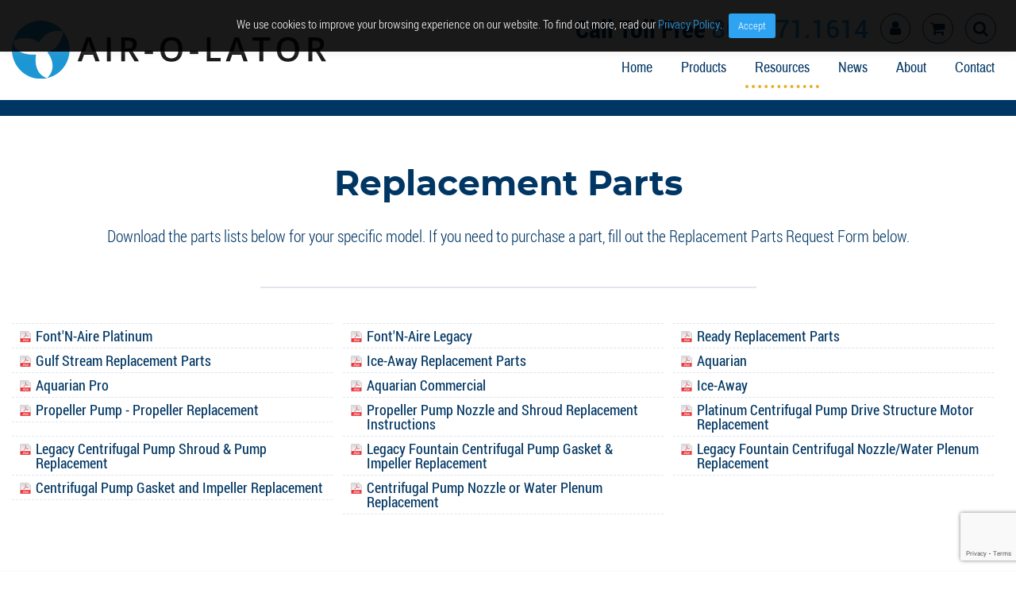

--- FILE ---
content_type: text/html; charset=UTF-8
request_url: https://airolator.com/resources/replacement-parts/
body_size: 31828
content:
<!DOCTYPE html>
<!--[if IE 8]>
<html class="ie8" lang="en-US">
<![endif]-->
<!--[if !(IE 8) ]><!-->
<html lang="en-US">
<!--<![endif]-->
<head>

<meta charset="UTF-8">
<meta name="viewport" content="width=device-width, initial-scale=1">
<link rel="profile" href="http://gmpg.org/xfn/11">
<link rel="pingback" href="https://airolator.com/xmlrpc.php">
<!--[if lt IE 9]>
<script src="https://airolator.com/wp-content/themes/Backyard/js/html5shiv.js"></script>
<![endif]-->
				<script>document.documentElement.className = document.documentElement.className + ' yes-js js_active js'</script>
			<meta name='robots' content='index, follow, max-image-preview:large, max-snippet:-1, max-video-preview:-1' />
	<style>img:is([sizes="auto" i], [sizes^="auto," i]) { contain-intrinsic-size: 3000px 1500px }</style>
	
	<!-- This site is optimized with the Yoast SEO plugin v26.5 - https://yoast.com/wordpress/plugins/seo/ -->
	<title>Replacement Parts | Solar Pond Fountain | Best Solar Aerator</title>
	<meta name="description" content="Air-O-Lator products are backed with a customer satisfaction guarantee. Order replacement parts for fountains and aerators." />
	<link rel="canonical" href="https://airolator.com/resources/replacement-parts/" />
	<meta property="og:locale" content="en_US" />
	<meta property="og:type" content="article" />
	<meta property="og:title" content="Replacement Parts | Solar Pond Fountain | Best Solar Aerator" />
	<meta property="og:description" content="Air-O-Lator products are backed with a customer satisfaction guarantee. Order replacement parts for fountains and aerators." />
	<meta property="og:url" content="https://airolator.com/resources/replacement-parts/" />
	<meta property="og:site_name" content="Air-O-Lator" />
	<meta property="article:publisher" content="https://www.facebook.com/airolatorcorp/" />
	<meta property="article:modified_time" content="2022-06-28T15:28:34+00:00" />
	<meta property="og:image" content="https://airolator.com/wp-content/uploads/2022/05/resources-parts-1.jpg" />
	<meta property="og:image:width" content="430" />
	<meta property="og:image:height" content="321" />
	<meta property="og:image:type" content="image/jpeg" />
	<meta name="twitter:card" content="summary_large_image" />
	<meta name="twitter:site" content="@airolator" />
	<script type="application/ld+json" class="yoast-schema-graph">{"@context":"https://schema.org","@graph":[{"@type":"WebPage","@id":"https://airolator.com/resources/replacement-parts/","url":"https://airolator.com/resources/replacement-parts/","name":"Replacement Parts | Solar Pond Fountain | Best Solar Aerator","isPartOf":{"@id":"https://airolator.com/#website"},"primaryImageOfPage":{"@id":"https://airolator.com/resources/replacement-parts/#primaryimage"},"image":{"@id":"https://airolator.com/resources/replacement-parts/#primaryimage"},"thumbnailUrl":"https://airolator.com/wp-content/uploads/2022/05/resources-parts-1.jpg","datePublished":"2022-01-14T23:00:19+00:00","dateModified":"2022-06-28T15:28:34+00:00","description":"Air-O-Lator products are backed with a customer satisfaction guarantee. Order replacement parts for fountains and aerators.","breadcrumb":{"@id":"https://airolator.com/resources/replacement-parts/#breadcrumb"},"inLanguage":"en-US","potentialAction":[{"@type":"ReadAction","target":["https://airolator.com/resources/replacement-parts/"]}]},{"@type":"ImageObject","inLanguage":"en-US","@id":"https://airolator.com/resources/replacement-parts/#primaryimage","url":"https://airolator.com/wp-content/uploads/2022/05/resources-parts-1.jpg","contentUrl":"https://airolator.com/wp-content/uploads/2022/05/resources-parts-1.jpg","width":430,"height":321},{"@type":"BreadcrumbList","@id":"https://airolator.com/resources/replacement-parts/#breadcrumb","itemListElement":[{"@type":"ListItem","position":1,"name":"Home","item":"https://airolator.com/"},{"@type":"ListItem","position":2,"name":"Resources","item":"https://airolator.com/resources/"},{"@type":"ListItem","position":3,"name":"Replacement Parts"}]},{"@type":"WebSite","@id":"https://airolator.com/#website","url":"https://airolator.com/","name":"Air-O-Lator","description":"Air-O-Lator products include surface aerators, pond fountains, pond de-icer, aspirators, and more.","publisher":{"@id":"https://airolator.com/#organization"},"potentialAction":[{"@type":"SearchAction","target":{"@type":"EntryPoint","urlTemplate":"https://airolator.com/?s={search_term_string}"},"query-input":{"@type":"PropertyValueSpecification","valueRequired":true,"valueName":"search_term_string"}}],"inLanguage":"en-US"},{"@type":"Organization","@id":"https://airolator.com/#organization","name":"Air-O-Lator","url":"https://airolator.com/","logo":{"@type":"ImageObject","inLanguage":"en-US","@id":"https://airolator.com/#/schema/logo/image/","url":"https://airolator.com/wp-content/uploads/2022/01/Airolator_Logo_Horizontal-01.svg","contentUrl":"https://airolator.com/wp-content/uploads/2022/01/Airolator_Logo_Horizontal-01.svg","width":1000,"height":183,"caption":"Air-O-Lator"},"image":{"@id":"https://airolator.com/#/schema/logo/image/"},"sameAs":["https://www.facebook.com/airolatorcorp/","https://x.com/airolator"]}]}</script>
	<!-- / Yoast SEO plugin. -->


<link rel='dns-prefetch' href='//www.googletagmanager.com' />
<link rel='dns-prefetch' href='//platform-api.sharethis.com' />
<link rel='dns-prefetch' href='//maxcdn.bootstrapcdn.com' />
<link rel='stylesheet' id='wt-sc-blocks-gift-coupon-editor-css' href='https://airolator.com/wp-content/plugins/wt-smart-coupon-pro/blocks/build/gift-coupon/index.css?ver=1.0.0' type='text/css' media='all' />
<style id='safe-svg-svg-icon-style-inline-css' type='text/css'>
.safe-svg-cover{text-align:center}.safe-svg-cover .safe-svg-inside{display:inline-block;max-width:100%}.safe-svg-cover svg{fill:currentColor;height:100%;max-height:100%;max-width:100%;width:100%}

</style>
<link rel='stylesheet' id='yith-wcan-shortcodes-css' href='https://airolator.com/wp-content/plugins/yith-woocommerce-ajax-navigation/assets/css/shortcodes.css?ver=5.14.0' type='text/css' media='all' />
<style id='yith-wcan-shortcodes-inline-css' type='text/css'>
:root{
	--yith-wcan-filters_colors_titles: #434343;
	--yith-wcan-filters_colors_background: #FFFFFF;
	--yith-wcan-filters_colors_accent: #A7144C;
	--yith-wcan-filters_colors_accent_r: 167;
	--yith-wcan-filters_colors_accent_g: 20;
	--yith-wcan-filters_colors_accent_b: 76;
	--yith-wcan-color_swatches_border_radius: 100%;
	--yith-wcan-color_swatches_size: 30px;
	--yith-wcan-labels_style_background: #FFFFFF;
	--yith-wcan-labels_style_background_hover: #A7144C;
	--yith-wcan-labels_style_background_active: #A7144C;
	--yith-wcan-labels_style_text: #434343;
	--yith-wcan-labels_style_text_hover: #FFFFFF;
	--yith-wcan-labels_style_text_active: #FFFFFF;
	--yith-wcan-anchors_style_text: #434343;
	--yith-wcan-anchors_style_text_hover: #A7144C;
	--yith-wcan-anchors_style_text_active: #A7144C;
}
</style>
<link rel='stylesheet' id='jquery-selectBox-css' href='https://airolator.com/wp-content/plugins/yith-woocommerce-wishlist/assets/css/jquery.selectBox.css?ver=1.2.0' type='text/css' media='all' />
<link rel='stylesheet' id='woocommerce_prettyPhoto_css-css' href='//airolator.com/wp-content/plugins/woocommerce/assets/css/prettyPhoto.css?ver=3.1.6' type='text/css' media='all' />
<link rel='stylesheet' id='yith-wcwl-main-css' href='https://airolator.com/wp-content/plugins/yith-woocommerce-wishlist/assets/css/style.css?ver=4.9.0' type='text/css' media='all' />
<style id='yith-wcwl-main-inline-css' type='text/css'>
 :root { --color-add-to-wishlist-background: #333333; --color-add-to-wishlist-text: #FFFFFF; --color-add-to-wishlist-border: #333333; --color-add-to-wishlist-background-hover: #333333; --color-add-to-wishlist-text-hover: #FFFFFF; --color-add-to-wishlist-border-hover: #333333; --rounded-corners-radius: 16px; --color-add-to-cart-background: #333333; --color-add-to-cart-text: #FFFFFF; --color-add-to-cart-border: #333333; --color-add-to-cart-background-hover: #4F4F4F; --color-add-to-cart-text-hover: #FFFFFF; --color-add-to-cart-border-hover: #4F4F4F; --add-to-cart-rounded-corners-radius: 16px; --color-button-style-1-background: #333333; --color-button-style-1-text: #FFFFFF; --color-button-style-1-border: #333333; --color-button-style-1-background-hover: #4F4F4F; --color-button-style-1-text-hover: #FFFFFF; --color-button-style-1-border-hover: #4F4F4F; --color-button-style-2-background: #333333; --color-button-style-2-text: #FFFFFF; --color-button-style-2-border: #333333; --color-button-style-2-background-hover: #4F4F4F; --color-button-style-2-text-hover: #FFFFFF; --color-button-style-2-border-hover: #4F4F4F; --color-wishlist-table-background: #FFFFFF; --color-wishlist-table-text: #6d6c6c; --color-wishlist-table-border: #FFFFFF; --color-headers-background: #F4F4F4; --color-share-button-color: #FFFFFF; --color-share-button-color-hover: #FFFFFF; --color-fb-button-background: #39599E; --color-fb-button-background-hover: #595A5A; --color-tw-button-background: #45AFE2; --color-tw-button-background-hover: #595A5A; --color-pr-button-background: #AB2E31; --color-pr-button-background-hover: #595A5A; --color-em-button-background: #FBB102; --color-em-button-background-hover: #595A5A; --color-wa-button-background: #00A901; --color-wa-button-background-hover: #595A5A; --feedback-duration: 3s } 
 :root { --color-add-to-wishlist-background: #333333; --color-add-to-wishlist-text: #FFFFFF; --color-add-to-wishlist-border: #333333; --color-add-to-wishlist-background-hover: #333333; --color-add-to-wishlist-text-hover: #FFFFFF; --color-add-to-wishlist-border-hover: #333333; --rounded-corners-radius: 16px; --color-add-to-cart-background: #333333; --color-add-to-cart-text: #FFFFFF; --color-add-to-cart-border: #333333; --color-add-to-cart-background-hover: #4F4F4F; --color-add-to-cart-text-hover: #FFFFFF; --color-add-to-cart-border-hover: #4F4F4F; --add-to-cart-rounded-corners-radius: 16px; --color-button-style-1-background: #333333; --color-button-style-1-text: #FFFFFF; --color-button-style-1-border: #333333; --color-button-style-1-background-hover: #4F4F4F; --color-button-style-1-text-hover: #FFFFFF; --color-button-style-1-border-hover: #4F4F4F; --color-button-style-2-background: #333333; --color-button-style-2-text: #FFFFFF; --color-button-style-2-border: #333333; --color-button-style-2-background-hover: #4F4F4F; --color-button-style-2-text-hover: #FFFFFF; --color-button-style-2-border-hover: #4F4F4F; --color-wishlist-table-background: #FFFFFF; --color-wishlist-table-text: #6d6c6c; --color-wishlist-table-border: #FFFFFF; --color-headers-background: #F4F4F4; --color-share-button-color: #FFFFFF; --color-share-button-color-hover: #FFFFFF; --color-fb-button-background: #39599E; --color-fb-button-background-hover: #595A5A; --color-tw-button-background: #45AFE2; --color-tw-button-background-hover: #595A5A; --color-pr-button-background: #AB2E31; --color-pr-button-background-hover: #595A5A; --color-em-button-background: #FBB102; --color-em-button-background-hover: #595A5A; --color-wa-button-background: #00A901; --color-wa-button-background-hover: #595A5A; --feedback-duration: 3s } 
</style>
<link rel='stylesheet' id='contact-form-7-css' href='https://airolator.com/wp-content/plugins/contact-form-7/includes/css/styles.css?ver=6.1.4' type='text/css' media='all' />
<link rel='stylesheet' id='cookie-law-info-css' href='https://airolator.com/wp-content/plugins/cookie-law-info/legacy/public/css/cookie-law-info-public.css?ver=3.3.5' type='text/css' media='all' />
<link rel='stylesheet' id='cookie-law-info-gdpr-css' href='https://airolator.com/wp-content/plugins/cookie-law-info/legacy/public/css/cookie-law-info-gdpr.css?ver=3.3.5' type='text/css' media='all' />
<link rel='stylesheet' id='gema75_wc_tab_manager-fontawesome-css' href='//maxcdn.bootstrapcdn.com/font-awesome/4.6.3/css/font-awesome.min.css' type='text/css' media='all' />
<link rel='stylesheet' id='share-this-share-buttons-sticky-css' href='https://airolator.com/wp-content/plugins/sharethis-share-buttons/css/mu-style.css?ver=1758208089' type='text/css' media='all' />
<link rel='stylesheet' id='woof-css' href='https://airolator.com/wp-content/plugins/woocommerce-products-filter/css/front.css?ver=1.3.7.1' type='text/css' media='all' />
<style id='woof-inline-css' type='text/css'>

.woof_products_top_panel li span, .woof_products_top_panel2 li span{background: url(https://airolator.com/wp-content/plugins/woocommerce-products-filter/img/delete.png);background-size: 14px 14px;background-repeat: no-repeat;background-position: right;}
.woof_edit_view{
                    display: none;
                }

</style>
<link rel='stylesheet' id='chosen-drop-down-css' href='https://airolator.com/wp-content/plugins/woocommerce-products-filter/js/chosen/chosen.min.css?ver=1.3.7.1' type='text/css' media='all' />
<link rel='stylesheet' id='icheck-jquery-color-flat-css' href='https://airolator.com/wp-content/plugins/woocommerce-products-filter/js/icheck/skins/flat/_all.css?ver=1.3.7.1' type='text/css' media='all' />
<link rel='stylesheet' id='icheck-jquery-color-square-css' href='https://airolator.com/wp-content/plugins/woocommerce-products-filter/js/icheck/skins/square/_all.css?ver=1.3.7.1' type='text/css' media='all' />
<link rel='stylesheet' id='icheck-jquery-color-minimal-css' href='https://airolator.com/wp-content/plugins/woocommerce-products-filter/js/icheck/skins/minimal/_all.css?ver=1.3.7.1' type='text/css' media='all' />
<link rel='stylesheet' id='woof_by_author_html_items-css' href='https://airolator.com/wp-content/plugins/woocommerce-products-filter/ext/by_author/css/by_author.css?ver=1.3.7.1' type='text/css' media='all' />
<link rel='stylesheet' id='woof_by_instock_html_items-css' href='https://airolator.com/wp-content/plugins/woocommerce-products-filter/ext/by_instock/css/by_instock.css?ver=1.3.7.1' type='text/css' media='all' />
<link rel='stylesheet' id='woof_by_onsales_html_items-css' href='https://airolator.com/wp-content/plugins/woocommerce-products-filter/ext/by_onsales/css/by_onsales.css?ver=1.3.7.1' type='text/css' media='all' />
<link rel='stylesheet' id='woof_by_text_html_items-css' href='https://airolator.com/wp-content/plugins/woocommerce-products-filter/ext/by_text/assets/css/front.css?ver=1.3.7.1' type='text/css' media='all' />
<link rel='stylesheet' id='woof_label_html_items-css' href='https://airolator.com/wp-content/plugins/woocommerce-products-filter/ext/label/css/html_types/label.css?ver=1.3.7.1' type='text/css' media='all' />
<link rel='stylesheet' id='woof_select_radio_check_html_items-css' href='https://airolator.com/wp-content/plugins/woocommerce-products-filter/ext/select_radio_check/css/html_types/select_radio_check.css?ver=1.3.7.1' type='text/css' media='all' />
<link rel='stylesheet' id='woof_sd_html_items_checkbox-css' href='https://airolator.com/wp-content/plugins/woocommerce-products-filter/ext/smart_designer/css/elements/checkbox.css?ver=1.3.7.1' type='text/css' media='all' />
<link rel='stylesheet' id='woof_sd_html_items_radio-css' href='https://airolator.com/wp-content/plugins/woocommerce-products-filter/ext/smart_designer/css/elements/radio.css?ver=1.3.7.1' type='text/css' media='all' />
<link rel='stylesheet' id='woof_sd_html_items_switcher-css' href='https://airolator.com/wp-content/plugins/woocommerce-products-filter/ext/smart_designer/css/elements/switcher.css?ver=1.3.7.1' type='text/css' media='all' />
<link rel='stylesheet' id='woof_sd_html_items_color-css' href='https://airolator.com/wp-content/plugins/woocommerce-products-filter/ext/smart_designer/css/elements/color.css?ver=1.3.7.1' type='text/css' media='all' />
<link rel='stylesheet' id='woof_sd_html_items_tooltip-css' href='https://airolator.com/wp-content/plugins/woocommerce-products-filter/ext/smart_designer/css/tooltip.css?ver=1.3.7.1' type='text/css' media='all' />
<link rel='stylesheet' id='woof_sd_html_items_front-css' href='https://airolator.com/wp-content/plugins/woocommerce-products-filter/ext/smart_designer/css/front.css?ver=1.3.7.1' type='text/css' media='all' />
<link rel='stylesheet' id='woof-switcher23-css' href='https://airolator.com/wp-content/plugins/woocommerce-products-filter/css/switcher.css?ver=1.3.7.1' type='text/css' media='all' />
<link rel='stylesheet' id='woocommerce-layout-css' href='https://airolator.com/wp-content/plugins/woocommerce/assets/css/woocommerce-layout.css?ver=10.1.2' type='text/css' media='all' />
<link rel='stylesheet' id='woocommerce-smallscreen-css' href='https://airolator.com/wp-content/plugins/woocommerce/assets/css/woocommerce-smallscreen.css?ver=10.1.2' type='text/css' media='only screen and (max-width: 768px)' />
<link rel='stylesheet' id='woocommerce-general-css' href='https://airolator.com/wp-content/plugins/woocommerce/assets/css/woocommerce.css?ver=10.1.2' type='text/css' media='all' />
<style id='woocommerce-inline-inline-css' type='text/css'>
.woocommerce form .form-row .required { visibility: visible; }
</style>
<link rel='stylesheet' id='wt-smart-coupon-for-woo-css' href='https://airolator.com/wp-content/plugins/wt-smart-coupon-pro/public/css/wt-smart-coupon-public.css?ver=2.4.1' type='text/css' media='all' />
<link rel='stylesheet' id='dashicons-css' href='https://airolator.com/wp-includes/css/dashicons.min.css?ver=6.8.3' type='text/css' media='all' />
<style id='dashicons-inline-css' type='text/css'>
[data-font="Dashicons"]:before {font-family: 'Dashicons' !important;content: attr(data-icon) !important;speak: none !important;font-weight: normal !important;font-variant: normal !important;text-transform: none !important;line-height: 1 !important;font-style: normal !important;-webkit-font-smoothing: antialiased !important;-moz-osx-font-smoothing: grayscale !important;}
</style>
<link rel='stylesheet' id='aws-style-css' href='https://airolator.com/wp-content/plugins/advanced-woo-search/assets/css/common.min.css?ver=3.44' type='text/css' media='all' />
<link rel='stylesheet' id='wpos-slick-style-css' href='https://airolator.com/wp-content/plugins/woo-product-slider-and-carousel-with-category/assets/css/slick.css?ver=3.0.1' type='text/css' media='all' />
<link rel='stylesheet' id='wcpscwc-public-style-css' href='https://airolator.com/wp-content/plugins/woo-product-slider-and-carousel-with-category/assets/css/wcpscwc-public.css?ver=3.0.1' type='text/css' media='all' />
<link rel='stylesheet' id='gateway-css' href='https://airolator.com/wp-content/plugins/woocommerce-paypal-payments/modules/ppcp-button/assets/css/gateway.css?ver=2.9.5' type='text/css' media='all' />
<link rel='stylesheet' id='yith_wcbm_badge_style-css' href='https://airolator.com/wp-content/plugins/yith-woocommerce-badges-management/assets/css/frontend.css?ver=3.19.0' type='text/css' media='all' />
<style id='yith_wcbm_badge_style-inline-css' type='text/css'>
.yith-wcbm-badge.yith-wcbm-badge-image.yith-wcbm-badge-207541 {
				top: 0; left: 0; 
				
				-ms-transform: ; 
				-webkit-transform: ; 
				transform: ;
				padding: 0px 0px 0px 0px;
				
			}.yith-wcbm-badge.yith-wcbm-badge-text.yith-wcbm-badge-209553 {
				top: 0; right: 0; 
				
				-ms-transform: ; 
				-webkit-transform: ; 
				transform: ;
				padding: 12px 0px 0px 0px;
				background-color:#2470FF; border-radius: 10px 10px 10px 10px; width:160px; height:30px;
			}
</style>
<link rel='stylesheet' id='yith-gfont-open-sans-css' href='https://airolator.com/wp-content/plugins/yith-woocommerce-badges-management/assets/fonts/open-sans/style.css?ver=3.19.0' type='text/css' media='all' />
<link rel='stylesheet' id='brands-styles-css' href='https://airolator.com/wp-content/plugins/woocommerce/assets/css/brands.css?ver=10.1.2' type='text/css' media='all' />
<link rel='stylesheet' id='wc-avatax-frontend-css' href='https://airolator.com/wp-content/plugins/woocommerce-avatax/assets/css/frontend/wc-avatax-frontend.min.css?ver=2.9.0' type='text/css' media='all' />
<link rel='stylesheet' id='first-style-css' href='https://airolator.com/wp-content/themes/Backyard/style.css?ver=2.0.1' type='text/css' media='all' />
<script type="text/javascript" id="woocommerce-google-analytics-integration-gtag-js-after">
/* <![CDATA[ */
/* Google Analytics for WooCommerce (gtag.js) */
					window.dataLayer = window.dataLayer || [];
					function gtag(){dataLayer.push(arguments);}
					// Set up default consent state.
					for ( const mode of [{"analytics_storage":"denied","ad_storage":"denied","ad_user_data":"denied","ad_personalization":"denied","region":["AT","BE","BG","HR","CY","CZ","DK","EE","FI","FR","DE","GR","HU","IS","IE","IT","LV","LI","LT","LU","MT","NL","NO","PL","PT","RO","SK","SI","ES","SE","GB","CH"]}] || [] ) {
						gtag( "consent", "default", { "wait_for_update": 500, ...mode } );
					}
					gtag("js", new Date());
					gtag("set", "developer_id.dOGY3NW", true);
					gtag("config", "G-TQ8CXETHG2", {"track_404":true,"allow_google_signals":true,"logged_in":false,"linker":{"domains":[],"allow_incoming":false},"custom_map":{"dimension1":"logged_in"}});
/* ]]> */
</script>
<script type="text/javascript" id="woof-husky-js-extra">
/* <![CDATA[ */
var woof_husky_txt = {"ajax_url":"https:\/\/airolator.com\/wp-admin\/admin-ajax.php","plugin_uri":"https:\/\/airolator.com\/wp-content\/plugins\/woocommerce-products-filter\/ext\/by_text\/","loader":"https:\/\/airolator.com\/wp-content\/plugins\/woocommerce-products-filter\/ext\/by_text\/assets\/img\/ajax-loader.gif","not_found":"Nothing found!","prev":"Prev","next":"Next","site_link":"https:\/\/airolator.com","default_data":{"placeholder":"","behavior":"title","search_by_full_word":0,"autocomplete":1,"how_to_open_links":0,"taxonomy_compatibility":0,"sku_compatibility":0,"custom_fields":"","search_desc_variant":0,"view_text_length":10,"min_symbols":3,"max_posts":10,"image":"","notes_for_customer":"","template":"default","max_open_height":300,"page":0}};
/* ]]> */
</script>
<script type="text/javascript" src="https://airolator.com/wp-content/plugins/woocommerce-products-filter/ext/by_text/assets/js/husky.js?ver=1.3.7.1" id="woof-husky-js"></script>
<script type="text/javascript" src="https://airolator.com/wp-includes/js/jquery/jquery.min.js?ver=3.7.1" id="jquery-core-js"></script>
<script type="text/javascript" id="cookie-law-info-js-extra">
/* <![CDATA[ */
var Cli_Data = {"nn_cookie_ids":[],"cookielist":[],"non_necessary_cookies":[],"ccpaEnabled":"","ccpaRegionBased":"","ccpaBarEnabled":"","strictlyEnabled":["necessary","obligatoire"],"ccpaType":"gdpr","js_blocking":"","custom_integration":"","triggerDomRefresh":"","secure_cookies":""};
var cli_cookiebar_settings = {"animate_speed_hide":"500","animate_speed_show":"500","background":"#FFF","border":"#b1a6a6c2","border_on":"","button_1_button_colour":"#61a229","button_1_button_hover":"#4e8221","button_1_link_colour":"#fff","button_1_as_button":"1","button_1_new_win":"","button_2_button_colour":"#333","button_2_button_hover":"#292929","button_2_link_colour":"#444","button_2_as_button":"","button_2_hidebar":"","button_3_button_colour":"#dedfe0","button_3_button_hover":"#b2b2b3","button_3_link_colour":"#333333","button_3_as_button":"1","button_3_new_win":"","button_4_button_colour":"#dedfe0","button_4_button_hover":"#b2b2b3","button_4_link_colour":"#333333","button_4_as_button":"1","button_7_button_colour":"#61a229","button_7_button_hover":"#4e8221","button_7_link_colour":"#fff","button_7_as_button":"1","button_7_new_win":"","font_family":"inherit","header_fix":"","notify_animate_hide":"1","notify_animate_show":"1","notify_div_id":"#cookie-law-info-bar","notify_position_horizontal":"right","notify_position_vertical":"top","scroll_close":"","scroll_close_reload":"","accept_close_reload":"","reject_close_reload":"","showagain_tab":"","showagain_background":"#fff","showagain_border":"#000","showagain_div_id":"#cookie-law-info-again","showagain_x_position":"100px","text":"#333333","show_once_yn":"","show_once":"10000","logging_on":"","as_popup":"","popup_overlay":"1","bar_heading_text":"","cookie_bar_as":"banner","popup_showagain_position":"bottom-right","widget_position":"left"};
var log_object = {"ajax_url":"https:\/\/airolator.com\/wp-admin\/admin-ajax.php"};
/* ]]> */
</script>
<script type="text/javascript" src="https://airolator.com/wp-content/plugins/cookie-law-info/legacy/public/js/cookie-law-info-public.js?ver=3.3.5" id="cookie-law-info-js"></script>
<script type="text/javascript" src="//platform-api.sharethis.com/js/sharethis.js?ver=2.3.6#property=627b100713a3a7001900bb69&amp;product=gdpr-buttons&amp;source=sharethis-share-buttons-wordpress" id="share-this-share-buttons-mu-js"></script>
<script type="text/javascript" src="https://airolator.com/wp-content/plugins/woocommerce/assets/js/jquery-blockui/jquery.blockUI.min.js?ver=2.7.0-wc.10.1.2" id="jquery-blockui-js" defer="defer" data-wp-strategy="defer"></script>
<script type="text/javascript" id="wc-add-to-cart-js-extra">
/* <![CDATA[ */
var wc_add_to_cart_params = {"ajax_url":"\/wp-admin\/admin-ajax.php","wc_ajax_url":"\/?wc-ajax=%%endpoint%%","i18n_view_cart":"View cart","cart_url":"https:\/\/airolator.com\/cart\/","is_cart":"","cart_redirect_after_add":"no"};
/* ]]> */
</script>
<script type="text/javascript" src="https://airolator.com/wp-content/plugins/woocommerce/assets/js/frontend/add-to-cart.min.js?ver=10.1.2" id="wc-add-to-cart-js" defer="defer" data-wp-strategy="defer"></script>
<script type="text/javascript" src="https://airolator.com/wp-content/plugins/woocommerce/assets/js/js-cookie/js.cookie.min.js?ver=2.1.4-wc.10.1.2" id="js-cookie-js" defer="defer" data-wp-strategy="defer"></script>
<script type="text/javascript" id="woocommerce-js-extra">
/* <![CDATA[ */
var woocommerce_params = {"ajax_url":"\/wp-admin\/admin-ajax.php","wc_ajax_url":"\/?wc-ajax=%%endpoint%%","i18n_password_show":"Show password","i18n_password_hide":"Hide password"};
/* ]]> */
</script>
<script type="text/javascript" src="https://airolator.com/wp-content/plugins/woocommerce/assets/js/frontend/woocommerce.min.js?ver=10.1.2" id="woocommerce-js" defer="defer" data-wp-strategy="defer"></script>
<script type="text/javascript" id="wt-smart-coupon-for-woo-js-extra">
/* <![CDATA[ */
var WTSmartCouponOBJ = {"ajaxurl":"https:\/\/airolator.com\/wp-admin\/admin-ajax.php","wc_ajax_url":"https:\/\/airolator.com\/?wc-ajax=","nonces":{"public":"032d88ff12","apply_coupon":"1a130db02c"},"labels":{"please_wait":"Please wait...","choose_variation":"Please choose a variation","error":"Error !!!"},"shipping_method":[],"payment_method":"","is_cart":""};
/* ]]> */
</script>
<script type="text/javascript" src="https://airolator.com/wp-content/plugins/wt-smart-coupon-pro/public/js/wt-smart-coupon-public.js?ver=2.4.1" id="wt-smart-coupon-for-woo-js"></script>
<script>  var el_i13_login_captcha=null; var el_i13_register_captcha=null; </script><script>
//Function checks if a given script is already loaded
function isScriptLoaded(src){
    return document.querySelector('script[src="' + src + '"]') ? true : false;
}
//When a reply link is clicked, check if reply-script is loaded. If not, load it and emulate the click
var repLinks = document.getElementsByClassName("comment-reply-link");
for (var i=0; i < repLinks.length; i++) {
    repLinks[i].onclick = function() { 
    if(!(isScriptLoaded("/wp-includes/js/comment-reply.min.js"))){
        var script = document.createElement('script');
        script.src = "/wp-includes/js/comment-reply.min.js";
    script.onload = emRepClick(event.target.getAttribute('data-commentid'));        
        document.head.appendChild(script);
    }
}
};
//Function waits 50 ms before it emulates a click on the relevant reply link now that the reply script is loaded
function emRepClick(comId) {
sleep(50).then(() => {
document.querySelectorAll('[data-commentid="'+comId+'"]')[0].dispatchEvent(new Event('click'));
});
}
//Function does nothing, for a given amount of time
function sleep (time) {
  return new Promise((resolve) => setTimeout(resolve, time));
}
</script>
    	<noscript><style>.woocommerce-product-gallery{ opacity: 1 !important; }</style></noscript>
	<script async src="https://www.paypalobjects.com/insights/v1/paypal-insights.sandbox.min.js"></script><meta name="generator" content="Powered by Slider Revolution 6.7.13 - responsive, Mobile-Friendly Slider Plugin for WordPress with comfortable drag and drop interface." />
<script>function setREVStartSize(e){
			//window.requestAnimationFrame(function() {
				window.RSIW = window.RSIW===undefined ? window.innerWidth : window.RSIW;
				window.RSIH = window.RSIH===undefined ? window.innerHeight : window.RSIH;
				try {
					var pw = document.getElementById(e.c).parentNode.offsetWidth,
						newh;
					pw = pw===0 || isNaN(pw) || (e.l=="fullwidth" || e.layout=="fullwidth") ? window.RSIW : pw;
					e.tabw = e.tabw===undefined ? 0 : parseInt(e.tabw);
					e.thumbw = e.thumbw===undefined ? 0 : parseInt(e.thumbw);
					e.tabh = e.tabh===undefined ? 0 : parseInt(e.tabh);
					e.thumbh = e.thumbh===undefined ? 0 : parseInt(e.thumbh);
					e.tabhide = e.tabhide===undefined ? 0 : parseInt(e.tabhide);
					e.thumbhide = e.thumbhide===undefined ? 0 : parseInt(e.thumbhide);
					e.mh = e.mh===undefined || e.mh=="" || e.mh==="auto" ? 0 : parseInt(e.mh,0);
					if(e.layout==="fullscreen" || e.l==="fullscreen")
						newh = Math.max(e.mh,window.RSIH);
					else{
						e.gw = Array.isArray(e.gw) ? e.gw : [e.gw];
						for (var i in e.rl) if (e.gw[i]===undefined || e.gw[i]===0) e.gw[i] = e.gw[i-1];
						e.gh = e.el===undefined || e.el==="" || (Array.isArray(e.el) && e.el.length==0)? e.gh : e.el;
						e.gh = Array.isArray(e.gh) ? e.gh : [e.gh];
						for (var i in e.rl) if (e.gh[i]===undefined || e.gh[i]===0) e.gh[i] = e.gh[i-1];
											
						var nl = new Array(e.rl.length),
							ix = 0,
							sl;
						e.tabw = e.tabhide>=pw ? 0 : e.tabw;
						e.thumbw = e.thumbhide>=pw ? 0 : e.thumbw;
						e.tabh = e.tabhide>=pw ? 0 : e.tabh;
						e.thumbh = e.thumbhide>=pw ? 0 : e.thumbh;
						for (var i in e.rl) nl[i] = e.rl[i]<window.RSIW ? 0 : e.rl[i];
						sl = nl[0];
						for (var i in nl) if (sl>nl[i] && nl[i]>0) { sl = nl[i]; ix=i;}
						var m = pw>(e.gw[ix]+e.tabw+e.thumbw) ? 1 : (pw-(e.tabw+e.thumbw)) / (e.gw[ix]);
						newh =  (e.gh[ix] * m) + (e.tabh + e.thumbh);
					}
					var el = document.getElementById(e.c);
					if (el!==null && el) el.style.height = newh+"px";
					el = document.getElementById(e.c+"_wrapper");
					if (el!==null && el) {
						el.style.height = newh+"px";
						el.style.display = "block";
					}
				} catch(e){
					console.log("Failure at Presize of Slider:" + e)
				}
			//});
		  };</script>
<meta charset="utf-8">
<meta http-equiv="X-UA-Compatible" content="IE=edge">
<meta name="viewport" content="width=device-width, initial-scale=1,maximum-scale=1.0, user-scalable=0">
<meta name="robots" content="follow">
<meta name="refresh-after" content="7days"> 
<meta name="revisit-after" content="7days">
<meta http-equiv="language" content="english">
<meta http-equiv="identifier" content="https://airolator.com/">
<meta http-equiv="title" content="Air-O-Lator - Quality Aeration Systems And Pond Fountains">
<meta http-equiv="coverage" content="worldwide">
<meta http-equiv="copyright" content="2022 Air-O-Lator - Quality Aeration Systems And Pond Fountains">
<meta http-equiv="organization_email" content="info@airolator.com">
<meta http-equiv="country" content="United States">
<meta http-equiv="author" content="Air-O-Lator - Quality Aeration Systems And Pond Fountains">

<meta http-equiv="Content-Language" content="en-us">

<meta http-equiv="Content-Language" content="en-us">
<meta http-equiv="Content-Type" content="text/html; charset=iso-8859-1">

<link rel="shortcut icon" href="/_favicon/favicon.ico">
<meta property="og:image:width" content="560" />
<meta property="og:image:height" content="292" />


<!-- Chrome, Firefox OS, Opera and Vivaldi -->
<meta name="theme-color" content="#2ea3f2">
<!-- Windows Phone -->
<meta name="msapplication-navbutton-color" content="#2ea3f2">
<!-- iOS Safari -->
<meta name="apple-mobile-web-app-capable" content="yes"> 
<meta name="apple-mobile-web-app-status-bar-style" content="#2ea3f2">

<link rel="apple-touch-icon" sizes="57x57" href="/_favicon/apple-icon-57x57.png">
<link rel="apple-touch-icon" sizes="60x60" href="/_favicon/apple-icon-60x60.png">
<link rel="apple-touch-icon" sizes="72x72" href="/_favicon/apple-icon-72x72.png">
<link rel="apple-touch-icon" sizes="76x76" href="/_favicon/apple-icon-76x76.png">
<link rel="apple-touch-icon" sizes="114x114" href="/_favicon/apple-icon-114x114.png">
<link rel="apple-touch-icon" sizes="120x120" href="/_favicon/apple-icon-120x120.png">
<link rel="apple-touch-icon" sizes="144x144" href="/_favicon/apple-icon-144x144.png">
<link rel="apple-touch-icon" sizes="152x152" href="/_favicon/apple-icon-152x152.png">
<link rel="apple-touch-icon" sizes="180x180" href="/_favicon/apple-icon-180x180.png">
<link rel="icon" type="image/png" sizes="192x192"  href="/_favicon/android-icon-192x192.png">
<link rel="icon" type="image/png" sizes="32x32" href="/_favicon/favicon-32x32.png">
<link rel="icon" type="image/png" sizes="96x96" href="/_favicon/favicon-96x96.png">
<link rel="icon" type="image/png" sizes="16x16" href="/_favicon/favicon-16x16.png">
<link rel="manifest" href="/_favicon/manifest.json">
<meta name="msapplication-TileColor" content="#2ea3f2">
<meta name="msapplication-TileImage" content="/_favicon/ms-icon-144x144.png">
<meta name="theme-color" content="#2ea3f2"><link href="/_style/fonts.css" rel="stylesheet" type="text/css" charset="utf-8" />   
<link href="/_style/bootstrap.css" rel="stylesheet" />
<link type="text/css" rel="stylesheet" href="/_style/jquery.mmenu.all.css" />
<link type="text/css" rel="stylesheet" href="/_style/fontawesome.min.css" />

<link href="/_style/common.css" rel="stylesheet" type="text/css" />
<link rel="stylesheet" type="text/css" href="/_style/jquery.fancybox.min.css" />

<link href="/_style/desktop.css" rel="stylesheet" />
<link href="/_style/tablet.css" rel="stylesheet" />
<link href="/_style/mobile.css" rel="stylesheet" />

	  
<script type="text/javascript" src="/_javascript/jquery-2.2.4.min.js"></script>
<script src="/_javascript/jquery.mmenu.all.min.js"></script>
<!-- HTML5 shim and Respond.js IE8 support of HTML5 elements and media queries -->
<!--[if lt IE 9]>
  <script src="http://www.website.com/_javascript/html5shiv.min.js"></script>
  <script src="http://www.website.com/_javascript/respond.min.js"></script>
<![endif]--><!-- CSS STYLE-->


<script type="text/javascript" src="/_javascript/jquery.matchHeight.js"></script>
<script type="text/javascript">
	(function() {

		/* matchHeight example */

		jQuery(function() {
			// apply your matchHeight on DOM ready (they will be automatically re-applied on load or resize)
			jQuery('ul.feat-container li').matchHeight({
				byRow: true,
				property: 'height',
				target: null,
				remove: false
				});
			jQuery('ul.prodBtns li .shippingArea').matchHeight({
				byRow: true,
				property: 'height',
				target: null,
				remove: false
				});
			jQuery('#newsArea ul.blogList li .botBox').matchHeight({
				byRow: true,
				property: 'height',
				target: null,
				remove: false
				});
			jQuery('#newsArea ul.blogList li .botBox h5').matchHeight({
				byRow: true,
				property: 'height',
				target: null,
				remove: false
				});
			jQuery('#newsArea ul.blogList li .botBox .content').matchHeight({
				byRow: true,
				property: 'height',
				target: null,
				remove: false
				});
			jQuery('#newsArea ul.blogList li .botBox h4 a').matchHeight({
				byRow: true,
				property: 'height',
				target: null,
				remove: false
				});
			// get test settings
			var byRow = jQuery('body').hasClass('page-template');

			// apply matchHeight to each item container's items
			jQuery('ul.feat-container').each(function() {
				jQuery(this).children('li').matchHeight({
					byRow: byRow
				});
			});
			jQuery('ul.prodBtns li').each(function() {
				jQuery(this).children('.shippingArea').matchHeight({
					byRow: byRow
				});
			});
			jQuery('#newsArea ul.blogList li').each(function() {
				jQuery(this).children('.botBox').matchHeight({
					byRow: byRow
				});
			});
			jQuery('#newsArea ul.blogList li .botBox').each(function() {
				jQuery(this).children('h5').matchHeight({
					byRow: byRow
				});
			});
			jQuery('#newsArea ul.blogList li .botBox').each(function() {
				jQuery(this).children('.content').matchHeight({
					byRow: byRow
				});
			});
			jQuery('#newsArea ul.blogList li .botBox h4').each(function() {
				jQuery(this).children('a').matchHeight({
					byRow: byRow
				});
			});


			// example of update callbacks (uncomment to test)
			jQuery.fn.matchHeight._beforeUpdate = function(event, groups) {
				//var eventType = event ? event.type + ' event, ' : '';
				//console.log("beforeUpdate, " + eventType + groups.length + " groups");
			}

			jQuery.fn.matchHeight._afterUpdate = function(event, groups) {
				//var eventType = event ? event.type + ' event, ' : '';
				//console.log("afterUpdate, " + eventType + groups.length + " groups");
			}
		});

	})();
</script>
<!-- Global site tag (gtag.js) - Google Analytics -->
<script async src="https://www.googletagmanager.com/gtag/js?id=G-TQ8CXETHG2"></script>
<script>
  window.dataLayer = window.dataLayer || [];
  function gtag(){dataLayer.push(arguments);}
  gtag('js', new Date());

  gtag('config', 'G-TQ8CXETHG2');
</script>
<!-- Google Tag Manager -->
<script>(function(w,d,s,l,i){w[l]=w[l]||[];w[l].push({'gtm.start':
new Date().getTime(),event:'gtm.js'});var f=d.getElementsByTagName(s)[0],
j=d.createElement(s),dl=l!='dataLayer'?'&l='+l:'';j.async=true;j.src=
'https://www.googletagmanager.com/gtm.js?id='+i+dl;f.parentNode.insertBefore(j,f);
})(window,document,'script','dataLayer','GTM-WP865CJ');</script>
<!-- End Google Tag Manager -->

<!-- Begin Constant Contact Active Forms -->
<script> var _ctct_m = "5185f0145caad35a0ad3f7f24d6cbf79"; </script>
<script id="signupScript" src="//static.ctctcdn.com/js/signup-form-widget/current/signup-form-widget.min.js" async defer></script>
<!-- End Constant Contact Active Forms --><meta name="google-site-verification" content="rrf-crYilmjGdf4Nzbcl65swPMAnxSAc_R8l4NDRFTo" />
</head>
<body class="wp-singular page-template-default page page-id-448 page-child parent-pageid-446 wp-theme-Backyard theme-Backyard woocommerce-no-js yith-wcan-free yith-wcbm-theme-theme has-avatars boxed header-side footer-side footer-1">
<!-- Google Tag Manager (noscript) -->
<noscript><iframe src="https://www.googletagmanager.com/ns.html?id=GTM-WP865CJ"
height="0" width="0" style="display:none;visibility:hidden"></iframe></noscript>
<!-- End Google Tag Manager (noscript) -->
<!--== Loader Start ==-->
<div id="loader-overlay">
  <div class="loader">
    <img src="/_images/loader.svg" width="80" alt="" style="display:none;">
  </div>
</div>
<!--== Loader End ==--><div id="mobile-site">

      
                    	

	  
	
   


<section id="logoArea">
<div class="container">
<div class="row">
	<div class="col-xs-8 col-sm-6 col-md-6 col-lg-4">
	<span class="vertCenter">
	<span class="inner">
        <div class="logoImg">
        <a href="/index.php"><img src="https://airolator.com/wp-content/uploads/2022/01/Airolator_Logo_Horizontal-01.svg" alt="Air-O-Lator - Pond Aeration & Maintenance Products" class="img-responsive" /></a>
        </div>
	</span>
	</span>	
    </div>
    <div class="col-xs-4 col-sm-6 col-md-6 col-lg-8">
		<span class="vertCenterT">
		<span class="innerT">
		
		
		<div class="hideMobile">
				
										  
			<div class="showTablet topNo"><span>Call Toll Free</span> 866.471.1614</div>
						
				</div>
		
		<ul class="topNumber">
				
										  
			<li class="hideTablet">Call Toll Free <span class="nowrap">866.471.1614</span></li>
						
							
									
						
									<li class="hideMobileX"><a href="https://airolator.com/my-account/" class="btnAccount"><i class="fa fa-user fa-2"></i></a></li>
								
			
												
						
							<li class="hideMobileX">        <a class="menu-item cart-contents btnAccount" href="https://airolator.com/cart/" title="My Basket"><i class="fa fa-shopping-cart fa-2"></i>
	            </a>
        </li>
										
								
			
												
						
									<li class="hideMobileX"><a href="https://airolator.com/shop/" class="btnAccount"><i class="fa fa-search fa-2"></i></a></li>
				
								
			
									
				<li class="showTablet" id="mobileBtn"><a href="#mobileMenu" class="btnMobile">
		<div class="navicon-line"></div>
		<div class="navicon-line"></div>
		<div class="navicon-line"></div>
		</a>
		</li>
		</ul>	
		
		
		<ul class="topList">
		<li>
    	<nav id="mainNav">
						<div class="menu-main-menu-container"><ul id="menu-main-menu" class="menu"><li id="menu-item-437" class="menu-item menu-item-type-post_type menu-item-object-page menu-item-home menu-item-437"><a href="https://airolator.com/">Home</a></li>
<li id="menu-item-441" class="menu-item menu-item-type-post_type menu-item-object-page menu-item-has-children menu-item-441"><a href="https://airolator.com/products/">Products</a>
<ul class="sub-menu">
	<li id="menu-item-462" class="menu-item menu-item-type-post_type menu-item-object-page menu-item-has-children menu-item-462"><a href="https://airolator.com/products/electric-aerators/">Electric Aerators</a>
	<ul class="sub-menu">
		<li id="menu-item-207714" class="menu-item menu-item-type-post_type menu-item-object-page menu-item-207714"><a href="https://airolator.com/products/electric-aerators/shallow-pond-electric-aerators/">Shallow Pond Electric Aerators</a></li>
		<li id="menu-item-208422" class="menu-item menu-item-type-post_type menu-item-object-page menu-item-208422"><a href="https://airolator.com/products/electric-aerators/deep-pond-electric-aerators/">Deep Pond Electric Aerators</a></li>
	</ul>
</li>
	<li id="menu-item-208444" class="menu-item menu-item-type-post_type menu-item-object-page menu-item-has-children menu-item-208444"><a href="https://airolator.com/products/solar-pond-aerators/">Solar Pond Aerators</a>
	<ul class="sub-menu">
		<li id="menu-item-208577" class="menu-item menu-item-type-post_type menu-item-object-page menu-item-208577"><a href="https://airolator.com/products/solar-pond-aerators/24v-dd-solar-aerators-20-depth/">24v DD Solar Aerators < 20' Depth</a></li>
		<li id="menu-item-208447" class="menu-item menu-item-type-post_type menu-item-object-page menu-item-208447"><a href="https://airolator.com/products/solar-pond-aerators/solar-aeration-battery-back-up/">Solar Pond Aeration Battery Back Up</a></li>
	</ul>
</li>
	<li id="menu-item-207646" class="menu-item menu-item-type-post_type menu-item-object-page menu-item-has-children menu-item-207646"><a href="https://airolator.com/products/aerating-fountain/">Aerating Fountain</a>
	<ul class="sub-menu">
		<li id="menu-item-208474" class="menu-item menu-item-type-post_type menu-item-object-page menu-item-208474"><a href="https://airolator.com/products/aerating-fountain/fontn-aire-ready/">Font’N-Aire Ready</a></li>
		<li id="menu-item-207712" class="menu-item menu-item-type-post_type menu-item-object-page menu-item-207712"><a href="https://airolator.com/products/aerating-fountain/fontn-aire-platinum/">Font’N-Air Platinum</a></li>
	</ul>
</li>
	<li id="menu-item-461" class="menu-item menu-item-type-post_type menu-item-object-page menu-item-has-children menu-item-461"><a href="https://airolator.com/products/display-fountains/">Display Fountains</a>
	<ul class="sub-menu">
		<li id="menu-item-207716" class="menu-item menu-item-type-post_type menu-item-object-page menu-item-207716"><a href="https://airolator.com/products/display-fountains/fontn-aire-legacy/">Font’N-Air Legacy</a></li>
		<li id="menu-item-207731" class="menu-item menu-item-type-post_type menu-item-object-page menu-item-207731"><a href="https://airolator.com/products/display-fountains/fontn-aire-ready/">Font’N-Air Ready</a></li>
		<li id="menu-item-208690" class="menu-item menu-item-type-post_type menu-item-object-page menu-item-208690"><a href="https://airolator.com/products/display-fountains/fontn-aire-platinum/">Font’N-Aire Platinum</a></li>
	</ul>
</li>
	<li id="menu-item-208649" class="menu-item menu-item-type-post_type menu-item-object-page menu-item-has-children menu-item-208649"><a href="https://airolator.com/products/solar-pond-fountains/">Solar Pond Fountains</a>
	<ul class="sub-menu">
		<li id="menu-item-209794" class="menu-item menu-item-type-post_type menu-item-object-product menu-item-209794"><a href="https://airolator.com/product/palatial-solar/">Palatial Solar – Display Solar Pond Fountain</a></li>
		<li id="menu-item-209795" class="menu-item menu-item-type-post_type menu-item-object-product menu-item-209795"><a href="https://airolator.com/product/aerify-solar-fountain/">Aerify Solar – Aerating Solar Pond Fountain</a></li>
	</ul>
</li>
	<li id="menu-item-460" class="menu-item menu-item-type-post_type menu-item-object-page menu-item-has-children menu-item-460"><a href="https://airolator.com/products/surface-aeration/">Surface Aeration</a>
	<ul class="sub-menu">
		<li id="menu-item-207721" class="menu-item menu-item-type-post_type menu-item-object-page menu-item-207721"><a href="https://airolator.com/products/surface-aeration/aquarian-pro/">Aquarian Pro Surface Aerator</a></li>
		<li id="menu-item-207720" class="menu-item menu-item-type-post_type menu-item-object-page menu-item-207720"><a href="https://airolator.com/products/surface-aeration/aquarian-commercial/">Aquarian Commercial Surface Aerator</a></li>
		<li id="menu-item-207719" class="menu-item menu-item-type-post_type menu-item-object-page menu-item-207719"><a href="https://airolator.com/products/surface-aeration/aquarian-quantum/">Aquarian Quantum Surface Aerator</a></li>
	</ul>
</li>
	<li id="menu-item-459" class="menu-item menu-item-type-post_type menu-item-object-page menu-item-459"><a href="https://airolator.com/products/de-icers/">De-Icers</a></li>
	<li id="menu-item-209174" class="menu-item menu-item-type-post_type menu-item-object-page menu-item-has-children menu-item-209174"><a href="https://airolator.com/products/industrial-wastewater-aeration/">Industrial Wastewater Aeration</a>
	<ul class="sub-menu">
		<li id="menu-item-209317" class="menu-item menu-item-type-post_type menu-item-object-page menu-item-209317"><a href="https://airolator.com/products/industrial-wastewater-aeration/industrial-surface-aerators/">Industrial Surface Aerators</a></li>
		<li id="menu-item-209318" class="menu-item menu-item-type-post_type menu-item-object-page menu-item-209318"><a href="https://airolator.com/products/industrial-wastewater-aeration/submersible-mixers/">Submersible Mixers</a></li>
		<li id="menu-item-209319" class="menu-item menu-item-type-post_type menu-item-object-page menu-item-209319"><a href="https://airolator.com/products/industrial-wastewater-aeration/aspirating-mixers/">Aspirating Wastewater Mixers</a></li>
	</ul>
</li>
	<li id="menu-item-208994" class="menu-item menu-item-type-post_type menu-item-object-page menu-item-has-children menu-item-208994"><a href="https://airolator.com/products/pond-products/">Pond Products</a>
	<ul class="sub-menu">
		<li id="menu-item-208995" class="menu-item menu-item-type-post_type menu-item-object-page menu-item-208995"><a href="https://airolator.com/products/pond-products/algae-weed-control/">Algae &#038; Weed Control</a></li>
		<li id="menu-item-208996" class="menu-item menu-item-type-post_type menu-item-object-page menu-item-208996"><a href="https://airolator.com/products/pond-products/bacteria-packs-clarifiers/">Bacteria Packs &#038; Clarifiers</a></li>
		<li id="menu-item-208997" class="menu-item menu-item-type-post_type menu-item-object-page menu-item-208997"><a href="https://airolator.com/products/pond-products/fish-turtle-traps/">Fish &#038; Turtle Traps</a></li>
		<li id="menu-item-208998" class="menu-item menu-item-type-post_type menu-item-object-page menu-item-208998"><a href="https://airolator.com/products/pond-products/pond-dye/">Pond Dye</a></li>
		<li id="menu-item-208999" class="menu-item menu-item-type-post_type menu-item-object-page menu-item-208999"><a href="https://airolator.com/products/pond-products/pond-maintenance-items/">Pond Maintenance Items</a></li>
		<li id="menu-item-209000" class="menu-item menu-item-type-post_type menu-item-object-page menu-item-209000"><a href="https://airolator.com/products/pond-products/pond-packs/">Pond Packs</a></li>
		<li id="menu-item-209001" class="menu-item menu-item-type-post_type menu-item-object-page menu-item-209001"><a href="https://airolator.com/products/pond-products/pond-sealants/">Pond Sealants</a></li>
		<li id="menu-item-209002" class="menu-item menu-item-type-post_type menu-item-object-page menu-item-209002"><a href="https://airolator.com/products/pond-products/predator-control/">Predator Control</a></li>
	</ul>
</li>
	<li id="menu-item-209043" class="menu-item menu-item-type-post_type menu-item-object-page menu-item-209043"><a href="https://airolator.com/products/fish-feeders/">Fish Feeders</a></li>
	<li id="menu-item-209087" class="menu-item menu-item-type-post_type menu-item-object-page menu-item-209087"><a href="https://airolator.com/products/dock-packages/">Dock Packages</a></li>
	<li id="menu-item-209157" class="menu-item menu-item-type-post_type menu-item-object-page menu-item-has-children menu-item-209157"><a href="https://airolator.com/products/aeration-accessories/">Aeration Accessories</a>
	<ul class="sub-menu">
		<li id="menu-item-209158" class="menu-item menu-item-type-post_type menu-item-object-page menu-item-209158"><a href="https://airolator.com/products/aeration-accessories/air-diffusers/">Air Diffusers</a></li>
		<li id="menu-item-209159" class="menu-item menu-item-type-post_type menu-item-object-page menu-item-209159"><a href="https://airolator.com/products/aeration-accessories/airline-connectors/">Airline &#038; Connectors</a></li>
	</ul>
</li>
	<li id="menu-item-209232" class="menu-item menu-item-type-post_type menu-item-object-page menu-item-209232"><a href="https://airolator.com/products/aeration-accessories/maintenance-kits/">Maintenance Kits</a></li>
</ul>
</li>
<li id="menu-item-463" class="menu-item menu-item-type-post_type menu-item-object-page current-page-ancestor current-menu-ancestor current-menu-parent current-page-parent current_page_parent current_page_ancestor menu-item-has-children menu-item-463"><a href="https://airolator.com/resources/">Resources</a>
<ul class="sub-menu">
	<li id="menu-item-466" class="menu-item menu-item-type-post_type menu-item-object-page menu-item-466"><a href="https://airolator.com/resources/product-brochures/">Product Brochures</a></li>
	<li id="menu-item-494" class="menu-item menu-item-type-post_type menu-item-object-page menu-item-494"><a href="https://airolator.com/resources/owner-manuals-tutorials/">Owner Manuals/Tutorials</a></li>
	<li id="menu-item-467" class="menu-item menu-item-type-post_type menu-item-object-page current-menu-item page_item page-item-448 current_page_item menu-item-467"><a href="https://airolator.com/resources/replacement-parts/" aria-current="page">Replacement Parts</a></li>
	<li id="menu-item-468" class="menu-item menu-item-type-post_type menu-item-object-page menu-item-468"><a href="https://airolator.com/resources/dealer-locator/">Dealer Locator</a></li>
	<li id="menu-item-208864" class="menu-item menu-item-type-post_type menu-item-object-page menu-item-208864"><a href="https://airolator.com/resources/warranty/">Warranty</a></li>
</ul>
</li>
<li id="menu-item-438" class="menu-item menu-item-type-post_type menu-item-object-page menu-item-438"><a href="https://airolator.com/news/">News</a></li>
<li id="menu-item-440" class="menu-item menu-item-type-post_type menu-item-object-page menu-item-440"><a href="https://airolator.com/about/">About</a></li>
<li id="menu-item-439" class="menu-item menu-item-type-post_type menu-item-object-page menu-item-439"><a href="https://airolator.com/contact/">Contact</a></li>
</ul></div>					</nav>
		</li>
			
				
		
		
		</ul>
		
		</span>
		</span>
	</div>
</div>
</div>
</section>



      
                    
<div id="page">
		 
	
		
<section id="searchbarArea">
<div class="container">
<div class="row">
	<div class="col-xs-12 col-sm-12 col-md-12 col-lg-12">
		</div>
</div>
</div>
</section>
			  
		 
	
			  
	  
<section id="videoArea" class="mainContent sameStyles ">
<div class="container">
<div class="row">
	<div class="col-xs-12 col-sm-12 col-md-12 col-lg-12">
		<div class="intro">
					<h1>Replacement Parts</h1>
				
						<div class="subheading"><p>Download the parts lists below for your specific model. If you need to purchase a part, fill out the Replacement Parts Request Form below.</p>
</div>		
				
				</div>
		
		
			
			<hr>
		<div id="videoList">
			
					<article>
			<div class="line"></div>
									
				
				<div class="sectionSpace">
																			
											<ul class="list-columns col3">
													
								
							<li>
															<h6 class="iconPDF"><a href="https://airolator.com/wp-content/uploads/2022/06/FNA-Platinum-List-Parts-Pricing-2022.pdf" target="_blank">Font'N-Aire Platinum</a>
																	</h6>
								
							

							</li>
							
													
								
							<li>
															<h6 class="iconPDF"><a href="https://airolator.com/wp-content/uploads/2022/06/FNA-Legacy-List-Parts-Pricing-2022.pdf" target="_blank">Font'N-Aire Legacy</a>
																	</h6>
								
							

							</li>
							
													
								
							<li>
															<h6 class="iconPDF"><a href="https://airolator.com/wp-content/uploads/2022/06/FNA-Ready-List-Parts-Pricing-2022.pdf" target="_blank">Ready Replacement Parts</a>
																	</h6>
								
							

							</li>
							
													
								
							<li>
															<h6 class="iconPDF"><a href="https://airolator.com/wp-content/uploads/2022/06/Gulf-Stream-List-Parts-Pricing-2022.pdf" target="_blank">Gulf Stream Replacement Parts</a>
																	</h6>
								
							

							</li>
							
													
								
							<li>
															<h6 class="iconPDF"><a href="https://airolator.com/wp-content/uploads/2022/06/Ice-Away-List-Parts-Pricing-2022.pdf" target="_blank">Ice-Away Replacement Parts</a>
																	</h6>
								
							

							</li>
							
													
								
							<li>
															<h6 class="iconPDF"><a href="" target="_blank">Aquarian</a>
																	</h6>
								
							

							</li>
							
													
								
							<li>
															<h6 class="iconPDF"><a href="https://airolator.com/wp-content/uploads/2022/06/AQ-Pro-List-Parts-Pricing-2022.pdf" target="_blank">Aquarian Pro</a>
																	</h6>
								
							

							</li>
							
													
								
							<li>
															<h6 class="iconPDF"><a href="https://airolator.com/wp-content/uploads/2022/06/AQ-Comm-List-Parts-Pricing-2022.pdf" target="_blank">Aquarian Commercial</a>
																	</h6>
								
							

							</li>
							
													
								
							<li>
															<h6 class="iconPDF"><a href="https://airolator.com/wp-content/uploads/2022/06/Ice-Away-List-Parts-Pricing-2022-1.pdf" target="_blank">Ice-Away</a>
																	</h6>
								
							

							</li>
							
													
								
							<li>
															<h6 class="iconPDF"><a href="https://airolator.com/wp-content/uploads/2022/05/PPPropellerReplacement.pdf" target="_blank">Propeller Pump - Propeller Replacement</a>
																	</h6>
								
							

							</li>
							
													
								
							<li>
															<h6 class="iconPDF"><a href="https://airolator.com/wp-content/uploads/2022/05/PPNozzleandShroudReplacement.pdf" target="_blank">Propeller Pump Nozzle and Shroud Replacement Instructions</a>
																	</h6>
								
							

							</li>
							
													
								
							<li>
															<h6 class="iconPDF"><a href="https://airolator.com/wp-content/uploads/2022/05/PlatinumCPDriveStructureMotorReplacement.pdf" target="_blank">Platinum Centrifugal Pump Drive Structure Motor Replacement</a>
																	</h6>
								
							

							</li>
							
													
								
							<li>
															<h6 class="iconPDF"><a href="https://airolator.com/wp-content/uploads/2022/05/LegacyCPShroudPumpReplacement.pdf" target="_blank">Legacy Centrifugal Pump Shroud & Pump Replacement</a>
																	</h6>
								
							

							</li>
							
													
								
							<li>
															<h6 class="iconPDF"><a href="https://airolator.com/wp-content/uploads/2022/05/LegacyCPPumpGasketImpellerReplacement.pdf" target="_blank">Legacy Fountain Centrifugal Pump Gasket & Impeller Replacement</a>
																	</h6>
								
							

							</li>
							
													
								
							<li>
															<h6 class="iconPDF"><a href="https://airolator.com/wp-content/uploads/2022/05/LegacyCPNozzleWaterPlenumReplacement.pdf" target="_blank">Legacy Fountain Centrifugal Nozzle/Water Plenum Replacement</a>
																	</h6>
								
							

							</li>
							
													
								
							<li>
															<h6 class="iconPDF"><a href="https://airolator.com/wp-content/uploads/2022/05/CPPumpGasketImpellerReplacement.pdf" target="_blank">Centrifugal Pump Gasket and Impeller Replacement</a>
																	</h6>
								
							

							</li>
							
													
								
							<li>
															<h6 class="iconPDF"><a href="https://airolator.com/wp-content/uploads/2022/05/CPNozzleWaterPlenumReplacement.pdf" target="_blank">Centrifugal Pump Nozzle or Water Plenum Replacement</a>
																	</h6>
								
							

							</li>
							
												</ul>
										
					
				
				</div>
						
			
			
			
			
		</article>
					
			</div>
				
		
		
    </div>
</div>
</div>  
</section>			  
		 
	
		
<section id="formArea" class="mainContent bgrdLight">
<div class="container">
<div class="row">
	<div class="col-xs-12 col-sm-12 col-md-12 col-lg-12">
		<div class="intro">
					<h3 class="entry-title">Replacement Parts Request Form</h3>
									<div class="subheading">We back all of our products with outstanding customer service which includes providing replacement parts for your Air-O-Lator products. We sell replacement parts for all of our units. Please submit an inquiry so we can get your replacement part on its way to you!</div>
				</div>
		
					<div class="content">
				
<div class="wpcf7 no-js" id="wpcf7-f516-o1" lang="en-US" dir="ltr" data-wpcf7-id="516">
<div class="screen-reader-response"><p role="status" aria-live="polite" aria-atomic="true"></p> <ul></ul></div>
<form action="/resources/replacement-parts/#wpcf7-f516-o1" method="post" class="wpcf7-form init" aria-label="Contact form" novalidate="novalidate" data-status="init">
<fieldset class="hidden-fields-container"><input type="hidden" name="_wpcf7" value="516" /><input type="hidden" name="_wpcf7_version" value="6.1.4" /><input type="hidden" name="_wpcf7_locale" value="en_US" /><input type="hidden" name="_wpcf7_unit_tag" value="wpcf7-f516-o1" /><input type="hidden" name="_wpcf7_container_post" value="0" /><input type="hidden" name="_wpcf7_posted_data_hash" value="" /><input type="hidden" name="_wpcf7_recaptcha_response" value="" />
</fieldset>
<input type="hidden" autocomplete="off" autocorrect="off" name="tWH-tVpVClJS-qC-MOWX-es" value="" /><div class="row">
	<div class="col-xs-12 col-sm-12 col-md-12 col-lg-12">
		<h6>Full Name<span>*</span>
		</h6>
		<p><span class="wpcf7-form-control-wrap" data-name="your-first-name"><input size="40" maxlength="400" class="wpcf7-form-control wpcf7-text wpcf7-validates-as-required" aria-required="true" aria-invalid="false" value="" type="text" name="your-first-name" /></span>
		</p>
	</div>
	<div class="col-xs-12 col-sm-12 col-md-6 col-lg-6">
		<h6>Email Address:<span>*</span>
		</h6>
		<p><span class="wpcf7-form-control-wrap" data-name="your-email"><input size="40" maxlength="400" class="wpcf7-form-control wpcf7-email wpcf7-validates-as-required wpcf7-text wpcf7-validates-as-email" aria-required="true" aria-invalid="false" value="^(?!testing@example.com$).*$" type="email" name="your-email" /></span>
		</p>
	</div>
	<div class="col-xs-12 col-sm-12 col-md-6 col-lg-6">
		<h6>Phone Number<span>*</span>
		</h6>
		<p><span class="wpcf7-form-control-wrap" data-name="your-phone-number"><input size="40" maxlength="400" class="wpcf7-form-control wpcf7-text wpcf7-validates-as-required" aria-required="true" aria-invalid="false" value="" type="text" name="your-phone-number" /></span>
		</p>
	</div>
	<div class="col-xs-12 col-sm-12 col-md-12 col-lg-12">
		<h6>Street Address
		</h6>
		<p><span class="wpcf7-form-control-wrap" data-name="your-address-street"><input size="40" maxlength="400" class="wpcf7-form-control wpcf7-text" aria-invalid="false" value="" type="text" name="your-address-street" /></span>
		</p>
	</div>
</div>
<div class="row">
	<div class="col-xs-12 col-sm-12 col-md-6 col-lg-6">
		<h6>City
		</h6>
		<p><span class="wpcf7-form-control-wrap" data-name="your-address-city"><input size="40" maxlength="400" class="wpcf7-form-control wpcf7-text" aria-invalid="false" value="" type="text" name="your-address-city" /></span>
		</p>
	</div>
	<div class="col-xs-12 col-sm-12 col-md-6 col-lg-4">
		<h6>State/Province<span>*</span>
		</h6>
		<p><span class="wpcf7-form-control-wrap" data-name="your-address-state"><input size="40" maxlength="400" class="wpcf7-form-control wpcf7-text wpcf7-validates-as-required" aria-required="true" aria-invalid="false" value="" type="text" name="your-address-state" /></span>
		</p>
	</div>
	<div class="col-xs-12 col-sm-12 col-md-6 col-lg-2">
		<h6>Zip Code
		</h6>
		<p><span class="wpcf7-form-control-wrap" data-name="your-address-postal-code"><input size="40" maxlength="400" class="wpcf7-form-control wpcf7-text" aria-invalid="false" value="" type="text" name="your-address-postal-code" /></span>
		</p>
	</div>
</div>
<h6>Questions/Comments
</h6>
<p><span class="wpcf7-form-control-wrap" data-name="your-message"><textarea cols="40" rows="10" maxlength="2000" class="wpcf7-form-control wpcf7-textarea" aria-invalid="false" name="your-message"></textarea></span>
</p>
<div class="ctText">
	<p><input class="wpcf7-form-control wpcf7-submit has-spinner" type="submit" value="Send Request" />
	</p>
</div>

<!-- CF7 Modules -->
<div style='display:none;'><input type="hidden" class="wpcf7-form-control wpcf7-hidden" name="page_url" placeholder="" value="https://airolator.com/resources/replacement-parts/" />
<input type="hidden" class="wpcf7-form-control wpcf7-hidden" name="page_name" placeholder="" value="Replacement Parts" />
</div>
<!-- End CF7 Modules -->
<div class="wpcf7-response-output" aria-hidden="true"></div>
</form>
</div>

			</div>
				
    </div>
</div>
</div>
</section>
	
	</div>
<!--<script type="text/javascript" src="/_javascript/jquery.fancybox.pack.js?v=2.1.5"></script>
<link rel="stylesheet" type="text/css" href="/_style/jquery.fancybox.css?v=2.1.5" media="screen" />
<link rel="stylesheet" type="text/css" href="/_style/jquery.fancybox-buttons.css?v=1.0.5" />
<script type="text/javascript" src="/_javascript/jquery.fancybox-buttons.js?v=1.0.5"></script>
<script type="text/javascript" src="/_javascript/jquery.fancybox-media.js"></script>-->

<link rel="stylesheet" type="text/css" href="/_style/jquery.fancybox.min.css" />
<script type="text/javascript" src="/_javascript/jquery.fancybox.min.js"></script>

<script type="text/javascript">
jQuery("[data-fancybox]").fancybox({
	// Options will go here
});
</script>
<script>	
jQuery(document).ready(function() {
jQuery('.fancybox-media').fancybox({
		openEffect  : 'none',
		closeEffect : 'none',
		helpers : {
			media : {}
		}
	});	
jQuery('.fancybox').fancybox({
        padding : 0
    });
	jQuery('.fancybox-buttons').fancybox({
				openEffect  : 'none',
				closeEffect : 'none',
				padding: 0,
				prevEffect : 'none',
				nextEffect : 'none',

				closeBtn  : false,

				helpers : {
					title : {
						type : 'outside'
					},
					buttons	: {}
				},

				afterLoad : function() {
					this.title = 'Image ' + (this.index + 1) + ' of ' + this.group.length + (this.title ? ' - ' + this.title : '');
				}
			});
});
</script>	      
                    <section id="footerArea">
<div class="container">
<div class="row">
	<div id="colLogo" class="col-xs-12 col-sm-12 col-md-4 col-lg-4 order-1">
		<div class="ftLogo">
        	<a href="/index.php"><img src="https://airolator.com/wp-content/uploads/2022/01/Airolator_Logo_Horizontal_WHITE-01.svg" alt="Air-O-Lator - Pond Aeration & Maintenance Products" class="img-responsive" /></a>
			
			        </div>
    </div>
		<div id="colSocial" class="col-xs-12 col-sm-12 col-md-4 col-lg-4 order-2">
		<div class="ctText">
			<ul class="socialIcons">
										  
								<li><a href="https://www.facebook.com/airolator/" target="_blank"><img src="https://airolator.com/wp-content/uploads/2022/01/Social_Media_Icons_SVG_iFB-white.svg" class="img-responsive aligncenter" style="background-color:#2ea3f2" alt="Follow Us on Facebook!"/></a>
				</li>
							
										  
								<li><a href="https://twitter.com/airolator" target="_blank"><img src="https://airolator.com/wp-content/uploads/2023/09/Social_Media_Icons_SVG_iTW-white.svg" class="img-responsive aligncenter" style="background-color:#2ea3f2" alt="Follow Us on Twitter!"/></a>
				</li>
							
			   
			</ul>
		</div>    
    </div>
		
		<div id="colThird" class="col-xs-12 col-sm-12 col-md-4 col-lg-4 order-3">
				
			<ul class="btnList">
								
									<li class="hideMobile">
						<a href="https://airolator.com/resources/product-brochures/"  class="btnYellow">Products Brochures</a>
					</li>
												
									<li class="hideMobile">
						<a href="https://airolator.com/contact/"  class="btnGreen">Contact Us</a>
					</li>
											</ul>
			
    </div>
		
</div>
<div id="colLinks" class="row">
    <div class="col-xs-12 col-sm-12 col-md-12 col-lg-12">
		<div class="footer-widget-1 widget-area ctText">
            			<aside id="nav_menu-2" class="widget widget_nav_menu"><div class="menu-footer-menu-container"><ul id="menu-footer-menu" class="menu"><li id="menu-item-512" class="menu-item menu-item-type-post_type menu-item-object-page menu-item-512"><a href="https://airolator.com/about/">About</a></li>
<li id="menu-item-513" class="menu-item menu-item-type-post_type menu-item-object-page menu-item-513"><a href="https://airolator.com/contact/">Contact</a></li>
<li id="menu-item-514" class="menu-item menu-item-type-post_type menu-item-object-page menu-item-privacy-policy menu-item-514"><a rel="privacy-policy" href="https://airolator.com/privacy-policy/">Privacy Policy</a></li>
<li id="menu-item-515" class="menu-item menu-item-type-post_type menu-item-object-page menu-item-515"><a href="https://airolator.com/terms-conditions/">Terms &#038; Conditions</a></li>
</ul></div></aside>		</div>
	</div>
</div>	
</div>    
<div class="container">
<div class="row">
    <div class="col-xs-12 col-sm-12 col-md-12 col-lg-12" id="copyrightContent">
    	&copy; 2025 Air-O-Lator &#124; <a href="/sitemap/">Sitemap</a><br>
        <a href="https://nbtxmarketing.com/" target="_blank" title="New Braunfels Website Design & Development - NBTX Marketing">New Braunfels Website Development - NBTX Marketing</a>
    </div>
</div>
</div>
</section>


<nav id="mobileMenu">
<div class="menu-main-menu-container"><ul id="menu-main-menu-1" class="menu"><li class="menu-item menu-item-type-post_type menu-item-object-page menu-item-home menu-item-437"><a href="https://airolator.com/">Home</a></li>
<li class="menu-item menu-item-type-post_type menu-item-object-page menu-item-has-children menu-item-441"><a href="https://airolator.com/products/">Products</a>
<ul class="sub-menu">
	<li class="menu-item menu-item-type-post_type menu-item-object-page menu-item-has-children menu-item-462"><a href="https://airolator.com/products/electric-aerators/">Electric Aerators</a>
	<ul class="sub-menu">
		<li class="menu-item menu-item-type-post_type menu-item-object-page menu-item-207714"><a href="https://airolator.com/products/electric-aerators/shallow-pond-electric-aerators/">Shallow Pond Electric Aerators</a></li>
		<li class="menu-item menu-item-type-post_type menu-item-object-page menu-item-208422"><a href="https://airolator.com/products/electric-aerators/deep-pond-electric-aerators/">Deep Pond Electric Aerators</a></li>
	</ul>
</li>
	<li class="menu-item menu-item-type-post_type menu-item-object-page menu-item-has-children menu-item-208444"><a href="https://airolator.com/products/solar-pond-aerators/">Solar Pond Aerators</a>
	<ul class="sub-menu">
		<li class="menu-item menu-item-type-post_type menu-item-object-page menu-item-208577"><a href="https://airolator.com/products/solar-pond-aerators/24v-dd-solar-aerators-20-depth/">24v DD Solar Aerators < 20' Depth</a></li>
		<li class="menu-item menu-item-type-post_type menu-item-object-page menu-item-208447"><a href="https://airolator.com/products/solar-pond-aerators/solar-aeration-battery-back-up/">Solar Pond Aeration Battery Back Up</a></li>
	</ul>
</li>
	<li class="menu-item menu-item-type-post_type menu-item-object-page menu-item-has-children menu-item-207646"><a href="https://airolator.com/products/aerating-fountain/">Aerating Fountain</a>
	<ul class="sub-menu">
		<li class="menu-item menu-item-type-post_type menu-item-object-page menu-item-208474"><a href="https://airolator.com/products/aerating-fountain/fontn-aire-ready/">Font’N-Aire Ready</a></li>
		<li class="menu-item menu-item-type-post_type menu-item-object-page menu-item-207712"><a href="https://airolator.com/products/aerating-fountain/fontn-aire-platinum/">Font’N-Air Platinum</a></li>
	</ul>
</li>
	<li class="menu-item menu-item-type-post_type menu-item-object-page menu-item-has-children menu-item-461"><a href="https://airolator.com/products/display-fountains/">Display Fountains</a>
	<ul class="sub-menu">
		<li class="menu-item menu-item-type-post_type menu-item-object-page menu-item-207716"><a href="https://airolator.com/products/display-fountains/fontn-aire-legacy/">Font’N-Air Legacy</a></li>
		<li class="menu-item menu-item-type-post_type menu-item-object-page menu-item-207731"><a href="https://airolator.com/products/display-fountains/fontn-aire-ready/">Font’N-Air Ready</a></li>
		<li class="menu-item menu-item-type-post_type menu-item-object-page menu-item-208690"><a href="https://airolator.com/products/display-fountains/fontn-aire-platinum/">Font’N-Aire Platinum</a></li>
	</ul>
</li>
	<li class="menu-item menu-item-type-post_type menu-item-object-page menu-item-has-children menu-item-208649"><a href="https://airolator.com/products/solar-pond-fountains/">Solar Pond Fountains</a>
	<ul class="sub-menu">
		<li class="menu-item menu-item-type-post_type menu-item-object-product menu-item-209794"><a href="https://airolator.com/product/palatial-solar/">Palatial Solar – Display Solar Pond Fountain</a></li>
		<li class="menu-item menu-item-type-post_type menu-item-object-product menu-item-209795"><a href="https://airolator.com/product/aerify-solar-fountain/">Aerify Solar – Aerating Solar Pond Fountain</a></li>
	</ul>
</li>
	<li class="menu-item menu-item-type-post_type menu-item-object-page menu-item-has-children menu-item-460"><a href="https://airolator.com/products/surface-aeration/">Surface Aeration</a>
	<ul class="sub-menu">
		<li class="menu-item menu-item-type-post_type menu-item-object-page menu-item-207721"><a href="https://airolator.com/products/surface-aeration/aquarian-pro/">Aquarian Pro Surface Aerator</a></li>
		<li class="menu-item menu-item-type-post_type menu-item-object-page menu-item-207720"><a href="https://airolator.com/products/surface-aeration/aquarian-commercial/">Aquarian Commercial Surface Aerator</a></li>
		<li class="menu-item menu-item-type-post_type menu-item-object-page menu-item-207719"><a href="https://airolator.com/products/surface-aeration/aquarian-quantum/">Aquarian Quantum Surface Aerator</a></li>
	</ul>
</li>
	<li class="menu-item menu-item-type-post_type menu-item-object-page menu-item-459"><a href="https://airolator.com/products/de-icers/">De-Icers</a></li>
	<li class="menu-item menu-item-type-post_type menu-item-object-page menu-item-has-children menu-item-209174"><a href="https://airolator.com/products/industrial-wastewater-aeration/">Industrial Wastewater Aeration</a>
	<ul class="sub-menu">
		<li class="menu-item menu-item-type-post_type menu-item-object-page menu-item-209317"><a href="https://airolator.com/products/industrial-wastewater-aeration/industrial-surface-aerators/">Industrial Surface Aerators</a></li>
		<li class="menu-item menu-item-type-post_type menu-item-object-page menu-item-209318"><a href="https://airolator.com/products/industrial-wastewater-aeration/submersible-mixers/">Submersible Mixers</a></li>
		<li class="menu-item menu-item-type-post_type menu-item-object-page menu-item-209319"><a href="https://airolator.com/products/industrial-wastewater-aeration/aspirating-mixers/">Aspirating Wastewater Mixers</a></li>
	</ul>
</li>
	<li class="menu-item menu-item-type-post_type menu-item-object-page menu-item-has-children menu-item-208994"><a href="https://airolator.com/products/pond-products/">Pond Products</a>
	<ul class="sub-menu">
		<li class="menu-item menu-item-type-post_type menu-item-object-page menu-item-208995"><a href="https://airolator.com/products/pond-products/algae-weed-control/">Algae &#038; Weed Control</a></li>
		<li class="menu-item menu-item-type-post_type menu-item-object-page menu-item-208996"><a href="https://airolator.com/products/pond-products/bacteria-packs-clarifiers/">Bacteria Packs &#038; Clarifiers</a></li>
		<li class="menu-item menu-item-type-post_type menu-item-object-page menu-item-208997"><a href="https://airolator.com/products/pond-products/fish-turtle-traps/">Fish &#038; Turtle Traps</a></li>
		<li class="menu-item menu-item-type-post_type menu-item-object-page menu-item-208998"><a href="https://airolator.com/products/pond-products/pond-dye/">Pond Dye</a></li>
		<li class="menu-item menu-item-type-post_type menu-item-object-page menu-item-208999"><a href="https://airolator.com/products/pond-products/pond-maintenance-items/">Pond Maintenance Items</a></li>
		<li class="menu-item menu-item-type-post_type menu-item-object-page menu-item-209000"><a href="https://airolator.com/products/pond-products/pond-packs/">Pond Packs</a></li>
		<li class="menu-item menu-item-type-post_type menu-item-object-page menu-item-209001"><a href="https://airolator.com/products/pond-products/pond-sealants/">Pond Sealants</a></li>
		<li class="menu-item menu-item-type-post_type menu-item-object-page menu-item-209002"><a href="https://airolator.com/products/pond-products/predator-control/">Predator Control</a></li>
	</ul>
</li>
	<li class="menu-item menu-item-type-post_type menu-item-object-page menu-item-209043"><a href="https://airolator.com/products/fish-feeders/">Fish Feeders</a></li>
	<li class="menu-item menu-item-type-post_type menu-item-object-page menu-item-209087"><a href="https://airolator.com/products/dock-packages/">Dock Packages</a></li>
	<li class="menu-item menu-item-type-post_type menu-item-object-page menu-item-has-children menu-item-209157"><a href="https://airolator.com/products/aeration-accessories/">Aeration Accessories</a>
	<ul class="sub-menu">
		<li class="menu-item menu-item-type-post_type menu-item-object-page menu-item-209158"><a href="https://airolator.com/products/aeration-accessories/air-diffusers/">Air Diffusers</a></li>
		<li class="menu-item menu-item-type-post_type menu-item-object-page menu-item-209159"><a href="https://airolator.com/products/aeration-accessories/airline-connectors/">Airline &#038; Connectors</a></li>
	</ul>
</li>
	<li class="menu-item menu-item-type-post_type menu-item-object-page menu-item-209232"><a href="https://airolator.com/products/aeration-accessories/maintenance-kits/">Maintenance Kits</a></li>
</ul>
</li>
<li class="menu-item menu-item-type-post_type menu-item-object-page current-page-ancestor current-menu-ancestor current-menu-parent current-page-parent current_page_parent current_page_ancestor menu-item-has-children menu-item-463"><a href="https://airolator.com/resources/">Resources</a>
<ul class="sub-menu">
	<li class="menu-item menu-item-type-post_type menu-item-object-page menu-item-466"><a href="https://airolator.com/resources/product-brochures/">Product Brochures</a></li>
	<li class="menu-item menu-item-type-post_type menu-item-object-page menu-item-494"><a href="https://airolator.com/resources/owner-manuals-tutorials/">Owner Manuals/Tutorials</a></li>
	<li class="menu-item menu-item-type-post_type menu-item-object-page current-menu-item page_item page-item-448 current_page_item menu-item-467"><a href="https://airolator.com/resources/replacement-parts/" aria-current="page">Replacement Parts</a></li>
	<li class="menu-item menu-item-type-post_type menu-item-object-page menu-item-468"><a href="https://airolator.com/resources/dealer-locator/">Dealer Locator</a></li>
	<li class="menu-item menu-item-type-post_type menu-item-object-page menu-item-208864"><a href="https://airolator.com/resources/warranty/">Warranty</a></li>
</ul>
</li>
<li class="menu-item menu-item-type-post_type menu-item-object-page menu-item-438"><a href="https://airolator.com/news/">News</a></li>
<li class="menu-item menu-item-type-post_type menu-item-object-page menu-item-440"><a href="https://airolator.com/about/">About</a></li>
<li class="menu-item menu-item-type-post_type menu-item-object-page menu-item-439"><a href="https://airolator.com/contact/">Contact</a></li>
</ul></div></nav>   
</div>

<!---- Scripts for Callout & Loader --------------->
<script type="text/javascript" src="/_javascript/bootstrap.min.js"></script>


<script src="/_javascript/master.js"></script>
<script src="/_javascript/jquery.fancybox.min.js"></script>

		<script>
			window.RS_MODULES = window.RS_MODULES || {};
			window.RS_MODULES.modules = window.RS_MODULES.modules || {};
			window.RS_MODULES.waiting = window.RS_MODULES.waiting || [];
			window.RS_MODULES.defered = true;
			window.RS_MODULES.moduleWaiting = window.RS_MODULES.moduleWaiting || {};
			window.RS_MODULES.type = 'compiled';
		</script>
		<script type="speculationrules">
{"prefetch":[{"source":"document","where":{"and":[{"href_matches":"\/*"},{"not":{"href_matches":["\/wp-*.php","\/wp-admin\/*","\/wp-content\/uploads\/*","\/wp-content\/*","\/wp-content\/plugins\/*","\/wp-content\/themes\/Backyard\/*","\/*\\?(.+)"]}},{"not":{"selector_matches":"a[rel~=\"nofollow\"]"}},{"not":{"selector_matches":".no-prefetch, .no-prefetch a"}}]},"eagerness":"conservative"}]}
</script>
<!--googleoff: all--><div id="cookie-law-info-bar" data-nosnippet="true"><span>We use cookies to improve your browsing experience on our website. To find out more,  read our <a href="https://airolator.com/privacy-policy/" id="CONSTANT_OPEN_URL" class="cli-plugin-main-link">Privacy Policy</a>. <span class="responBlock"><a role='button' data-cli_action="accept" id="cookie_action_close_header" class="medium cli-plugin-button cli-plugin-main-button cookie_action_close_header cli_action_button wt-cli-accept-btn" style="margin:5px">Accept</a></span></span></div><div id="cookie-law-info-again" data-nosnippet="true"><span id="cookie_hdr_showagain">Privacy Policy</span></div><div class="cli-modal" data-nosnippet="true" id="cliSettingsPopup" tabindex="-1" role="dialog" aria-labelledby="cliSettingsPopup" aria-hidden="true">
  <div class="cli-modal-dialog" role="document">
	<div class="cli-modal-content cli-bar-popup">
		  <button type="button" class="cli-modal-close" id="cliModalClose">
			<svg class="" viewBox="0 0 24 24"><path d="M19 6.41l-1.41-1.41-5.59 5.59-5.59-5.59-1.41 1.41 5.59 5.59-5.59 5.59 1.41 1.41 5.59-5.59 5.59 5.59 1.41-1.41-5.59-5.59z"></path><path d="M0 0h24v24h-24z" fill="none"></path></svg>
			<span class="wt-cli-sr-only">Close</span>
		  </button>
		  <div class="cli-modal-body">
			<div class="cli-container-fluid cli-tab-container">
	<div class="cli-row">
		<div class="cli-col-12 cli-align-items-stretch cli-px-0">
			<div class="cli-privacy-overview">
				<h4>Privacy Overview</h4>				<div class="cli-privacy-content">
					<div class="cli-privacy-content-text">This website uses cookies to improve your experience while you navigate through the website. Out of these, the cookies that are categorized as necessary are stored on your browser as they are essential for the working of basic functionalities of the website. We also use third-party cookies that help us analyze and understand how you use this website. These cookies will be stored in your browser only with your consent. You also have the option to opt-out of these cookies. But opting out of some of these cookies may affect your browsing experience.</div>
				</div>
				<a class="cli-privacy-readmore" aria-label="Show more" role="button" data-readmore-text="Show more" data-readless-text="Show less"></a>			</div>
		</div>
		<div class="cli-col-12 cli-align-items-stretch cli-px-0 cli-tab-section-container">
												<div class="cli-tab-section">
						<div class="cli-tab-header">
							<a role="button" tabindex="0" class="cli-nav-link cli-settings-mobile" data-target="necessary" data-toggle="cli-toggle-tab">
								Necessary							</a>
															<div class="wt-cli-necessary-checkbox">
									<input type="checkbox" class="cli-user-preference-checkbox"  id="wt-cli-checkbox-necessary" data-id="checkbox-necessary" checked="checked"  />
									<label class="form-check-label" for="wt-cli-checkbox-necessary">Necessary</label>
								</div>
								<span class="cli-necessary-caption">Always Enabled</span>
													</div>
						<div class="cli-tab-content">
							<div class="cli-tab-pane cli-fade" data-id="necessary">
								<div class="wt-cli-cookie-description">
									Necessary cookies are absolutely essential for the website to function properly. These cookies ensure basic functionalities and security features of the website, anonymously.
<table class="cookielawinfo-row-cat-table cookielawinfo-winter"><thead><tr><th class="cookielawinfo-column-1">Cookie</th><th class="cookielawinfo-column-3">Duration</th><th class="cookielawinfo-column-4">Description</th></tr></thead><tbody><tr class="cookielawinfo-row"><td class="cookielawinfo-column-1">cookielawinfo-checkbox-analytics</td><td class="cookielawinfo-column-3">11 months</td><td class="cookielawinfo-column-4">This cookie is set by GDPR Cookie Consent plugin. The cookie is used to store the user consent for the cookies in the category "Analytics".</td></tr><tr class="cookielawinfo-row"><td class="cookielawinfo-column-1">cookielawinfo-checkbox-functional</td><td class="cookielawinfo-column-3">11 months</td><td class="cookielawinfo-column-4">The cookie is set by GDPR cookie consent to record the user consent for the cookies in the category "Functional".</td></tr><tr class="cookielawinfo-row"><td class="cookielawinfo-column-1">cookielawinfo-checkbox-necessary</td><td class="cookielawinfo-column-3">11 months</td><td class="cookielawinfo-column-4">This cookie is set by GDPR Cookie Consent plugin. The cookies is used to store the user consent for the cookies in the category "Necessary".</td></tr><tr class="cookielawinfo-row"><td class="cookielawinfo-column-1">cookielawinfo-checkbox-others</td><td class="cookielawinfo-column-3">11 months</td><td class="cookielawinfo-column-4">This cookie is set by GDPR Cookie Consent plugin. The cookie is used to store the user consent for the cookies in the category "Other.</td></tr><tr class="cookielawinfo-row"><td class="cookielawinfo-column-1">cookielawinfo-checkbox-performance</td><td class="cookielawinfo-column-3">11 months</td><td class="cookielawinfo-column-4">This cookie is set by GDPR Cookie Consent plugin. The cookie is used to store the user consent for the cookies in the category "Performance".</td></tr><tr class="cookielawinfo-row"><td class="cookielawinfo-column-1">viewed_cookie_policy</td><td class="cookielawinfo-column-3">11 months</td><td class="cookielawinfo-column-4">The cookie is set by the GDPR Cookie Consent plugin and is used to store whether or not user has consented to the use of cookies. It does not store any personal data.</td></tr></tbody></table>								</div>
							</div>
						</div>
					</div>
																	<div class="cli-tab-section">
						<div class="cli-tab-header">
							<a role="button" tabindex="0" class="cli-nav-link cli-settings-mobile" data-target="functional" data-toggle="cli-toggle-tab">
								Functional							</a>
															<div class="cli-switch">
									<input type="checkbox" id="wt-cli-checkbox-functional" class="cli-user-preference-checkbox"  data-id="checkbox-functional" />
									<label for="wt-cli-checkbox-functional" class="cli-slider" data-cli-enable="Enabled" data-cli-disable="Disabled"><span class="wt-cli-sr-only">Functional</span></label>
								</div>
													</div>
						<div class="cli-tab-content">
							<div class="cli-tab-pane cli-fade" data-id="functional">
								<div class="wt-cli-cookie-description">
									Functional cookies help to perform certain functionalities like sharing the content of the website on social media platforms, collect feedbacks, and other third-party features.
								</div>
							</div>
						</div>
					</div>
																	<div class="cli-tab-section">
						<div class="cli-tab-header">
							<a role="button" tabindex="0" class="cli-nav-link cli-settings-mobile" data-target="performance" data-toggle="cli-toggle-tab">
								Performance							</a>
															<div class="cli-switch">
									<input type="checkbox" id="wt-cli-checkbox-performance" class="cli-user-preference-checkbox"  data-id="checkbox-performance" />
									<label for="wt-cli-checkbox-performance" class="cli-slider" data-cli-enable="Enabled" data-cli-disable="Disabled"><span class="wt-cli-sr-only">Performance</span></label>
								</div>
													</div>
						<div class="cli-tab-content">
							<div class="cli-tab-pane cli-fade" data-id="performance">
								<div class="wt-cli-cookie-description">
									Performance cookies are used to understand and analyze the key performance indexes of the website which helps in delivering a better user experience for the visitors.
								</div>
							</div>
						</div>
					</div>
																	<div class="cli-tab-section">
						<div class="cli-tab-header">
							<a role="button" tabindex="0" class="cli-nav-link cli-settings-mobile" data-target="analytics" data-toggle="cli-toggle-tab">
								Analytics							</a>
															<div class="cli-switch">
									<input type="checkbox" id="wt-cli-checkbox-analytics" class="cli-user-preference-checkbox"  data-id="checkbox-analytics" />
									<label for="wt-cli-checkbox-analytics" class="cli-slider" data-cli-enable="Enabled" data-cli-disable="Disabled"><span class="wt-cli-sr-only">Analytics</span></label>
								</div>
													</div>
						<div class="cli-tab-content">
							<div class="cli-tab-pane cli-fade" data-id="analytics">
								<div class="wt-cli-cookie-description">
									Analytical cookies are used to understand how visitors interact with the website. These cookies help provide information on metrics the number of visitors, bounce rate, traffic source, etc.
								</div>
							</div>
						</div>
					</div>
																	<div class="cli-tab-section">
						<div class="cli-tab-header">
							<a role="button" tabindex="0" class="cli-nav-link cli-settings-mobile" data-target="advertisement" data-toggle="cli-toggle-tab">
								Advertisement							</a>
															<div class="cli-switch">
									<input type="checkbox" id="wt-cli-checkbox-advertisement" class="cli-user-preference-checkbox"  data-id="checkbox-advertisement" />
									<label for="wt-cli-checkbox-advertisement" class="cli-slider" data-cli-enable="Enabled" data-cli-disable="Disabled"><span class="wt-cli-sr-only">Advertisement</span></label>
								</div>
													</div>
						<div class="cli-tab-content">
							<div class="cli-tab-pane cli-fade" data-id="advertisement">
								<div class="wt-cli-cookie-description">
									Advertisement cookies are used to provide visitors with relevant ads and marketing campaigns. These cookies track visitors across websites and collect information to provide customized ads.
								</div>
							</div>
						</div>
					</div>
																	<div class="cli-tab-section">
						<div class="cli-tab-header">
							<a role="button" tabindex="0" class="cli-nav-link cli-settings-mobile" data-target="others" data-toggle="cli-toggle-tab">
								Others							</a>
															<div class="cli-switch">
									<input type="checkbox" id="wt-cli-checkbox-others" class="cli-user-preference-checkbox"  data-id="checkbox-others" />
									<label for="wt-cli-checkbox-others" class="cli-slider" data-cli-enable="Enabled" data-cli-disable="Disabled"><span class="wt-cli-sr-only">Others</span></label>
								</div>
													</div>
						<div class="cli-tab-content">
							<div class="cli-tab-pane cli-fade" data-id="others">
								<div class="wt-cli-cookie-description">
									Other uncategorized cookies are those that are being analyzed and have not been classified into a category as yet.
								</div>
							</div>
						</div>
					</div>
										</div>
	</div>
</div>
		  </div>
		  <div class="cli-modal-footer">
			<div class="wt-cli-element cli-container-fluid cli-tab-container">
				<div class="cli-row">
					<div class="cli-col-12 cli-align-items-stretch cli-px-0">
						<div class="cli-tab-footer wt-cli-privacy-overview-actions">
						
															<a id="wt-cli-privacy-save-btn" role="button" tabindex="0" data-cli-action="accept" class="wt-cli-privacy-btn cli_setting_save_button wt-cli-privacy-accept-btn cli-btn">SAVE &amp; ACCEPT</a>
													</div>
						
					</div>
				</div>
			</div>
		</div>
	</div>
  </div>
</div>
<div class="cli-modal-backdrop cli-fade cli-settings-overlay"></div>
<div class="cli-modal-backdrop cli-fade cli-popupbar-overlay"></div>
<!--googleon: all-->			
				<script type='text/javascript'>
		(function () {
			var c = document.body.className;
			c = c.replace(/woocommerce-no-js/, 'woocommerce-js');
			document.body.className = c;
		})();
	</script>
	<script type="text/javascript">!function(t,e){"use strict";function n(){if(!a){a=!0;for(var t=0;t<d.length;t++)d[t].fn.call(window,d[t].ctx);d=[]}}function o(){"complete"===document.readyState&&n()}t=t||"docReady",e=e||window;var d=[],a=!1,c=!1;e[t]=function(t,e){return a?void setTimeout(function(){t(e)},1):(d.push({fn:t,ctx:e}),void("complete"===document.readyState||!document.attachEvent&&"interactive"===document.readyState?setTimeout(n,1):c||(document.addEventListener?(document.addEventListener("DOMContentLoaded",n,!1),window.addEventListener("load",n,!1)):(document.attachEvent("onreadystatechange",o),window.attachEvent("onload",n)),c=!0)))}}("wpBruiserDocReady",window);
			(function(){var wpbrLoader = (function(){var g=document,b=g.createElement('script'),c=g.scripts[0];b.async=1;b.src='https://airolator.com/?gdbc-client=3.1.43-'+(new Date()).getTime();c.parentNode.insertBefore(b,c);});wpBruiserDocReady(wpbrLoader);window.onunload=function(){};window.addEventListener('pageshow',function(event){if(event.persisted){(typeof window.WPBruiserClient==='undefined')?wpbrLoader():window.WPBruiserClient.requestTokens();}},false);})();
</script><link rel='stylesheet' id='wc-blocks-style-css' href='https://airolator.com/wp-content/plugins/woocommerce/assets/client/blocks/wc-blocks.css?ver=wc-10.1.2' type='text/css' media='all' />
<link rel='stylesheet' id='woof_sections_style-css' href='https://airolator.com/wp-content/plugins/woocommerce-products-filter/ext/sections/css/sections.css?ver=1.3.7.1' type='text/css' media='all' />
<link rel='stylesheet' id='woof_tooltip-css-css' href='https://airolator.com/wp-content/plugins/woocommerce-products-filter/js/tooltip/css/tooltipster.bundle.min.css?ver=1.3.7.1' type='text/css' media='all' />
<link rel='stylesheet' id='woof_tooltip-css-noir-css' href='https://airolator.com/wp-content/plugins/woocommerce-products-filter/js/tooltip/css/plugins/tooltipster/sideTip/themes/tooltipster-sideTip-noir.min.css?ver=1.3.7.1' type='text/css' media='all' />
<link rel='stylesheet' id='ion.range-slider-css' href='https://airolator.com/wp-content/plugins/woocommerce-products-filter/js/ion.range-slider/css/ion.rangeSlider.css?ver=1.3.7.1' type='text/css' media='all' />
<link rel='stylesheet' id='cookie-law-info-table-css' href='https://airolator.com/wp-content/plugins/cookie-law-info/legacy/public/css/cookie-law-info-table.css?ver=3.3.5' type='text/css' media='all' />
<link rel='stylesheet' id='woof-front-builder-css-css' href='https://airolator.com/wp-content/plugins/woocommerce-products-filter/ext/front_builder/css/front-builder.css?ver=1.3.7.1' type='text/css' media='all' />
<link rel='stylesheet' id='woof-slideout-tab-css-css' href='https://airolator.com/wp-content/plugins/woocommerce-products-filter/ext/slideout/css/jquery.tabSlideOut.css?ver=1.3.7.1' type='text/css' media='all' />
<link rel='stylesheet' id='woof-slideout-css-css' href='https://airolator.com/wp-content/plugins/woocommerce-products-filter/ext/slideout/css/slideout.css?ver=1.3.7.1' type='text/css' media='all' />
<link rel='stylesheet' id='rs-plugin-settings-css' href='//airolator.com/wp-content/plugins/revslider/sr6/assets/css/rs6.css?ver=6.7.13' type='text/css' media='all' />
<style id='rs-plugin-settings-inline-css' type='text/css'>
#rs-demo-id {}
</style>
<script type="text/javascript" src="https://airolator.com/wp-includes/js/dist/vendor/react.min.js?ver=18.3.1.1" id="react-js"></script>
<script type="text/javascript" src="https://airolator.com/wp-includes/js/dist/vendor/wp-polyfill.min.js?ver=3.15.0" id="wp-polyfill-js"></script>
<script type="text/javascript" src="https://airolator.com/wp-includes/js/dist/hooks.min.js?ver=4d63a3d491d11ffd8ac6" id="wp-hooks-js"></script>
<script type="text/javascript" src="https://airolator.com/wp-includes/js/dist/i18n.min.js?ver=5e580eb46a90c2b997e6" id="wp-i18n-js"></script>
<script type="text/javascript" id="wp-i18n-js-after">
/* <![CDATA[ */
wp.i18n.setLocaleData( { 'text direction\u0004ltr': [ 'ltr' ] } );
/* ]]> */
</script>
<script type="text/javascript" src="https://airolator.com/wp-content/plugins/woocommerce/assets/client/blocks/wc-cart-checkout-base-frontend.js?ver=d737836f8db716b9f469" id="wc-cart-checkout-base-js"></script>
<script type="text/javascript" src="https://airolator.com/wp-content/plugins/woocommerce/assets/client/blocks/wc-cart-checkout-vendors-frontend.js?ver=c939a893efb4febadc26" id="wc-cart-checkout-vendors-js"></script>
<script type="text/javascript" src="https://airolator.com/wp-includes/js/dist/vendor/react-dom.min.js?ver=18.3.1.1" id="react-dom-js"></script>
<script type="text/javascript" src="https://airolator.com/wp-includes/js/dist/vendor/react-jsx-runtime.min.js?ver=18.3.1" id="react-jsx-runtime-js"></script>
<script type="text/javascript" src="https://airolator.com/wp-content/plugins/woocommerce/assets/client/blocks/wc-types.js?ver=35dee88875b85ff65531" id="wc-types-js"></script>
<script type="text/javascript" src="https://airolator.com/wp-content/plugins/woocommerce/assets/client/blocks/blocks-checkout-events.js?ver=2d0fd4590f6cc663947c" id="wc-blocks-checkout-events-js"></script>
<script type="text/javascript" src="https://airolator.com/wp-includes/js/dist/url.min.js?ver=c2964167dfe2477c14ea" id="wp-url-js"></script>
<script type="text/javascript" src="https://airolator.com/wp-includes/js/dist/api-fetch.min.js?ver=3623a576c78df404ff20" id="wp-api-fetch-js"></script>
<script type="text/javascript" id="wp-api-fetch-js-after">
/* <![CDATA[ */
wp.apiFetch.use( wp.apiFetch.createRootURLMiddleware( "https://airolator.com/wp-json/" ) );
wp.apiFetch.nonceMiddleware = wp.apiFetch.createNonceMiddleware( "9de4a5a1ae" );
wp.apiFetch.use( wp.apiFetch.nonceMiddleware );
wp.apiFetch.use( wp.apiFetch.mediaUploadMiddleware );
wp.apiFetch.nonceEndpoint = "https://airolator.com/wp-admin/admin-ajax.php?action=rest-nonce";
/* ]]> */
</script>
<script type="text/javascript" id="wc-settings-js-before">
/* <![CDATA[ */
var wcSettings = wcSettings || JSON.parse( decodeURIComponent( '%7B%22shippingCostRequiresAddress%22%3Atrue%2C%22adminUrl%22%3A%22https%3A%5C%2F%5C%2Fairolator.com%5C%2Fwp-admin%5C%2F%22%2C%22countries%22%3A%7B%22AF%22%3A%22Afghanistan%22%2C%22AX%22%3A%22%5Cu00c5land%20Islands%22%2C%22AL%22%3A%22Albania%22%2C%22DZ%22%3A%22Algeria%22%2C%22AS%22%3A%22American%20Samoa%22%2C%22AD%22%3A%22Andorra%22%2C%22AO%22%3A%22Angola%22%2C%22AI%22%3A%22Anguilla%22%2C%22AQ%22%3A%22Antarctica%22%2C%22AG%22%3A%22Antigua%20and%20Barbuda%22%2C%22AR%22%3A%22Argentina%22%2C%22AM%22%3A%22Armenia%22%2C%22AW%22%3A%22Aruba%22%2C%22AU%22%3A%22Australia%22%2C%22AT%22%3A%22Austria%22%2C%22AZ%22%3A%22Azerbaijan%22%2C%22BS%22%3A%22Bahamas%22%2C%22BH%22%3A%22Bahrain%22%2C%22BD%22%3A%22Bangladesh%22%2C%22BB%22%3A%22Barbados%22%2C%22BY%22%3A%22Belarus%22%2C%22PW%22%3A%22Belau%22%2C%22BE%22%3A%22Belgium%22%2C%22BZ%22%3A%22Belize%22%2C%22BJ%22%3A%22Benin%22%2C%22BM%22%3A%22Bermuda%22%2C%22BT%22%3A%22Bhutan%22%2C%22BO%22%3A%22Bolivia%22%2C%22BQ%22%3A%22Bonaire%2C%20Saint%20Eustatius%20and%20Saba%22%2C%22BA%22%3A%22Bosnia%20and%20Herzegovina%22%2C%22BW%22%3A%22Botswana%22%2C%22BV%22%3A%22Bouvet%20Island%22%2C%22BR%22%3A%22Brazil%22%2C%22IO%22%3A%22British%20Indian%20Ocean%20Territory%22%2C%22BN%22%3A%22Brunei%22%2C%22BG%22%3A%22Bulgaria%22%2C%22BF%22%3A%22Burkina%20Faso%22%2C%22BI%22%3A%22Burundi%22%2C%22KH%22%3A%22Cambodia%22%2C%22CM%22%3A%22Cameroon%22%2C%22CA%22%3A%22Canada%22%2C%22CV%22%3A%22Cape%20Verde%22%2C%22KY%22%3A%22Cayman%20Islands%22%2C%22CF%22%3A%22Central%20African%20Republic%22%2C%22TD%22%3A%22Chad%22%2C%22CL%22%3A%22Chile%22%2C%22CN%22%3A%22China%22%2C%22CX%22%3A%22Christmas%20Island%22%2C%22CC%22%3A%22Cocos%20%28Keeling%29%20Islands%22%2C%22CO%22%3A%22Colombia%22%2C%22KM%22%3A%22Comoros%22%2C%22CG%22%3A%22Congo%20%28Brazzaville%29%22%2C%22CD%22%3A%22Congo%20%28Kinshasa%29%22%2C%22CK%22%3A%22Cook%20Islands%22%2C%22CR%22%3A%22Costa%20Rica%22%2C%22HR%22%3A%22Croatia%22%2C%22CU%22%3A%22Cuba%22%2C%22CW%22%3A%22Cura%26ccedil%3Bao%22%2C%22CY%22%3A%22Cyprus%22%2C%22CZ%22%3A%22Czech%20Republic%22%2C%22DK%22%3A%22Denmark%22%2C%22DJ%22%3A%22Djibouti%22%2C%22DM%22%3A%22Dominica%22%2C%22DO%22%3A%22Dominican%20Republic%22%2C%22EC%22%3A%22Ecuador%22%2C%22EG%22%3A%22Egypt%22%2C%22SV%22%3A%22El%20Salvador%22%2C%22GQ%22%3A%22Equatorial%20Guinea%22%2C%22ER%22%3A%22Eritrea%22%2C%22EE%22%3A%22Estonia%22%2C%22SZ%22%3A%22Eswatini%22%2C%22ET%22%3A%22Ethiopia%22%2C%22FK%22%3A%22Falkland%20Islands%22%2C%22FO%22%3A%22Faroe%20Islands%22%2C%22FJ%22%3A%22Fiji%22%2C%22FI%22%3A%22Finland%22%2C%22FR%22%3A%22France%22%2C%22GF%22%3A%22French%20Guiana%22%2C%22PF%22%3A%22French%20Polynesia%22%2C%22TF%22%3A%22French%20Southern%20Territories%22%2C%22GA%22%3A%22Gabon%22%2C%22GM%22%3A%22Gambia%22%2C%22GE%22%3A%22Georgia%22%2C%22DE%22%3A%22Germany%22%2C%22GH%22%3A%22Ghana%22%2C%22GI%22%3A%22Gibraltar%22%2C%22GR%22%3A%22Greece%22%2C%22GL%22%3A%22Greenland%22%2C%22GD%22%3A%22Grenada%22%2C%22GP%22%3A%22Guadeloupe%22%2C%22GU%22%3A%22Guam%22%2C%22GT%22%3A%22Guatemala%22%2C%22GG%22%3A%22Guernsey%22%2C%22GN%22%3A%22Guinea%22%2C%22GW%22%3A%22Guinea-Bissau%22%2C%22GY%22%3A%22Guyana%22%2C%22HT%22%3A%22Haiti%22%2C%22HM%22%3A%22Heard%20Island%20and%20McDonald%20Islands%22%2C%22HN%22%3A%22Honduras%22%2C%22HK%22%3A%22Hong%20Kong%22%2C%22HU%22%3A%22Hungary%22%2C%22IS%22%3A%22Iceland%22%2C%22IN%22%3A%22India%22%2C%22ID%22%3A%22Indonesia%22%2C%22IR%22%3A%22Iran%22%2C%22IQ%22%3A%22Iraq%22%2C%22IE%22%3A%22Ireland%22%2C%22IM%22%3A%22Isle%20of%20Man%22%2C%22IL%22%3A%22Israel%22%2C%22IT%22%3A%22Italy%22%2C%22CI%22%3A%22Ivory%20Coast%22%2C%22JM%22%3A%22Jamaica%22%2C%22JP%22%3A%22Japan%22%2C%22JE%22%3A%22Jersey%22%2C%22JO%22%3A%22Jordan%22%2C%22KZ%22%3A%22Kazakhstan%22%2C%22KE%22%3A%22Kenya%22%2C%22KI%22%3A%22Kiribati%22%2C%22KW%22%3A%22Kuwait%22%2C%22KG%22%3A%22Kyrgyzstan%22%2C%22LA%22%3A%22Laos%22%2C%22LV%22%3A%22Latvia%22%2C%22LB%22%3A%22Lebanon%22%2C%22LS%22%3A%22Lesotho%22%2C%22LR%22%3A%22Liberia%22%2C%22LY%22%3A%22Libya%22%2C%22LI%22%3A%22Liechtenstein%22%2C%22LT%22%3A%22Lithuania%22%2C%22LU%22%3A%22Luxembourg%22%2C%22MO%22%3A%22Macao%22%2C%22MG%22%3A%22Madagascar%22%2C%22MW%22%3A%22Malawi%22%2C%22MY%22%3A%22Malaysia%22%2C%22MV%22%3A%22Maldives%22%2C%22ML%22%3A%22Mali%22%2C%22MT%22%3A%22Malta%22%2C%22MH%22%3A%22Marshall%20Islands%22%2C%22MQ%22%3A%22Martinique%22%2C%22MR%22%3A%22Mauritania%22%2C%22MU%22%3A%22Mauritius%22%2C%22YT%22%3A%22Mayotte%22%2C%22MX%22%3A%22Mexico%22%2C%22FM%22%3A%22Micronesia%22%2C%22MD%22%3A%22Moldova%22%2C%22MC%22%3A%22Monaco%22%2C%22MN%22%3A%22Mongolia%22%2C%22ME%22%3A%22Montenegro%22%2C%22MS%22%3A%22Montserrat%22%2C%22MA%22%3A%22Morocco%22%2C%22MZ%22%3A%22Mozambique%22%2C%22MM%22%3A%22Myanmar%22%2C%22NA%22%3A%22Namibia%22%2C%22NR%22%3A%22Nauru%22%2C%22NP%22%3A%22Nepal%22%2C%22NL%22%3A%22Netherlands%22%2C%22NC%22%3A%22New%20Caledonia%22%2C%22NZ%22%3A%22New%20Zealand%22%2C%22NI%22%3A%22Nicaragua%22%2C%22NE%22%3A%22Niger%22%2C%22NG%22%3A%22Nigeria%22%2C%22NU%22%3A%22Niue%22%2C%22NF%22%3A%22Norfolk%20Island%22%2C%22KP%22%3A%22North%20Korea%22%2C%22MK%22%3A%22North%20Macedonia%22%2C%22MP%22%3A%22Northern%20Mariana%20Islands%22%2C%22NO%22%3A%22Norway%22%2C%22OM%22%3A%22Oman%22%2C%22PK%22%3A%22Pakistan%22%2C%22PS%22%3A%22Palestinian%20Territory%22%2C%22PA%22%3A%22Panama%22%2C%22PG%22%3A%22Papua%20New%20Guinea%22%2C%22PY%22%3A%22Paraguay%22%2C%22PE%22%3A%22Peru%22%2C%22PH%22%3A%22Philippines%22%2C%22PN%22%3A%22Pitcairn%22%2C%22PL%22%3A%22Poland%22%2C%22PT%22%3A%22Portugal%22%2C%22PR%22%3A%22Puerto%20Rico%22%2C%22QA%22%3A%22Qatar%22%2C%22RE%22%3A%22Reunion%22%2C%22RO%22%3A%22Romania%22%2C%22RU%22%3A%22Russia%22%2C%22RW%22%3A%22Rwanda%22%2C%22ST%22%3A%22S%26atilde%3Bo%20Tom%26eacute%3B%20and%20Pr%26iacute%3Bncipe%22%2C%22BL%22%3A%22Saint%20Barth%26eacute%3Blemy%22%2C%22SH%22%3A%22Saint%20Helena%22%2C%22KN%22%3A%22Saint%20Kitts%20and%20Nevis%22%2C%22LC%22%3A%22Saint%20Lucia%22%2C%22SX%22%3A%22Saint%20Martin%20%28Dutch%20part%29%22%2C%22MF%22%3A%22Saint%20Martin%20%28French%20part%29%22%2C%22PM%22%3A%22Saint%20Pierre%20and%20Miquelon%22%2C%22VC%22%3A%22Saint%20Vincent%20and%20the%20Grenadines%22%2C%22WS%22%3A%22Samoa%22%2C%22SM%22%3A%22San%20Marino%22%2C%22SA%22%3A%22Saudi%20Arabia%22%2C%22SN%22%3A%22Senegal%22%2C%22RS%22%3A%22Serbia%22%2C%22SC%22%3A%22Seychelles%22%2C%22SL%22%3A%22Sierra%20Leone%22%2C%22SG%22%3A%22Singapore%22%2C%22SK%22%3A%22Slovakia%22%2C%22SI%22%3A%22Slovenia%22%2C%22SB%22%3A%22Solomon%20Islands%22%2C%22SO%22%3A%22Somalia%22%2C%22ZA%22%3A%22South%20Africa%22%2C%22GS%22%3A%22South%20Georgia%5C%2FSandwich%20Islands%22%2C%22KR%22%3A%22South%20Korea%22%2C%22SS%22%3A%22South%20Sudan%22%2C%22ES%22%3A%22Spain%22%2C%22LK%22%3A%22Sri%20Lanka%22%2C%22SD%22%3A%22Sudan%22%2C%22SR%22%3A%22Suriname%22%2C%22SJ%22%3A%22Svalbard%20and%20Jan%20Mayen%22%2C%22SE%22%3A%22Sweden%22%2C%22CH%22%3A%22Switzerland%22%2C%22SY%22%3A%22Syria%22%2C%22TW%22%3A%22Taiwan%22%2C%22TJ%22%3A%22Tajikistan%22%2C%22TZ%22%3A%22Tanzania%22%2C%22TH%22%3A%22Thailand%22%2C%22TL%22%3A%22Timor-Leste%22%2C%22TG%22%3A%22Togo%22%2C%22TK%22%3A%22Tokelau%22%2C%22TO%22%3A%22Tonga%22%2C%22TT%22%3A%22Trinidad%20and%20Tobago%22%2C%22TN%22%3A%22Tunisia%22%2C%22TR%22%3A%22T%5Cu00fcrkiye%22%2C%22TM%22%3A%22Turkmenistan%22%2C%22TC%22%3A%22Turks%20and%20Caicos%20Islands%22%2C%22TV%22%3A%22Tuvalu%22%2C%22UG%22%3A%22Uganda%22%2C%22UA%22%3A%22Ukraine%22%2C%22AE%22%3A%22United%20Arab%20Emirates%22%2C%22GB%22%3A%22United%20Kingdom%20%28UK%29%22%2C%22US%22%3A%22United%20States%20%28US%29%22%2C%22UM%22%3A%22United%20States%20%28US%29%20Minor%20Outlying%20Islands%22%2C%22UY%22%3A%22Uruguay%22%2C%22UZ%22%3A%22Uzbekistan%22%2C%22VU%22%3A%22Vanuatu%22%2C%22VA%22%3A%22Vatican%22%2C%22VE%22%3A%22Venezuela%22%2C%22VN%22%3A%22Vietnam%22%2C%22VG%22%3A%22Virgin%20Islands%20%28British%29%22%2C%22VI%22%3A%22Virgin%20Islands%20%28US%29%22%2C%22WF%22%3A%22Wallis%20and%20Futuna%22%2C%22EH%22%3A%22Western%20Sahara%22%2C%22YE%22%3A%22Yemen%22%2C%22ZM%22%3A%22Zambia%22%2C%22ZW%22%3A%22Zimbabwe%22%7D%2C%22currency%22%3A%7B%22code%22%3A%22USD%22%2C%22precision%22%3A2%2C%22symbol%22%3A%22%24%22%2C%22symbolPosition%22%3A%22left%22%2C%22decimalSeparator%22%3A%22.%22%2C%22thousandSeparator%22%3A%22%2C%22%2C%22priceFormat%22%3A%22%251%24s%252%24s%22%7D%2C%22currentUserId%22%3A0%2C%22currentUserIsAdmin%22%3Afalse%2C%22currentThemeIsFSETheme%22%3Afalse%2C%22dateFormat%22%3A%22F%20j%2C%20Y%22%2C%22homeUrl%22%3A%22https%3A%5C%2F%5C%2Fairolator.com%5C%2F%22%2C%22locale%22%3A%7B%22siteLocale%22%3A%22en_US%22%2C%22userLocale%22%3A%22en_US%22%2C%22weekdaysShort%22%3A%5B%22Sun%22%2C%22Mon%22%2C%22Tue%22%2C%22Wed%22%2C%22Thu%22%2C%22Fri%22%2C%22Sat%22%5D%7D%2C%22isRemoteLoggingEnabled%22%3Atrue%2C%22dashboardUrl%22%3A%22https%3A%5C%2F%5C%2Fairolator.com%5C%2Fmy-account%5C%2F%22%2C%22orderStatuses%22%3A%7B%22pending%22%3A%22Pending%20payment%22%2C%22processing%22%3A%22Processing%22%2C%22on-hold%22%3A%22On%20hold%22%2C%22completed%22%3A%22Completed%22%2C%22cancelled%22%3A%22Cancelled%22%2C%22refunded%22%3A%22Refunded%22%2C%22failed%22%3A%22Failed%22%2C%22checkout-draft%22%3A%22Draft%22%7D%2C%22placeholderImgSrc%22%3A%22https%3A%5C%2F%5C%2Fairolator.com%5C%2Fwp-content%5C%2Fuploads%5C%2Fwoocommerce-placeholder-300x300.png%22%2C%22productsSettings%22%3A%7B%22cartRedirectAfterAdd%22%3Afalse%7D%2C%22siteTitle%22%3A%22Air-O-Lator%22%2C%22storePages%22%3A%7B%22myaccount%22%3A%7B%22id%22%3A206952%2C%22title%22%3A%22My%20Account%22%2C%22permalink%22%3A%22https%3A%5C%2F%5C%2Fairolator.com%5C%2Fmy-account%5C%2F%22%7D%2C%22shop%22%3A%7B%22id%22%3A206949%2C%22title%22%3A%22Shop%22%2C%22permalink%22%3A%22https%3A%5C%2F%5C%2Fairolator.com%5C%2Fshop%5C%2F%22%7D%2C%22cart%22%3A%7B%22id%22%3A206950%2C%22title%22%3A%22Cart%22%2C%22permalink%22%3A%22https%3A%5C%2F%5C%2Fairolator.com%5C%2Fcart%5C%2F%22%7D%2C%22checkout%22%3A%7B%22id%22%3A206951%2C%22title%22%3A%22Checkout%22%2C%22permalink%22%3A%22https%3A%5C%2F%5C%2Fairolator.com%5C%2Fcheckout%5C%2F%22%7D%2C%22privacy%22%3A%7B%22id%22%3A3%2C%22title%22%3A%22Privacy%20Policy%22%2C%22permalink%22%3A%22https%3A%5C%2F%5C%2Fairolator.com%5C%2Fprivacy-policy%5C%2F%22%7D%2C%22terms%22%3A%7B%22id%22%3A0%2C%22title%22%3A%22%22%2C%22permalink%22%3Afalse%7D%7D%2C%22wcAssetUrl%22%3A%22https%3A%5C%2F%5C%2Fairolator.com%5C%2Fwp-content%5C%2Fplugins%5C%2Fwoocommerce%5C%2Fassets%5C%2F%22%2C%22wcVersion%22%3A%2210.1.2%22%2C%22wpLoginUrl%22%3A%22https%3A%5C%2F%5C%2Fairolator.com%5C%2Fwp-login.php%22%2C%22wpVersion%22%3A%226.8.3%22%7D' ) );
/* ]]> */
</script>
<script type="text/javascript" src="https://airolator.com/wp-content/plugins/woocommerce/assets/client/blocks/wc-settings.js?ver=4f2e7067bd1c84cca43f" id="wc-settings-js"></script>
<script type="text/javascript" src="https://airolator.com/wp-includes/js/dist/deprecated.min.js?ver=e1f84915c5e8ae38964c" id="wp-deprecated-js"></script>
<script type="text/javascript" src="https://airolator.com/wp-includes/js/dist/dom.min.js?ver=80bd57c84b45cf04f4ce" id="wp-dom-js"></script>
<script type="text/javascript" src="https://airolator.com/wp-includes/js/dist/escape-html.min.js?ver=6561a406d2d232a6fbd2" id="wp-escape-html-js"></script>
<script type="text/javascript" src="https://airolator.com/wp-includes/js/dist/element.min.js?ver=a4eeeadd23c0d7ab1d2d" id="wp-element-js"></script>
<script type="text/javascript" src="https://airolator.com/wp-includes/js/dist/is-shallow-equal.min.js?ver=e0f9f1d78d83f5196979" id="wp-is-shallow-equal-js"></script>
<script type="text/javascript" src="https://airolator.com/wp-includes/js/dist/keycodes.min.js?ver=034ff647a54b018581d3" id="wp-keycodes-js"></script>
<script type="text/javascript" src="https://airolator.com/wp-includes/js/dist/priority-queue.min.js?ver=9c21c957c7e50ffdbf48" id="wp-priority-queue-js"></script>
<script type="text/javascript" src="https://airolator.com/wp-includes/js/dist/compose.min.js?ver=84bcf832a5c99203f3db" id="wp-compose-js"></script>
<script type="text/javascript" src="https://airolator.com/wp-includes/js/dist/private-apis.min.js?ver=0f8478f1ba7e0eea562b" id="wp-private-apis-js"></script>
<script type="text/javascript" src="https://airolator.com/wp-includes/js/dist/redux-routine.min.js?ver=8bb92d45458b29590f53" id="wp-redux-routine-js"></script>
<script type="text/javascript" src="https://airolator.com/wp-includes/js/dist/data.min.js?ver=fe6c4835cd00e12493c3" id="wp-data-js"></script>
<script type="text/javascript" id="wp-data-js-after">
/* <![CDATA[ */
( function() {
	var userId = 0;
	var storageKey = "WP_DATA_USER_" + userId;
	wp.data
		.use( wp.data.plugins.persistence, { storageKey: storageKey } );
} )();
/* ]]> */
</script>
<script type="text/javascript" src="https://airolator.com/wp-content/plugins/woocommerce/assets/client/blocks/wc-blocks-registry.js?ver=a16aa912ffa0a15063f1" id="wc-blocks-registry-js"></script>
<script type="text/javascript" src="https://airolator.com/wp-includes/js/dist/data-controls.min.js?ver=49f5587e8b90f9e7cc7e" id="wp-data-controls-js"></script>
<script type="text/javascript" src="https://airolator.com/wp-includes/js/dist/html-entities.min.js?ver=2cd3358363e0675638fb" id="wp-html-entities-js"></script>
<script type="text/javascript" src="https://airolator.com/wp-includes/js/dist/notices.min.js?ver=673a68a7ac2f556ed50b" id="wp-notices-js"></script>
<script type="text/javascript" id="wc-blocks-middleware-js-before">
/* <![CDATA[ */
			var wcBlocksMiddlewareConfig = {
				storeApiNonce: '957d53291b',
				wcStoreApiNonceTimestamp: '1764936197'
			};
			
/* ]]> */
</script>
<script type="text/javascript" src="https://airolator.com/wp-content/plugins/woocommerce/assets/client/blocks/wc-blocks-middleware.js?ver=d79dedade2f2e4dc9df4" id="wc-blocks-middleware-js"></script>
<script type="text/javascript" src="https://airolator.com/wp-content/plugins/woocommerce/assets/client/blocks/wc-blocks-data.js?ver=d0ad299087b6ae74378b" id="wc-blocks-data-store-js"></script>
<script type="text/javascript" src="https://airolator.com/wp-includes/js/dist/dom-ready.min.js?ver=f77871ff7694fffea381" id="wp-dom-ready-js"></script>
<script type="text/javascript" src="https://airolator.com/wp-includes/js/dist/a11y.min.js?ver=3156534cc54473497e14" id="wp-a11y-js"></script>
<script type="text/javascript" src="https://airolator.com/wp-includes/js/dist/primitives.min.js?ver=aef2543ab60c8c9bb609" id="wp-primitives-js"></script>
<script type="text/javascript" src="https://airolator.com/wp-content/plugins/woocommerce/assets/client/blocks/blocks-components.js?ver=14f739e1c451e591f9da" id="wc-blocks-components-js"></script>
<script type="text/javascript" src="https://airolator.com/wp-includes/js/dist/warning.min.js?ver=ed7c8b0940914f4fe44b" id="wp-warning-js"></script>
<script type="text/javascript" src="https://airolator.com/wp-content/plugins/woocommerce/assets/client/blocks/blocks-checkout.js?ver=a1c2e7c31247ee1ae717" id="wc-blocks-checkout-js"></script>
<script type="text/javascript" src="https://airolator.com/wp-includes/js/dist/blob.min.js?ver=9113eed771d446f4a556" id="wp-blob-js"></script>
<script type="text/javascript" src="https://airolator.com/wp-includes/js/dist/block-serialization-default-parser.min.js?ver=14d44daebf663d05d330" id="wp-block-serialization-default-parser-js"></script>
<script type="text/javascript" src="https://airolator.com/wp-includes/js/dist/autop.min.js?ver=9fb50649848277dd318d" id="wp-autop-js"></script>
<script type="text/javascript" src="https://airolator.com/wp-includes/js/dist/rich-text.min.js?ver=74178fc8c4d67d66f1a8" id="wp-rich-text-js"></script>
<script type="text/javascript" src="https://airolator.com/wp-includes/js/dist/shortcode.min.js?ver=b7747eee0efafd2f0c3b" id="wp-shortcode-js"></script>
<script type="text/javascript" src="https://airolator.com/wp-includes/js/dist/blocks.min.js?ver=84530c06a3c62815b497" id="wp-blocks-js"></script>
<script type="text/javascript" src="https://airolator.com/wp-includes/js/dist/vendor/moment.min.js?ver=2.30.1" id="moment-js"></script>
<script type="text/javascript" id="moment-js-after">
/* <![CDATA[ */
moment.updateLocale( 'en_US', {"months":["January","February","March","April","May","June","July","August","September","October","November","December"],"monthsShort":["Jan","Feb","Mar","Apr","May","Jun","Jul","Aug","Sep","Oct","Nov","Dec"],"weekdays":["Sunday","Monday","Tuesday","Wednesday","Thursday","Friday","Saturday"],"weekdaysShort":["Sun","Mon","Tue","Wed","Thu","Fri","Sat"],"week":{"dow":1},"longDateFormat":{"LT":"g:i a","LTS":null,"L":null,"LL":"F j, Y","LLL":"F j, Y g:i a","LLLL":null}} );
/* ]]> */
</script>
<script type="text/javascript" src="https://airolator.com/wp-includes/js/dist/date.min.js?ver=85ff222add187a4e358f" id="wp-date-js"></script>
<script type="text/javascript" id="wp-date-js-after">
/* <![CDATA[ */
wp.date.setSettings( {"l10n":{"locale":"en_US","months":["January","February","March","April","May","June","July","August","September","October","November","December"],"monthsShort":["Jan","Feb","Mar","Apr","May","Jun","Jul","Aug","Sep","Oct","Nov","Dec"],"weekdays":["Sunday","Monday","Tuesday","Wednesday","Thursday","Friday","Saturday"],"weekdaysShort":["Sun","Mon","Tue","Wed","Thu","Fri","Sat"],"meridiem":{"am":"am","pm":"pm","AM":"AM","PM":"PM"},"relative":{"future":"%s from now","past":"%s ago","s":"a second","ss":"%d seconds","m":"a minute","mm":"%d minutes","h":"an hour","hh":"%d hours","d":"a day","dd":"%d days","M":"a month","MM":"%d months","y":"a year","yy":"%d years"},"startOfWeek":1},"formats":{"time":"g:i a","date":"F j, Y","datetime":"F j, Y g:i a","datetimeAbbreviated":"M j, Y g:i a"},"timezone":{"offset":0,"offsetFormatted":"0","string":"","abbr":""}} );
/* ]]> */
</script>
<script type="text/javascript" src="https://airolator.com/wp-includes/js/dist/components.min.js?ver=865f2ec3b5f5195705e0" id="wp-components-js"></script>
<script type="text/javascript" src="https://airolator.com/wp-includes/js/dist/keyboard-shortcuts.min.js?ver=32686e58e84193ce808b" id="wp-keyboard-shortcuts-js"></script>
<script type="text/javascript" src="https://airolator.com/wp-includes/js/dist/commands.min.js?ver=14ee29ad1743be844b11" id="wp-commands-js"></script>
<script type="text/javascript" src="https://airolator.com/wp-includes/js/dist/preferences-persistence.min.js?ver=9307a8c9e3254140a223" id="wp-preferences-persistence-js"></script>
<script type="text/javascript" src="https://airolator.com/wp-includes/js/dist/preferences.min.js?ver=4aa23582b858c882a887" id="wp-preferences-js"></script>
<script type="text/javascript" id="wp-preferences-js-after">
/* <![CDATA[ */
( function() {
				var serverData = false;
				var userId = "0";
				var persistenceLayer = wp.preferencesPersistence.__unstableCreatePersistenceLayer( serverData, userId );
				var preferencesStore = wp.preferences.store;
				wp.data.dispatch( preferencesStore ).setPersistenceLayer( persistenceLayer );
			} ) ();
/* ]]> */
</script>
<script type="text/javascript" src="https://airolator.com/wp-includes/js/dist/style-engine.min.js?ver=08cc10e9532531e22456" id="wp-style-engine-js"></script>
<script type="text/javascript" src="https://airolator.com/wp-includes/js/dist/token-list.min.js?ver=3b5f5dcfde830ecef24f" id="wp-token-list-js"></script>
<script type="text/javascript" src="https://airolator.com/wp-includes/js/dist/block-editor.min.js?ver=b3b0b55b35e04df52f7c" id="wp-block-editor-js"></script>
<script type="text/javascript" src="https://airolator.com/wp-content/plugins/wt-smart-coupon-pro/blocks/build/gift-coupon/index.js?ver=7d44803d49e1f28df19f" id="wt-sc-blocks-gift-coupon-editor-js"></script>
<script type="text/javascript" src="https://www.googletagmanager.com/gtag/js?id=G-TQ8CXETHG2" id="google-tag-manager-js" data-wp-strategy="async"></script>
<script type="text/javascript" src="https://airolator.com/wp-content/plugins/woocommerce-google-analytics-integration/assets/js/build/main.js?ver=50c6d17d67ef40d67991" id="woocommerce-google-analytics-integration-js"></script>
<script type="text/javascript" src="https://airolator.com/wp-content/plugins/woocommerce/assets/js/accounting/accounting.min.js?ver=0.4.2" id="accounting-js"></script>
<script type="text/javascript" src="https://airolator.com/wp-content/plugins/woocommerce/assets/js/selectWoo/selectWoo.full.min.js?ver=1.0.9-wc.10.1.2" id="selectWoo-js" data-wp-strategy="defer"></script>
<script type="text/javascript" id="yith-wcan-shortcodes-js-extra">
/* <![CDATA[ */
var yith_wcan_shortcodes = {"query_param":"yith_wcan","query_vars":[],"supported_taxonomies":["product_cat","product_tag"],"content":"#content","change_browser_url":"1","instant_filters":"1","ajax_filters":"1","reload_on_back":"1","show_clear_filter":"","scroll_top":"","scroll_target":"","modal_on_mobile":"","session_param":"","show_current_children":"","loader":"","toggles_open_on_modal":"","mobile_media_query":"991","base_url":"https:\/\/airolator.com\/resources\/replacement-parts\/","terms_per_page":"10","currency_format":{"symbol":"&#36;","decimal":".","thousand":",","precision":2,"format":"%s%v"},"labels":{"empty_option":"All","search_placeholder":"Search...","no_items":"No item found","show_more":"Show more","close":"Close","save":"Save","show_results":"Show results","clear_selection":"Clear","clear_all_selections":"Clear All"},"urls":{"render_filter":"\/?wc-ajax=yith_wcan_render_filter"},"nonces":{"render_filter":"2e56395844","render_remaining_terms":"6165ebb555","get_filter_terms":"9b5c583544"}};
/* ]]> */
</script>
<script type="text/javascript" src="https://airolator.com/wp-content/plugins/yith-woocommerce-ajax-navigation/assets/js/yith-wcan-shortcodes.min.js?ver=5.14.0" id="yith-wcan-shortcodes-js"></script>
<script type="text/javascript" src="https://airolator.com/wp-content/plugins/yith-woocommerce-wishlist/assets/js/jquery.selectBox.min.js?ver=1.2.0" id="jquery-selectBox-js"></script>
<script type="text/javascript" src="//airolator.com/wp-content/plugins/woocommerce/assets/js/prettyPhoto/jquery.prettyPhoto.min.js?ver=3.1.6" id="prettyPhoto-js" data-wp-strategy="defer"></script>
<script type="text/javascript" id="jquery-yith-wcwl-js-extra">
/* <![CDATA[ */
var yith_wcwl_l10n = {"ajax_url":"\/wp-admin\/admin-ajax.php","redirect_to_cart":"no","yith_wcwl_button_position":"shortcode","multi_wishlist":"","hide_add_button":"1","enable_ajax_loading":"","ajax_loader_url":"https:\/\/airolator.com\/wp-content\/plugins\/yith-woocommerce-wishlist\/assets\/images\/ajax-loader-alt.svg","remove_from_wishlist_after_add_to_cart":"1","is_wishlist_responsive":"1","time_to_close_prettyphoto":"3000","fragments_index_glue":".","reload_on_found_variation":"1","mobile_media_query":"768","labels":{"cookie_disabled":"We are sorry, but this feature is available only if cookies on your browser are enabled.","added_to_cart_message":"<div class=\"woocommerce-notices-wrapper\"><div class=\"woocommerce-message\" role=\"alert\">Product added to cart successfully<\/div><\/div>"},"actions":{"add_to_wishlist_action":"add_to_wishlist","remove_from_wishlist_action":"remove_from_wishlist","reload_wishlist_and_adding_elem_action":"reload_wishlist_and_adding_elem","load_mobile_action":"load_mobile","delete_item_action":"delete_item","save_title_action":"save_title","save_privacy_action":"save_privacy","load_fragments":"load_fragments"},"nonce":{"add_to_wishlist_nonce":"7a39848f05","remove_from_wishlist_nonce":"864b286a8b","reload_wishlist_and_adding_elem_nonce":"7a232636db","load_mobile_nonce":"7f921f9881","delete_item_nonce":"fd86861739","save_title_nonce":"d0f394e585","save_privacy_nonce":"3a7b531bde","load_fragments_nonce":"27a872f6a0"},"redirect_after_ask_estimate":"","ask_estimate_redirect_url":"https:\/\/airolator.com"};
/* ]]> */
</script>
<script type="text/javascript" src="https://airolator.com/wp-content/plugins/yith-woocommerce-wishlist/assets/js/jquery.yith-wcwl.min.js?ver=4.9.0" id="jquery-yith-wcwl-js"></script>
<script type="text/javascript" src="https://airolator.com/wp-content/plugins/contact-form-7/includes/swv/js/index.js?ver=6.1.4" id="swv-js"></script>
<script type="text/javascript" id="contact-form-7-js-before">
/* <![CDATA[ */
var wpcf7 = {
    "api": {
        "root": "https:\/\/airolator.com\/wp-json\/",
        "namespace": "contact-form-7\/v1"
    },
    "cached": 1
};
/* ]]> */
</script>
<script type="text/javascript" src="https://airolator.com/wp-content/plugins/contact-form-7/includes/js/index.js?ver=6.1.4" id="contact-form-7-js"></script>
<script type="text/javascript" src="//airolator.com/wp-content/plugins/revslider/sr6/assets/js/rbtools.min.js?ver=6.7.13" defer async id="tp-tools-js"></script>
<script type="text/javascript" src="//airolator.com/wp-content/plugins/revslider/sr6/assets/js/rs6.min.js?ver=6.7.13" defer async id="revmin-js"></script>
<script type="text/javascript" id="aws-script-js-extra">
/* <![CDATA[ */
var aws_vars = {"sale":"Sale!","sku":"SKU: ","showmore":"View all results","noresults":"No products were found."};
/* ]]> */
</script>
<script type="text/javascript" src="https://airolator.com/wp-content/plugins/advanced-woo-search/assets/js/common.min.js?ver=3.44" id="aws-script-js"></script>
<script type="text/javascript" id="ppcp-smart-button-js-extra">
/* <![CDATA[ */
var PayPalCommerceGateway = {"url":"https:\/\/www.paypal.com\/sdk\/js?client-id=AaJkgpjiNWVfSw32zwMZFm9HRLY81GJzBrVPewd6UFA8tL6g7zQS2EsPH8f4-r2RvYzUn5fjH7SkIjYt&currency=USD&integration-date=2024-12-02&components=buttons,funding-eligibility,card-fields,fastlane&vault=false&commit=false&intent=capture&disable-funding=venmo,card&enable-funding=venmo,paylater&locale=en_US","url_params":{"client-id":"AaJkgpjiNWVfSw32zwMZFm9HRLY81GJzBrVPewd6UFA8tL6g7zQS2EsPH8f4-r2RvYzUn5fjH7SkIjYt","currency":"USD","integration-date":"2024-12-02","components":"buttons,funding-eligibility,card-fields,fastlane","vault":"false","commit":"false","intent":"capture","disable-funding":"venmo,card","enable-funding":"venmo,paylater","locale":"en_US"},"script_attributes":{"data-partner-attribution-id":"Woo_PPCP"},"client_id":"AaJkgpjiNWVfSw32zwMZFm9HRLY81GJzBrVPewd6UFA8tL6g7zQS2EsPH8f4-r2RvYzUn5fjH7SkIjYt","currency":"USD","data_client_id":{"set_attribute":false,"endpoint":"\/?wc-ajax=ppc-data-client-id","nonce":"4ec6677ace","user":0,"has_subscriptions":false,"paypal_subscriptions_enabled":false},"redirect":"https:\/\/airolator.com\/checkout\/","context":"mini-cart","ajax":{"simulate_cart":{"endpoint":"\/?wc-ajax=ppc-simulate-cart","nonce":"72ff005ae3"},"change_cart":{"endpoint":"\/?wc-ajax=ppc-change-cart","nonce":"5ebd7933c2"},"create_order":{"endpoint":"\/?wc-ajax=ppc-create-order","nonce":"b35c17bc63"},"approve_order":{"endpoint":"\/?wc-ajax=ppc-approve-order","nonce":"18f73835ce"},"approve_subscription":{"endpoint":"\/?wc-ajax=ppc-approve-subscription","nonce":"2035812b6a"},"vault_paypal":{"endpoint":"\/?wc-ajax=ppc-vault-paypal","nonce":"bd5aba8aa4"},"save_checkout_form":{"endpoint":"\/?wc-ajax=ppc-save-checkout-form","nonce":"ab95ed7e86"},"validate_checkout":{"endpoint":"\/?wc-ajax=ppc-validate-checkout","nonce":"4c3b90bc3d"},"cart_script_params":{"endpoint":"\/?wc-ajax=ppc-cart-script-params"},"create_setup_token":{"endpoint":"\/?wc-ajax=ppc-create-setup-token","nonce":"c66f29b10e"},"create_payment_token":{"endpoint":"\/?wc-ajax=ppc-create-payment-token","nonce":"eb703f9f67"},"create_payment_token_for_guest":{"endpoint":"\/?wc-ajax=ppc-update-customer-id","nonce":"353d809869"},"update_shipping":{"endpoint":"\/?wc-ajax=ppc-update-shipping","nonce":"1a3d6c5076"},"update_customer_shipping":{"shipping_options":{"endpoint":"https:\/\/airolator.com\/wp-json\/wc\/store\/cart\/select-shipping-rate"},"shipping_address":{"cart_endpoint":"https:\/\/airolator.com\/wp-json\/wc\/store\/cart\/","update_customer_endpoint":"https:\/\/airolator.com\/wp-json\/wc\/store\/cart\/update-customer"},"wp_rest_nonce":"957d53291b","update_shipping_method":"\/?wc-ajax=update_shipping_method"}},"cart_contains_subscription":"","subscription_plan_id":"","vault_v3_enabled":"1","variable_paypal_subscription_variations":[],"variable_paypal_subscription_variation_from_cart":"","subscription_product_allowed":"","locations_with_subscription_product":{"product":false,"payorder":false,"cart":false},"enforce_vault":"","can_save_vault_token":"","is_free_trial_cart":"","vaulted_paypal_email":"","bn_codes":{"checkout":"Woo_PPCP","cart":"Woo_PPCP","mini-cart":"Woo_PPCP","product":"Woo_PPCP"},"payer":null,"button":{"wrapper":"#ppc-button-ppcp-gateway","is_disabled":false,"mini_cart_wrapper":"#ppc-button-minicart","is_mini_cart_disabled":false,"cancel_wrapper":"#ppcp-cancel","mini_cart_style":{"layout":"vertical","color":"gold","shape":"rect","label":"paypal","tagline":false,"height":35},"style":{"layout":"vertical","color":"gold","shape":"rect","label":"paypal","tagline":false}},"separate_buttons":{"card":{"id":"ppcp-card-button-gateway","wrapper":"#ppc-button-ppcp-card-button-gateway","style":{"shape":"pill","color":"black","layout":"horizontal"}}},"hosted_fields":{"wrapper":"#ppcp-hosted-fields","labels":{"credit_card_number":"","cvv":"","mm_yy":"MM\/YY","fields_empty":"Card payment details are missing. Please fill in all required fields.","fields_not_valid":"Unfortunately, your credit card details are not valid.","card_not_supported":"Unfortunately, we do not support your credit card.","cardholder_name_required":"Cardholder's first and last name are required, please fill the checkout form required fields."},"valid_cards":["mastercard","visa","amex","discover","american-express","master-card"],"contingency":"SCA_ALWAYS"},"messages":{"wrapper":".ppcp-messages","is_hidden":false,"block":{"enabled":false},"amount":0,"placement":"payment","style":{"layout":"text","logo":{"type":"primary","position":"left"},"text":{"color":"black","size":"12"},"color":"blue","ratio":"1x1"}},"labels":{"error":{"generic":"Something went wrong. Please try again or choose another payment source.","required":{"generic":"Required form fields are not filled.","field":"%s is a required field.","elements":{"terms":"Please read and accept the terms and conditions to proceed with your order."}}},"billing_field":"Billing %s","shipping_field":"Shipping %s"},"simulate_cart":{"enabled":true,"throttling":5000},"order_id":"0","single_product_buttons_enabled":"1","mini_cart_buttons_enabled":"1","basic_checkout_validation_enabled":"","early_checkout_validation_enabled":"1","funding_sources_without_redirect":["paypal","paylater","venmo","card"],"user":{"is_logged":false,"has_wc_card_payment_tokens":false},"should_handle_shipping_in_paypal":"","needShipping":"","vaultingEnabled":"","productType":null,"manualRenewalEnabled":"","axo":{"sdk_client_token":"eyJraWQiOiI2YWExMGU4NTcxYTg0YjBiODUzZWMzZDRkZjVkNWU5NiIsInR5cCI6IkpXVCIsImFsZyI6IkVTMjU2In0.[base64].fA9qZecHvDtOJ3pGkFC2ISBO3983GG297V9TC_ZbVxbJJ8W64x9frgPZ1D37t6N4ZyV2HgGtatw8BByrAfQ53A"}};
/* ]]> */
</script>
<script type="text/javascript" src="https://airolator.com/wp-content/plugins/woocommerce-paypal-payments/modules/ppcp-button/assets/js/button.js?ver=2.9.5" id="ppcp-smart-button-js"></script>
<script type="text/javascript" id="wc-avatax-frontend-js-extra">
/* <![CDATA[ */
var wc_avatax_frontend = {"ajax_url":"https:\/\/airolator.com\/wp-admin\/admin-ajax.php","address_validation_nonce":"1363b7eb59","address_validation_countries":"","is_checkout":"","i18n":{"address_validated":"Address validated."},"tax_based_on":"shipping","vat_field_applicable":""};
/* ]]> */
</script>
<script type="text/javascript" src="https://airolator.com/wp-content/plugins/woocommerce-avatax/assets/js/frontend/wc-avatax-frontend.min.js?ver=2.9.0" id="wc-avatax-frontend-js"></script>
<script type="text/javascript" src="https://airolator.com/wp-content/plugins/woocommerce/assets/js/sourcebuster/sourcebuster.min.js?ver=10.1.2" id="sourcebuster-js-js"></script>
<script type="text/javascript" id="wc-order-attribution-js-extra">
/* <![CDATA[ */
var wc_order_attribution = {"params":{"lifetime":1.0e-5,"session":30,"base64":false,"ajaxurl":"https:\/\/airolator.com\/wp-admin\/admin-ajax.php","prefix":"wc_order_attribution_","allowTracking":true},"fields":{"source_type":"current.typ","referrer":"current_add.rf","utm_campaign":"current.cmp","utm_source":"current.src","utm_medium":"current.mdm","utm_content":"current.cnt","utm_id":"current.id","utm_term":"current.trm","utm_source_platform":"current.plt","utm_creative_format":"current.fmt","utm_marketing_tactic":"current.tct","session_entry":"current_add.ep","session_start_time":"current_add.fd","session_pages":"session.pgs","session_count":"udata.vst","user_agent":"udata.uag"}};
/* ]]> */
</script>
<script type="text/javascript" src="https://airolator.com/wp-content/plugins/woocommerce/assets/js/frontend/order-attribution.min.js?ver=10.1.2" id="wc-order-attribution-js"></script>
<script type="text/javascript" src="https://www.google.com/recaptcha/api.js?render=6Lcs4M0rAAAAANxhVPbS-z7TcEsHeJByuyMZhUgC&amp;ver=3.0" id="google-recaptcha-js"></script>
<script type="text/javascript" id="wpcf7-recaptcha-js-before">
/* <![CDATA[ */
var wpcf7_recaptcha = {
    "sitekey": "6Lcs4M0rAAAAANxhVPbS-z7TcEsHeJByuyMZhUgC",
    "actions": {
        "homepage": "homepage",
        "contactform": "contactform"
    }
};
/* ]]> */
</script>
<script type="text/javascript" src="https://airolator.com/wp-content/plugins/contact-form-7/modules/recaptcha/index.js?ver=6.1.4" id="wpcf7-recaptcha-js"></script>
<script type="text/javascript" src="https://airolator.com/wp-content/plugins/woocommerce-products-filter/js/tooltip/js/tooltipster.bundle.min.js?ver=1.3.7.1" id="woof_tooltip-js-js"></script>
<script type="text/javascript" src="https://airolator.com/wp-content/plugins/woocommerce-products-filter/js/icheck/icheck.min.js?ver=1.3.7.1" id="icheck-jquery-js"></script>
<script type="text/javascript" id="woof_front-js-extra">
/* <![CDATA[ */
var woof_filter_titles = {"product_cat":"Product categories"};
var woof_ext_filter_titles = {"woof_author":"By author","stock":"In stock","onsales":"On sale","byrating":"By rating","woof_text":"By text"};
/* ]]> */
</script>
<script type="text/javascript" id="woof_front-js-before">
/* <![CDATA[ */
        const woof_front_nonce = "b6aec3c2ff";
        var woof_is_permalink =1;
        var woof_shop_page = "";
                var woof_m_b_container =".woocommerce-products-header";
        var woof_really_curr_tax = {};
        var woof_current_page_link = location.protocol + '//' + location.host + location.pathname;
        /*lets remove pagination from woof_current_page_link*/
        woof_current_page_link = woof_current_page_link.replace(/\page\/[0-9]+/, "");
                        woof_current_page_link = "https://airolator.com/shop/";
                        var woof_link = 'https://airolator.com/wp-content/plugins/woocommerce-products-filter/';
        
        var woof_ajaxurl = "https://airolator.com/wp-admin/admin-ajax.php";

        var woof_lang = {
        'orderby': "orderby",
        'date': "date",
        'perpage': "per page",
        'pricerange': "price range",
        'menu_order': "menu order",
        'popularity': "popularity",
        'rating': "rating",
        'price': "price low to high",
        'price-desc': "price high to low",
        'clear_all': "Clear All",
        'list_opener': "Сhild list opener",
        };

        if (typeof woof_lang_custom == 'undefined') {
        var woof_lang_custom = {};/*!!important*/
        }

        var woof_is_mobile = 0;
        


        var woof_show_price_search_button = 0;
        var woof_show_price_search_type = 0;
        
        var woof_show_price_search_type = 0;
        var swoof_search_slug = "swoof";

        
        var icheck_skin = {};
                                icheck_skin.skin = "flat";
            icheck_skin.color = "aero";
        
        var woof_select_type = 'chosen';


                var woof_current_values = '[]';
                var woof_lang_loading = "Loading ...";

        
        var woof_lang_show_products_filter = "show products filter";
        var woof_lang_hide_products_filter = "hide products filter";
        var woof_lang_pricerange = "price range";

        var woof_use_beauty_scroll =0;

        var woof_autosubmit =1;
        var woof_ajaxurl = "https://airolator.com/wp-admin/admin-ajax.php";
        /*var woof_submit_link = "";*/
        var woof_is_ajax = 0;
        var woof_ajax_redraw = 0;
        var woof_ajax_page_num =1;
        var woof_ajax_first_done = false;
        var woof_checkboxes_slide_flag = 1;


        /*toggles*/
        var woof_toggle_type = "text";

        var woof_toggle_closed_text = "+";
        var woof_toggle_opened_text = "-";

        var woof_toggle_closed_image = "https://airolator.com/wp-content/plugins/woocommerce-products-filter/img/plus.svg";
        var woof_toggle_opened_image = "https://airolator.com/wp-content/plugins/woocommerce-products-filter/img/minus.svg";

        var woof_save_state_checkbox = 1;

        /*indexes which can be displayed in red buttons panel*/
                var woof_accept_array = ["min_price", "orderby", "perpage", "woof_author","stock","onsales","byrating","woof_text","min_rating","show_shipping_message","show_help_message","product_brand","product_visibility","product_cat","product_tag"];

        
        /*for extensions*/

        var woof_ext_init_functions = null;
                    woof_ext_init_functions = '{"by_author":"woof_init_author","by_instock":"woof_init_instock","by_onsales":"woof_init_onsales","by_text":"woof_init_text","label":"woof_init_labels","select_radio_check":"woof_init_select_radio_check"}';
        

        
        var woof_overlay_skin = "default";

        
 function woof_js_after_ajax_done() { jQuery(document).trigger('woof_ajax_done'); 

}
 var woof_front_sd_is_a=1;var woof_front_show_notes=1;var woof_lang_front_builder_del="Are you sure you want to delete this filter-section?";var woof_lang_front_builder_options="Options";var woof_lang_front_builder_option="Option";var woof_lang_front_builder_section_options="Section Options";var woof_lang_front_builder_description="Description";var woof_lang_front_builder_close="Close";var woof_lang_front_builder_suggest="Suggest the feature";var woof_lang_front_builder_good_to_use="good to use in content areas";var woof_lang_front_builder_confirm_sd="Smart Designer item will be created and attached to this filter section and will cancel current type, proceed?";var woof_lang_front_builder_creating="Creating";var woof_lang_front_builder_shortcode="Shortcode";var woof_lang_front_builder_layout="Layout";var woof_lang_front_builder_filter_section="Section options";var woof_lang_front_builder_filter_redrawing="filter redrawing";var woof_lang_front_builder_filter_redrawn="redrawn";var woof_lang_front_builder_filter_redrawn="redrawn";var woof_lang_front_builder_title_top_info="this functionality is only visible for the site administrator";var woof_lang_front_builder_title_top_info_demo="demo mode is activated, and results are visible only to you";;var woof_lang_front_builder_select="+ Add filter section";
/* ]]> */
</script>
<script type="text/javascript" src="https://airolator.com/wp-content/plugins/woocommerce-products-filter/js/front.js?ver=1.3.7.1" id="woof_front-js"></script>
<script type="text/javascript" src="https://airolator.com/wp-content/plugins/woocommerce-products-filter/js/html_types/radio.js?ver=1.3.7.1" id="woof_radio_html_items-js"></script>
<script type="text/javascript" src="https://airolator.com/wp-content/plugins/woocommerce-products-filter/js/html_types/checkbox.js?ver=1.3.7.1" id="woof_checkbox_html_items-js"></script>
<script type="text/javascript" src="https://airolator.com/wp-content/plugins/woocommerce-products-filter/js/html_types/select.js?ver=1.3.7.1" id="woof_select_html_items-js"></script>
<script type="text/javascript" src="https://airolator.com/wp-content/plugins/woocommerce-products-filter/js/html_types/mselect.js?ver=1.3.7.1" id="woof_mselect_html_items-js"></script>
<script type="text/javascript" src="https://airolator.com/wp-content/plugins/woocommerce-products-filter/ext/by_author/js/by_author.js?ver=1.3.7.1" id="woof_by_author_html_items-js"></script>
<script type="text/javascript" src="https://airolator.com/wp-content/plugins/woocommerce-products-filter/ext/by_instock/js/by_instock.js?ver=1.3.7.1" id="woof_by_instock_html_items-js"></script>
<script type="text/javascript" src="https://airolator.com/wp-content/plugins/woocommerce-products-filter/ext/by_onsales/js/by_onsales.js?ver=1.3.7.1" id="woof_by_onsales_html_items-js"></script>
<script type="text/javascript" src="https://airolator.com/wp-content/plugins/woocommerce-products-filter/ext/by_text/assets/js/front.js?ver=1.3.7.1" id="woof_by_text_html_items-js"></script>
<script type="text/javascript" src="https://airolator.com/wp-content/plugins/woocommerce-products-filter/ext/label/js/html_types/label.js?ver=1.3.7.1" id="woof_label_html_items-js"></script>
<script type="text/javascript" src="https://airolator.com/wp-content/plugins/woocommerce-products-filter/ext/sections/js/sections.js?ver=1.3.7.1" id="woof_sections_html_items-js"></script>
<script type="text/javascript" src="https://airolator.com/wp-content/plugins/woocommerce-products-filter/ext/select_radio_check/js/html_types/select_radio_check.js?ver=1.3.7.1" id="woof_select_radio_check_html_items-js"></script>
<script type="text/javascript" src="https://airolator.com/wp-content/plugins/woocommerce-products-filter/ext/smart_designer/js/front.js?ver=1.3.7.1" id="woof_sd_html_items-js"></script>
<script type="text/javascript" src="https://airolator.com/wp-content/plugins/woocommerce-products-filter/js/chosen/chosen.jquery.js?ver=1.3.7.1" id="chosen-drop-down-js"></script>
<script type="text/javascript" src="https://airolator.com/wp-content/plugins/woocommerce-products-filter/js/ion.range-slider/js/ion.rangeSlider.min.js?ver=1.3.7.1" id="ion.range-slider-js"></script>
<script type="text/javascript" id="woocommerce-google-analytics-integration-data-js-after">
/* <![CDATA[ */
window.ga4w = { data: {"cart":{"items":[],"coupons":[],"totals":{"currency_code":"USD","total_price":0,"currency_minor_unit":2}}}, settings: {"tracker_function_name":"gtag","events":["purchase","add_to_cart","remove_from_cart","view_item_list","select_content","view_item","begin_checkout"],"identifier":null} }; document.dispatchEvent(new Event("ga4w:ready"));
/* ]]> */
</script>
<script type="text/javascript" src="https://airolator.com/wp-content/plugins/woocommerce-products-filter/ext/slideout/js/jquery.tabSlideOut.js?ver=1.3.7.1" id="woof-slideout-js-js"></script>
<script type="text/javascript" src="https://airolator.com/wp-content/plugins/woocommerce-products-filter/ext/slideout/js/slideout.js?ver=1.3.7.1" id="woof-slideout-init-js"></script>

      
                    
<script type="text/javascript">
jQuery(document).ready(function() {
	jQuery("#mobileMenu").mmenu({
         // Options
		 "extensions": ["border-full", "pagedim-black","theme-black","effect-menu-slide","effect-panels-slide-0"],
		 "offCanvas": {
			 "position": "right",
			 "zposition": "front",
			 "pageSelector": "#mobile-site"
         },
		 "iconPanels": false,
		 "slidingSubmenus": true,
  		 "navbars": [
		 	 {
			 "position": "top",
			 "height": 2,
			 "content": ["<a href='/index.php'><img src='https://airolator.com/wp-content/uploads/2022/01/Airolator_Logo_Horizontal_WHITE-01.svg' class='img-responsive aligncenter' /></a>"]},
			 			 {
			 "position": "bottom",
			 "content": ["<div class='ctText'><a href='https://www.facebook.com/airolator/' target='_blank' class=' '><img src='https://airolator.com/wp-content/uploads/2022/01/Social_Media_Icons_SVG_iFB-white.svg' class='img-responsive aligncenter' /></a><a href='https://twitter.com/airolator' target='_blank' class=' '><img src='https://airolator.com/wp-content/uploads/2023/09/Social_Media_Icons_SVG_iTW-white.svg' class='img-responsive aligncenter' /></a><\/div>"]
			 }	
			  
		 ]},	
		 {
          // configuration
		 classNames: {
            selected: ["current_page_item","current_page_parent","current-page-item"],
         }
		 
		 
      });




      
      var API = jQuery("#mmenu").data( "mmenu" );

      jQuery("#button").click(function() {
         API.close();
      });
   });

$header = jQuery("#logoArea"),
$clone = $header.before($header.clone().addClass("clone"));	
jQuery(window).scroll(function () {
	jQuery("#logoArea").toggleClass("down", (jQuery(window).scrollTop() > 100));           
})
// Select all links with hashes
jQuery('a[href="#formArea"]')
  // Remove links that don't actually link to anything
  .not('[href="#"]')
  .not('[href="#0"]')
  .click(function(event) {
    // On-page links
    if (
      location.pathname.replace(/^\//, '') == this.pathname.replace(/^\//, '') 
      && 
      location.hostname == this.hostname
    ) {
      // Figure out element to scroll to
      var target = jQuery(this.hash);
      target = target.length ? target : jQuery('[name=' + this.hash.slice(1) + ']');
      // Does a scroll target exist?
      if (target.length) {
        // Only prevent default if animation is actually gonna happen
        event.preventDefault();
        jQuery('html, body').animate({
          scrollTop: target.offset().top
        }, 1000, function() {
          // Callback after animation
          // Must change focus!
          var $target = jQuery(target);
          $target.focus();
          if ($target.is(":focus")) { // Checking if the target was focused
            return false;
          } else {
            $target.attr('tabindex','-1'); // Adding tabindex for elements not focusable
            $target.focus(); // Set focus again
          };
        });
      }
    }
  });
</script>
<script>(function(){function c(){var b=a.contentDocument||a.contentWindow.document;if(b){var d=b.createElement('script');d.innerHTML="window.__CF$cv$params={r:'9a9366408c2ccf70',t:'MTc2NDkzNjE5OC4wMDAwMDA='};var a=document.createElement('script');a.nonce='';a.src='/cdn-cgi/challenge-platform/scripts/jsd/main.js';document.getElementsByTagName('head')[0].appendChild(a);";b.getElementsByTagName('head')[0].appendChild(d)}}if(document.body){var a=document.createElement('iframe');a.height=1;a.width=1;a.style.position='absolute';a.style.top=0;a.style.left=0;a.style.border='none';a.style.visibility='hidden';document.body.appendChild(a);if('loading'!==document.readyState)c();else if(window.addEventListener)document.addEventListener('DOMContentLoaded',c);else{var e=document.onreadystatechange||function(){};document.onreadystatechange=function(b){e(b);'loading'!==document.readyState&&(document.onreadystatechange=e,c())}}}})();</script></body>
</html>


--- FILE ---
content_type: text/html; charset=utf-8
request_url: https://www.google.com/recaptcha/api2/anchor?ar=1&k=6Lcs4M0rAAAAANxhVPbS-z7TcEsHeJByuyMZhUgC&co=aHR0cHM6Ly9haXJvbGF0b3IuY29tOjQ0Mw..&hl=en&v=TkacYOdEJbdB_JjX802TMer9&size=invisible&anchor-ms=20000&execute-ms=15000&cb=hn1mgueww9ff
body_size: 45902
content:
<!DOCTYPE HTML><html dir="ltr" lang="en"><head><meta http-equiv="Content-Type" content="text/html; charset=UTF-8">
<meta http-equiv="X-UA-Compatible" content="IE=edge">
<title>reCAPTCHA</title>
<style type="text/css">
/* cyrillic-ext */
@font-face {
  font-family: 'Roboto';
  font-style: normal;
  font-weight: 400;
  src: url(//fonts.gstatic.com/s/roboto/v18/KFOmCnqEu92Fr1Mu72xKKTU1Kvnz.woff2) format('woff2');
  unicode-range: U+0460-052F, U+1C80-1C8A, U+20B4, U+2DE0-2DFF, U+A640-A69F, U+FE2E-FE2F;
}
/* cyrillic */
@font-face {
  font-family: 'Roboto';
  font-style: normal;
  font-weight: 400;
  src: url(//fonts.gstatic.com/s/roboto/v18/KFOmCnqEu92Fr1Mu5mxKKTU1Kvnz.woff2) format('woff2');
  unicode-range: U+0301, U+0400-045F, U+0490-0491, U+04B0-04B1, U+2116;
}
/* greek-ext */
@font-face {
  font-family: 'Roboto';
  font-style: normal;
  font-weight: 400;
  src: url(//fonts.gstatic.com/s/roboto/v18/KFOmCnqEu92Fr1Mu7mxKKTU1Kvnz.woff2) format('woff2');
  unicode-range: U+1F00-1FFF;
}
/* greek */
@font-face {
  font-family: 'Roboto';
  font-style: normal;
  font-weight: 400;
  src: url(//fonts.gstatic.com/s/roboto/v18/KFOmCnqEu92Fr1Mu4WxKKTU1Kvnz.woff2) format('woff2');
  unicode-range: U+0370-0377, U+037A-037F, U+0384-038A, U+038C, U+038E-03A1, U+03A3-03FF;
}
/* vietnamese */
@font-face {
  font-family: 'Roboto';
  font-style: normal;
  font-weight: 400;
  src: url(//fonts.gstatic.com/s/roboto/v18/KFOmCnqEu92Fr1Mu7WxKKTU1Kvnz.woff2) format('woff2');
  unicode-range: U+0102-0103, U+0110-0111, U+0128-0129, U+0168-0169, U+01A0-01A1, U+01AF-01B0, U+0300-0301, U+0303-0304, U+0308-0309, U+0323, U+0329, U+1EA0-1EF9, U+20AB;
}
/* latin-ext */
@font-face {
  font-family: 'Roboto';
  font-style: normal;
  font-weight: 400;
  src: url(//fonts.gstatic.com/s/roboto/v18/KFOmCnqEu92Fr1Mu7GxKKTU1Kvnz.woff2) format('woff2');
  unicode-range: U+0100-02BA, U+02BD-02C5, U+02C7-02CC, U+02CE-02D7, U+02DD-02FF, U+0304, U+0308, U+0329, U+1D00-1DBF, U+1E00-1E9F, U+1EF2-1EFF, U+2020, U+20A0-20AB, U+20AD-20C0, U+2113, U+2C60-2C7F, U+A720-A7FF;
}
/* latin */
@font-face {
  font-family: 'Roboto';
  font-style: normal;
  font-weight: 400;
  src: url(//fonts.gstatic.com/s/roboto/v18/KFOmCnqEu92Fr1Mu4mxKKTU1Kg.woff2) format('woff2');
  unicode-range: U+0000-00FF, U+0131, U+0152-0153, U+02BB-02BC, U+02C6, U+02DA, U+02DC, U+0304, U+0308, U+0329, U+2000-206F, U+20AC, U+2122, U+2191, U+2193, U+2212, U+2215, U+FEFF, U+FFFD;
}
/* cyrillic-ext */
@font-face {
  font-family: 'Roboto';
  font-style: normal;
  font-weight: 500;
  src: url(//fonts.gstatic.com/s/roboto/v18/KFOlCnqEu92Fr1MmEU9fCRc4AMP6lbBP.woff2) format('woff2');
  unicode-range: U+0460-052F, U+1C80-1C8A, U+20B4, U+2DE0-2DFF, U+A640-A69F, U+FE2E-FE2F;
}
/* cyrillic */
@font-face {
  font-family: 'Roboto';
  font-style: normal;
  font-weight: 500;
  src: url(//fonts.gstatic.com/s/roboto/v18/KFOlCnqEu92Fr1MmEU9fABc4AMP6lbBP.woff2) format('woff2');
  unicode-range: U+0301, U+0400-045F, U+0490-0491, U+04B0-04B1, U+2116;
}
/* greek-ext */
@font-face {
  font-family: 'Roboto';
  font-style: normal;
  font-weight: 500;
  src: url(//fonts.gstatic.com/s/roboto/v18/KFOlCnqEu92Fr1MmEU9fCBc4AMP6lbBP.woff2) format('woff2');
  unicode-range: U+1F00-1FFF;
}
/* greek */
@font-face {
  font-family: 'Roboto';
  font-style: normal;
  font-weight: 500;
  src: url(//fonts.gstatic.com/s/roboto/v18/KFOlCnqEu92Fr1MmEU9fBxc4AMP6lbBP.woff2) format('woff2');
  unicode-range: U+0370-0377, U+037A-037F, U+0384-038A, U+038C, U+038E-03A1, U+03A3-03FF;
}
/* vietnamese */
@font-face {
  font-family: 'Roboto';
  font-style: normal;
  font-weight: 500;
  src: url(//fonts.gstatic.com/s/roboto/v18/KFOlCnqEu92Fr1MmEU9fCxc4AMP6lbBP.woff2) format('woff2');
  unicode-range: U+0102-0103, U+0110-0111, U+0128-0129, U+0168-0169, U+01A0-01A1, U+01AF-01B0, U+0300-0301, U+0303-0304, U+0308-0309, U+0323, U+0329, U+1EA0-1EF9, U+20AB;
}
/* latin-ext */
@font-face {
  font-family: 'Roboto';
  font-style: normal;
  font-weight: 500;
  src: url(//fonts.gstatic.com/s/roboto/v18/KFOlCnqEu92Fr1MmEU9fChc4AMP6lbBP.woff2) format('woff2');
  unicode-range: U+0100-02BA, U+02BD-02C5, U+02C7-02CC, U+02CE-02D7, U+02DD-02FF, U+0304, U+0308, U+0329, U+1D00-1DBF, U+1E00-1E9F, U+1EF2-1EFF, U+2020, U+20A0-20AB, U+20AD-20C0, U+2113, U+2C60-2C7F, U+A720-A7FF;
}
/* latin */
@font-face {
  font-family: 'Roboto';
  font-style: normal;
  font-weight: 500;
  src: url(//fonts.gstatic.com/s/roboto/v18/KFOlCnqEu92Fr1MmEU9fBBc4AMP6lQ.woff2) format('woff2');
  unicode-range: U+0000-00FF, U+0131, U+0152-0153, U+02BB-02BC, U+02C6, U+02DA, U+02DC, U+0304, U+0308, U+0329, U+2000-206F, U+20AC, U+2122, U+2191, U+2193, U+2212, U+2215, U+FEFF, U+FFFD;
}
/* cyrillic-ext */
@font-face {
  font-family: 'Roboto';
  font-style: normal;
  font-weight: 900;
  src: url(//fonts.gstatic.com/s/roboto/v18/KFOlCnqEu92Fr1MmYUtfCRc4AMP6lbBP.woff2) format('woff2');
  unicode-range: U+0460-052F, U+1C80-1C8A, U+20B4, U+2DE0-2DFF, U+A640-A69F, U+FE2E-FE2F;
}
/* cyrillic */
@font-face {
  font-family: 'Roboto';
  font-style: normal;
  font-weight: 900;
  src: url(//fonts.gstatic.com/s/roboto/v18/KFOlCnqEu92Fr1MmYUtfABc4AMP6lbBP.woff2) format('woff2');
  unicode-range: U+0301, U+0400-045F, U+0490-0491, U+04B0-04B1, U+2116;
}
/* greek-ext */
@font-face {
  font-family: 'Roboto';
  font-style: normal;
  font-weight: 900;
  src: url(//fonts.gstatic.com/s/roboto/v18/KFOlCnqEu92Fr1MmYUtfCBc4AMP6lbBP.woff2) format('woff2');
  unicode-range: U+1F00-1FFF;
}
/* greek */
@font-face {
  font-family: 'Roboto';
  font-style: normal;
  font-weight: 900;
  src: url(//fonts.gstatic.com/s/roboto/v18/KFOlCnqEu92Fr1MmYUtfBxc4AMP6lbBP.woff2) format('woff2');
  unicode-range: U+0370-0377, U+037A-037F, U+0384-038A, U+038C, U+038E-03A1, U+03A3-03FF;
}
/* vietnamese */
@font-face {
  font-family: 'Roboto';
  font-style: normal;
  font-weight: 900;
  src: url(//fonts.gstatic.com/s/roboto/v18/KFOlCnqEu92Fr1MmYUtfCxc4AMP6lbBP.woff2) format('woff2');
  unicode-range: U+0102-0103, U+0110-0111, U+0128-0129, U+0168-0169, U+01A0-01A1, U+01AF-01B0, U+0300-0301, U+0303-0304, U+0308-0309, U+0323, U+0329, U+1EA0-1EF9, U+20AB;
}
/* latin-ext */
@font-face {
  font-family: 'Roboto';
  font-style: normal;
  font-weight: 900;
  src: url(//fonts.gstatic.com/s/roboto/v18/KFOlCnqEu92Fr1MmYUtfChc4AMP6lbBP.woff2) format('woff2');
  unicode-range: U+0100-02BA, U+02BD-02C5, U+02C7-02CC, U+02CE-02D7, U+02DD-02FF, U+0304, U+0308, U+0329, U+1D00-1DBF, U+1E00-1E9F, U+1EF2-1EFF, U+2020, U+20A0-20AB, U+20AD-20C0, U+2113, U+2C60-2C7F, U+A720-A7FF;
}
/* latin */
@font-face {
  font-family: 'Roboto';
  font-style: normal;
  font-weight: 900;
  src: url(//fonts.gstatic.com/s/roboto/v18/KFOlCnqEu92Fr1MmYUtfBBc4AMP6lQ.woff2) format('woff2');
  unicode-range: U+0000-00FF, U+0131, U+0152-0153, U+02BB-02BC, U+02C6, U+02DA, U+02DC, U+0304, U+0308, U+0329, U+2000-206F, U+20AC, U+2122, U+2191, U+2193, U+2212, U+2215, U+FEFF, U+FFFD;
}

</style>
<link rel="stylesheet" type="text/css" href="https://www.gstatic.com/recaptcha/releases/TkacYOdEJbdB_JjX802TMer9/styles__ltr.css">
<script nonce="FWdLIRvaIpBJnQZbaOwjOg" type="text/javascript">window['__recaptcha_api'] = 'https://www.google.com/recaptcha/api2/';</script>
<script type="text/javascript" src="https://www.gstatic.com/recaptcha/releases/TkacYOdEJbdB_JjX802TMer9/recaptcha__en.js" nonce="FWdLIRvaIpBJnQZbaOwjOg">
      
    </script></head>
<body><div id="rc-anchor-alert" class="rc-anchor-alert"></div>
<input type="hidden" id="recaptcha-token" value="[base64]">
<script type="text/javascript" nonce="FWdLIRvaIpBJnQZbaOwjOg">
      recaptcha.anchor.Main.init("[\x22ainput\x22,[\x22bgdata\x22,\x22\x22,\[base64]/[base64]/[base64]/[base64]/ODU6NzksKFIuUF89RixSKSksUi51KSksUi5TKS5wdXNoKFtQZyx0LFg/[base64]/[base64]/[base64]/[base64]/bmV3IE5bd10oUFswXSk6Vz09Mj9uZXcgTlt3XShQWzBdLFBbMV0pOlc9PTM/bmV3IE5bd10oUFswXSxQWzFdLFBbMl0pOlc9PTQ/[base64]/[base64]/[base64]/[base64]/[base64]/[base64]\\u003d\\u003d\x22,\[base64]\\u003d\\u003d\x22,\x22f0I4woRMflZ3w5rDrMO/w6LCuQ0xwolPXCMWwo94w5/CiARqwptHAsKZwp3CtMO3w4onw7l4BMObwqbDhMKhJcOxwo/DvWHDiinCq8Oawp/Djy0sPwFowp/DnirDhcKUAx3ChDhDw4jDvxjCrCQGw5RZwpHDpsOgwpZJwrbCsAHDscORwr0yNSMvwrkUOMKPw7zCtk/DnkXCqh7CrsOuw5xBwpfDkMKZwqHCrTFgdMORwo3DscKRwowUDGzDsMOhwpg9QcKsw5bCrMO9w6nDl8KCw67DjSjDlcKVwoJtw7p/w5IrN8OJXcK2wo9eIcK5w6LCk8Ojw5c/[base64]/w73CvBJcAsOGHBMxw7BKw7zDhRPCusKhw5srw5HDscOrZsOxMMKiVsK0e8O+wpIER8O5CmcEesKGw6fCrcO9wqXCr8K6w6fCmsOQIFd4LHzCi8OvGVJZahIZYSlSw7PCvMKVEQXCn8OfPU3CsEdEwqwew6vCpcKzw4NGCcOewocRUj/[base64]/w4YxwoDDgxN+ZsOjW8OPw6PDncO8SAI3wpnDvAZDRxNfMxTDscKrWMKZYjA+a8OTQsKPwp/DscOFw4bDusKxeGXCiMOKQcOhw6rDpMO+dUzDpVgiw53DosKXSSLCj8O0worDulnCh8OuS8OmTcO4SsKKw5/Cj8ObDsOUwoR1w4BYK8OKw6RdwrkaW0hmwpxVw5XDmsOpwrdrwozCocOlwrtRw6/Dt2XDgsOgwpLDs2gcWsKQw7bDhk5Yw4xedsOpw7cvLMKwAxNnw6oWV8O3Dhg/[base64]/w4zDiGDCpsKdIAjDn3/[base64]/DmmPDqMKWw6XDiGofwq/Ci8OdMcOoGHMQw5zCuEs5woxHYsOiwoLChV3CqcKKwq0cFcOmw6jCrgvDlBrDsMKoHxxPwqU/HkVhRMK+wp0kLRDCgMKSwowIw5bDl8KIHzk4wpt/[base64]/DkRMCw6zDjibCjA02bn/CimJrwpDDhcOUw5rDqC0Yw6LDtMOMw73Dqi0MZMKUwqtUw4RdMMOBBCvCqMOpD8KLC1vCi8KAwpQLwoMmHsKAw7zCkzdxw5PDgcKacy/CixVgw49Mw6rCo8O5w5wvw5nCmFYEwpgfw5tDMS7CosOYVsOqfsOYaMKOZcKlfXtcVF1+b3PDucK/w5jCoyBMwrJbw5bDoMObc8Oiw5XCh3tCwpolFSfDjxXDhgVowqMPBQXDgCI8wrJPw5RyCcKudVZuw4MVYMOOE0wPw6ZKw4DCtHQ4w5V+w55Cw6vDrT12DjhXF8KBYsK1H8KwV2oLcMOHwqLCm8Osw7AGOcKCL8K7w5DDusOCOsO9w77DtUdXKsK0dVYacsKnwq50TE/DkMKBwohpZ3dhwqFqb8O3wrVuTsOcwpzDmF4HZl89w6wzwr8DP1EdYMO8b8KaCTDDi8Oiwp7ChX55OMOUbg0cwr/DlMKRGcKFQMKowqxcwo/CkDAwwqcdcn3Dn00rw60SMFXCmMOEbB1eaHTDoMOIdAzCun/DvRRydBxwworDn1vDr0d/[base64]/DiyrDnDsNe8OaPcKFwqtjw7PCmhLDmMOBeMO1w6o6bA8Cw4IewogFQcOzwp1qIykMw5fCplMcVcOKd2PCpxYow6wcK3TDmMOdXMKVw57CjWoPw47CjsKcaD/DnV4Nw7kcBsODecOeeFZgQsKfwoPCocKWM19uPhQXwrHClhPCsGrDs8OgRw8HOMORLMOcwr0YcMOmw63DpTPDjj/DlTjCoXEDwrlydHVKw47CksK2QgLDqcOIw4LCnzUuwpEYwo3CmQnCncKhVsKHwrzChMOcw7zClVzCgsOMwplDRFbDu8KZw4DDjiIIwo8VYwDDlSxJa8OOw67Ds3dew7haLV/CvcKBYGNyT0EAw4/ClMOlWF3DqyMgwqs8w5fDjsOzbcKdc8Kcw6V5w4N2G8KBwpvCssKiRCzCjUzDpQALw7bCuTlYMcKXUT56GUpJwrjCtcKwPEdRXzTCj8KqwpRgw6XCgcOiIcOuRcKvw6/CrCtvDnHDpwgVwowxw7HClMOKBjNjwpzCjlNJw4jCkcOgHcOJU8KDViJfw7LDgxjCuHXCnyZcd8K3w6xWXms3wrdXfAbDuQ8yVsKEwrfClzF6w5DCkhvDlMOcw7LDpC7Ds8KPHMKSw7bDrDXDj8KJwpnCgkLDojpawqhiwrxPNAjCpMO/[base64]/DqBh2IcOXwqjDlMOGG1fDqMOnwogXImhlw50ew5bDrcOwbMKVw5rCn8O4woUBwqxFwr1SwpTDhMKuFsO3b1rCsMKNflIvEW7CujpLVCTDrsKqccO2woQvwo13w7RdwpXCtsKPwopqw7DCgsKgw587w43Cr8OYw587F8O/MsOFW8OXDGRQIwbChMODHsK5w5XDjsKaw7HCoksrwoPCnUo6Gn3Cl1vDtFHCoMOZdBrDk8KPShYxw77DjcOwwp1VCcK6w4ovw5wZwrg1ECBvbcKzw6t6wozCn0bDiMKVBgbCvhjDu8KmwrRJSGNsPiTCvMKpBcK7U8KYdMKfw4IdwqbCscKzDsO/w4QaL8OWHmjDvjlewoDCtMOew5ouw6nCgsKmw70jIMKAe8KyM8KhXcOCLALDtD5Pw5t8woTDkTNkw6nCssK/[base64]/DjFVuwrrDk3cHG8KWw6Rbw6NUw6kxw5BmVxk/MMO3bcO0w4Blwqp7w63DlsKzFsKKwrRBLEoJd8KDw7N5UVE+SAJkwqLDrcKDTMKqGcOhTTnCiQnDpsKdE8OSakh/wq7Cq8OVZ8O/w4cod8KOeF7CvcOAw5jCq1bCuixow5DCiMOVwqx+YVVNCsKQPCfCsx/CnF1Cwp/[base64]/DhsKvXcKLwrkGwobCrMKTwrNYK8OPwr7ChsK1OsKzeAbCisOJHSLDpEthbMKGwpjCm8OgSsKOcsK8wqHCg0TDkRfDqxjCvCXCncODK24Ow4hOw7TDocK7eS/DqmLCiD8Fw4/Cj8K9GMKywrYcw5ldwoLCgMOqV8OzDEjDj8KSw5DDgVzClEbCqcKEw6tCOMOTVWsXYMKkFcKjU8KtGVt9OcKMwqV3TmjCqMKve8OIw6k/wooUalV9w6BEwonCiMK1cMKQwoYFw7HDoMKHwpDDnVoEZcKgwrLCo3TDhMOCw4InwqZ2wrLCtcOZw7LCtRhqw61HwrFSw5nCmjnDnntkG1BzLMKiwoEnQMOEw7LDvm/[base64]/DrhXDk35pworCjwIlwqnCucOfZcOUUsO2w7HCgVUkfCLDmyBXwoxpcRjCmBASwrbDksKjZm4gwoFYw6tnwqQIwqs3LcOTasOAwq1/w7wHQXfCg2YbO8OvwozClC1Owr46wqbDtMOQDcKnVcOWHEcZw4A6wpTCoMOrRsKXOEVPIcOCMiPDpwnDmXrDt8KiRMOYw5oJHMOnw5TCs2QAwrHCpMOQbcKhw5TCnSXDj1J/woM4wpgdwrNlwrsww7loQsOrbMOew6DDi8OUfcKzfSHCmxA9Y8Kwwp/DrMOfwqNfdcOxDsOxwqfDpsOcQUxXwqrCiQjDr8KCfsOWwpbDuiTCoQoof8OdAn9KNcOswqJCw7oWwp3CuMO3MC5/wrLCiDPCusKMcSQjw6TCsCHCvsOgwr/DtgDCthggCmLDhy0qF8KwwqLDkSXDqMO9LRfCugRUOktfZsKBTnjDpMOGwpBqwqULw6ZIJ8KJwrrDrcKyw77DjVnDl0ECf8KfIsOxO0fCp8OtPSgnYsOZXUNxRmzDk8OTwq7Dn1bDk8KKw7U6w7UwwoUNwrkRZVDCtcO/OsKrEcOhAsO0TsK/wqUWw4JGLhADVW4Hw5vDiGPCkmRGwq/[base64]/HCXDocKjw7AfSR/DsVkceCMbMsO+UTnCq8KmwqkuYBkYa1TDhcO+BsKCR8OQwq7DrcKiXVLDuX7ChysCw67Di8OvembCvghcZGHDrTcNw7ECP8O+GCTDixDCocK1D25vGGvClQcFw5seYlYlwrJbwq8SN1TDvsO3wrnDiio+VMOUG8O/YMKyXmIBSsKmIMK/w6N+w7rCiWBMDCzClzFiK8KMOGZ+Ly0DEXZaWxTCpRbClk/DiCItw6ETwqpXRcKyEnpoJMKswqnCtMKOw4nCkX4rw609fcOsJcO4cA7CoUZZwq8MC1DCqzXCv8OQwqHDm2pbEjTDsxQeeMOfwr8AbyJnSHtVSG1QCFzCl0/CpcKkJRjDiDDDoRvCiAHDtgrDpjrCuWjDmsOvEsOFQ0nDsMKYGUgPBxFSYRjCgUgZciZYR8KDw6fDocOgQMOgMsOVdMKnJzMFVSxiw5fCkcOiY0lew6rCoEPCgsOGwoDDvlzCvmojw75/woQkL8O2wrjDmlMowpfDrTrCnMKCCsOXw7w8MMKRWChEIMKOwrlHwrnCnEzChMOTw73ClcK7wrkcw5vCmFHDscK8PMOxw4nCg8O1w4TCrXLDvl5nbn/CgSsxwrZIw77CuTvDj8K/[base64]/CsktFE8Oow6wwaMKFMwTCvFfDqklXw41cNknDicKswqonwqTDk0jDj2ZxaC58McOldisFwrVIEMOEw69MwplWcD8xw5gow6LDq8OELsOlw6bCkBPDpH19WlHDpcKDKhVjwojCg33CisOSw4chQGzDo8OuED7Ck8OzOlwZX8KPe8OXw6hCZVPDscO/w7XDmDPCnsOsRsKsdsK7WMOYUCs/LsKjwqTDl3s6woVSJk/DvTLDnw/CpcKwLRQEw43Dp8OpwpzCgcOkwrMfwrIVwp5cw7w0wopFwrTCiMOXwrRvwqVhcnDCksKowqcowqpHw7xeLMOvCMKkw6HCmsOXw6UjLVfDtcOvw5/CoSbDqMKJw7/CqsOwwpc+WMOFRcKwdcO2XMKqwokgb8OOVzxxw53CgDkWw59Yw5/DsAHDtMOndsO4OT/[base64]/VGJ0C1rDvjVxw5PChsOEw5PDmEJlw6QWVjrCr8KPK3V8wpfChsKgU3ttdHnCqMKbwoUiwrbDkcKXACY+wqJ+D8O0VsKiHQ/DuRNJw4UCw7XDosKlD8OBV0RIw7nCqGxfw7/Dp8OiwrPCoWYbRgPCk8KOw7hLJk1iEcKnLwdhw6ZwwpErWU/[base64]/ChETDosKtw5EnesOiAsKweMOZw5LChsOTC8OGbBPDvBgOw7p5w57DjMOnJ8OEB8O+HsO2PmogcRHCrj7Cq8ODACxiw7cww7/DoVJ9PxDDqUZ9eMOHcsOZw5vCtcKSwrbCphbDkm/Cj00tw6LCjg/Ds8OXwpPDnljDvsKVwpcFw7Fhw71dw7ISFnjDr13DmyQmw6XCr31HK8Onw6Zjw5RHU8Obw4PCksOOAMKowprDpDXCvmTChWzDusKmLH8Kw79rW14gwqXDmlYPFhnCs8KzDsONFUTDoMOUZcOYfsKbT3DDkjXCrMO9TEkOXcOXYcK9w6zDrlnDkUAxwpfDjMO2U8O/worCgXvCk8Orw5/DssOaAsOIwq3Cuzhgw7ZwD8Kzw5PDm1t3ZVXDpCBWw73CpsKqfMONw7TDpMKRMMKQwqp2dMOFKsKnG8KtPjE2wpM4w6xow5VBw4LDk1dMwqkTUUvCrGkXwojDssOxESQ/b2x3Ww/DmcO/[base64]/Dhn0Twr9jXBnCl8KSSgYewq9oe8OuVMOGwq3DvMKIZW17woYVwoEcVMOBw5Qbe8K3w4lcN8Ktwr0cOsOQwp4rWMOxDcOzWcK8TsO4KsOcJxXCq8Osw75GwqfDth/[base64]/CrEhJwoFDJMKTcMKOw6PCvMOFwr/[base64]/w7phwobDjVJnw6YiEjtbcsO4w41Ww5Anw78DA0AMw5gzwphhWWgpDsOtw6vDgT0ew4ZZTjsSaGzDocKjw7BfQMOeK8OWMcO0DcKHwoXCmBwWw5HCocK1NcKgw65NKsOiUBlJAUNOwr1Xwr1bMsK/F1rCsSA6LsODwpPDn8KVw4oNKijDvMOdYmJNBcKmwpvDtMKHw6rDmsOgwqHDrMOZw53CuXR1c8KZwqs2XQAAw73DkirCssOaw7HDlsOgSMOGwojCqcKmwpvClw05wpgDYcKIwrJiwodrw6PDmMOvP3DCiW/CvSRgwpQTCsOywpTDusKlZsOlw5XCmMKzw75XMBrDjcK+wrbCqMO4SWDDjAVbwrPDpgkCw5vCk3vCukV3RUZhdMOmOlNaYmTDm0zCicOlwrDDksOQJF/CtXDDo044DXfCv8OOwqwGw6Jhwroqwp0wdEXCgnDDo8KDasOTIMOuYBw2wrHCmFsxw5/CgkjCqMOjX8OGYlrChcODwo/CjcKuw5gQwpLCvMKXwpjDqy9HwporElLDg8OPw5HCgMKQbAEZOSY+wooceMKRwqMZIcKDwqjDsMKhwrfDjsKzw7Nxw5zDgMOiw5xTwr1xwqTCrTRRT8KhfhJsw7nDisKVwqh/w4gGw5jDq2dTH8OnC8KBEV4LJUlYHGwHBAPCjgnDnQfDvMKRwr0Xw4LDtMOvbTEGWRpOw4t0LMO4wqvDj8O7wqIrI8KLw7Y3XcOLwoFdQsO+PzTCi8KldTXCssOeHHoOIcOtw4FsUidnPH3CkcOiT08PDC/Cnlc9w4bCqhBNwrPCrjTDugt2w6/Ct8O9cDvCmMOpacKKw51pZ8OnwqJ7w4lDwr3ChcOZwosbQwrDhMOlEXUcwrnCtwhvZsOOEATDmWMWSnfDl8KuQ2HCr8O9w6BQworCoMKGMsK9eSTCgcOBLHQuI10bVMONP3k6w51/GsOlw47Con5ZAk/CmzzCpjMoW8K1woJOXWBNblvCpcKzw7M2BMKnfsO0STFmw6wLwpjCtzHCkMKaw7LDv8K/[base64]/Dr01EwqPDgkLDhsKrw6LDl8OkwqLClcKdUcOmD8KPfsOtw5ZSwqduw4NQw6/[base64]/CuTovCMOJLErDiMKjcFXDjENYWU/[base64]/wrjDgMKzwoXCpyzClcOBwpoVw4vDpFXDnHVlBEh/IBTCocOHwqAYB8OzwqhxwrQVwqA2bcK1w4nCvsO2KhxDPsOUwohMwo/DkDpsGMOTaFnCqcO3CsKkUcOYw7R/wpNpTMOZLsKxAMOEw4HCjMKBw4zCgcOMCXPClsOywr0bw4LDqXVbwr5Vwr3Dr0Iwwo/CokxBwq7Di8KlOVMsN8KFw4hUaA7Dk0/CgcKPwrsXw4rDpQLDl8OMw7szV1oBwr82wrvCtsK7fMKOwrLDhsKEw4ckw7TCisO6wo00JsO+wooDw5PDlF8vS1o9w5HDnSV6w4rCo8OkDMOnw48ZOcO+LMK9wrcLworCosO6wqfDuBnDrSPDoSrDui3CgsOcSWTDmsOow6I+Sn/DhWjCg0DCiRXDjQEjworCgMK/AHwYw5Iowo7DlMKUw4siAMKgXcKpw4sBw4VWS8Knw6zCrsO4woVIRcO7WEvCoTHDlcKBenHCkGN7MsKIw5xGwoXDmcKSfifDuysPBsOVG8K6VFg6w641Q8OiH8OWFMO1wo8sw7tBRsOyw6I/CDB1wqFzRsKHwoZow4AwwrzDrx01IcKVwoVdw6kvwr/[base64]/DuyzCpMOrQMOJwqF+OVbDogzCocKhw7PChcKpw7fCj3rCu8OfwqAlbsOlYsORfV0Sw71ww7E3QnoZJsOUUTnDli/[base64]/CosOyW8Ofw7HDssKTLn/DiT/[base64]/CsBrDn8Kfw61AHmXDgGrDq8KewpEfwpPCj17DgQ8QwozChS7ChMOvRVwhOzXCnDzDucOrwrjCssKrZnfCqVfDucOmSMOrw7bCnB98w74TIMOUQgh2LsK+w5YiwozDsmBAWMK9AxB1w7zDuMK/wqPDk8KNwpvCr8KAw7AsHsKewrFywrDChsONHmcpw6DDn8KBwofCu8KkWcKvw4EcDEhbwpswwppAfWd6w6J5McKzwpZROTvDhFxZaXnDmsKlw7XDgcOsw4peAVvCmiHCqTPDvsORdD/Crh/CuMKjw6VhwqnDisKpZcKYwrQfKwhiwqnDnsKGYUU9IMOaZ8OsK0rDicOZwpxlTcO/[base64]/CncOvQMKRW081c1DDo8KRAwVwaGwxKsKBA0TCmcOjD8KUCMOlwq/DmMOHdCfDsRRtw7/CkcKjwrXCiMO4cwrDr3zDl8OvwrQkRA/CoMOxw7LCpcK5DMKfw5s4HCTCoX1tHBTDgcOnJxzDp3rDqi9ywoBZUBHCt1IWw7rDtSgcwrXDmsOZwobCijLDtMKJw5ZYwrjChMO1w7AQw4RRwrbDtB7Cl8OZE2A5d8OTOCMZFMOUwqTCjsOwwo/[base64]/ClMKNw4PDvFAgwpPCsFXDk8OGesKfwr3CrMKrTzLDtXDCgsKyCMKUwpTCp35Yw7fCvMO+w4ZDAcKLP2DCtMKmT2xSw4LCmDJHR8KawptSPcOow6Bnw4ocw7IxwpgfWMKZw7zCusKxwrzDucK1Dl7Cs23DtVPDgkkLwrPDpBp/ZcOXw5NsT8O5Bh8eX2NEDsKhw5TDvsKwwqfCrMK2acKGSW8/bMKjZitOwpPDjMO1wp7Cm8Opw4taw6tFEMKCw6DDrlbClWwew798w79jwp3CoW0gB2pBwqBXwrPDt8KeURV7KcODwp5mGksEw7J/wopTOXUHw5nCgXfDrBUyWcOZNg/CqMOWaWMnMhrDmcOIw7/CuzImaMO8w7TCiTd8G3fDnlXDkE8cw4k0AcKRw4rDm8KeBiYow7XCrTnClRp6wo0pw7TCn04rSgM2wr3CmMKzCsKCNTrCiQnDk8KlwpLDhX9EVsOgYHLDigLDrcOzwqdAVTHCsMKpSCUBHSjDtMOFw4ZHw6PDk8O/w4jCksOxwoXCinbCgWEVLXhFw5zCjsOTLhvDo8OEwopLwpnDqcOYwrDCscKxw4XCl8OOw7bCrcKLPMKPXcOqw4jDnH8lw5vCsBMcQMOJBiMwPsO6w6F2w4lCwpLCocKUO2J3w6wqcMOSw69+w7bDvkHCu1DCk2MgwqfCjn5nw6dvaE/Cq2vCpsOlZMOlHG0nfcOMbsOtDBDDsS/ClMOUYxzDncKYwoTCmSAhZsOMU8Oww4YrccOtw5vCikxsw7PChMKbYzbDnRzDpMOQw5PDpl3DkGkqCsOJcnHClU7CkcOUw5g0RsKHdBAnR8KrwrDCryzDuMKUFcObw6vDtcKkwoYjbz7Crl/DpjMew6F+wr/[base64]/Dl8KdX8K8AG7Dk8KhwqELaWPDmCTDiMKSTQtywp4Jw6ZOw4tzw4zCo8OQZsK2wrDCocK3BE8/w74+w5cjQcOsG0lVwph6wofCm8O3I1pYMcKQwpHCi8OBw7PCsxB+W8OdE8KxAgoRaU3Cvnogw6zDk8ORwrHCpsKmw6zDhMOpwrBuwonCsTZzwod/JzppGsKSw4fDun/CpAbDsnVDw6HCjcOKU13CoyVGalbCr1bClE4AwqVPw4HDnsKQw67DslDChcOaw7LCtMOSw4pNKMOkMsO5FR8uN2Ene8KQw6NFwrNUwq8Nw6QNw49mw5clw6vDiMOqAioWwqZvZzXDncKZBcKHw6jCv8KhN8O+GzrDiR/Cp8KSfCnCtMKSwrjCscOIQcORc8O3JsKrdhrDtcODVREzwp1hGMOiw5EvwqjDmsKKMh17wqM/QMK5bMKQETjCkDTDrMK3FsOTXsOsX8KlTXhvw5wNwpkHw4R7eMOSw6vCvx7DgMOfw5fCucKEw5zCrcKTw5PDq8O2w53DhjNXDXNyV8O9wrUQOivCmADDgnHDgcKPM8KOw78ERMKwJMKveMK8SldOBcOWIFFXdTjDgiPCvhJyMMOtw4jDjsO2wrg2DS/Dl0QKw7PDvxvDhwNYwoLDkMOZGhjDoRDCqMOeGDDDiU/CnsK3KcKMbsKYw6jDi8K/wr82w7HCisOzfCvClT7Dh0nCgkhqw7nDpGYzYkoZL8OJb8KYw6HDnMK5DcKdwp4YNsOswo7Dn8KKw5DDn8K+woXCphLCgw7Cr1JpPl7DsQ3CmTbCjsOQA8KKc2YPJW/CmsO8KX/DicK7w7nDlcO6A2MEwrjDlwbDt8KJw5hcw7cRIMKQPMKyTsK1PCjDmR7DpsO3P0hcw6h1wr5ZwprDvgsUblASR8O2w68eby/CgsKWScK5G8KIw55qw4XDiQDCoG/[base64]/Dul97Znksw7rCtF/CgVsjDAtPRsKBwoUaesK3w5LDmx0DLcOAwq/DssKTXcOMC8OnwodbY8OsMEtoRMOWwqbCgcKHw74/w4M8ZGzCnwDDucOTw5vDrcOOcAc/VDkaLWnCnnnCrhHCjxJKwqnDlVTCggzDg8K6w4Uxw4UlamseJsOcw6DClEgCwovDvwt+wrvDpG4iw5UXwoBqw7YCw6HCksOCIcK6wqVaZUN+w4zDhiLCqsKNS2hjwpLCtDM5H8OcL2NlRydDOMKKw6DDpsKyIMKjwr3DsELDtV3CsHUPw6/Cqn/DsEbDhsKNW2Y1w7bDljDDr3vClMKjTi0uc8K0w6lcEBTDlMKew5DCrsK8SsOGwqQcYQUYbSLCtSLChsOGCsKQbWrCrW1IesKxwpJ1w6BVwo/[base64]/T8Olw7Z0wrJ0wq53w58nw6kQw57Dn8KDasOCwrbDg8KgUMKyYsKNCsK1OMORw4/Cj2s0w6A/wp4uwqHDn3vDvmPCrQvDnjXDhw7CmC1cc1g8woXCohXDh8KqDzIUISPDt8K8YDDCtiPCgQ/CpcKTw5HDt8KSNnbDiww/[base64]/CrsOnw50MwobDpsK0w7g2wrLDtRTCsBcFwrMMwqNhwrDDkgpSZsK/[base64]/wp8kw4nDhcODw5IFw4BpYMOLL18fHg1FTVrCtcKwwqYCwowjw5fDpcOpN8KIfsKeBlbDu27DscOAOw0iCH10w75yNX3DkMOIf8K/wqvDulzCn8OYwoLDpcKFw4vDkH7Cp8KwWmjCmsOewqLDiMK1wqnDr8O1N1TCsGzDj8KXw6nDjsORHMKUw7TDrRkcZiVFesOGLhBkE8OKQMKrM0tuwprCiMOycMKtVEokwoTDv34TwqU+BsKqwpjCi1k2w78GKMKuwqrDvMKSwo/CrsKdCMObYyZgUhrDvMKvwrkkw459E21pw7nCt2bDpsKvwozDs8KuworClsOAwqYBXMKneg3Cq2LDtsOywqpGHcKLDU3ChinDqcKVw6jDu8KEURfClcKVUQXCgG8vfMOEwrDDhcKtw64IN2V+RmvCrsKsw4g4ZMO9OU/[base64]/dDxSC0XCgsKpw65zfx4AGMOiwrDCvTzDmsOYLFfDoxt2SzsVwoDCiA8qwqUge0fCisOSwrHCig7CrinDjQsDw4zDlMK7w78+wrROZkzCrsKDw5LCjMONV8O1XcOrwrpXwosUUVzCkcKfwr3Ch3MPd23CkMKifcKHw71Zwo/ClFIDPMOeJ8KpTmbCrHUiNE/Dp3PDocOZwr0/UcK1VsKJw4NqFcKgMMOtw73CkSLCk8OVw4glecONYTcoAsOBw7jCvsOHw7rCt11ww4pAwo7DhURbNz5RwpjChGbDtnQQdhRUMAtXw7/DiwRTNQhyVMKgw6MKw47CoMO4esOYwpVoPcKfEMKFIx1hwrbDgQrDtcKhwrjCnXfDpEjDqTAbRCQseC0DVsK0w6ZFwpBdcTMjw6XCrxlhw6vCm0g5woknDBbCjkUPw77DlMK/w7kSTHHDkG3CsMKmN8O0w7PDmVo5Y8KawrXDg8O2JjE6w47CncOyS8KWw5zDmx3Ck0plBsO7wrDDrMOFI8KBwoNOwoYiFVPDtcKsZCA/ATjCvgfDm8ONw7/DmsO7w6TDrMK1YcKmwqvDogHDiA/[base64]/wqHCm17CnsKDw7xPwpDDmMK1w7DDpsOmwpzCg8KGw6N7wo/DucKlSTslX8KTwqnDr8ONw5kTICAzwqUlZ0PCviXDp8OXw5DCj8KVfsKNdyDChl4swpIuw4pfwoLCjT3DrsO0UjPCo2DDpMKhw6DDvB7CkV3CjsO6w7xmOgrDqTAuwpgZw7dqw70fdsO1Vytsw5PCusOKw73CgyrCoyzCnl3DlmvClQsiQMOqRwRVDcKBw73CknJ/[base64]/[base64]/[base64]/w44XEV/ChgPCri3CiXbClMKxSxvDscKZFMOFw615TcKEHE7DqsKwJnwiWsKNZihuw5A1QcK8L3bDpMO8wrfDhThjBsOMVT8Bw7kwwqzCocOwMcKMXcO+w7dcwr3DrsKVw5zDtWUQXMOdwox/wpXDr3Q7w4XDlRzCtMKowoE8wrTDtgfDqRtQw5h6bcKmw77CkBHDlcKkwrXDv8OKw7QWVsODwokjS8KgYcKnbsKowoXDuzBKw6RKam87DWgVZB/[base64]/DoSPCvkEGH8Oyw5LDgnfDoMO4Xyl5w6V9ZGJHw6bCisO/w6E8w4M2w5tHwqzDkRgOUHLCv1IHRcKDA8O5wp3DgiHDmR7DtD89csKEwrh7Lh7ClMKLwrrCn3XCkcOyw5XCimIoEzXDgD3DncK1wrVnw4/Cq3lSwrLDo00gw4fDnEE/MsKbTcKYDcKWw4JJw5rCo8OzPmjClAzDvRXDjEnDo0jCh23CmRbCo8O1FcKNIMKSJ8KARgfDj3Faw67Ch2ovMx0RMjHDoEHCs1vCicKZVmZOw75qwpxxw7LDjsO5dHg4w7LCr8K4wp/[base64]/[base64]/UwUiwobDuDjCq8O8w5I2w4bCtjPDlic6aH3DmFHDnV8oNB/[base64]/DkMOqwo/Ch3rCrcKyPH3DucOhFMK6AsKkw7HCmg5sLMK8wpvDmcKKHsOtwqMQw4bClw4Hw7cZa8KlwrfCk8OrHMOWRGbCl0Qcbh8yTybCjQnCiMK0QwodwqHDtyB/wqHDjMKow57CksOIKF3CjTvDqwHDkW0QOcOYdSYiwqjCocOjDcOEK0IPR8K6w4gUw5rCmsOMdsKzcXrDrw/DpcKyGcOsH8Kzw6sTw6LCugsjfMK/w4c7wqJUwqVxw4BIw58xwqHDrcKAAVXDu11hazbCgE3CvCE0QyIywo0uw5jDt8OUwq83R8K8LVJTPsOJNsK/[base64]/eTTCm8KyTsOwFsKtw6RzbMKbecOPwqEUalh/[base64]/Dn2Ylb8Ocw7/[base64]/Cg3rDtCLCtsOjeFnCgmzDscKtL8KEGFtUETzDpHQzw5XCrcK5w6HCtcOFwrvDq2TDnG3DgnvDnDnDjMK+fsK3wrwTwpojX3BzwojCqG9Sw6gzN0tjw49fX8KKDRPCulBKwrokT8KXEsKBwpY3w7DDp8OGWMO1JMOfGVxuw7/[base64]/[base64]/DtG3DiMKMdEEcwrhJwpjCvm0uR8KCGT/[base64]/[base64]/aDjCqcOOdwELwptawrB6w7bCoydZOsKxbnYfQX/Cn8KSw7TDlFdUwo0OJlsKLBFNw7wPLRw2wq9Ww5xQVw1HwpPDvsKgw6zCi8KZwok2HsKqwpvCssKhHCXCrkfDl8OCNcOKWsO7wrXDjcKmQlx/Rk7DiFw4FMK9ccKyQj0hWmxNwrJYwpvDlMKMPGJsNMKTw7TDrsO8BMOCw4TDusOcEmjDomdcwpU5J38xwptow53DsMKrPsK7VwIMa8Kdw40cTnFsdmDDosOXw4kQw67DjivDggxGeHl4wp5Nwo/DosOiwqkMwozClzrClMOhDsOHw5DDkcK2cAjDvV/DiMOrwq43QhAFw6QGwpFuw4PCs1/DvyEFDMOyURxpwoXCgAnCnsOFN8KFC8OtXsKSw7fCkcOUw5BIHytXw7zDscOiw4fCgMKmwq4AOMKRWcOzw5pUwqXDlV7CkcKGwpjCq37DtVVSbg/[base64]/[base64]/Dlm3CnMOnw6diwqjCpcKlwrHDoG1GY07CrcKNAMKowrPCgMKHwqMPw77CqsKcMVnCmsKPfgLChcK5cC/CsyXCqcOBOxzCqyDDj8Kswph6McOFa8KvCcKyJjTDvcOwScOMFsOBXcK8wq7DtcKeBUhTw63DjMOfEU3DtcKaRMKEfsOXwrp7wq1ZXcK0wpPDg8OKaMOKJw7CoxrCiMOhw6VVwodYw68ow6TCugbCrE7CuRrDtSnDisOCDcOnwrTCq8OzwpDDlcORw6zDsXonKMK5Yn/DrQs4w5LCtH91w6t/MXjClBLCgFLCgsObP8OkKsODU8OUb0dtDDdowqwiGMOAw4fChn5zw7Aaw4DCh8OPfMKXwoVkwqrDg07CvSAOVAbCi0rDtm4Bw5E8wrdZSn/CoMO/w5jCl8OIw78Pw7PDmMOaw49uwowvV8OVOMO6CsKDasOvw6LCqMKWw47DicKIEkM9IHRhwr3DqMKxKlTCiW1mCcO9IMO6w73CsMK+OcOVQsOrwqXDv8OawofCj8OxOXVrw60Vw6o/EMKLHsO6bMKVw7Z4KcOuCXfCjnvDpsKOwolUXUTCrB/DgcK4aMKZcMO6H8O1w4ZeDsK0XCM7RTDDj2XDgcKFw7ZwD2vDkzlxTQllTwpBNcO9wqzCgcOceMOSZlYYAEHCq8ONa8OcA8KZwrI+V8OvwrJ8GsKuwpElMxlQaHYEKDw7UsOmKFbCrXLCvAoew7tuwp/[base64]/w7vCs8Ktwp4Lw5XCh2RoAsO0RznDtMKIO8OJw7Qnw4Q9PXLDkcKdBRPCnXgMwoQpSMO1woXDhyXCkcKDwqZXw7HDnzwpw5sJw7LDvzfDqkTDv8Kzw4vDujjDtsKHwr/Cr8OlwqI6w7DDjCcWUFBmwq9UPcKOQcKhdsOnwr9kXA3DoWDDqSPCosKMDG/Dj8KlwqrCg3oaw6/Cm8OyADfCtEBUB8KoVRrDgGYQBUh/B8OjPWs4RkfDo0jDqg3DncOdw6HDu8OaTsOYK1/Cv8KreGpwBsK/w7BVBAbDr1kfB8Kew7HDlcOqbcKMw53CpHDDnMK3w78CwrTCuiHCksOzwpdbwpcPw5zDjsO3QcOTw7plwpPCj0jDjBg7w7nDo1rDpy/DnsKCU8O/ZMOwW1BKwrARwo8owrHCqxReSA0Bwph3MsKRAkEbwoXCu3FfBRHCjMKzdsKxwp8cw4XDnMOyLMO4wpDDsMKXey7DmMKIUMOTw7jDt2pLwpMzw5bDpcKyZEwwwovDuTAzw5vDm0bCrmwhUHXCocKVw6nCtg9Vw5rDusK3LEtvwrzDrmgFwrbCohEowq/CnMKSRcK0w4pQw7EEXsOTHEzDrcKub8OseyDDnSVIE0pQPXbDuhlkE1jDisOCEXBiw4dNwpcGGHcQJsO0wqjCgGvChsK7Tg/[base64]/DjkAUFCoHfTAOYcK5ZcKow5nChGXDhmkWw57CjVsCY0HChB/Cj8KDwqTCmjUHdMOlw60Ew4Fnw7/DkMKaw6dGXsONB3YiwrFRwprCvMKGZnMfIjVEw6VSwqAEwp7CjmvCrcKWwoAKOMOawqfCqkHCjjPDj8KIZjTCrhwhJ2/Dg8KQYTcley/Dv8OFcDVLS8Ohw5oSGcOYw5rDnxjDiWViw7VaG3t6w5QzSXnDs1bCiSjDvMOpw7PCgQsVJl/Cs1AXw4nCk8KyWn1IOGzDrUUrKsKlwrfChkXCswfCssO+wrLDsRzCnEXChsOKwo7DuMK4acODwrxqCUMGGUHDlETDvkpRw5HDgsOiARkfPMO0w5bCoEPDrXNnw63DiH1OKsKcH07Coi3CisK/NMOWPGjDmMOgbsOCYcKpw4HCtgU2AyDDvF05wqxdwp7DtMOafsKxSsOOC8Oqwq/DssOxw40lw6YLw7PCvTPCjBsVc2xkw5gIw7jClRInQ2E+ZT5kwqwFRnlRFcOGwo3CmADClwoRJMO9w4Vgw7sVwqbDvMOJwoohN0/DlMK5VE/Cg31Qwo1Awq3DnMKVbcKcwrVvwqjCvBkRDcOEwpvDvkPDqUfDuMKmw4UQw6pqAQxJw7jDl8Onw7vCtEIpworDh8K6w7F3Z39twrzDgyTCvgRpw7vCiSDClAgCw4HDiyfDlj4Kw4bCrzfDsMOPLcOvesK0wrbDpgnCt8KMFcOMCi1WwpbCtTPCi8Kywr/[base64]\\u003d\x22],null,[\x22conf\x22,null,\x226Lcs4M0rAAAAANxhVPbS-z7TcEsHeJByuyMZhUgC\x22,0,null,null,null,1,[21,125,63,73,95,87,41,43,42,83,102,105,109,121],[7668936,538],0,null,null,null,null,0,null,0,null,700,1,null,0,\[base64]/tzcYADoGZWF6dTZkEg4Iiv2INxgAOgVNZklJNBoZCAMSFR0U8JfjNw7/vqUGGcSdCRmc4owCGQ\\u003d\\u003d\x22,0,0,null,null,1,null,0,0],\x22https://airolator.com:443\x22,null,[3,1,1],null,null,null,1,3600,[\x22https://www.google.com/intl/en/policies/privacy/\x22,\x22https://www.google.com/intl/en/policies/terms/\x22],\x22hatNyVS+pEGy5TjSHnpgalVXNHhuzU2f23ANILmuzqM\\u003d\x22,1,0,null,1,1764939805788,0,0,[234,35,110,100,177],null,[148],\x22RC-KEF3CIW_y5Mk-g\x22,null,null,null,null,null,\x220dAFcWeA7NY_aZiNDLMsgvOhAB-ueII9FeiuebkuFhGXXOrp_KJAlyl-Rm5J5EEFIHzdeQvutAFzLZhpsWSO_PUjftlrNwjT_eHA\x22,1765022605933]");
    </script></body></html>

--- FILE ---
content_type: text/css
request_url: https://airolator.com/wp-content/themes/Backyard/style.css?ver=2.0.1
body_size: -161
content:
/*
Theme Name: Theme
Theme URI: 
Author: 
Author URI: 
Description: Company Tagline.
Version: 2.0.1.6
License: GNU General Public License v2 or later
License URI: 
Text Domain: 
Tags: Custom Wordpress Theme, Custom Template
*/

--- FILE ---
content_type: text/css
request_url: https://airolator.com/_style/fonts.css
body_size: 559
content:
/* ---------------------------------------------------------------------------------------------------- */
/* --- Custom Fonts ----------------------------------------------------------------------------------- */
/* ---------------------------------------------------------------------------------------------------- */
@font-face {
    font-family: 'archivo_narrowregular';
    src: url('/_fonts/archivonarrow-regular-webfont.woff2') format('woff2'),
         url('/_fonts/archivonarrow-regular-webfont.woff') format('woff');
    font-weight: normal;
    font-style: normal;
}
@font-face {
    font-family: 'roboto_condensedLight';
    src: url('/_fonts/RobotoCondensed-Light-webfont.eot');
    src: url('/_fonts/RobotoCondensed-Light-webfont.eot?#iefix') format('embedded-opentype'),
         url('/_fonts/RobotoCondensed-Light-webfont.woff') format('woff');
    font-weight: normal;
    font-style: normal;
}
@font-face {
    font-family: 'roboto_condensedLightItalic';
    src: url('/_fonts/RobotoCondensed-LightItalic-webfont.eot');
    src: url('/_fonts/RobotoCondensed-LightItalic-webfont.eot?#iefix') format('embedded-opentype'),
         url('/_fonts/RobotoCondensed-LightItalic-webfont.woff') format('woff');
    font-weight: normal;
    font-style: normal;
}
@font-face {
    font-family: 'roboto_condensedregular';
    src: url('/_fonts/RobotoCondensed-Regular-webfont.eot');
    src: url('/_fonts/RobotoCondensed-Regular-webfont.eot?#iefix') format('embedded-opentype'),
         url('/_fonts/RobotoCondensed-Regular-webfont.woff') format('woff');
    font-weight: normal;
    font-style: normal;
}
@font-face {
    font-family: 'roboto_condensedItalic';
    src: url('/_fonts/RobotoCondensed-Italic-webfont.eot');
    src: url('/_fonts/RobotoCondensed-Italic-webfont.eot?#iefix') format('embedded-opentype'),
         url('/_fonts/RobotoCondensed-Italic-webfont.woff') format('woff');
    font-weight: normal;
    font-style: normal;
}
@font-face {
    font-family: 'roboto_condensedBold';
    src: url('/_fonts/RobotoCondensed-Bold-webfont.eot');
    src: url('/_fonts/RobotoCondensed-Bold-webfont.eot?#iefix') format('embedded-opentype'),
         url('/_fonts/RobotoCondensed-Bold-webfont.woff') format('woff');
    font-weight: normal;
    font-style: normal;
}
@font-face {
    font-family: 'roboto_condensedBoldItalic';
    src: url('/_fonts/RobotoCondensed-BoldItalic-webfont.eot');
    src: url('/_fonts/RobotoCondensed-BoldItalic-webfont.eot?#iefix') format('embedded-opentype'),
         url('/_fonts/RobotoCondensed-BoldItalic-webfont.woff') format('woff');
    font-weight: normal;
    font-style: normal;
}
@font-face {
    font-family: 'robotomedium';
    src: url('/_fonts/roboto-medium-webfont.eot');
    src: url('/_fonts/roboto-medium-webfont.eot?#iefix') format('embedded-opentype'),
         url('/_fonts/roboto-medium-webfont.woff2') format('woff2'),
         url('/_fonts/roboto-medium-webfont.woff') format('woff'),
         url('/_fonts/roboto-medium-webfont.ttf') format('truetype'),
         url('/_fonts/roboto-medium-webfont.svg#robotomedium') format('svg');
    font-weight: normal;
    font-style: normal;

}
@font-face {
    font-family:'Cooper_Hewitt_Book';
    src: url('/_fonts/CooperHewittBook.eot');
	src: url('/_fonts/CooperHewittBook.eot?#iefix') format('embedded-opentype'),
		url('/_fonts/CooperHewittBook.woff2') format('woff2'),
		url('/_fonts/CooperHewittBook.woff') format('woff'),
		url('/_fonts/CooperHewittBook.svg#t Book') format('svg');
    font-weight: 705;
    font-style: normal;
    font-stretch: normal;
    unicode-range: U+0020-00FE;
}
@font-face {
    font-family:'Cooper_Hewitt_Italic';
    src: url('/_fonts/CooperHewittBookItalic.eot');
	src: url('/_fonts/CooperHewittBookItalic.eot?#iefix') format('embedded-opentype'),
		url('/_fonts/CooperHewittBookItalic.woff2') format('woff2'),
		url('/_fonts/CooperHewittBookItalic.woff') format('woff'),
		url('/_fonts/CooperHewittBookItalic.svg#t BookItalic') format('svg');
    font-weight: 706;
    font-style: italic;
    font-stretch: normal;
    unicode-range: U+0020-00FE;
}
@font-face {
    font-family: 'cooper_hewittmedium';
    src: url('/_fonts/cooperhewitt-medium-webfont.woff2') format('woff2'),
         url('/_fonts/cooperhewitt-medium-webfont.woff') format('woff');
    font-weight: normal;
    font-style: normal;

}
@font-face {
    font-family: 'cooper_hewittmedium_italic';
    src: url('/_fonts/cooperhewitt-mediumitalic-webfont.woff2') format('woff2'),
         url('/_fonts/cooperhewitt-mediumitalic-webfont.woff') format('woff');
    font-weight: normal;
    font-style: normal;

}
@font-face {
    font-family:'Cooper_Hewitt_Bold';
    src: url('/_fonts/cooperhewitt-medium-webfont.woff2') format('woff2'),
		url('/_fonts/cooperhewitt-medium-webfont.woff') format('woff'),
		url('/_fonts/cooperhewitt-medium-webfont.ttf')  format('truetype');
    font-weight: 711;
    font-style: normal;
    font-stretch: normal;
    unicode-range: U+0020-00FE;
}
@font-face {
    font-family:'Cooper_Hewitt_BoldItalic';
	src: url('/_fonts/cooperhewitt-mediumitalic-webfont.woff2') format('woff2'),
		url('/_fonts/cooperhewitt-mediumitalic-webfont.woff') format('woff');
    font-weight: 712;
    font-style: italic;
    font-stretch: normal;
    unicode-range: U+0020-00FE;
}
@font-face {
    font-family: 'montserratlight';
    src: url('/_fonts/montserrat-light-webfont.woff2') format('woff2'),
         url('/_fonts/montserrat-light-webfont.woff') format('woff');
    font-weight: normal;
    font-style: normal;

}
@font-face {
    font-family: 'montserratlight_italic';
    src: url('/_fonts/montserrat-lightitalic-webfont.woff2') format('woff2'),
         url('/_fonts/montserrat-lightitalic-webfont.woff') format('woff');
    font-weight: normal;
    font-style: normal;

}
@font-face {
    font-family: 'montserratregular';
    src: url('/_fonts/montserrat-regular-webfont.woff2') format('woff2'),
         url('/_fonts/montserrat-regular-webfont.woff') format('woff');
    font-weight: normal;
    font-style: normal;

}
@font-face {
    font-family: 'montserratbold';
    src: url('/_fonts/montserrat-bold-webfont.woff2') format('woff2'),
         url('/_fonts/montserrat-bold-webfont.woff') format('woff');
    font-weight: normal;
    font-style: normal;

}
@font-face {
    font-family: 'montserratbold_italic';
    src: url('/_fonts/montserrat-bolditalic-webfont.woff2') format('woff2'),
         url('/_fonts/montserrat-bolditalic-webfont.woff') format('woff');
    font-weight: normal;
    font-style: normal;

}
@font-face {
    font-family: 'montserratblack';
    src: url('/_fonts/montserrat-black-webfont.woff2') format('woff2'),
         url('/_fonts/montserrat-black-webfont.woff') format('woff');
    font-weight: normal;
    font-style: normal;

}
@font-face {
    font-family: 'montserratblack_italic';
    src: url('/_fonts/montserrat-blackitalic-webfont.woff2') format('woff2'),
         url('/_fonts/montserrat-blackitalic-webfont.woff') format('woff');
    font-weight: normal;
    font-style: normal;

}
@font-face {
    font-family: 'andada_scregular';
    src: url('/_fonts/andadasc-regular-webfont.woff2') format('woff2'),
         url('/_fonts/andadasc-regular-webfont.woff') format('woff');
    font-weight: normal;
    font-style: normal;

}
@font-face{
	font-family:'FontAwesome';
	src:url('/_fonts/fontawesome-webfont.eot?v=4.7.0');
	src:url('/_fonts/fontawesome-webfont.eot?#iefix&v=4.7.0') format('embedded-opentype'),
	url('/_fonts/fontawesome-webfont.woff2?v=4.7.0') format('woff2'),
	url('/_fonts/fontawesome-webfont.woff?v=4.7.0') format('woff'),
	url('/_fonts/fontawesome-webfont.ttf?v=4.7.0') format('truetype'),
	url('/_fonts/fontawesome-webfont.svg?v=4.7.0#fontawesomeregular') format('svg');font-weight:normal;
	font-style:normal;
}

--- FILE ---
content_type: text/css
request_url: https://airolator.com/_style/common.css
body_size: 20343
content:
/* ---------------------------------------------------------------------------------------------------- */
/* --- Air-O-Lator 2022  ------------------------------------------------------------------------------ */
/* ---------------------------------------------------------------------------------------------------- */

.maxWidth .container, .container-xxl,
.container-lg,
.container {
  max-width: 1400px; }

#single #mainContent .container,
#single #mapContent .container {
  max-width: 1100px; }

a,
a:focus,
a:visited,
a:link,
a:active, .clear, .btnBlack, a.btnWhite,
.itemSection .content .btnsArea .btnGrey, .btnGrey, .btnBlue, .btnRed, .btnGreen, .btnYellow, .btnOrange, .btnPurple, .btnPink, .btnBrown, .btnVideo, .btnPDF, .searchandfilter input[type="submit"],
.search404 form input[type="submit"],
.search form input[type="submit"],
.wpcf7-form .wpcf7-submit, input[type="submit"],
.postNav .td2 a,
.woocommerce #respond input#submit, .woocommerce a.button, .woocommerce button.button, .woocommerce input.button, .postNav .td1 a,
.postNav .td3 a, a.btnOutline, .btnAccount, .btnAccount i, #logoArea, #logoArea .logoImg a img, #logoArea.stickyNav, #logoArea.down.clone ul.topList, ul.topList, ul.topNumber, #logoArea.clone ul.topNumber, ul.feat-container li a span.overlay, ul.feat-container li a:hover span.overlay,
ul.feat-container li:hover a span.overlay, ul.feat-container li a span.iconImg img,
ul.feat-container li .iconImg, ul.feat-container li a span.overContent h6, ul.feat-container li a span.overContent h6 span, ul.feat-container li a:hover span.overContent h6, ul.feat-container li a span.overContent h4,
ul.feat-container.col5 li h4, .woocommerce button.button.alt, #halfContent .uranus.tparrows, .qode_video_box .qode_video_box_button, .qode_video_box .qode_video_box_button_holder:after, .qode_video_box .qode_video_box_button_arrow, #newsArea ul.blogList li .botBox a, ul.blogList li .overlay, ul.blogList .overlayColor, ul.blogList .overlayColor ul.post-counter, ul.blogList a:hover .overlayColor ul.post-counter, #photoMenu ul.feat-container li a:hover .inner, #photoMenu ul.feat-container li a span.overContent h6 span, ul.photoList li .overlay, ul.photoList .overlay i, ul.photoList a:hover .overlay i, .widget_notify_subscribers_widget .ns-submit, ul.socialIcons li a, ul.socialIcons li a img, ul.socialIcons li a:hover img, .footer-widget-1 ul.menu li a, #copyrightContent a, ul.product-categories > li a:before, #secondary .zoo-list-filter-item .zoo-filter-item label:before, .navicon-line, a.btnMobile, #mobileMenu .mm-navbar-bottom .ctText img, .outerBottom, #pageMenu ul.feat-container > li:hover .outerBottom,
#featuredArea ul.feat-container > li:hover .outerBottom, .outerBottom > ul > li a, .woocommerce div.product .woocommerce-tabs ul.tabs li a, .woocommerce div.product form.cart .button, ul.prodBtns li #st-1 .st-btn[data-network='sharethis'], .woocommerce ul.products li.product a img {
  -webkit-transition: all 0.3s linear !important;
  -moz-transition: all 0.3s linear !important;
  -ms-transition: all 0.3s linear !important;
  -o-transition: all 0.3s linear !important;
  transition: all 0.3s linear !important; }

ul.topList:after, ul.topNumber:after, ul.feat-container:after,
.woocommerce ul.products:after, .woocommerce-page ul.products:after, ul.list-columns:after, .btnsArea:after, .woocommerce-account .woocommerce-MyAccount-navigation ul:after, ul.blogList:after, ul.post-counter:after, ul.photoList:after, #single .col2 ul:after, .widget_notify_subscribers_widget .ns-wrapper:after, .search404 form:after,
.search form:after, ul.socialIcons:after,
ul.btnList:after, .footer-widget-1 ul.menu:after, .woocommerce-product-search:after, .searchandfilter ul:after,
.search404 form ul:after, #topBar ul:after, .outerBottom > ul:after, ul.prodBtns:after {
  clear: both;
  float: none;
  content: '';
  display: block; }

strong, b, em, h1, h2, h3,
h1.entry-title, h4, h5, h6, .subtitle, .bigTitle, .bigTitle strong, .bigSubtitle, .subheading, #mainNav > div > ul > li > a, ul.blogList li .featTag em, .widget_notify_subscribers_widget .ns-submit, .footer-widget-1 ul.menu li a {
  font-weight: normal;
  font-style: normal; }

.postNav .td1 a,
.postNav .td3 a, #mainNav ul.sub-menu, ul.feat-container > li,
.woocommerce ul.products li.product, .woocommerce-page ul.products li.product, ul.feat-container li a.imgLink, ul.feat-container li a span.overlay, ul.feat-container li a.imgLink img, ul.feat-container li a span.overContent, ul.feat-container li a span.overContent h6 span, .wpcf7-text,
.stec-layout-single-location .stec-layout-single-location-flex .stec-layout-single-location-right input,
.log_forms input[type=text], input[type=password], .tickera_additional_info label input,
.wpcf7-select,
.wpcf7-textarea,
.woocommerce form .form-row input.input-text, .woocommerce form .form-row textarea,
.woocommerce form .form-row.woocommerce-validated .select2-container, .woocommerce form .form-row.woocommerce-validated input.input-text, .woocommerce form .form-row.woocommerce-validated select, .woocommerce .woocommerce-ordering select, ul.blogList li .overlay, ul.blogList li .featTag em, ul.blogList .overlayColor, #pageMenu ul.feat-container li, ul.photoList li, ul.photoList li .overlay, .gg_btn_filters a.ggf, .gg_btn_filters .gg_tag, .gg_coll_back_to_new_style, select.gg_mobile_filter_dd, #faqArea h5.quesTitle a.collapsed, .widget_notify_subscribers_widget p, .custom-pagination span,
.custom-pagination a,
.woocommerce nav.woocommerce-pagination ul li a,
.woocommerce nav.woocommerce-pagination ul li span, form input.sf-input-text, .search-field, form select.sf-input-select, ul.socialIcons li a img,
.search404 form input.sf-input-text,
.woocommerce-product-search .search-field,
.search404 form select.sf-input-select, a.btnMobile, #mobileMenu .mm-navbar-bottom .ctText img, .outerTop, .woocommerce div.product .woocommerce-tabs ul.tabs li, .woocommerce div.product .woocommerce-tabs ul.tabs li a, .woocommerce .quantity .qty, .woocommerce div.product form.cart .variations select, .yith-wcwl-add-to-wishlist a,
ul.prodBtns li #st-1 .st-btn[data-network='sharethis'], .woocommerce ul.products li.product a img, table.specs {
  -webkit-border-radius: 5px;
  -moz-border-radius: 5px;
  border-radius: 5px; }

#faqArea .card-body {
  -webkit-border-bottom-right-radius: 5px;
  -webkit-border-bottom-left-radius: 5px;
  -moz-border-radius-bottomright: 5px;
  -moz-border-radius-bottomleft: 5px;
  border-bottom-right-radius: 5px;
  border-bottom-left-radius: 5px; }

.widget_notify_subscribers_widget .ns-input, .signupTable .wpcf7-text, .woocommerce-product-search .search-field, #searchbarArea form input.sf-input-text,
.search404 form input.sf-input-text {
  -webkit-border-top-left-radius: 5px;
  -webkit-border-bottom-left-radius: 5px;
  -moz-border-radius-topleft: 5px;
  -moz-border-radius-bottomleft: 5px;
  border-top-left-radius: 5px;
  border-bottom-left-radius: 5px;
  -webkit-border-top-right-radius: 0;
  -moz-border-radius-topright: 0;
  border-top-right-radius: 0;
  -webkit-border-bottom-right-radius: 0;
  -moz-border-radius-bottomright: 0;
  border-bottom-right-radius: 0; }

table.pricingTable thead th:first-child {
  -webkit-border-top-left-radius: 5px;
  -moz-border-radius-topleft: 5px;
  border-top-left-radius: 5px; }

table.pricingTable tbody tr.buttonTR td:first-child {
  -webkit-border-bottom-left-radius: 5px;
  -moz-border-radius-bottomleft: 5px;
  border-bottom-left-radius: 5px; }

.widget_notify_subscribers_widget .ns-submit, .signupTable .btnSub .wpcf7-submit, .woocommerce-product-search button[type="submit"], .search404 form input[type="submit"],
.search form input[type="submit"], #searchbarArea .searchandfilter input[type="submit"],
.search404 form li input[type="submit"] {
  -webkit-border-top-right-radius: 5px;
  -moz-border-radius-topright: 5px;
  border-top-right-radius: 5px;
  -webkit-border-bottom-right-radius: 5px;
  -moz-border-radius-bottomright: 5px;
  border-bottom-right-radius: 5px;
  -webkit-border-top-left-radius: 0px;
  -moz-border-radius-topleft: 0px;
  border-top-left-radius: 0px;
  -webkit-border-bottom-left-radius: 0px;
  -moz-border-radius-bottomleft: 0px;
  border-bottom-left-radius: 0px; }

table.pricingTable thead th:last-child {
  -webkit-border-top-right-radius: 5px;
  -moz-border-radius-topright: 5px;
  border-top-right-radius: 5px; }

table.pricingTable tbody tr.buttonTR td:last-child {
  -webkit-border-bottom-right-radius: 5px;
  -moz-border-radius-bottomright: 5px;
  border-bottom-right-radius: 5px; }

#faqArea h5.quesTitle a {
  -webkit-border-top-right-radius: 5px;
  -webkit-border-bottom-right-radius: 0px;
  -moz-border-radius-topright: 5px;
  -moz-border-radius-bottomright: 0px;
  border-top-right-radius: 5px;
  border-bottom-right-radius: 0px;
  -webkit-border-top-left-radius: 5px;
  -webkit-border-bottom-left-radius: 0px;
  -moz-border-radius-topleft: 5px;
  -moz-border-radius-bottomleft: 0px;
  border-top-left-radius: 5px;
  border-bottom-left-radius: 0px; }

.btnBlack, a.btnWhite,
.itemSection .content .btnsArea .btnGrey, .btnGrey, .btnBlue, .btnRed, .btnGreen, .btnYellow, .btnOrange, .btnPurple, .btnPink, .btnBrown, .btnVideo, .btnPDF, .searchandfilter input[type="submit"],
.search404 form input[type="submit"],
.search form input[type="submit"],
.wpcf7-form .wpcf7-submit, input[type="submit"],
.postNav .td2 a,
.woocommerce #respond input#submit, .woocommerce a.button, .woocommerce button.button, .woocommerce input.button, #logoArea.clone, .woocommerce button.button.alt, ul.blogList li a img, #photoMenu ul.feat-container li a span.overContent h6 span, .outerTop {
  -webkit-box-shadow: 0px 0px 10px 2px rgba(0, 0, 0, 0.25);
  -moz-box-shadow: 0px 0px 10px 2px rgba(0, 0, 0, 0.25);
  box-shadow: 0px 0px 10px 2px rgba(0, 0, 0, 0.25); }

#sliderArea .slideBox h4, #sliderArea .slideBox .subtitle, #sliderArea .slideBox .subheading, #sliderArea .overlay h3.main-title, .pageTitle .bigTitle,
.pageTitleX .bigSubtitle, .pageTitle .bigSubtitle span, .pageTitle .bigTitle span, #calloutArea h3.main-title, #photoMenu ul.feat-container li h4 {
  -webkit-text-shadow: 1px 3px 0px rgba(0, 0, 0, 0.35);
  -moz-text-shadow: 1px 3px 0px rgba(0, 0, 0, 0.35);
  text-shadow: 1px 3px 0px rgba(0, 0, 0, 0.35); }

.btnBlack, a.btnWhite,
.itemSection .content .btnsArea .btnGrey, .btnGrey, .btnBlue, .btnRed, .btnGreen, .btnYellow, .btnOrange, .btnPurple, .btnPink, .btnBrown, .btnVideo, .btnPDF, .searchandfilter input[type="submit"],
.search404 form input[type="submit"],
.search form input[type="submit"],
.wpcf7-form .wpcf7-submit, input[type="submit"],
.postNav .td2 a,
.woocommerce #respond input#submit, .woocommerce a.button, .woocommerce button.button, .woocommerce input.button, .postNav .td1 a,
.postNav .td3 a, a.btnOutline, .woocommerce-account .woocommerce-MyAccount-navigation ul li a, .woocommerce button.button.alt, #photoMenu ul.feat-container li a span.overContent h6 span {
  font-weight: normal;
  font-style: normal;
  padding: 12px 20px;
  font-size: 20px;
  line-height: 20px;
  text-decoration: none;
  font-family: "robotomedium", Helvetica, sans-serif;
  text-transform: capitalize;
  color: #fff;
  display: inline-block;
  border: 0px solid rgba(0, 54, 99, 0.5);
  background-color: #2ea3f2;
  -webkit-border-radius: 5px;
  -moz-border-radius: 5px;
  border-radius: 5px; }

.postNav .td1 a:hover,
.postNav .td3 a:hover, a.btnBlack:hover,
.btnBlack:hover,
a.btnGrey:hover,
.btnGrey:hover,
a.btnWhite:hover,
.btnWhite:hover,
a.btnRed:hover,
.btnRed:hover,
a.btnOrange:hover,
.btnOrange:hover,
a.btnGreen:hover,
.btnGreen:hover,
a.btnBlue:hover,
.btnBlue:hover,
a.btnPurple:hover,
.btnPurple:hover,
a.btnPink:hover,
.btnPink:hover,
a.btnBrown:hover,
.btnBrown:hover,
.searchandfilter input[type="submit"]:hover,
.search404 form input[type="submit"]:hover,
.search form input[type="submit"]:hover,
.wpcf7-form .wpcf7-submit:hover,
.postNav .td2 a:hover,
.itemSection .content .btnsArea .btnGrey:hover,
.btnVideo:hover,
.btnPDF:hover,
.woocommerce #respond input#submit:hover, .woocommerce a.button:hover, .woocommerce button.button:hover, .woocommerce input.button:hover, .woocommerce-account .woocommerce-MyAccount-navigation ul li a:hover, .woocommerce button.button.alt:hover,
.woocommerce-cart .wc-proceed-to-checkout a.checkout-button:hover {
  background-color: #e9af25;
  color: #fff !important; }

#logoArea .logoImg, #logoArea .col-lg-9,
#logoArea .col-lg-8 {
  font-size: 0;
  line-height: 0; }

.bigTitle:after, #sliderArea .overlay .bigTitle:after, #featuredArea h1:after, #secondaryArea .intro h3:after, #calloutArea .bigTitle:after, #calloutAreaX .bigTitle:after, #imgContent h3:after, #newsArea h3:after, .prodDesc h4.resourceCat:after {
  content: '';
  display: block;
  border-top: 2px solid #2ea3f2;
  width: 100px;
  margin: 13px auto; }

#introFullwidth, #pageMenu {
  padding-left: 70px;
  padding-right: 70px; }

/* ---------------------------------------------------------------------------------------------------- */
/* --- Basic Elements --------------------------------------------------------------------------------- */
/* ---------------------------------------------------------------------------------------------------- */
html, body, div, span, applet, object, iframe, h1, h2, h3, h4, h5, h6, p, blockquote, pre, a, abbr, acronym, address, big, cite, code, del, dfn, em, font, img, ins, kbd, q, s, samp, small, strike, strong, sub, sup, tt, var, b, u, i, center, dl, dt, dd, ol, ul, li, fieldset, form, label, legend, table, caption, tbody, tfoot, thead, tr, th, td {
  margin: 0;
  padding: 0;
  border: 0;
  outline: 0;
  font-size: 100%;
  vertical-align: baseline;
  background: transparent; }

body {
  background-color: #fff;
  font-family: "roboto_condensedLight", Helvetica, sans-serif;
  color: #003663;
  font-size: 18px;
  line-height: 26px;
  overscroll-behavior: none;
  -webkit-overflow-scrolling: touch;
  height: 100%;
  display: block; }

html, body {
  margin: 0;
  padding: 0; }

html {
  display: block; }

a,
a:focus,
a:visited,
a:link,
a:active {
  color: #e9af25;
  text-decoration: none; }

a:hover {
  color: #2ea3f2;
  text-decoration: none; }

.aligncenter {
  display: block;
  margin-left: auto;
  margin-right: auto;
  text-align: center; }

.alignleft {
  float: left;
  margin-right: 5%;
  margin-bottom: 3%;
  display: block; }

.alignright {
  float: right;
  margin-left: 5%;
  margin-bottom: 3%;
  display: block; }

.img-responsive,
.single .size-full,
img.size-full {
  display: block;
  height: auto;
  max-width: 100%; }

p {
  padding-bottom: 15px; }

.spacer5 {
  height: 5px; }

.spacer10 {
  height: 10px; }

.spacer15 {
  height: 15px; }

.spacer20 {
  height: 20px; }

.spacer30 {
  height: 30px; }

.spacer40 {
  height: 40px; }

.red {
  color: #F00;
  background-image: none !important; }

.showMobile {
  display: none; }

.rtText {
  text-align: right; }

.ctText {
  text-align: center; }

.ltText {
  text-align: left; }

.nowrap {
  white-space: nowrap; }

.videoWrapper {
  position: relative;
  padding-bottom: 56.25%;
  /* 16:9 */
  padding-top: 25px;
  height: 0; }

.videoWrapper iframe {
  position: absolute;
  top: 0;
  left: 0;
  width: 100%;
  height: 100%; }

hr {
  border-top: 2px solid #e1e5ed;
  margin: 35px 25%;
  display: block; }

strong, b {
  font-family: "roboto_condensedBold", Helvetica, sans-serif; }

em {
  font-family: "roboto_condensedItalic", Helvetica, sans-serif; }

ul, ol {
  margin: 0px 0 15px;
  padding: 0px; }

ul li, ol li {
  margin: 0 0 0 45px;
  padding: 3px 0; }

.vertCenter {
  height: 100%;
  display: table;
  text-align: center;
  width: 100%; }

.inner {
  display: table-cell;
  vertical-align: middle; }

.vertCenterT {
  height: 100%;
  display: table;
  text-align: right;
  width: 100%; }

.innerT {
  display: table-cell;
  vertical-align: middle;
  line-height: 0px; }

sup {
  top: -1px; }

.container-xxl,
.container-lg,
.container {
  margin-left: auto;
  margin-right: auto; }

.noPadTop {
  padding-top: 0px !important; }

.noPadBot {
  padding-bottom: 0px !important; }

.mainContent {
  padding: 65px 0;
  margin: 0px; }

.smallTop {
  padding-top: 15px !important; }

.intro {
  text-align: center;
  color: #003663;
  font-family: "roboto_condensedLight", Helvetica, sans-serif;
  font-size: 110%;
  padding: 40px 0;
  padding-top: 0px; }

ul.col2 li {
  width: 50%; }

ul.col3 li {
  width: 33.3333333%; }

ul.col4 li {
  width: 25%; }

ul.col5 li {
  width: 20%; }

ul.col6 li {
  width: 16.66666666666667%; }

.floatBtn {
  text-align: right; }

.wp-caption-text {
  color: #003663;
  font-family: "robotomedium", Helvetica, sans-serif;
  background-color: rgba(225, 229, 237, 0.5);
  font-size: 21px;
  line-height: 21px;
  padding: 8px 12px;
  margin-top: -8px;
  border: 1px dashed #bbb;
  text-align: center; }

.btnArea li {
  display: inline-block;
  padding: 0 5px;
  margin: 0px;
  list-style: none; }

.btnArea {
  display: block;
  margin: 5px 0 10px;
  padding: 0px;
  font-size: 0px;
  line-height: 0px; }

.imgAd {
  display: inline-block;
  margin: 15px auto; }

.imgAd img {
  -webkit-border-radius: 4px;
  -moz-border-radius: 4px;
  border-radius: 4px;
  -webkit-box-shadow: 0px 0px 10px 2px rgba(0, 0, 0, 0.25);
  -moz-box-shadow: 0px 0px 10px 2px rgba(0, 0, 0, 0.25);
  box-shadow: 0px 0px 10px 2px rgba(0, 0, 0, 0.25); }

/* ---------------------------------------------------------------------------------------------------- */
/* --- Typography ------------------------------------------------------------------------------------- */
/* ---------------------------------------------------------------------------------------------------- */
h1 {
  font-family: "montserratbold", Helvetica, sans-serif;
  font-size: 44px;
  line-height: 44px;
  color: #003663;
  margin: 0px;
  padding: 0px; }

h3.main-title {
  text-align: center;
  color: #e9af25; }

h1.entry-title {
  text-align: center; }

h2 {
  font-family: "montserratlight", Helvetica, sans-serif;
  font-size: 44px;
  line-height: 44px;
  margin: 10px 0 0 0;
  padding: 0px;
  color: #103950; }

.intro h2 {
  margin: 10px 0 25px 0; }

h3,
h1.entry-title {
  font-family: "montserratbold", Helvetica, sans-serif;
  font-size: 38px;
  line-height: 38px;
  margin: 0px 0 0px 0;
  padding: 0px;
  color: #003663; }

h4 {
  font-family: "roboto_condensedBold", Helvetica, sans-serif;
  font-weight: normal;
  font-size: 30px;
  line-height: 30px;
  margin: 0px 0 0 0;
  padding: 0px;
  color: #003663; }

h4.entry-title,
h4.catTitle,
h4.resourceCat {
  font-size: 38px;
  line-height: 38px; }

#single h4 {
  color: #003663;
  margin: 25px 0 10px; }

h5 {
  font-family: "roboto_condensedregular", Helvetica, sans-serif;
  font-weight: normal;
  font-size: 25px;
  line-height: 28px;
  margin: 0px 0 0 0;
  padding: 0px;
  color: #003663; }

.single h5 {
  margin: 15px 0 10px; }

h6 {
  color: #003663;
  font-family: "roboto_condensedregular", Helvetica, sans-serif;
  font-weight: normal;
  font-size: 21px;
  line-height: 21px;
  margin: 0px 0 0 0;
  padding: 0px; }

.subtitle {
  font-family: "cooper_hewittmedium", Helvetica, sans-serif;
  font-size: 25px;
  line-height: 32px;
  margin: 0px 0 0px 0;
  padding: 0px;
  color: #2ea3f2; }

.subtitle:afterX {
  display: block;
  content: '';
  border-top: 5px double rgba(46, 163, 242, 0.2);
  width: 150px;
  margin: 35px auto 25px; }

.bigTitle {
  font-size: 55px;
  line-height: 55px;
  margin: 0px 0 0px 0;
  padding: 0px;
  color: #003663;
  text-transform: capitalize;
  font-family: "montserratbold", Helvetica, sans-serif; }

.bigTitle strong {
  font-family: "montserratbold", Helvetica, sans-serif; }

.bigSubtitle {
  font-family: "cooper_hewittmedium", Helvetica, sans-serif;
  font-size: 35px;
  line-height: 35px;
  margin: 0px 0 0px 0;
  padding: 0px;
  color: #e1e5ed;
  text-align: center; }

.subheading {
  font-family: "roboto_condensedLight", Helvetica, sans-serif;
  margin: 10px 0 0px 0;
  padding: 0px;
  color: #003663; }

.highlight {
  color: #e9af25 !important;
  font-size: 105%; }

.intro .content {
  margin-top: 30px; }

/* ---------------------------------------------------------------------------------------------------- */
/* --- Buttons ---------------------------------------------------------------------------------------- */
/* ---------------------------------------------------------------------------------------------------- */
.btnBlack {
  background-color: #003663;
  color: #fff !important; }

a.btnWhite,
.itemSection .content .btnsArea .btnGrey {
  background-color: #e1e5ed;
  color: #000 !important; }

.btnGrey {
  background-color: #e1e5ed;
  color: #fff !important; }

.btnBlue {
  background-color: #2ea3f2;
  color: #fff !important; }

.btnRed {
  background-color: #103950;
  color: #fff !important; }

.btnGreen {
  background-color: #2ea3f2;
  color: #fff !important; }

.btnYellow {
  background-color: #e9af25;
  color: #fff !important; }

.btnOrange {
  background-color: #2ea3f2;
  color: #fff !important; }

.btnPurple {
  background-color: #2ea3f2;
  color: #fff !important; }

.btnPink {
  background-color: #2ea3f2;
  color: #fff !important; }

.btnBrown {
  background-color: #2ea3f2;
  color: #fff !important; }

.btnVideo {
  color: #282828 !important;
  background-color: #fff;
  background-image: url("/_images/gfx-youtube.svg");
  background-repeat: no-repeat;
  background-position: left center;
  padding-left: 60px;
  background-size: 46% 40%; }

.btnPDF {
  color: #003663 !important;
  background-color: #fff;
  background-image: url("/_images/gfx-download.svg");
  background-repeat: no-repeat;
  background-position: left center;
  padding-left: 43px;
  background-size: 28% 44%; }

.searchandfilter input[type="submit"],
.search404 form input[type="submit"],
.search form input[type="submit"],
.wpcf7-form .wpcf7-submit, input[type="submit"],
.postNav .td2 a,
.woocommerce #respond input#submit, .woocommerce a.button, .woocommerce button.button, .woocommerce input.button {
  background-color: #2ea3f2;
  color: #fff !important; }

.postNav .td1 a,
.postNav .td3 a {
  background-color: #e9af25;
  color: #fff !important; }

a.btnYellow:hover,
.btnYellow:hover {
  background-color: #2ea3f2; }

.btnVideo:hover {
  background-color: #282828;
  color: #fff !important; }

a.btnOutline {
  background-color: transparent;
  border: 1px solid #fff;
  color: #fff !important;
  text-align: center; }

a.btnOutline:hover {
  color: #e9af25 !important;
  background-color: #fff; }

.btnAccount {
  border-radius: 30px;
  line-height: 0px;
  border: 1px solid #003663;
  display: inline-block; }

.btnAccount i {
  color: #003663; }

.btnAccount i.fa-user {
  padding: 8px 11px; }

.btnAccount i.fa-shopping-cart,
.btnAccount i.fa-search {
  padding: 8px 9px; }

.btnAccount:hover {
  border: 1px solid #e9af25; }

.btnAccount:hover i {
  color: #e9af25; }

/* ---------------------------------------------------------------------------------------------------- */
/* --- Main Menu Area --------------------------------------------------------------------------------- */
/* ---------------------------------------------------------------------------------------------------- */
#mainNav {
  text-align: right;
  margin-top: 0px; }

#mainNav > div > ul,
#mainNav > div > ul > ul {
  margin: 0px 0 0 0;
  padding: 0;
  list-style: none; }

#mainNav > div > ul:before,
#mainNav > div > ul:after {
  content: "";
  display: table; }

#mainNav > div > ul:after {
  clear: both; }

#mainNav > div > ul {
  zoom: 1;
  display: inline-block;
  margin-top: 10px; }

#mainNav > div > ul > li {
  float: left;
  position: relative;
  padding: 0px 0 0 0px;
  margin: 0 0 0 12px; }

#mainNav > div > ul li:first-child {
  background-image: none;
  padding: 0px;
  margin-left: 0px; }

#mainNav > div > ul > li > a {
  float: left;
  padding: 12px;
  color: #003663 !important;
  text-transform: none;
  font-size: 18px;
  line-height: 18px;
  text-decoration: none;
  font-family: "archivo_narrowregular", Helvetica, sans-serif;
  border-bottom: 4px dotted rgba(0, 54, 99, 0); }

#logoArea.down.clone #mainNav > div > ul > li > a {
  color: #103950 !important;
  border-bottom: 4px dotted rgba(0, 54, 99, 0); }

#mainNav > div > ul li:hover > a,
#logoArea.down.clone #mainNav > div > ul li:hover > a {
  color: #2ea3f2 !important;
  border-bottom: 4px dotted #2ea3f2; }

#mainNav > div > ul li ul.sub-menu li:hover > a,
#logoArea.down.clone #mainNav > div > ul li ul.sub-menu li > a {
  color: #2ea3f2 !important;
  border-bottom: 0px dotted #2ea3f2; }

#mainNav > div > ul > li.mobileRegister {
  display: none; }

#mainNav > div > ul > li.current_page_item > a,
#mainNav > div > ul > li.current-menu-item > a,
#mainNav > div > ul > li.current_page_parent > a,
#mainNav > div > ul > li.current_page_ancestor > a,
#logoArea.down.clone #mainNav > div > ul > li.current_page_item > a,
#logoArea.down.clone #mainNav > div > ul > li.current-menu-item > a,
#logoArea.down.clone #mainNav > div > ul > li.current_page_parent > a,
#logoArea.down.clone #mainNav > div > ul > li.current_page_ancestor > a {
  color: #003663 !important;
  border-bottom: 4px dotted #e9af25;
  background-color: rgba(0, 54, 99, 0) !important; }

#mainNav > div > ul > ul {
  margin: 20px 0 0 0;
  _margin: 0;
  /*IE6 only*/
  opacity: 0;
  visibility: hidden;
  position: absolute;
  top: 38px;
  left: 0;
  z-index: 60;
  background: #fff;
  /*background: linear-gradient(#444, #111);*/
  box-shadow: 2px 1px 3px rgba(0, 0, 0, 0.3);
  border-radius: 1px;
  transition: all .2s ease-in-out;
  text-align: left;
  border: 1px solid rgba(0, 0, 0, 0.1);
  width: 200px; }

#mainNav > div > ul li:hover > ul {
  opacity: 1;
  visibility: visible;
  margin: 0; }

#mainNav > div > ul > ul ul {
  top: 0;
  left: 150px;
  margin: 0 0 0 20px;
  _margin: 0;
  /*IE6 only*/
  box-shadow: -1px 0 0 rgba(255, 255, 255, 0.3); }

#mainNav > div > ul > ul li {
  float: none;
  display: block;
  border: 0;
  _line-height: 0;
  /*IE6 only*/
  padding: 0px;
  margin: 0px;
  border-top: 1px solid rgba(0, 0, 0, 0.12); }

#mainNav > div > ul > ul li:first-child {
  border-top: 0px solid rgba(0, 0, 0, 0.12); }

#mainNav > div > ul > ul li:last-child {
  box-shadow: none; }

#mainNav > div > ul > ul a {
  padding: 16px 16px;
  width: auto;
  _height: 10px;
  /*IE6 only*/
  display: block;
  float: none;
  background-color: #103950;
  color: #e9af25;
  text-transform: capitalize;
  font-size: 16px;
  line-height: 19px; }

#mainNav > div > ul > ul a:hover {
  background-color: rgba(0, 54, 99, 0.2);
  color: #e9af25; }

#mainNav > div > ul > ul li.current-menu-item a {
  background-color: rgba(0, 54, 99, 0.44);
  color: #003663; }

#mainNav > div > ul > ul li:first-child > a {
  border-radius: 3px 3px 0 0; }

#mainNav ul.sub-menu {
  border-top-left-radius: 0px; }

#mainNav ul.sub-menu {
  opacity: 0;
  visibility: hidden;
  position: absolute;
  top: 32px;
  left: 0;
  z-index: 60;
  box-shadow: rgba(0, 0, 0, 0.3) 2px 1px 3px;
  text-align: left;
  width: 200px;
  margin: 20px 0 0;
  background: white;
  transition: all 0.2s ease-in-out 0s;
  border-width: 0;
  border-style: solid;
  border-color: rgba(46, 163, 242, 0.5);
  border-image: initial;
  border-radius: 0; }

#mainNav ul.sub-menu li {
  text-align: left;
  display: block;
  float: none;
  list-style: none;
  margin: 0;
  padding: 0;
  position: relative; }

#mainNav ul.sub-menu li a {
  background-color: rgba(206, 31, 68, 0);
  display: block;
  font-size: 17px;
  line-height: 17px;
  color: #103950;
  padding: 10px 15px;
  border-top: 1px solid rgba(33, 33, 33, 0.2); }

#mainNav ul.sub-menu li:first-child a {
  border-top: 0; }

#mainNav ul.sub-menu li a:hover {
  background-color: #cdcdcd;
  border-bottom: 0px !important;
  color: #103950; }

#mainNav ul.sub-menu li.current_page_item > a,
#mainNav ul.sub-menu li.current-menu-item > a,
#mainNav ul.sub-menu li.current_page_parent > a,
#mainNav ul.sub-menu li.current_page_ancestor > a {
  background-color: rgba(0, 0, 0, 0.1);
  color: #e9af25; }

#mainNav ul.sub-menu ul.sub-menu {
  left: 192px;
  top: 0px; }

/* ---------------------------------------------------------------------------------------------------- */
/* --- Logo Area -------------------------------------------------------------------------------------- */
/* ---------------------------------------------------------------------------------------------------- */
#logoArea {
  padding: 15px 0;
  width: 100%;
  position: relative;
  top: 0px;
  z-index: 100;
  background-color: rgba(255, 255, 255, 0);
  border-bottom: 0px solid #e1e5ed; }

#logoArea .logoImg {
  margin-top: 0px;
  text-align: left !important; }

#logoArea .logoImg a {
  display: inline-block; }

#logoArea.stickyNav {
  width: 100%;
  position: fixed;
  z-index: 100; }

#logoArea.clone {
  position: fixed;
  background: rgba(255, 255, 255, 0.95);
  top: -125px;
  left: 0;
  z-index: 9999;
  opacity: 1;
  background-image: none;
  height: auto;
  border-bottom: 0px; }

#logoArea.down.clone {
  top: 0;
  padding: 0px 50px 0px; }

#logoArea.down.clone .logoImg a img {
  max-height: 50px; }

#logoArea.down.clone ul.topList {
  padding: 15px 0; }

#logoArea .col-lg-9,
#logoArea .col-lg-8 {
  text-align: right; }

ul.topList {
  display: inline-block;
  margin: 0px 0 0px;
  padding: 0px; }

ul.topList li {
  float: left;
  padding: 0px;
  list-style: none;
  margin: 0 0 0 10px; }

ul.topList li:first-child {
  margin-left: 0px; }

ul.topList li .btnWhite {
  padding: 9px 30px 9px;
  margin-top: 5px; }

#logoArea ul.topList li a.btnBlue,
#logoArea ul.topList li a.btnBrown {
  margin-top: 6px; }

ul.topNumber {
  display: inline-block;
  margin: 0px 10px 0px 0;
  padding: 0px; }

#logoArea.clone ul.topNumber {
  display: none; }

ul.topNumber li {
  float: left;
  padding: 0px;
  list-style: none;
  margin: 0 0 0 15px;
  color: #003663;
  line-height: 32px;
  font-size: 32px;
  font-family: "roboto_condensedBold", Helvetica, sans-serif; }

ul.topNumber > li:first-child {
  margin-left: 0px;
  padding-top: 5px; }

ul.topNumber > li li {
  margin-left: 0; }

.topNo {
  color: #2ea3f2;
  line-height: 32px;
  font-size: 32px;
  font-family: "roboto_condensedBold", Helvetica, sans-serif; }

ul.topNumber li span,
.topNo span {
  color: #2ea3f2;
  font-family: "robotomedium", Helvetica, sans-serif; }

/* ---------------------------------------------------------------------------------------------------- */
/* --- Slider Area ------------------------------------------------------------------------------------ */
/* ---------------------------------------------------------------------------------------------------- */
#sliderArea {
  overflow: hidden;
  position: relative;
  border-top: 4px solid #2ea3f2;
  border-bottom: 8px solid #e1e5ed; }

#sliderArea .slideBox {
  text-align: left !important;
  width: 590px;
  display: block; }

#sliderArea .slideBox h4 {
  color: #fff;
  font-size: 44px;
  line-height: 44px !important;
  text-transform: capitalize;
  white-space: normal;
  font-family: "montserratbold", Helvetica, sans-serif; }

#sliderArea .slideBox .subtitle {
  font-size: 30px;
  line-height: 34px !important;
  margin-bottom: 0px !important;
  margin-top: 5px;
  white-space: normal;
  font-family: "roboto_condensedregular", Helvetica, sans-serif;
  color: #ffbf28; }

#sliderArea .slideBox .subheading {
  color: #fff;
  font-size: 60px;
  line-height: 60px; }

#sliderArea .slideBox a {
  font-size: 20px !important;
  line-height: 20px !important;
  margin-top: 20px !important;
  padding: 12px 20px !important; }

#sliderArea .overlay {
  position: absolute;
  height: 100%;
  width: 100%;
  top: 0;
  left: 0;
  z-index: 100; }

#sliderArea .overlay .bigTitle,
#sliderArea .overlay p {
  color: #fff; }

#sliderArea .overlay .widget_text p {
  text-align: left;
  padding-top: 10px; }

#sliderArea .overlay p {
  margin-bottom: 0px; }

#sliderArea .overlay .intro,
#sliderArea .overlay h3.main-title {
  text-align: left; }

#sliderArea .overlay h3.main-title {
  color: #fff; }

#sliderArea .overlay .intro {
  padding: 40px;
  background-color: rgba(0, 0, 0, 0.6); }

#sliderArea .overlay .subtitle {
  margin-bottom: 0px;
  color: #fff; }

#sliderArea .overlay .content {
  line-height: 28px;
  color: #fff; }

/* ---------------------------------------------------------------------------------------------------- */
/* --- Header Area ------------------------------------------------------------------------------------ */
/* ---------------------------------------------------------------------------------------------------- */
#headerBgrd {
  position: relative;
  overflow: hidden;
  background-color: #003663 !important;
  border-top: 4px solid #2ea3f2;
  border-bottom: 8px solid #e1e5ed; }

#headerBgrd .vertCenter {
  background-color: rgba(0, 0, 0, 0); }

#headerBgrd .inner {
  background-color: rgba(0, 54, 99, 0); }

#headerBgrd img.mainImg {
  padding: 62px 0; }

#headerBgrd .bgrdBlack {
  background-color: rgba(0, 0, 0, 0.15);
  height: 100%; }

#headerBgrd .overContent {
  position: absolute;
  top: 0;
  left: 0;
  height: 100%;
  width: 100%;
  display: block; }

#headerBgrdMobile {
  display: none; }

#page #headerBgrd .intro {
  text-align: center;
  padding: 0; }

#subpage #headerBgrd img.mainImg {
  padding: 50px 0; }

#single #headerBgrd img.mainImg,
#archive #headerBgrd img.mainImg,
.single-job_listing #single #headerBgrd img.mainImg {
  padding: 20px 0; }

#single #headerBgrd.fullHeader img.mainImg {
  padding: 150px 0; }

.fullHeader .bigTitle {
  display: none; }

#single #headerBgrd .overContent {
  background-color: rgba(0, 0, 0, 0.7); }

#single #headerBgrd.fullHeader .overContent {
  background-color: rgba(0, 54, 99, 0); }

.bgrdGradient {
  padding: 150px 0;
  background: linear-gradient(45.99deg, #2ea3f2 0%, #003663 100%); }

.pageTitle .bigTitle,
.pageTitleX .bigSubtitle {
  color: #fff; }

.pageTitle h3 {
  color: #fff; }

.pageTitle .subheading {
  color: #fff;
  width: 60%;
  margin: 0 auto;
  font-size: 22px;
  line-height: 29px; }

.pageTitle .bigSubtitle {
  color: #2ea3f2;
  font-size: 20px;
  line-height: 24px;
  text-shadow: 0 0 0;
  font-family: "montserratbold", Helvetica, sans-serif;
  text-align: left; }

.pageTitle h3 {
  color: #2ea3f2;
  font-size: 45px;
  line-height: 45px;
  text-shadow: 0 0 0;
  font-family: "montserratbold", Helvetica, sans-serif;
  text-align: left; }

.pageTitle .bigSubtitle span {
  color: #fff;
  padding: 5px 15px;
  display: inline-block;
  background-color: rgba(46, 163, 242, 0.9);
  font-size: 75%; }

.pageTitle .bigTitle span {
  color: #fff;
  padding: 0px;
  display: inline-block;
  background-color: rgba(0, 0, 0, 0);
  margin-bottom: 0px;
  text-transform: uppercase;
  letter-spacing: 1px; }

.borTop {
  border-top: 4px solid #2ea3f2; }

/* ---------------------------------------------------------------------------------------------------- */
/* --- Featured Area ---------------------------------------------------------------------------------- */
/* ---------------------------------------------------------------------------------------------------- */
#featuredArea {
  padding: 60px 0 30px;
  text-align: center;
  background-color: rgba(255, 255, 255, 0); }

#featuredArea .intro {
  padding: 10px 0 0; }

#featuredArea .subheading {
  padding-bottom: 30px; }

#featuredArea ul.feat-container li .responsiveFeat,
#pageMenuX ul.feat-container li .responsiveFeat {
  display: none; }

ul.feat-container,
.woocommerce ul.products, .woocommerce-page ul.products {
  display: inline-block;
  margin: 0px -1% 0px;
  padding: 0px;
  width: 101%;
  font-size: 0px; }

ul.feat-container > li,
.woocommerce ul.products li.product, .woocommerce-page ul.products li.product {
  float: none;
  margin: 0 .5% 1%;
  padding: 0px;
  width: 24%;
  display: inline-block;
  list-style: none;
  text-align: left;
  line-height: 0px;
  position: relative;
  vertical-align: text-top; }

ul.feat-container.col2 > li {
  width: 49%; }

ul.feat-container.col3 > li {
  width: 32.33%; }

ul.feat-container.col4 > li {
  width: 24%; }

ul.feat-container.col5 > li {
  width: 19%; }

ul.feat-container li a.imgLink {
  display: block;
  position: relative;
  background-color: #fff; }

ul.feat-container li a span.overlay {
  position: absolute;
  top: 0;
  left: 0;
  right: 0;
  bottom: 0;
  width: 100%;
  height: 100%;
  display: block;
  background-color: rgba(225, 229, 237, 0);
  cursor: pointer; }

ul.feat-container li a:hover span.overlay,
ul.feat-container li:hover a span.overlay {
  background-color: rgba(0, 54, 99, 0.75); }

ul.feat-container li a.imgLink img {
  padding: 0px 0; }

ul.feat-container li a span.overContent {
  position: absolute;
  top: 0;
  left: 0;
  right: 0;
  bottom: 0;
  width: 100%;
  text-align: center;
  z-index: 10; }

ul.feat-container li a span.iconImg img,
ul.feat-container li .iconImg {
  margin-bottom: 15px;
  display: block; }

ul.feat-container li a span.iconImg img {
  margin-top: 50px;
  border-radius: 50px;
  background-color: #f4f5fb; }

ul.feat-container li a:hover span.iconImg img {
  margin-top: 0px; }

ul.feat-container li a span.iconImg img {
  max-width: 76px; }

ul.feat-container li a span.overContent h6 {
  color: #fff;
  text-align: center;
  margin: 0px;
  font-family: "roboto_condensedBold", Helvetica, sans-serif;
  opacity: 0;
  margin-top: 0px;
  height: 1px;
  overflow: hidden; }

ul.feat-container li a span.overContent h6 span {
  padding: 10px 28px;
  display: inline-block;
  background-color: #e9af25;
  color: #fff; }

ul.feat-container li a:hover span.overContent h6 {
  opacity: 1;
  margin-top: 15px;
  height: auto;
  display: inline-block; }

ul.feat-container li a span.overContent h4,
ul.feat-container.col5 li h4 {
  color: #fff;
  text-align: center; }

ul.feat-container li a span.overContent h5 {
  color: rgba(255, 255, 255, 0.8); }

ul.feat-container li.color1 a span {
  background-color: rgba(89, 178, 0, 0.8); }

ul.feat-container li.boxDkBlue a.imgLink {
  background-color: #e9af25; }

ul.feat-container li.boxBrown a.imgLink {
  background-color: #003663; }

ul.feat-container li.boxGreen a.imgLink {
  background-color: #103950; }

ul.feat-container li .botBox {
  padding: 10px 20px 20px;
  margin-bottom: -1px; }

ul.feat-container li .botBox h5 {
  font-family: "montserratlight", Helvetica, sans-serif;
  color: #2ea3f2;
  font-size: 22px;
  line-height: 28px; }

ul.feat-container li .botBox h4 {
  color: #103950; }

ul.feat-container li .botBox h4 a {
  color: #103950; }

ul.feat-container li .botBox h4 a:hover {
  color: #2ea3f2; }

ul.feat-container li a span.overContent h4 span {
  display: inline-block;
  padding: 10px 14px;
  background-color: rgba(0, 0, 0, 0.8); }

ul.feat-container li .content {
  line-height: normal;
  padding: 10px 14px; }

/* ---------------------------------------------------------------------------------------------------- */
/* --- Card Area --------------------------------------------------------------------------------- */
/* ---------------------------------------------------------------------------------------------------- */
#cardArea {
  background-size: cover;
  background-repeat: no-repeat;
  background-color: white;
  text-align: center; }

#cardArea h3 {
  color: #003663;
  font-family: "roboto_condensedLight", Helvetica, sans-serif; }

ul.basicList > li.cardItem {
  display: flex;
  flex-direction: column;
  width: 48%;
  margin: 0;
  border: 1px solid #000;
  border-radius: 5px;
  padding: 20px 35px;
  position: relative;
  overflow: hidden; }

#cardArea ul.basicList:after {
  display: none; }

.cardBody .cardText ul li:first-child:before {
  display: inline-block; }

.cardBgrd {
  position: absolute;
  bottom: 0;
  left: 0;
  width: 80%;
  height: 80%;
  background-color: rgba(46, 163, 242, 0.07);
  z-index: 0;
  transition: 0.4s;
  transform: rotate(45deg) translate(-10%, 80%); }

li.cardItem h3 {
  padding: 20px 0px;
  z-index: 0; }

li.cardItem img {
  transform: translate(90%, 50%); }

.cardText ul li::marker {
  content: "\f058";
  font-family: "Font Awesome 5 Free";
  display: inline-block;
  color: #2ea3f2;
  font-weight: bold;
  padding-right: 7px; }

.cardText ul {
  display: flex;
  flex-direction: column;
  row-gap: 15px; }

#cardArea ul.basicList {
  display: flex;
  flex-direction: row;
  flex-wrap: wrap;
  justify-content: space-evenly;
  row-gap: 20px; }

#cardArea ul.basicList li.cardItem:before {
  display: none; }

#cardArea .cardText ul li {
  padding-left: 10px;
  width: 100%;
  display: flex; }

.cardText {
  text-align: left; }

.cardIcon {
  flex: 45%; }

.cardBody {
  display: flex;
  flex-direction: row;
  position: relative;
  padding: 20px 0; }

.cardBody:after {
  content: '';
  position: absolute;
  width: 100%;
  height: 2px;
  top: 0;
  left: 0;
  border-bottom: 1px solid #2ea3f2; }

/* ---------------------------------------------------------------------------------------------------- */
/* --- Highlight Area --------------------------------------------------------------------------------- */
/* ---------------------------------------------------------------------------------------------------- */
#highlightArea {
  background-size: cover;
  background-attachment: fixed;
  background-repeat: no-repeat;
  padding: 65px 0;
  background-color: white;
  padding: 40px 0;
  text-align: center; }

ul.basicList {
  display: inline-block;
  padding: 0px;
  margin: 0px; }

ul.basicList:after {
  display: block;
  content: '';
  clear: both; }

ul.basicList li {
  display: inline-block;
  float: left;
  margin: .5% 6px;
  list-style: none;
  padding: 0px; }

ul.basicList li:before {
  display: inline-block;
  float: left;
  content: '\2022';
  color: #e9af25;
  padding: 0 10px 0 0;
  font-family: "roboto_condensedBold", Helvetica, sans-serif; }

ul.basicList li:first-child:before {
  display: none; }

/* ---------------------------------------------------------------------------------------------------- */
/* --- Intro Area ------------------------------------------------------------------------------------- */
/* ---------------------------------------------------------------------------------------------------- */
#mainContent .intro,
.sameStyles .intro {
  width: 85%;
  margin: 0 auto;
  padding: 0px;
  text-align: center; }

#mainContent {
  background-color: rgba(233, 175, 37, 0);
  color: #2ea3f2; }

#mainContent .subtitle,
.sameStyles .subtitle {
  color: #e9af25; }

#mainContent .content,
.sameStyles .content {
  padding-top: 0px;
  text-align: left; }

#mainContent .content h4,
.sameStyles .content h4 {
  color: #e9af25;
  margin-bottom: 10px;
  margin-top: 20px; }

.sameStyles h4.catTitle {
  color: #003663; }

.sameStyles ul h6 {
  color: #103950; }

.sameStyles #videoList article:first-child .line {
  display: none; }

.sameStyles ul h5 {
  margin-bottom: 3px;
  margin-top: 15px; }

#mainContent .content h5,
.sameStyles .content h5 {
  margin-bottom: 10px;
  margin-top: 20px; }

#mainContent .subheading,
.sameStyles .subheading {
  padding: 20px 0 0; }

#introFullwidth {
  padding-bottom: 0; }

.resourceCat {
  margin-bottom: 15px;
  color: #003663; }

.resourceSubCat {
  color: #103950;
  margin-top: 15px; }

ul.list-columns {
  display: inline-block;
  margin: 10px -.5% 0px;
  padding: 0px;
  width: 101%; }

ul.list-columns > li {
  float: left;
  margin: -1px .5% 0;
  padding: 6px 10px 6px 10px;
  width: 24%;
  display: inline-block;
  list-style: none;
  text-align: left;
  line-height: 18px;
  border-top: 1px dashed #e1e5ed;
  border-bottom: 1px dashed #e1e5ed; }

ul.list-columns.col2 > li {
  width: 49%; }

ul.list-columns.col3 > li {
  width: 32%; }

ul.list-columns > li h6 {
  line-height: 18px;
  font-size: 18px;
  background-repeat: no-repeat;
  background-position: 0px 3px; }

ul.list-columns > li h6 a {
  color: #003663; }

ul.list-columns > li h6.iconPDF {
  background-image: url(/_images/icons/icon-pdf.png);
  padding-left: 20px; }

ul.list-columns > li h6.iconLink {
  background-image: url(/_images/icons/icon-link.png);
  padding-left: 20px; }

ul.list-columns > li h6.iconPage {
  background-image: url(/_images/icons/icon-page.png);
  padding-left: 20px; }

ul.list-columns > li h6.iconVideo {
  background-image: url(/_images/icons/icon-video.png);
  padding-left: 20px; }

/* ---------------------------------------------------------------------------------------------------- */
/* --- Secondary Content Area ------------------------------------------------------------------------- */
/* ---------------------------------------------------------------------------------------------------- */
#secondaryArea {
  background-color: rgba(255, 255, 255, 0);
  border-top: 1px solid rgba(16, 57, 80, 0.2); }

#secondaryBgrd img {
  padding: 120px 0;
  background-color: #003663; }

#secondaryArea .wrapper {
  padding: 50px 50px;
  padding-bottom: 0px; }

#secondaryArea .intro {
  padding: 0px; }

.content-secondary {
  margin-top: 30px; }

.content-secondary table {
  width: 100%;
  margin-bottom: 20px; }

.content-secondary table td {
  width: 48%;
  padding-left: 2%; }

.content-secondary table td:first-child {
  padding-left: 0; }

/* ---------------------------------------------------------------------------------------------------- */
/* --- Testimonial Area ------------------------------------------------------------------------------- */
/* ---------------------------------------------------------------------------------------------------- */
#testimonial {
  position: relative;
  background-image: url("/_images/bgrds/bgrd-testimonials.webp");
  background-repeat: no-repeat;
  background-position: center center;
  background-size: cover;
  border-top: 8px solid #e1e5ed; }

#testimonial .bgrdColor {
  background-color: rgba(233, 175, 37, 0);
  color: #fff;
  padding: 70px 0; }

#testimonial .container {
  max-width: 900px; }

#testimonial i,
.review-thumbnail img {
  border-radius: 50%;
  color: #2ea3f2;
  background-color: rgba(255, 255, 255, 0.7);
  padding: 18px 20px; }

#testimonial h4 {
  margin-bottom: 15px;
  text-transform: capitalize; }

#testimonial .wrapper {
  padding: 35px 0 0;
  text-align: center; }

#testimonial .wrapper .content {
  font-size: 22px;
  line-height: 32px; }

#testimonial .intro {
  padding: 40px 0;
  padding-top: 0px; }

#testimonial h6 {
  margin-top: 15px;
  color: #e9af25; }

#testimonial h6 span {
  display: block;
  font-size: 80%;
  color: rgba(255, 255, 255, 0.8);
  padding-bottom: 15px; }

/* ---------------------------------------------------------------------------------------------------- */
/* --- Callout Area ----------------------------------------------------------------------------------- */
/* ---------------------------------------------------------------------------------------------------- */
#calloutArea {
  text-align: center;
  background-size: cover;
  background-position: top center;
  background-repeat: no-repeat; }

#calloutArea .vertCenter {
  padding: 30px 0;
  text-align: center; }

#calloutArea .bigTitle,
#calloutArea p {
  color: #fff; }

#calloutArea .bigTitle {
  font-size: 44px;
  line-height: 44px;
  font-family: "montserratbold", Helvetica, sans-serif; }

#calloutArea .btnsArea {
  margin-top: 15px; }

#calloutArea .widget_text p {
  text-align: center;
  padding-top: 10px; }

#calloutArea p {
  margin-bottom: 0px; }

#calloutArea .intro {
  text-align: center;
  padding-bottom: 0; }

#calloutArea h3.main-title {
  color: #fff; }

#calloutArea .subtitle {
  margin-bottom: 0px; }

#calloutArea .content {
  line-height: 28px;
  width: 50%;
  margin: 5px auto 0; }

#calloutArea .content ul {
  display: inline-block;
  margin: 0px;
  padding: 0px; }

#calloutArea .content ul:after {
  display: block;
  content: '';
  clear: both; }

#calloutArea .content a {
  color: #e9af25; }

#calloutArea .content ul li {
  float: left;
  list-style: none;
  padding: 0px;
  margin: .5%;
  display: contents; }

/* ---------------------------------------------------------------------------------------------------- */
/* --- Button Callout Area ---------------------------------------------------------------------------- */
/* ---------------------------------------------------------------------------------------------------- */
#buttonArea {
  background-color: #e1e5ed;
  padding: 35px 0; }

#buttonArea .btnsArea {
  margin: 0;
  display: flex; }

#buttonArea .btnsArea a.btnBlue {
  font-family: "roboto_condensedregular", Helvetica, sans-serif;
  font-size: 30px;
  line-height: 41px;
  text-transform: uppercase;
  border-radius: 10px;
  width: calc(100% - 0px); }

#buttonArea .btnsArea li {
  width: 100%; }

#buttonArea .btnsArea a.btnBlue:hover {
  opacity: .5; }

#buttonArea .btnsArea li:first-child {
  padding-left: 0; }

#buttonArea .btnsArea li:last-child {
  padding-right: 0; }

#buttonArea .btnsArea a.btnBlue:before {
  padding-right: 12px;
  font-family: 'andada_scregular';
  content: '>';
  display: inline-block;
  font-size: 39px;
  line-height: 39px; }

#buttonArea .btnsArea a.btnBlue:first-child {
  background-image: url("/_images/bgrds/button1-bgrd.jpg");
  background-repeat: no-repeat;
  background-position: center center; }

#buttonArea .btnsArea a.btnBlue:nth-child(2n) {
  background-image: url("/_images/bgrds/button2-bgrd.jpg");
  background-repeat: no-repeat;
  background-position: center center; }

#buttonArea .btnsArea a.btnBlue:nth-child(3n) {
  background-image: url("/_images/bgrds/button3-bgrd.jpg");
  background-repeat: no-repeat;
  background-position: center center; }

/* ---------------------------------------------------------------------------------------------------- */
/* --- Button Area ------------------------------------------------------------------------------------ */
/* ---------------------------------------------------------------------------------------------------- */
.btnsArea {
  margin: 30px 0px 0;
  padding: 0px;
  display: inline-block; }

.btnsArea li {
  float: left;
  margin: 0 6px;
  padding: 0px;
  list-style: none; }

/* ---------------------------------------------------------------------------------------------------- */
/* --- Form Area -------------------------------------------------------------------------------------- */
/* ---------------------------------------------------------------------------------------------------- */
#formArea,
#formArea.bgrdLight {
  background-color: rgba(225, 229, 237, 0.25); }

#formArea.bgrdDark {
  background-color: #e9af25;
  color: #fff; }

#formArea.bgrdDark h3 {
  color: #fff; }

#formArea .container {
  max-width: 900px; }

#formArea .content {
  padding: 40px 0;
  padding-top: 0px;
  padding-bottom: 0px;
  text-align: center; }

#formArea form {
  text-align: left; }

#formArea h3 {
  color: #2ea3f2; }

#formArea .subtitle {
  color: #103950; }

/* ---------------------------------------------------------------------------------------------------- */
/* --- Contact Forms ---------------------------------------------------------------------------------- */
/* ---------------------------------------------------------------------------------------------------- */
.wpcf7-form {
  border-top: 0px solid #e1e5ed;
  padding-top: 0px; }

.wpcf7-form p {
  text-align: left; }

.wpcf7-form label {
  display: block;
  width: 100%;
  text-align: left; }

.wpcf7-form label span {
  color: #103950;
  text-align: left; }

.wpcf7-form h6 span {
  color: #e9af25; }

.wpcf7 .screen-reader-response {
  display: none; }

#formArea.bgrdDark .wpcf7-form h6 span {
  color: #103950; }

.wpcf7-text,
.stec-layout-single-location .stec-layout-single-location-flex .stec-layout-single-location-right input,
.log_forms input[type=text], input[type=password], .tickera_additional_info label input,
.wpcf7-select,
.wpcf7-textarea,
.woocommerce form .form-row input.input-text, .woocommerce form .form-row textarea,
.woocommerce form .form-row.woocommerce-validated .select2-container, .woocommerce form .form-row.woocommerce-validated input.input-text, .woocommerce form .form-row.woocommerce-validated select {
  padding: 6px 12px;
  margin: 5px 0 10px;
  width: 100%;
  border: 1px solid rgba(0, 54, 99, 0.5);
  background-color: rgba(255, 255, 255, 0.95);
  color: #2ea3f2; }

.woocommerce-checkout #payment div.payment_box .wc-credit-card-form-card-number,
.woocommerce-checkout #payment div.payment_box input.input-text {
  font-size: 20px;
  line-height: 20px;
  padding: 6px 12px !important; }

#cc-expire-month {
  margin-right: 12px; }

.woocommerce form .form-row label {
  line-height: inherit;
  padding: 0 12px 0 0; }

.select2.select2-container.select2-container--default {
  height: 44px; }

.select2-container--default .select2-selection--single {
  border: 0px;
  height: auto !important;
  vertical-align: middle; }

.form-row.woocommerce-SavedPaymentMethods-saveNew {
  display: block;
  vertical-align: text-top; }

.woocommerce-checkout #wc-paypal_pro_payflow-new-payment-method {
  margin-right: 8px !important; }

.checkout.woocommerce-checkout h3 {
  font-size: 26px;
  line-height: 26px;
  font-family: "roboto_condensedBold", Helvetica, sans-serif;
  color: #003663;
  margin-bottom: 10px; }

#formArea.bgrdDark .wpcf7-text,
#formArea.bgrdDark .stec-layout-single-location .stec-layout-single-location-flex .stec-layout-single-location-right input,
#formArea.bgrdDark .log_forms input[type=text], input[type=password],
#formArea.bgrdDark .tickera_additional_info label input,
#formArea.bgrdDark .wpcf7-select,
#formArea.bgrdDark .wpcf7-textarea {
  border: 1px solid rgba(0, 54, 99, 0.5);
  background-color: rgba(16, 57, 80, 0.9);
  color: white; }

.woocommerce .woocommerce-ordering select {
  border: 1px solid rgba(0, 54, 99, 0.5);
  background-color: rgba(255, 255, 255, 0.95);
  color: #2ea3f2;
  padding: 6px 12px; }

.wpcf7-select,
.select2-container--default .select2-selection--single {
  height: 44px; }

.wpcf7-textarea {
  height: 150px; }

.wpcf7-date {
  padding: 6px 12px;
  margin: 5px 0 10px;
  border: 1px solid rgba(0, 54, 99, 0.5);
  width: 100%; }

.wpcf7-not-valid {
  background-color: #fafafa;
  border: 1px solid red; }

span.wpcf7-not-valid-tip {
  color: red !important;
  padding-bottom: 10px;
  display: block;
  margin-top: -5px; }

.wpcf7-textarea::placeholder,
.wpcf7-select::placeholder,
.wpcf7-text::placeholder {
  color: rgba(233, 175, 37, 0.8); }

span.wpcf7-list-item {
  display: inline-block;
  margin: 0 0 0 10px;
  font-size: 19px;
  line-height: 19px; }

.wpcf7-form-control-wrap.calculated-603 {
  display: inline-block; }

.wpcf7-form-control-wrap.calculated-603 strong:before {
  content: '$';
  display: inline-block; }

form h5 {
  margin: 6px 0; }

.wpcf7-form .wpcf7-submit {
  margin-top: 12px;
  border: 0px; }

.wpcf7-form h4 {
  margin-bottom: 20px; }

.method-paylpal label {
  width: auto; }

.bigTextarea {
  height: 120px; }

#group-1, #group-2, #group-3, #group-4, #group-5, #group-6, #group-7, #group-8, #group-9, #group-10 {
  text-align: left; }

ul.cf7-method {
  text-align: left; }

ul.cf7-method li.method-bank {
  display: none; }

form.galleryForm {
  text-align: center;
  margin: 50px 0 0; }

/* ---------------------------------------------------------------------------------------------------- */
/* --- Woocommerce - My Account ----------------------------------------------------------------------- */
/* ---------------------------------------------------------------------------------------------------- */
.woocommerce table.shop_attributes td {
  font-style: normal; }

.woocommerce-account .woocommerce-MyAccount-navigation {
  float: none;
  width: auto;
  text-align: center; }

.woocommerce-account .woocommerce-MyAccount-navigation ul {
  margin: 0px 0 40px;
  padding: 0px;
  font-size: 0px;
  line-height: 0px; }

.woocommerce-account .woocommerce-MyAccount-navigation ul li {
  display: inline-block;
  margin: 0 6px;
  padding: 0px;
  list-style: none; }

.woocommerce-account .woocommerce-MyAccount-navigation ul li a {
  background-color: #e1e5ed; }

.woocommerce-account .woocommerce-MyAccount-navigation ul li.is-active a {
  background-color: #2ea3f2; }

.woocommerce-account .woocommerce-MyAccount-content {
  float: none;
  width: 100%; }

.woocommerce-page .col2-set .col-1,
.woocommerce-page .col2-set .col-2 {
  -ms-flex: 0 0 50%;
  flex: 0 0 50%;
  max-width: 50%; }

.woocommerce-input-wrapper {
  display: block;
  width: 100%; }

#order_review_heading {
  margin: 30px 0 10px; }

.woocommerce button.button.alt {
  background-color: #5FAD41;
  color: #fff !important; }

.woocommerce-cart .wc-proceed-to-checkout a.checkout-button {
  background-color: #5FAD41;
  color: #fff !important; }

/* ---------------------------------------------------------------------------------------------------- */
/* --- Contact Area ----------------------------------------------------------------------------------- */
/* ---------------------------------------------------------------------------------------------------- */
#contactArea {
  background-color: rgba(233, 175, 37, 0);
  color: #e1e5ed; }

#contactArea .intro {
  width: 85%;
  margin: 0 auto;
  padding: 0px;
  text-align: left; }

#contactArea table.col2 {
  width: 100%;
  margin-top: 25px; }

#contactArea table.col2 td {
  width: 50%;
  padding: 15px; }

#contactArea table.col2 a {
  color: #fff; }

#contactArea table.col2 a:hover {
  color: #2ea3f2; }

#contactArea h4 {
  margin-bottom: 10px; }

/* ---------------------------------------------------------------------------------------------------- */
/* --- Half Photo Area -------------------------------------------------------------------------------- */
/* ---------------------------------------------------------------------------------------------------- */
#imgContent {
  text-align: left; }

#imgContent .mainContent {
  padding: 60px 0;
  margin: 0px; }

#imgContent h3 {
  color: #003663;
  font-family: "roboto_condensedLight", Helvetica, sans-serif; }

#imgContent h3:after {
  margin: 13px 0 0 0;
  width: 100%; }

#imgContent .wrapper {
  margin-top: 20px; }

#imgContent .content {
  padding: 5% 2%; }

/* ---------------------------------------------------------------------------------------------------- */
/* --- Half Content Area ------------------------------------------------------------------------------ */
/* ---------------------------------------------------------------------------------------------------- */
#halfContent {
  background-color: #003663;
  border-top: 1px solid rgba(16, 57, 80, 0.1);
  position: relative;
  z-index: 1; }

#halfContent .uranus.tparrows {
  background-color: rgba(233, 175, 37, 0.9); }

#halfContent .tparrows:hover {
  background-color: rgba(0, 54, 99, 0.9); }

#halfContent .subtitle {
  color: #2ea3f2; }

#halfContent .content {
  padding: 50px 50px;
  margin-top: 0;
  line-height: 26px; }

#halfContent .content .wrapper {
  margin-top: 20px; }

.float-photo {
  margin: 50px 0 -25%; }

#halfContent .column1 .colIndent .content.ltText,
.single-product #halfContent .column1 .content.ltText {
  padding-left: 280px; }

#halfContent .col-lg-6 {
  line-height: 0;
  background-repeat: no-repeat;
  background-size: cover;
  background-position: center center;
  position: relative;
  background-image: none; }

#halfContent .col-lg-6 .half-image,
#halfContent .col-lg-6 .showFull {
  position: relative; }

#halfContent .col-lg-6.colLine {
  border-right: 1px solid rgba(16, 57, 80, 0.15); }

#halfContent h5 {
  color: #e9af25; }

.gfxShip a {
  display: inline-block; }

#halfContent .gfxShip img {
  max-height: 34px;
  margin: 15px auto 0; }

.qode_video_box_button_holderX {
  position: absolute;
  height: 100%;
  width: 100%;
  display: block; }

.qode_video_box .qode_video_box_button_holder {
  position: absolute;
  top: 50%;
  left: 50%;
  text-align: center;
  transform: translate(-50%, -50%);
  -webkit-transform: translate(-50%, -50%);
  z-index: 44;
  display: block; }

.qode_video_box .qode_video_box_button {
  display: inline-block;
  vertical-align: middle;
  position: relative;
  width: 80px;
  height: 80px;
  background-color: rgba(233, 175, 37, 0.75);
  overflow: hidden;
  -webkit-border-radius: 50%;
  -moz-border-radius: 50%;
  border-radius: 50%;
  -webkit-box-sizing: border-box;
  -moz-box-sizing: border-box;
  box-sizing: border-box;
  transition: background-color .15s ease-out;
  -webkit-transition: background-color .15s ease-out; }

.qode_video_box a:hover .qode_video_box_button {
  background-color: rgba(0, 54, 99, 0.9); }

.qode_video_box .qode_video_box_button_holder:after {
  display: block;
  content: 'Play Video';
  margin-top: 20px;
  font-family: "roboto_condensedBold", Helvetica, sans-serif;
  color: #e9af25;
  text-transform: uppercase; }

.qode_video_box a:hover .qode_video_box_button_holder:after {
  color: #003663; }

.qode_video_box .qode_video_box_button_arrow {
  border-left-color: #fff; }

.qode_video_box .qode_video_box_button_arrow {
  position: absolute;
  top: 50%;
  left: 50%;
  transform: translate(-48%, -50%);
  -webkit-transform: translate(-48%, -50%);
  border-top: 12px solid transparent;
  border-left: 18px solid #003663;
  border-bottom: 12px solid transparent;
  -webkit-box-sizing: border-box;
  -moz-box-sizing: border-box;
  box-sizing: border-box; }

.qode_video_box a:hover .qode_video_box_button_arrow {
  border-left: 18px solid #e9af25; }

#halfContent .half-image a,
#halfContent .half-image .half-image {
  display: block;
  position: relative;
  height: 100%; }

#halfContent .half-image a .vertCenter {
  background-color: #e1e5ed; }

#halfContent .half-image .overContent,
#halfContent .showFull .overContent {
  display: block;
  position: absolute;
  bottom: 0px;
  right: 0px; }

#halfContent .moveLeft .half-image .overContent,
#halfContent .moveLeft .showFull .overContent {
  left: 0px; }

#halfContent .half-image .wrapIt,
#halfContent .showFull .wrapIt {
  padding: 20px;
  display: inline-block;
  background-color: rgba(233, 175, 37, 0.9); }

#halfContent .half-image h5,
#halfContent .showFull h5,
#halfContent .overText {
  color: #2ea3f2;
  text-align: right;
  margin: 0px; }

#halfContent .moveLeft .half-image .overContent h5,
#halfContent .moveLeft .half-image .overContent .overText,
#halfContent .moveLeft .showFull .overContent h5,
#halfContent .moveLeft .showFull .overContent .overText {
  text-align: left; }

#halfContent .overText {
  margin-top: 4px;
  font-size: 18px;
  line-height: 18px;
  color: #fff; }

.card-deck .card {
  position: relative;
  text-align: left; }

.topImgArea {
  position: relative; }

#halfContent .col-lg-6.colSlide.smallSlide {
  -ms-flex: 0 0 40%;
  flex: 0 0 40%;
  max-width: 40%; }

#halfContent .col-lg-6.wideContent {
  -ms-flex: 0 0 60%;
  flex: 0 0 60%;
  max-width: 60%; }

#halfContent .col-lg-6.wideContent .subheading {
  margin: 25px 0 15px 0;
  padding: 0px; }

ul.numberList {
  list-style: none;
  display: inline-block;
  margin: 0px -.5% 0px;
  padding: 0px 5%;
  width: 101%; }

ul.numberList.col4 li {
  width: 19%;
  float: none;
  margin: 1% 0;
  padding: 0px;
  display: inline-block;
  list-style: none;
  text-align: center; }

/* ---------------------------------------------------------------------------------------------------- */
/* --- News Area -------------------------------------------------------------------------------------- */
/* ---------------------------------------------------------------------------------------------------- */
#newsArea {
  text-align: center;
  background-color: white; }

.responsiveFeat {
  display: none; }

#newsArea h3.main-title {
  color: #003663;
  font-size: 44px;
  line-height: 44px; }

#newsArea .subtitle {
  color: #e9af25; }

ul.blogList {
  display: block;
  width: 101%;
  margin: 0px -.5%; }

#newsArea ul.blogList {
  margin-top: 0px;
  margin-bottom: 0px; }

#newsArea ul.blogList li .botBox {
  background-color: rgba(225, 229, 237, 0.03);
  padding: 20px;
  display: block; }

.home #newsArea ul.blogList li .botBox {
  background-color: rgba(233, 175, 37, 0);
  padding: 20px 0px;
  font-size: 19px;
  line-height: 24px;
  width: 92%; }

#newsArea ul.blogList li .botBox h5 {
  font-size: 22px;
  line-height: 24px; }

#newsArea ul.blogList li .col-lg-9 .botBox {
  padding: 0px 20px 40px;
  width: 100%; }

.home ul.blogList.col3 li.news2 {
  border-bottom: 3px solid #e1e5ed;
  margin-bottom: 25px;
  padding-bottom: 30px; }

#newsArea ul.blogList li .botBox h4 {
  font-family: "roboto_condensedregular", Helvetica, sans-serif; }

#newsArea ul.blogList li .botBox .content {
  color: #103950;
  font-size: 17px;
  line-height: 22px;
  padding: 15px 0;
  margin: 0px 0 0; }

#newsArea ul.blogList li .botBox a {
  color: #003663; }

#newsArea ul.blogList li .botBox .postDate a:hover {
  border-bottom: 0px solid #003663;
  color: #003663; }

#newsArea ul.blogList li .botBox em {
  color: #003663;
  font-family: "roboto_condensedLight", Helvetica, sans-serif;
  display: none; }

#newsArea ul.blogList li .botBox a:hover {
  color: #2ea3f2; }

ul.blogList li {
  float: left;
  margin: .5%;
  padding: 0px;
  width: 24%;
  display: block;
  list-style: none;
  text-align: left;
  line-height: 0px;
  position: relative; }

.home ul.blogList.col3 li.news1 {
  width: 38%;
  border-right: 3px solid #e1e5ed;
  margin-right: 25px;
  padding-right: 30px; }

.home ul.blogList.col3 li.news2, .home ul.blogList.col3 li.news3 {
  width: 56.3%; }

.home #newsArea ul.blogList li.news1 .botBox {
  padding-bottom: 0; }

ul.blogList.col2 li {
  width: 48%; }

ul.blogList.col3 li {
  width: 32%; }

ul.blogList.col4 li {
  width: 24%; }

ul.blogList.col5 li {
  width: 19%; }

.imgLink {
  position: relative;
  display: inline-block; }

ul.blogList li .overlay {
  width: 100%;
  height: 100%;
  position: absolute;
  z-index: 5;
  display: block;
  top: 0;
  left: 0;
  background-color: rgba(16, 57, 80, 0); }

ul.blogList li .featTag {
  display: block; }

ul.blogList li .featTag em {
  font-family: "roboto_condensedLight", Helvetica, sans-serif;
  background-color: #e9af25;
  color: #fff;
  text-transform: uppercase;
  padding: 5px 10px 3px;
  font-size: 14px;
  line-height: 14px;
  margin: 0px 0 10px;
  display: inline-block; }

ul.blogList li h5 {
  margin: 0px;
  padding: 0px 0px 6px;
  color: #fff;
  font-family: "montserratbold", Helvetica, sans-serif;
  text-align: left; }

ul.blogList .overContent {
  display: block;
  position: absolute;
  z-index: 10;
  bottom: 0;
  width: 100%; }

ul.blogList .overlayColor {
  position: absolute;
  height: 100%;
  width: 100%;
  display: block;
  z-index: 20;
  top: 0;
  left: 0;
  background-color: rgba(0, 54, 99, 0);
  opacity: 1; }

ul.blogList .overlayColor em {
  opacity: 0;
  font-family: "montserratbold", Helvetica, sans-serif;
  font-size: 30px;
  line-height: 30px;
  font-style: normal;
  display: block;
  color: #fff; }

ul.blogList a:hover .overlayColor em {
  opacity: 1; }

ul.blogList li a:hover .overlayColor,
ul.blogList li a:hover .overlay {
  background-color: rgba(0, 54, 99, 0.75); }

ul.blogList .overlayColor ul.post-counter {
  opacity: 0; }

ul.blogList a:hover .overlayColor ul.post-counter {
  opacity: 1; }

ul.blogList li p {
  padding: 0px 20px 0;
  border-left: 2px solid rgba(16, 57, 80, 0.2);
  margin-top: 20px; }

ul.post-counter {
  display: inline-block;
  margin: 8px 0 0;
  padding: 0px; }

ul.post-counter li {
  float: left;
  margin: 0 10px;
  padding: 0px;
  list-style: none;
  display: inline-block;
  width: auto !important; }

ul.post-counter li i {
  padding-right: 5px; }

.overDate {
  display: block;
  position: absolute;
  z-index: 10;
  top: 0px;
  left: 0px;
  background-color: rgba(0, 54, 99, 0.95); }

.overDate h6 {
  color: #e9af25;
  padding: 10px 12px 2px;
  text-transform: uppercase;
  font-size: 45px;
  line-height: 45px;
  font-family: "montserratlight", Helvetica, sans-serif;
  text-align: center; }

.overDate h6 strong {
  display: block;
  font-size: 22px;
  line-height: 22px;
  font-family: "montserratbold", Helvetica, sans-serif; }

.dateDay {
  font-size: 80px;
  line-height: 80px;
  font-family: "montserratbold", Helvetica, sans-serif; }

.dateDay strong {
  font-family: "montserratbold", Helvetica, sans-serif;
  font-size: 26px;
  line-height: 26px;
  display: block;
  font-weight: normal; }

ul.blogList li p {
  padding: 0 20px; }

ul.metaDetails {
  margin: 0 10px 20px;
  padding: 0px;
  display: block; }

ul.metaDetails:after {
  display: block;
  content: '';
  clear: both; }

ul.metaDetails li {
  display: inline-block;
  float: left;
  list-style: none;
  background-image: url(/_images/default/bul.png);
  background-repeat: no-repeat;
  background-position: left 5px;
  padding: 0 0 0 12px;
  margin: 0 0 0 8px;
  color: #2ea3f2;
  font-size: 14px;
  line-height: 14px;
  width: auto; }

ul.metaDetails li:first-child {
  background-image: none;
  margin-left: 0px;
  padding-left: 0px; }

.heart-this-wrap .heart-this {
  margin-top: -13px;
  margin-left: -15px; }

.heart-this-wrap .heart-this::before {
  margin-right: -6px; }

ul.blogList.list {
  padding: 0 10%; }

ul.blogList.list li {
  width: 100%;
  margin: 0px 0 0; }

ul.blogList.list li .content {
  font-size: 18px;
  line-height: 26px;
  padding-top: 6px;
  padding-bottom: 6px;
  margin-left: 15px; }

ul.blogList.list li .btnArea {
  margin-top: 20px; }

ul.blogList.list li:first-child {
  margin: 0px 0 0; }

ul.blogList.list li:first-child .line {
  display: none; }

/* ---------------------------------------------------------------------------------------------------- */
/* --- Google Map Area -------------------------------------------------------------------------------- */
/* ---------------------------------------------------------------------------------------------------- */
#map_canvas {
  height: 600px; }

/* ---------------------------------------------------------------------------------------------------- */
/* --- Page Menu Area --------------------------------------------------------------------------------- */
/* ---------------------------------------------------------------------------------------------------- */
#pageMenu {
  background-color: rgba(255, 255, 255, 0.7); }

#pageMenu .intro {
  padding: 0; }

#pageMenu h3 {
  color: #003663; }

#pageMenu .subtitle {
  color: #e9af25;
  margin-bottom: 0px; }

#pageMenu ul.feat-container {
  margin: 20px -.5% 0;
  padding: 0px;
  display: inline-block;
  text-align: center;
  font-size: 0px;
  line-height: 0px; }

#pageMenu ul.feat-container li {
  float: none;
  margin: 20px .5% .5%;
  padding: 0px;
  width: 24%;
  display: inline-block;
  list-style: none;
  line-height: 0px;
  position: relative; }

#pageMenuX ul.feat-container li .responsiveFeat {
  display: none; }

#pageMenu ul.feat-container.col2 li {
  width: 49%; }

#pageMenu ul.feat-container.col3 li {
  width: 32.33333%; }

#pageMenu ul.feat-container.col4 li {
  width: 24%; }

#pageMenu ul.feat-container.col5 li {
  width: 19%; }

#pageMenu ul.feat-container li .botBox {
  padding: 10px 20px 0px; }

/* ---------------------------------------------------------------------------------------------------- */
/* --- Photo Box Menu Area --------------------------------------------------------------------------------- */
/* ---------------------------------------------------------------------------------------------------- */
#photoMenu {
  background-color: #121823;
  padding: 40px; }

#photoMenu .container-fluid {
  max-width: 1830px; }

#photoMenu ul.feat-container {
  margin: 0px 0;
  padding: 0px;
  display: block;
  width: 100%; }

#photoMenu ul.feat-container li {
  float: left;
  margin: 0;
  padding: 0px;
  width: 33.333%;
  display: inline-block;
  list-style: none;
  border-radius: 0px;
  line-height: 0px;
  position: relative; }

#photoMenu ul.feat-container li a,
#photoMenu ul.feat-container li img,
#photoMenu ul.feat-container li a span.overContent,
#photoMenu ul.feat-container li a span.overlay,
#photoMenu ul.feat-container li .outerTop {
  border-radius: 0px; }

#photoMenu ul.feat-container li .responsiveFeat {
  display: none; }

#photoMenu ul.feat-container.col2 li {
  width: 50%; }

#photoMenu ul.feat-container.col3 li {
  width: 33.33333%; }

#photoMenu ul.feat-container.col4 li {
  width: 25%; }

#photoMenu ul.feat-container.col5 li {
  width: 20%; }

#photoMenu ul.feat-container li .inner {
  padding: 45px 25px;
  text-align: left; }

#photoMenu ul.feat-container li h4 {
  text-align: left;
  font-size: 38px;
  line-height: 38px; }

#photoMenu ul.feat-container li h5 {
  text-align: left;
  margin-top: 3px; }

#photoMenu ul.feat-container li a:hover .inner {
  padding: 30% 25px 0; }

#photoMenu ul.feat-container li a span.overlay {
  background-color: rgba(0, 54, 99, 0.55); }

#photoMenu ul.feat-container li a:hover span.overlay,
#photoMenu ul.feat-container li:hover a span.overlay {
  background: linear-gradient(180deg, rgba(255, 255, 255, 0) 0%, rgba(0, 54, 99, 0.7) 99%);
  border-radius: 0px; }

#photoMenu ul.feat-container li a span.overContent h6 {
  text-align: left; }

#photoMenu ul.feat-container li a span.overContent h6 span {
  background-color: #fff;
  color: #003663;
  text-shadow: 0 0 0; }

/* ---------------------------------------------------------------------------------------------------- */
/* --- Gallery Area ----------------------------------------------------------------------------------- */
/* ---------------------------------------------------------------------------------------------------- */
#galleryArea {
  background-color: rgba(225, 229, 237, 0.5); }

ul.photoList {
  padding: 0px;
  width: 100.2%;
  margin: 0px -.1%; }

ul.photoList li {
  float: left;
  margin: .1%;
  padding: 0px;
  width: 24.8%;
  display: block;
  list-style: none;
  text-align: left;
  line-height: 0px;
  position: relative; }

ul.photoList.col2 li {
  width: 49.8%; }

ul.photoList.col3 li {
  width: 33.1%; }

ul.photoList.col4 li {
  width: 24.8%; }

ul.photoList.col5 li {
  width: 19.8%; }

ul.photoList.col6 li {
  width: 16.4%; }

ul.photoList li .overlay {
  width: 100%;
  height: 100%;
  position: absolute;
  z-index: 5;
  display: block;
  top: 0;
  left: 0;
  background-color: rgba(0, 54, 99, 0); }

ul.photoList li a:hover .overlay {
  background-color: rgba(0, 54, 99, 0.75); }

ul.photoList .overlay i {
  opacity: 0;
  margin-top: -30%;
  display: block; }

ul.photoList a:hover .overlay i {
  opacity: 1;
  color: #fff !important;
  margin-top: 0%; }

.fancybox-caption {
  padding: 20px 0 50px !important;
  font-size: 18px !important;
  line-height: 20px; }

.fancybox-caption-wrap {
  padding: 20px 2vw 0 !important;
  text-align: center; }

.fancybox-caption__body {
  background-color: rgba(0, 0, 0, 0.8);
  padding: 20px 0; }

#lightcase-info #lightcase-title {
  color: #fff;
  font-family: "roboto_condensedLight", Helvetica, sans-serif; }

#lightcase-nav a[class*=lightcase-icon-].lightcase-icon-play {
  display: none !important; }

.gg_coll_img_wrap .gg_main_overlay_under .gg_img_title_under {
  font-size: 20px;
  line-height: 20px;
  color: #2ea3f2; }

.gg_coll_gall_title {
  display: block;
  float: none;
  font-size: 22px;
  line-height: 26px;
  margin: 2px auto 0;
  border: none;
  padding: 0;
  text-align: center; }

.gg_img_wrap_inner {
  display: block;
  line-height: 0px; }

.lcl_dark #lcl_window, .lcl_dark.lcl_txt_under #lcl_txt, .lcl_dark #lcl_nav_cmd .lcl_icon, .lcl_dark #lcl_corner_close, .lcl_dark.lcl_txt_rside:not(.lcl_force_txt_over) #lcl_txt, .lcl_dark.lcl_txt_lside:not(.lcl_force_txt_over) #lcl_txt, .lcl_dark .lcl_tooltip {
  background-color: #e9af25; }

.gg_btn_filters a.ggf, .gg_btn_filters .gg_tag, .gg_coll_back_to_new_style, select.gg_mobile_filter_dd {
  background-color: rgba(16, 57, 80, 0.4);
  border: 0px solid rgba(0, 54, 99, 0.5);
  font-size: 20px;
  line-height: 20px;
  padding: 10px 20px;
  color: #2ea3f2;
  font-family: "robotomedium", Helvetica, sans-serif; }

.gg_btn_filters a.ggf.gg_cats_selected {
  background-color: #e9af25;
  color: #fff !important; }

.gg_btn_filters a.ggf.gg_cats_selected:hover, .gg_btn_filters .gg_tag.gg_tag_sel, .gg_btn_filters .gg_tag.gg_tag_sel:hover,
.gg_btn_filters a.ggf:hover, .gg_btn_filters .gg_tag:hover, .gg_coll_back_to_new_style:hover {
  background-color: #003663;
  color: #fff !important; }

/* ---------------------------------------------------------------------------------------------------- */
/* --- FAQs Area -------------------------------------------------------------------------------------- */
/* ---------------------------------------------------------------------------------------------------- */
#faqArea .intro,
#faqArea #questions,
#faqArea h4.catTitle {
  width: 85%;
  margin: 0 auto;
  text-align: left; }

#faqArea h4.catTitle
#faqArea .intro h3.main-title {
  text-align: left; }

#faqArea h4.catTitle {
  padding-top: 35px;
  color: #e9af25; }

#faqArea #faqSection h4.catTitle:first-child {
  padding-top: 0px; }

#faqArea #questions {
  padding-top: 15px; }

#faqArea h4.sectionTitle {
  padding-top: 50px; }

#faqArea h4.sectionTitle:first-child {
  padding-top: 0px; }

#faqArea h5.quesTitle {
  font-family: "cooper_hewittmedium", Helvetica, sans-serif;
  font-size: 20px;
  line-height: 24px; }

#faqArea h5.quesTitle a {
  display: block;
  padding: 10px 16px;
  border: 1px solid rgba(16, 57, 80, 0.2);
  background-color: rgba(16, 57, 80, 0.05);
  margin-bottom: 0px;
  color: #e9af25; }

#faqArea h5.quesTitle a.collapsed {
  background-color: rgba(0, 0, 0, 0.01);
  color: #003663; }

#faqArea h5.quesTitle a:hover {
  background-color: rgba(0, 0, 0, 0.05); }

#faqArea .card {
  border: 0px;
  background-color: transparent; }

#faqArea .card-header {
  background-color: transparent;
  border-bottom: 0px;
  padding: 0px;
  margin-bottom: 4px; }

#faqArea .card-body {
  padding: 15px 20px 10px;
  border-bottom: 3px solid #e9af25;
  margin-bottom: 3px;
  border-left: 1px solid rgba(16, 57, 80, 0.2);
  border-right: 1px solid rgba(16, 57, 80, 0.2);
  margin-top: -4px; }

/* ---------------------------------------------------------------------------------------------------- */
/* --- Pricing Table Area ----------------------------------------------------------------------------- */
/* ---------------------------------------------------------------------------------------------------- */
table.detailsTable {
  width: 100%;
  margin: 40px auto; }

table.detailsTable td {
  padding: 5px 20px;
  text-align: left;
  line-height: 28px; }

table.detailsTable td:first-child {
  width: 30%;
  text-align: right;
  font-size: 18px;
  line-height: 18px;
  border-right: 1px solid rgba(0, 54, 99, 0.5); }

table.pricingTable {
  width: 80%;
  margin: 40px auto;
  max-width: 600px; }

table.pricingTable thead th {
  background-color: #e9af25;
  color: #fff;
  text-align: center;
  padding: 12px;
  font-weight: normal;
  font-family: "roboto_condensedBold", Helvetica, sans-serif; }

table.pricingTable tbody td {
  border: 1px solid rgba(0, 54, 99, 0.5);
  padding: 12px;
  text-align: center; }

table.pricingTable tbody td:nth-child(even) {
  background-color: rgba(233, 175, 37, 0.4); }

table.pricingTable tbody tr.buttonTR td {
  border: 0px;
  border-left: 1px solid rgba(0, 54, 99, 0.5);
  background-color: #e1e5ed;
  padding: 20px; }

table.pricingTable tbody tr.buttonTR td:first-child {
  border-left: 0px; }

/* ---------------------------------------------------------------------------------------------------- */
/* --- Single Page ------------------------------------------------------------------------------------ */
/* ---------------------------------------------------------------------------------------------------- */
#single #mainContent.smallTop {
  padding-top: 50px; }

#single #mainContent .content {
  padding: 20px 0 0;
  color: #003663; }

#single h1.entry-title {
  margin: 0 0 10px;
  text-transform: none;
  text-align: left;
  color: #003663;
  font-family: "montserratlight", Helvetica, sans-serif;
  font-size: 34px;
  line-height: 38px; }

#single h2 {
  font-size: 32px;
  line-height: 38px; }

#single h3 {
  font-size: 30px;
  line-height: 36px; }

#single ul.post-counter {
  font-size: 14px;
  line-height: 14px; }

#single .dateStamp {
  text-transform: uppercase; }

.post-thumbnail {
  margin-top: 20px; }

.viewsBlock {
  border: 1px solid rgba(16, 57, 80, 0.2);
  padding: 10px 20px; }

.tagArea {
  margin: 50px 0 0; }

#single .tagsText strong {
  text-transform: uppercase; }

.postNav {
  width: 100%; }

.postNav td.td1,
.postNav td.td3 {
  width: 33%; }

.postNav td.td2 {
  width: 34%;
  text-align: center; }

.postNav td.td3 {
  text-align: right; }

#single .col2 ul {
  margin: 5px 0 15px;
  padding: 0px; }

#single .col2 ul li {
  padding: 0 0 0 32px;
  background-image: url(/_images/default/bul.png);
  background-repeat: no-repeat;
  background-position: 10px 8px;
  list-style: none;
  margin: 10px 1% 0 1%; }

#single .content #st-1 .st-btn[data-network='sharethis'] {
  background-color: #e1e5ed; }

#single .content #st-1 {
  margin-top: 35px !important; }

.imgAd {
  display: inline-block;
  margin: 15px auto; }

.imgAd img {
  -webkit-border-radius: 4px;
  -moz-border-radius: 4px;
  border-radius: 4px;
  -webkit-box-shadow: 0px 0px 10px 2px rgba(0, 0, 0, 0.25);
  -moz-box-shadow: 0px 0px 10px 2px rgba(0, 0, 0, 0.25);
  box-shadow: 0px 0px 10px 2px rgba(0, 0, 0, 0.25); }

/* ---------------------------------------------------------------------------------------------------- */
/* --- Sign-Up Area ----------------------------------------------------------------------------------- */
/* ---------------------------------------------------------------------------------------------------- */
.widget_notify_subscribers_widget .ns-container {
  padding: 0px;
  background-color: transparent;
  margin-top: 5px; }

.widget_notify_subscribers_widget .ns-wrapper {
  padding: 0px;
  background-color: transparent;
  max-width: 100%;
  box-shadow: none;
  border: 0px; }

.widget_notify_subscribers_widget .ns-group {
  float: left;
  width: 72%;
  padding: 0px;
  margin: 0px; }

.widget_notify_subscribers_widget .ns-action {
  float: left;
  width: 28%; }

.widget_notify_subscribers_widget .ns-input {
  background-color: #003663;
  color: #e9af25;
  border: 1px solid rgba(255, 255, 255, 0.6);
  border-right: 0px;
  padding: 10px 20px;
  height: 42px;
  font-size: 18px;
  line-height: 18px; }

.widget_notify_subscribers_widget .ns-submit {
  background-color: #e1e5ed !important;
  color: #003663 !important;
  background-image: none !important;
  border: 0px;
  font-family: "robotomedium", Helvetica, sans-serif;
  font-size: 20px;
  line-height: 20px;
  font-weight: normal;
  padding: 12px 12px;
  height: 42px;
  text-shadow: none; }

.widget_notify_subscribers_widget .ns-submit:hover {
  background-color: #e9af25 !important; }

.widget_notify_subscribers_widget p {
  background-color: #003663;
  color: #e9af25;
  border: 1px solid rgba(255, 255, 255, 0.6);
  padding: 10px 20px;
  height: 42px;
  font-size: 18px;
  line-height: 18px; }

/* ---------------------------------------------------------------------------------------------------- */
/* --- Custom Pagination ------------------------------------------------------------------------------ */
/* ---------------------------------------------------------------------------------------------------- */
.custom-pagination,
.woocommerce nav.woocommerce-pagination ul {
  display: inline-block;
  margin-top: 30px;
  font-family: "robotomedium", Helvetica, sans-serif; }

.custom-pagination span,
.custom-pagination a,
.woocommerce nav.woocommerce-pagination ul li a,
.woocommerce nav.woocommerce-pagination ul li span {
  display: inline-block;
  padding: 8px 16px; }

.custom-pagination a,
.woocommerce nav.woocommerce-pagination ul li a {
  background-color: rgba(16, 57, 80, 0.4);
  color: #003663; }

.custom-pagination a:hover,
.woocommerce nav.woocommerce-pagination ul li a:hover {
  background-color: #003663;
  color: #fff; }

.custom-pagination span.page-num,
.woocommerce nav.woocommerce-pagination ul li {
  margin-left: 6px;
  padding: 0;
  border: 0px; }

.woocommerce nav.woocommerce-pagination ul li:first-child {
  margin-left: 0px; }

.custom-pagination span.dots {
  padding: 0;
  color: gainsboro; }

.custom-pagination span.current,
.woocommerce nav.woocommerce-pagination ul li span.current {
  background-color: #e9af25;
  color: #fff; }

.woocommerce nav.woocommerce-pagination ul {
  border: 0px solid #d3ced2; }

/* ---------------------------------------------------------------------------------------------------- */
/* --- 404 Search Page ------------------------------------------------------------------------------ */
/* ---------------------------------------------------------------------------------------------------- */
.search404, .page404, .page404 #mainContent .intro {
  text-align: center; }

.search404 form {
  margin-top: 20px; }

.search404 .screen-reader-text {
  display: none; }

.search404 form.search-form label,
.search form.search-form label {
  width: 65%;
  display: inline-block;
  margin: 0;
  padding: 0; }

.search404X form li,
.search404X form .search-field {
  list-style: none;
  background-image: none !important;
  text-align: left;
  display: inline-block;
  padding: 0px;
  margin: 0px .5%;
  width: 50%;
  vertical-align: top; }

.search404 form input[type="submit"],
.search form input[type="submit"] {
  border: 0px !important;
  height: 46px;
  display: block;
  float: right;
  margin-left: 3%;
  width: 31%; }

article h4 a .search-excerpt {
  font-family: "roboto_condensedBold", Helvetica, sans-serif;
  color: #003663;
  text-transform: capitalize; }

.pageSearch article:after {
  border-top: 1px solid rgba(0, 54, 99, 0.5);
  content: '';
  display: block;
  margin: 40px 10% 30px; }

.error404 #single h1.entry-title {
  text-align: center; }

#searchResultsArea {
  padding: 40px 0; }

#searchResultsArea .bgrdBlue {
  background-color: #003663;
  padding: 40px 0; }

#searchResultsArea .intro {
  padding: 0px; }

#searchResultsArea .intro h1 {
  color: #fff; }

.search .searchBox.bgrdGrey {
  margin: 15px 0px; }

form input.sf-input-text, .search-field {
  border: 1px solid #2ea3f2;
  padding: 0px 12px;
  color: #e9af25;
  height: 43px;
  width: 100%; }

form select.sf-input-select {
  border: 1px solid #2ea3f2;
  padding: 7px 12px;
  color: #e9af25;
  height: 43px;
  width: 100%;
  background-color: #fff; }

#text-3 .wpcf7-form {
  padding-top: 0px; }

.signupTable td {
  vertical-align: top; }

.signupTable .btnSub .wpcf7-submit {
  margin-top: 5px;
  display: block;
  width: 100%;
  height: 44px;
  padding: 14px 20px;
  font-size: 18px;
  line-height: 18px;
  background-color: #e9af25; }

.signupTable .btnSub .wpcf7-submit:hover {
  background-color: #103950; }

.signupTable .btnSub {
  width: 30%; }

.pageArchive #mainContent .excerpt {
  color: #103950; }

#single.pageArchive h4 a:hover {
  color: #2ea3f2; }

/* ---------------------------------------------------------------------------------------------------- */
/* --- Footer Area ------------------------------------------------------------------------------------ */
/* ---------------------------------------------------------------------------------------------------- */
#footerArea {
  padding: 40px 0;
  font-size: 16px;
  line-height: 20px;
  color: #fff;
  background-image: url("/_images/bgrds/bgrd-footer.webp");
  background-repeat: repeat-x;
  background-position: top center; }

.ftCopy {
  text-align: center;
  padding: 45px 20% 35px;
  font-size: 30px;
  line-height: 30px;
  font-family: "montserratbold", Helvetica, sans-serif; }

#footerArea .widget-area {
  text-align: center;
  color: #fff; }

#footerArea .widget-area span {
  padding: 0 15px;
  color: #103950; }

ul.socialIcons,
ul.btnList {
  display: inline-block;
  margin: 12px 0 0;
  padding: 0px;
  font-size: 0px;
  line-height: 0px; }

#footerArea ul.socialIcons {
  margin-bottom: 25px; }

ul.socialIcons li,
ul.btnList li {
  list-style: none;
  margin: 0 0 0 12px;
  padding: 0px;
  float: none;
  display: inline-block; }

ul.socialIcons li:first-child,
ul.btnList li:first-child {
  margin-left: 0px; }

ul.btnList a:hover {
  background-color: #103950 !important; }

ul.socialIcons li a {
  display: inline-block;
  margin-top: 0px; }

ul.socialIcons li a img {
  background-color: #e9af25;
  height: 50px;
  width: auto; }

ul.socialIcons li a:hover img {
  background-color: #103950 !important; }

.footer-widget-2 {
  text-align: center;
  padding-top: 15px;
  font-size: 24px;
  line-height: 29px;
  padding: 15px 20% 0; }

.footer-widget-2 .menu {
  display: inline-block;
  margin: 10px auto 0;
  padding: 0; }

.footer-widget-2 .menu:after {
  content: '';
  clear: both;
  display: block; }

.footer-widget-2 .menu li {
  list-style: none;
  float: left;
  margin: 0 0 0 15px;
  padding: 0 0 0 21px;
  background-image: url(/_images/footer/bul-green.png);
  background-repeat: no-repeat;
  background-position: left 8px; }

.footer-widget-2 .menu li:first-child {
  margin-left: 0px;
  padding-left: 0px;
  background-image: none; }

.footer-widget-2 .menu li a {
  color: #fff; }

.footer-widget-2 .menu li a:hover {
  color: #003663; }

.widget-area h5.widget-title {
  font-family: "roboto_condensedregular", Helvetica, sans-serif;
  color: #fff; }

.footer-widget-1 {
  text-align: center; }

.footer-widget-1 ul.menu {
  display: inline-block;
  margin: 28px 0 0;
  padding: 0px; }

.footer-widget-1 ul.menu li:before {
  display: inline-block;
  content: '\2022';
  color: #fff;
  padding: 0 8px;
  font-family: "roboto_condensedBold", Helvetica, sans-serif;
  vertical-align: middle; }

.footer-widget-1 ul.menu li {
  list-style: none;
  margin: 0 0 0 0px;
  padding: 0px 0 0 0px;
  float: left;
  background-repeat: no-repeat;
  background-position: left center; }

.footer-widget-1 ul.menu li:first-child:before {
  display: none; }

.footer-widget-1 ul.menu li:first-child,
ul.btnList li:first-child {
  margin-left: 0px;
  padding-left: 0px;
  background-image: none; }

.footer-widget-1 ul.menu li a {
  color: #e9af25;
  font-family: "archivo_narrowregular", Helvetica, sans-serif; }

#copyrightContent a {
  color: rgba(225, 229, 237, 0.5); }

.footer-widget-1 ul.menu li a:hover,
#copyrightContent a:hover {
  color: #2ea3f2; }

#copyrightContent {
  text-align: center;
  padding-top: 60px;
  font-size: 13px;
  line-height: 16px; }

.ftLogo {
  text-align: center; }

.ftLogo a {
  display: inline-block; }

.ftLogo a img {
  display: block;
  height: auto;
  max-width: 100%; }

/* ---------------------------------------------------------------------------------------------------- */
/* --- Search Filter ---------------------------------------------------------------------------------- */
/* ---------------------------------------------------------------------------------------------------- */
#searchbarArea {
  padding: 10px 0;
  background-color: #003663; }

#searchArea {
  padding: 40px 0; }

.woocommerce-product-search {
  padding: 0 20%;
  font-size: 0;
  line-height: 0; }

.searchandfilter ul,
.search404 form ul {
  margin: 0px -.5% 0;
  display: block;
  width: 101%;
  text-align: center; }

.searchandfilter ul li,
.search404 form ul li {
  list-style: none;
  background-image: none !important;
  text-align: left;
  display: inline-block;
  padding: 0px;
  margin: 0px .5%;
  width: 30%;
  vertical-align: top; }

.searchandfilter ul li.sf-field-submit,
.search404 form ul li.sf-field-submit {
  width: 13%; }

.searchandfilter label,
.search404 form label {
  width: 100%; }

.searchandfilter form,
.search404 form {
  width: 100%; }

form input.sf-input-text,
.search404 form input.sf-input-text,
.woocommerce-product-search .search-field {
  border: 1px solid rgba(0, 54, 99, 0.5);
  padding: 6px 12px;
  color: #2ea3f2;
  height: 46px;
  width: 100%;
  background-repeat: no-repeat;
  background-position: right -1px;
  background-color: rgba(255, 255, 255, 0.95); }

.woocommerce-product-search .search-field {
  height: 34px;
  width: 80%;
  font-size: 18px;
  line-height: 18px;
  border: 0px;
  float: left; }

.woocommerce-product-search button[type="submit"] {
  height: auto;
  width: 17%;
  font-size: 18px;
  line-height: 18px;
  border: 0px;
  outline: none;
  float: left;
  padding: 10px 10px;
  height: 46px;
  background-color: #2ea3f2;
  color: #fff; }

form select.sf-input-select,
.search404 form select.sf-input-select {
  border: 1px solid rgba(0, 54, 99, 0.5);
  padding: 6px 12px;
  color: #2ea3f2;
  height: 46px;
  width: 100%;
  background-color: rgba(255, 255, 255, 0.95); }

.searchandfilter input[type="submit"] {
  border: 0px !important;
  height: 46px;
  display: block;
  width: 100%; }

#searchbarArea .searchandfilter ul li,
.search404 form ul li {
  margin: 0px; }

#searchbarArea .searchandfilter ul li.sf-field-submit,
.search404 form ul li.sf-field-submit {
  width: 7%; }

#searchbarArea .searchandfilter input[type="submit"],
.search404 form li input[type="submit"] {
  box-shadow: none;
  text-align: center;
  padding: 11px 0;
  height: 40px; }

#searchbarArea form input.sf-input-text,
.search404 form input.sf-input-text {
  border: 0px;
  height: 40px; }

.archive.search-results.woocommerce-page #mainContent .intro,
.archive.tax-product_cat.woocommerce-page #mainContent .intro {
  text-align: center; }

#secondary h5.widget-title {
  display: none; }

#secondary .widget-area aside {
  margin-top: 40px; }

#secondary .widget-area aside:first-child {
  margin-top: 0px; }

.woocommerce .widget_price_filter .ui-slider .ui-slider-range,
.woocommerce .widget_price_filter .ui-slider .ui-slider-handle,
#secondary .zoo-ln-slider-range.ui-widget.ui-widget-content .ui-slider-handle {
  background-color: #003663; }

.woocommerce .widget_price_filter .price_slider_wrapper .ui-widget-content,
#secondary .zoo-ln-slider-range.ui-widget.ui-widget-content {
  background-color: #e1e5ed;
  border-radius: 1em; }

ul.product-categories,
#secondary .zoo-filter-block > .zoo-list-filter-item {
  margin: 0px;
  padding: 0px; }

ul.product-categories > li,
#secondary .zoo-filter-block > .zoo-list-filter-item > li {
  padding: 4px 0;
  margin: 0px;
  list-style: none;
  font-size: 18px;
  line-height: 18px; }

ul.product-categories > li a:before {
  content: '\f096';
  display: inline-block;
  font-family: 'FontAwesome';
  padding-right: 4px; }

#secondary .zoo-filter-item label {
  color: #e9af25;
  padding-right: 55px;
  padding-left: 20px; }

#secondary .zoo-list-filter-item .zoo-filter-item label:before {
  margin-left: -18px; }

#secondary .zoo-filter-block > .zoo-list-filter-item ul {
  margin: 5px 0 0 20px; }

#secondary .zoo-filter-block > .zoo-list-filter-item ul li {
  margin: 0px; }

#secondary .zoo-filter-block > .zoo-list-filter-item ul li label {
  color: #003663;
  font-size: 16px; }

#secondary .zoo-ln-toggle-view i {
  line-height: 20px; }

ul.product-categories > li a:hover:before {
  content: '\f046'; }

#secondary .zoo-filter-item .count {
  color: #fff;
  background: #103950;
  top: 4px; }

#secondary .zoo-wrap-child-item .zoo-filter-item .count {
  color: #003663;
  background: #e1e5ed; }

#secondary {
  padding-right: 15%; }

ul.product-categories > li .count {
  font-size: 70%; }

a.tag-cloud-link {
  font-size: 15px !important; }

#secondary .zoo-filter-by-price.slider-price .zoo-title-filter-block {
  font-family: "roboto_condensedregular", Helvetica, sans-serif; }

/* ---------------------------------------------------------------------------------------------------- */
/* --- Mobile Menu ------------------------------------------------------------------------------------ */
/* ---------------------------------------------------------------------------------------------------- */
#mobileMenuX {
  background-repeat: repeat;
  background-position: left top; }

#mobileBtn {
  line-height: 0px; }

.mobileBtn {
  display: block;
  position: absolute;
  top: 7px;
  right: 15px;
  z-index: 200; }

.navicon-line {
  background-color: #e9af25;
  height: 3px;
  margin-top: 6px;
  width: 100%; }

.navicon-line:first-child {
  margin-top: 0px; }

a.btnMobile:hover .navicon-line {
  background-color: #2ea3f2; }

a.btnMobile {
  padding: 0px;
  background-color: rgba(0, 54, 99, 0);
  width: 45px;
  margin: 0px;
  display: inline-block; }

#mobileBtn .mburger {
  width: 45px;
  height: 24px;
  --mb-bar-height: 3px;
  --mb-bar-spacing:7px; }

#mobileMenu .mm-navbar-top-1 {
  padding: 0 22px; }

#mobileMenu .mm-navbar-top-1 a img {
  height: 55px;
  width: 100%; }

#mobileMenu {
  background-color: #003663; }

#mobileMenu .mm-listview > li a {
  color: #fff;
  font-family: "montserratlight", Helvetica, sans-serif;
  font-size: 18px;
  line-height: 18px;
  text-transform: capitalize;
  border-left: 0px solid rgba(0, 54, 99, 0); }

#mobileMenu .mm-listview > li:hover a {
  background-color: rgba(0, 0, 0, 0.05);
  color: #e9af25; }

#mobileMenu .mm-listview > li > a,
#mobileMenu .mm-listview > li > span {
  padding: 14px 10px 14px 20px; }

#mobileMenu .mm-listview > li.current-page-ancestor > a,
#mobileMenu .mm-listview > li.current_page_item > a,
#mobileMenu .mm-listview > li.current_page_ancestor > a,
#mobileMenu .mm-listview > li.current-page-item > a,
#mobileMenu .mm-listview > li.current-menu-item > a,
#mobileMenu .mm-listview > li.current_page_parent a,
.single-product #mobileMenu .mm-listview > li.page-item-1550 a {
  background-color: rgba(0, 0, 0, 0.1);
  color: #2ea3f2;
  border-left: 0px solid #2ea3f2; }

#mobileMenu .mm-listview > li.current_page_item > a.mm-next,
.single-product #mobileMenu .mm-listview > li.page-item-1550 > a.mm-next {
  border-left: 2px solid rgba(0, 54, 99, 0); }

#mobileMenu .mm-listview > li.current-page-ancestor > a:hover,
#mobileMenu .mm-listview > li.current-menu-item > a:hover {
  background-color: black;
  color: #2ea3f2;
  border-left: 0px solid #2ea3f2; }

#mobileMenu .mm-listview > li.btnTxt > a {
  text-align: center;
  color: #003663; }

#mobileMenu .mm-navbar-size-2 {
  height: 100px; }

#mobileMenu .mm-hasnavbar-top-2 .mm-panels,
#mobileMenu .mm-navbar-top-3,
.mm-hasnavbar-top-2 .mm-panels, .mm-navbar-top-3 {
  top: 100px; }

#mobileMenu .mm-opened .mm-navbar {
  background-color: #2ea3f2;
  color: #fff;
  border-left: 2px solid rgba(0, 54, 99, 0); }

.mm-menu .mm-navbar a, .mm-menu .mm-navbar > * {
  color: #fff !important; }

.mm-navbar .mm-title {
  text-transform: uppercase;
  font-size: 20px !important;
  line-height: 20px !important;
  text-decoration: none;
  font-family: "montserratlight", Helvetica, sans-serif;
  color: #fff; }

#mobileMenu .mm-navbar-top-1 a {
  padding: 20px 0;
  display: inline-block; }

.mm-menu.mm-theme-dark .mm-btn:after, .mm-menu.mm-theme-dark .mm-btn:before {
  border-color: #2ea3f2; }

.mm-menu.mm-theme-white .mm-btn:after, .mm-menu.mm-theme-white .mm-btn:before {
  border-color: rgba(255, 255, 255, 0.6); }

#mobileMenu .mm-navbar-bottom {
  height: auto;
  background: #003663; }

#mobileMenu .mm-navbar-bottom .ctText {
  padding-bottom: 0px; }

#mobileMenu .mm-navbar-bottom .ctText img {
  height: 40px;
  width: auto;
  background-color: #e9af25; }

#mobileMenu .mm-navbar-bottom .ctText a:hover img {
  background-color: #003663; }

#mobileMenu .mm-navbar-bottom .ctText a {
  margin: 0 5px;
  padding: 0px;
  display: inline-block; }

/* ---------------------------------------------------------------------------------------------------- */
/* --- Loader Area ------------------------------------------------------------------------------------ */
/* ---------------------------------------------------------------------------------------------------- */
#loader-overlay {
  width: 100%;
  height: 100vh;
  background: #2ea3f2;
  position: fixed;
  z-index: 99999999999; }

.loader,
.loader:before,
.loader:after {
  background: #ffffff;
  -webkit-animation: load1 1s infinite ease-in-out;
  animation: load1 1s infinite ease-in-out;
  width: 1em;
  height: 4em; }

.loader {
  color: #ffffff;
  text-indent: -9999em;
  margin: 0px auto;
  position: relative;
  font-size: 11px;
  -webkit-transform: translateZ(0);
  -ms-transform: translateZ(0);
  transform: translateZ(0);
  -webkit-animation-delay: -0.16s;
  animation-delay: -0.16s;
  top: 50%; }

.loader:before,
.loader:after {
  position: absolute;
  top: 0;
  content: ''; }

.loader:before {
  left: -1.5em;
  -webkit-animation-delay: -0.32s;
  animation-delay: -0.32s; }

.loader:after {
  left: 1.5em; }

@-webkit-keyframes load1 {
  0%,
  80%,
  100% {
    box-shadow: 0 0;
    height: 4em; }
  40% {
    box-shadow: 0 -2em;
    height: 5em; } }
@keyframes load1 {
  0%,
  80%,
  100% {
    box-shadow: 0 0;
    height: 4em; }
  40% {
    box-shadow: 0 -2em;
    height: 5em; } }
/* ---------------------------------------------------------------------------------------------------- */
/* --- Top Bar Area ----------------------------------------------------------------------------------- */
/* ---------------------------------------------------------------------------------------------------- */
#topBar {
  background-color: rgba(225, 229, 237, 0.8);
  padding: 12px 0px 6px;
  color: #103950;
  font-size: 16px;
  line-height: 16px;
  text-align: center;
  font-family: "archivo_narrowregular", Helvetica, sans-serif; }

#topBar ul {
  display: inline-block;
  margin: 0px;
  padding: 0px; }

#topBar ul li {
  float: left;
  display: block;
  list-style: none;
  border-left: 1px solid rgba(16, 57, 80, 0.5);
  padding: 2px 0 2px 12px;
  margin: 0 0 0 12px; }

#topBar ul li:first-child {
  border-left: 0px;
  padding-left: 0px;
  margin-left: 0px; }

#topBar ul li a {
  color: #e9af25; }

#topBar ul li a:hover {
  color: #003663; }

#topBar ul li strong {
  color: #003663;
  font-size: 110%; }

/* ---------------------------------------------------------------------------------------------------- */
/* --- Extras Area ------------------------------------------------------------------------------------ */
/* ---------------------------------------------------------------------------------------------------- */
.outerTop {
  overflow: hidden;
  position: relative; }

.outerBottom {
  position: absolute;
  bottom: -50px;
  width: 100%; }

#pageMenu ul.feat-container > li:hover .outerBottom,
#featuredArea ul.feat-container > li:hover .outerBottom {
  bottom: 0px;
  z-index: 10; }

.outerBottom > ul {
  display: block;
  margin: 0px;
  padding: 0px; }

.outerBottom > ul > li {
  float: left;
  width: 50%;
  list-style: none;
  display: block;
  text-align: center;
  margin: 0px;
  padding: 0px;
  font-size: 18px;
  line-height: 18px; }

.outerBottom > ul > li a {
  padding: 15px;
  display: block;
  color: #fff;
  background-color: #003663; }

.outerBottom > ul > li:first-child a {
  padding: 15px;
  display: block;
  color: #fff;
  background-color: #e9af25; }

.outerBottom > ul > li a i {
  padding-right: 10px; }

.outerBottom > ul > li a:hover {
  background-color: #103950; }

/* ---------------------------------------------------------------------------------------------------- */
/* --- Search Page ------------------------------------------------------------------------------------ */
/* ---------------------------------------------------------------------------------------------------- */
.pageSearch #headerBgrd {
  background-color: #fff !important; }

.pageSearch ul.newsList li {
  margin: 0;
  list-style: none; }

/* ---------------------------------------------------------------------------------------------------- */
/* --- Single Product Area ---------------------------------------------------------------------------- */
/* ---------------------------------------------------------------------------------------------------- */
.woocommerce .woocommerce-breadcrumb {
  margin-bottom: 0px; }

.woocommerce div.product .woocommerce-tabs ul.tabs {
  padding: 0;
  margin: 0 0 35px; }

.woocommerce div.product .woocommerce-tabs ul.tabs::before {
  border-bottom: 1px solid #e1e5ed; }

.woocommerce div.product .woocommerce-tabs ul.tabs li {
  border: 0px solid #e1e5ed;
  background-color: #e1e5ed;
  padding: 0px;
  margin: 0 0 10px 6px; }

.woocommerce div.product .woocommerce-tabs ul.tabs li:first-child {
  margin: 0px; }

.woocommerce div.product .woocommerce-tabs ul.tabs li::before,
.woocommerce div.product .woocommerce-tabs ul.tabs li::after {
  display: none; }

.woocommerce div.product .woocommerce-tabs ul.tabs li a {
  padding: 0;
  font-weight: normal;
  color: #003663;
  font-family: "robotomedium", Helvetica, sans-serif;
  background-color: rgba(225, 229, 237, 0.5);
  padding: 15px 20px;
  font-size: 18px;
  line-height: 18px; }

.woocommerce div.product .woocommerce-tabs ul.tabs li.active a {
  background-color: #2ea3f2; }

.woocommerce div.product .woocommerce-tabs ul.tabs li a:hover,
.woocommerce div.product .woocommerce-tabs ul.tabs li.active a:hover {
  background-color: #103950;
  color: #fff; }

.woocommerce div.product .woocommerce-tabs ul.tabs li {
  background-color: #fff; }

.woocommerce div.product .woocommerce-tabs .panel h2.hideTitle,
.gema75_wc_tab_manager_tab_title {
  display: none; }

.woocommerce td.product-name dl.variation:last-child {
  margin-left: 25px;
  font-size: 17px;
  line-height: 24px; }

td.product-name dl.variation p {
  padding-bottom: 0; }

#breadCrumbs {
  padding-top: 35px;
  font-size: 14px;
  line-height: 14px;
  color: #e1e5ed;
  padding-bottom: 20px; }

#breadCrumbs a {
  color: #e9af25; }

#breadCrumbs a:hover {
  color: #2ea3f2; }

#breadCrumbs .intro {
  text-align: left;
  width: 85%;
  margin-left: auto;
  margin-right: auto;
  margin-bottom: 0px;
  font-size: 100%;
  padding: 0px; }

#productArea {
  padding: 65px 0;
  padding-top: 0px; }

.woocommerce #content div.product #productArea div.images,
.woocommerce div.product #productArea div.images,
.woocommerce-page #content div.product #productArea div.images,
.woocommerce-page div.product #productArea div.images {
  float: none !important;
  width: 100% !important; }

.woocommerce div.product #productArea div.images .woocommerce-product-gallery__image--placeholder {
  border: 1px solid rgba(0, 54, 99, 0.5); }

#single .woocommerce-breadcrumbX {
  display: none; }

#single .product h1.entry-title {
  margin-bottom: 10px; }

#single .product h1.entry-title,
#single .product .subtitle,
#single .product .intro {
  text-align: left; }

#single .product .intro {
  color: #e9af25;
  width: 100%; }

#single .product #mainContent .subtitle {
  width: 100%;
  margin: 0px 0 6px; }

#single .add_to_cart_inline {
  border: 0px !important;
  padding: 0px !important;
  margin: 0px !important; }

#single .summaryX .woocommerce-Price-amount,
.woocommerce div.product p.price, .woocommerce div.product span.price {
  color: #003663;
  font-family: "roboto_condensedBold", Helvetica, sans-serif;
  font-size: 35px;
  line-height: 35px; }

#single p.price {
  padding-bottom: 0; }

#single p.price .woocommerce-Price-amount.amount {
  display: none; }

#single .summaryX h4 {
  margin: 10px 0 5px;
  font-size: 22px;
  line-height: 22px; }

.tc-cell.tc-col.tc-element-container .tmcp-textfield {
  display: none; }

.tm-extra-product-options-textfield {
  display: none; }

.tm-options-totals {
  display: none; }

.tc-extra-product-options .tmcp-field-wrap .price.tc-price .amount:before {
  content: '+';
  display: inline-block; }

#single .tm-extra-product-options ul.tmcp-ul-wrap.tm-element-ul-checkbox li.tmcp-field-wrap {
  padding: 0 0 0 25px;
  flex-shrink: 0; }

.tm-extra-product-options ul.tmcp-ul-wrap.tm-extra-product-options-checkbox li.tmcp-field-wrap label {
  white-space: nowrap; }

.woocommerce-page #single ul.products li.product h2 {
  font-size: 24px;
  line-height: 28px; }

.woocommerce span.onsale {
  left: auto; }

#single .product ins {
  text-decoration: none; }

#single .product p.price ins .woocommerce-Price-amount.amount, #single .product p.price del .woocommerce-Price-amount.amount {
  display: inline-block;
  font-size: 69%; }

#single .product del,
#single .product del .woocommerce-Price-amount {
  color: #e9af25;
  font-size: 20px;
  line-height: 20px;
  text-decoration: line-through;
  font-family: "roboto_condensedBold", Helvetica, sans-serif;
  opacity: 1; }

.woocommerce-variation.single_variation {
  padding-bottom: 15px; }

#calc_shipping_state_field > span {
  width: 100%; }

ul.select2-results__options > li {
  margin: 0px; }

#single .product del {
  opacity: .8; }

#singleX .product .price,
#singleX .product .cart,
#singleX .product .yith-ywraq-add-to-quote,
#singleX .product .product_meta,
#singleX .product .woocommerce-tabs.wc-tabs-wrapper {
  display: none; }

#single .productSummary {
  font-size: 18px;
  line-height: 28px;
  margin-bottom: 35px; }

.tagCallBefore {
  margin-bottom: 5px; }

.tagCallBefore span {
  background-color: #2ea3f2;
  color: #fff;
  display: inline-block;
  padding: 6px 10px;
  font-size: 16px;
  line-height: 16px; }

.tagCallAfter {
  margin: -10px 0 10px;
  color: #5FAD41;
  font-family: "roboto_condensedBold", Helvetica, sans-serif; }

ul.products li.type-product .tagCallAfter {
  margin: 5px 12px 10px;
  color: #5FAD41;
  font-family: "roboto_condensedLight", Helvetica, sans-serif;
  font-size: 16px;
  line-height: 17px; }

.woocommerce div.product form.cart .button {
  font-size: 20px;
  line-height: 20px;
  padding: 12px 20px;
  font-weight: normal;
  background-color: #e9af25;
  width: 50%;
  margin-left: 10px; }

.woocommerce div.product form.cart .button:hover {
  background-color: #2ea3f2; }

.woocommerce div.product form.cart div.quantity {
  width: 30%; }

.woocommerce .quantity .qty {
  border: 1px solid rgba(0, 54, 99, 0.5);
  height: 44px;
  width: 100%; }

.woocommerce div.product form.cart .variations select {
  border: 1px solid rgba(0, 54, 99, 0.5);
  height: 50px;
  width: 90%;
  padding: 0 15px;
  margin: 3px 0; }

.woocommerce-product-gallery__image.single-product-main-image.slick-current.slick-active {
  border: 1px solid rgba(16, 57, 80, 0.15); }

.flaticon-right-arrow {
  right: 10px; }

.flaticon-back.slick-arrow {
  left: 10px; }

.woocommerce div.product form.cart {
  margin-bottom: 0; }

.woocommerce.columns-4 {
  padding-top: 20px; }

.woocommerce ul.products li.product .price del {
  opacity: 1;
  font-size: 65%;
  color: #103950; }

.woocommerce ul.products li.product .price ins {
  color: #5FAD41;
  text-decoration: none; }

.line {
  border-top: 1px solid rgba(16, 57, 80, 0.2);
  margin: 30px 0; }

#productArea .line {
  margin: 15px 0; }

ul.prodBtns {
  display: block;
  width: 101%;
  margin: 0px -.5%;
  padding: 0px; }

ul.prodBtns li {
  list-style: none;
  width: 48%;
  margin: 1%;
  padding: 0px;
  float: left; }

.yith-wcwl-add-to-wishlist {
  margin-top: 0px; }

.yith-wcwl-add-to-wishlist a,
ul.prodBtns li #st-1 .st-btn[data-network='sharethis'] {
  display: block;
  text-align: center;
  background-color: #fff;
  padding: 16px 20px;
  font-size: 18px;
  line-height: 18px;
  color: #003663;
  border: 1px solid #103950;
  font-family: "robotomedium", Helvetica, sans-serif !important; }

ul.prodBtns li #st-1 .st-btn[data-network='sharethis'] {
  height: auto;
  display: block !important;
  background-color: #fff !important; }

.yith-wcwl-wishlistexistsbrowse.show .feedback {
  display: none; }

ul.prodBtns li #st-1 .st-btn[data-network='sharethis'] svg {
  fill: #003663 !important;
  display: none; }

ul.prodBtns li #st-1 .st-btn > img,
.yith-wcwl-add-to-wishlist .ajax-loading {
  display: none !important; }

ul.prodBtns li #st-1 .st-btn > svg {
  top: 0px !important;
  vertical-align: middle !important; }

ul.prodBtns li #st-1 .st-btn:hover {
  opacity: 1 !important;
  top: 0px !important; }

ul.prodBtns li #st-1 .st-btn[data-network='sharethis'] > span {
  color: #003663 !important;
  font-weight: normal !important;
  letter-spacing: 0 !important;
  padding: 0 !important;
  min-width: 40px !important;
  display: block !important; }

.yith-wcwl-add-to-wishlist a:hover,
ul.prodBtns li #st-1 .st-btn[data-network='sharethis']:hover {
  background-color: #003663 !important;
  color: #fff !important; }

ul.prodBtns li #st-1 .st-btn[data-network='sharethis']:hover span {
  color: #fff !important; }

.product_meta {
  font-size: 15px;
  line-height: 17px; }

.product_meta br {
  display: none; }

.sku_wrapper {
  display: block;
  margin-bottom: 5px; }

.shippingArea {
  background-color: #f4f5fb;
  padding: 20px;
  text-align: center;
  margin-bottom: 20px; }

.shippingArea .shipText {
  margin-top: 5px;
  line-height: 25px; }

.fa-3 {
  font-size: 50px;
  line-height: 50px; }

.fa-2 {
  font-size: 20px;
  line-height: 20px; }

.woocommerce-result-count {
  color: #103950;
  margin: 0;
  padding: 0; }

.woocommerce .woocommerce-ordering {
  margin: 0; }

.tagged_as {
  display: block;
  margin-top: 5px; }

section.related h2 {
  text-transform: capitalize;
  color: #003663; }

.woocommerce .woocommerce-form-login .woocommerce-form-login__rememberme {
  display: block;
  width: 100%; }

.post-type-archive-product.woocommerce nav.woocommerce-breadcrumb,
.archive.tax-product_cat.woocommerce-page nav.woocommerce-breadcrumb {
  display: none; }

.cart-contents {
  position: relative; }

.cart-contents .cart-contents-count {
  color: #fff !important;
  background-color: #003663;
  border-radius: 50%;
  padding: 1px 6px;
  line-height: 1.5;
  height: 17px;
  width: 17px;
  font-size: 10px !important;
  position: absolute;
  bottom: 0;
  right: -8px; }

.prodDesc h3 {
  font-family: "roboto_condensedLight", Helvetica, sans-serif;
  color: #103950;
  font-size: 25px;
  line-height: 30px;
  margin-bottom: 15px; }

.prodAdv ul {
  width: 100%;
  display: inline-block;
  column-count: 2;
  margin: 15px 0; }

.prodAdv ul li {
  padding: 8px 0; }

.prodAdv {
  margin-bottom: 50px; }

.prodDesc h4.resourceCat {
  text-align: center;
  color: #003663; }

.prodDesc .sectionSpace table {
  width: 100%;
  margin: 40px auto;
  table-layout: fixed; }

.prodDesc .sectionSpace table h6 {
  font-size: 18px;
  line-height: 18px; }

.prodDesc .sectionSpace table h6 a {
  color: #003663; }

.prodDesc .sectionSpace table h6 a:hover {
  color: #e9af25; }

.prodDesc .sectionSpace h6.iconPDF {
  background-repeat: no-repeat;
  background-position: 0px 3px;
  background-image: url(/_images/icons/icon-pdf.png);
  padding-left: 20px; }

.prodDesc .sectionSpace table td {
  padding: 10px 15px 10px 25px;
  text-align: left; }

.prodDesc .sectionSpace table {
  width: 100%;
  margin: 20px auto; }

.prodDesc .sectionSpace table tbody tr:nth-child(odd) {
  background-color: #f4f5fb; }

.prodDesc .sectionSpace table tbody tr:nth-child(even) {
  background-color: #e5e7f1; }

/* ---------------------------------------------------------------------------------------------------- */
/* ---Woocommerce Widget Area ------------------------------------------------------------------------- */
/* ---------------------------------------------------------------------------------------------------- */
.woocommerce ul.products li.product a img {
  border: 1px solid rgba(0, 54, 99, 0.2);
  margin-bottom: 20px; }

.woocommerce ul.products li.product a:hover img {
  border: 1px solid #e9af25; }

.woocommerce ul.products li.product .woocommerce-loop-category__title, .woocommerce ul.products li.product .woocommerce-loop-product__title, .woocommerce ul.products li.product h3, h4.product-title {
  font-size: 20px;
  line-height: 24px;
  padding: 0px 12px;
  font-family: 'cooper_hewittmedium'; }

h4.product-title {
  margin: 12px 0 0 0; }

h4.product-title a {
  color: #103950; }

.woocommerce ul.products li.product a:hover h2,
h4.product-title a:hover {
  color: #103950; }

.woocommerce ul.products li.product .price {
  color: #e9af25;
  font-size: 22px;
  line-height: 22px;
  font-family: "roboto_condensedBold", Helvetica, sans-serif;
  font-weight: normal;
  display: block;
  padding: 5px 12px 0; }

.woocommerce ul.products li.product .button.add_to_cart_button {
  display: none; }

.woocommerce ul.products li.product a.product_type_grouped {
  display: none; }

.woocommerce span.onsale {
  background-color: #5FAD41;
  font-family: "montserratbold", Helvetica, sans-serif;
  text-transform: uppercase;
  padding: 3px 8px; }

.woocommerce ul.products li.product .onsale {
  margin: -.4em -.2em 0 0;
  font-size: 15px;
  line-height: 15px;
  padding: 23px 10px;
  vertical-align: middle;
  display: inline-block;
  min-width: auto;
  min-height: auto; }

.woocommerce-notices-wrapper .woocommerce-error, .woocommerce-info, .woocommerce-message {
  margin-left: auto;
  margin-right: auto; }

/* ---------------------------------------------------------------------------------------------------- */
/* --- Table Specs ------------------------------------------------------------------------------------ */
/* ---------------------------------------------------------------------------------------------------- */
table.specs {
  width: 100%;
  margin-top: 20px;
  border: 1px solid rgba(0, 54, 99, 0.5); }

table.specs th {
  width: 11.11111%;
  text-align: center;
  background-color: #003663;
  color: #fff;
  padding: 8px 6px;
  font-size: 18px;
  line-height: 20px;
  font-family: "cooper_hewittmedium", Helvetica, sans-serif;
  font-weight: normal;
  vertical-align: middle; }

table.specs.col11 th {
  width: 9.09%; }

table.specs td {
  text-align: center; }

table.specs td {
  padding: 6px 6px;
  border: 1px solid rgba(0, 54, 99, 0.2);
  vertical-align: middle;
  color: #003663; }

table.specs tr:nth-child(even) {
  background-color: rgba(225, 229, 237, 0.5); }

table.specs td[colspan="5"],
table.specs td[colspan="7"] {
  padding: 0px; }

table.specs table {
  width: 100%;
  border: 0px; }

table.specs table td {
  width: 11.11111%;
  border: 0px;
  border-top: 1px solid rgba(0, 54, 99, 0.2);
  border-left: 1px solid rgba(0, 54, 99, 0.2); }

table.specs.col11 table td {
  width: 9.09%; }

table.specs table tr:first-child td {
  border-top: 0; }

table.specs table tr td:first-child {
  border-left: 0; }

table.specs table tr:nth-child(even) {
  background-color: rgba(225, 229, 237, 0.2); }

table.specs tr:nth-child(even) table tr:nth-child(even) {
  background-color: rgba(225, 229, 237, 0.5); }

.wcpscwc-product-slider ul.products li.product.first {
  float: none !important; }

/* --- Table Quanity Based Pricing -------------------------------------------------------------------- */
table.wad-qty-pricing-table {
  width: 100%;
  margin-bottom: 0px; }

#single .summaryX table.wad-qty-pricing-table td .woocommerce-Price-amount {
  font-size: 20px;
  line-height: 22px; }

table.wad-qty-pricing-table thead {
  text-align: center;
  font-size: 120%; }

table.wad-qty-pricing-table thead th {
  padding: 8px 0; }

table.wad-qty-pricing-table td {
  width: 2%;
  vertical-align: top;
  padding: 5px 0px;
  border: 1px dotted rgba(0, 54, 99, 0.5);
  text-align: center;
  color: #003663;
  font-family: "roboto_condensedregular", Helvetica, sans-serif;
  font-size: 20px;
  line-height: 20px; }

table.wad-qty-pricing-table tr:nth-child(even) {
  background-color: rgba(0, 54, 99, 0.05); }

.product_meta h3 {
  font-size: 22px;
  line-height: 22px;
  margin-top: 15px; }

table.wad-qty-pricing-table thead th:first-child:after,
table.wad-qty-pricing-table thead th:nth-child(2n):after {
  content: '. Amount';
  clear: both;
  float: none;
  display: inline-block; }

.sgpb-popup-builder-content-html .wpcf7-form {
  padding-top: 0px; }

/* ---------------------------------------------------------------------------------------------------- */
/* --- Gallery Area ----------------------------------------------------------------------------------- */
/* ---------------------------------------------------------------------------------------------------- */
ul.photoList {
  padding: 0px;
  width: 100.2%;
  margin: 0px -.1%; }

ul.photoList li {
  float: left;
  margin: .1%;
  padding: 0px;
  width: 24.8%;
  display: block;
  list-style: none;
  text-align: left;
  line-height: 0px;
  position: relative;
  background-image: none; }

ul.photoList.col2 li {
  width: 49.8%; }

ul.photoList.col3 li {
  width: 33.1%; }

ul.photoList.col4 li {
  width: 24.8%; }

ul.photoList.col5 li {
  width: 19.8%; }

ul.photoList.col6 li {
  width: 16.4%; }

ul.photoList li .overlay {
  width: 100%;
  height: 100%;
  position: absolute;
  z-index: 5;
  display: block;
  top: 0;
  left: 0;
  background-color: rgba(0, 105, 146, 0); }

ul.photoList li a:hover .overlay {
  background-color: rgba(46, 59, 66, 0.2); }

ul.photoList .overlay i {
  opacity: 0;
  margin-top: -30%;
  display: block; }

ul.photoList a:hover .overlay i {
  opacity: 1;
  color: white !important;
  margin-top: 0%; }

.fancybox-caption {
  padding: 20px 0 50px !important;
  font-size: 18px !important;
  line-height: 20px; }

.fancybox-caption-wrap {
  padding: 20px 2vw 0 !important;
  text-align: center; }

.fancybox-caption__body {
  background-color: #2e3b42;
  padding: 20px 0; }

#lightcase-info #lightcase-title {
  color: #fff;
  font-family: "roboto_condensedLight", Helvetica, sans-serif; }

#lightcase-nav a[class*=lightcase-icon-].lightcase-icon-play {
  display: none !important; }

/* ---------------------------------------------------------------------------------------------------- */
/* --- Top Alert Area --------------------------------------------------------------------------------- */
/* ---------------------------------------------------------------------------------------------------- */
#importantMessage .alert-danger {
  margin: 0px;
  text-align: center;
  background-color: #003663;
  border: 0px;
  border-radius: 0px;
  color: #fff;
  padding: 15px 0px 0px; }

#importantMessage .content {
  margin: 0px 9%;
  font-size: 20px;
  line-height: 23px; }

#importantMessage h6.alert-heading {
  color: #fff;
  font-size: 95%; }

#importantMessage h6.alert-heading a {
  color: #e9af25; }

#importantMessage h6.alert-heading a:hover {
  color: #fff; }

.alert-info {
  margin-top: 25px;
  padding-bottom: 0;
  display: none; }

.single-product .alert-info {
  display: block; }

.alert-info a {
  font-family: "roboto_condensedBold", Helvetica, sans-serif; }

#cookie-law-info-bar {
  background-color: rgba(0, 0, 0, 0.9) !important;
  color: #fff !important;
  line-height: 22px; }

#cookie-law-info-bar a.cli-plugin-main-link {
  color: #2ea3f2 !important;
  cursor: pointer !important; }

#cookie_action_close_header {
  background-color: #2ea3f2 !important;
  color: #fff !important;
  cursor: pointer !important;
  -webkit-border-radius: 3px;
  -moz-border-radius: 3px;
  border-radius: 3px; }

#cookie_action_close_header:hover {
  background-color: #e9af25 !important;
  color: #fff !important;
  cursor: pointer !important; }


--- FILE ---
content_type: text/css
request_url: https://airolator.com/_style/desktop.css
body_size: 2640
content:
/* ---------------------------------------------------------------------------------------------------- */
/* --- Air-O-Lator Website ---------------------------------------------------------------------------- */
/* --- Copyright 2022  -------------------------------------------------------------------------------- */
/* --- San Antonio Website Design & Development - Backyard Studios ------------------------------------ */
/* --- www.backyardstudios.com ------------------------------------------------------------------------ */
/* ---------------------------------------------------------------------------------------------------- */
/* ---------------------------------------------------------------------------------------------------- */

/* ---------------------------------------------------------------------------------------------------- */
/* --- Basic Elements --------------------------------------------------------------------------------- */
/* ---------------------------------------------------------------------------------------------------- */
.mobileBtn {
	display:none;
}
.showTablet {
	display:none;
}
@media only screen and (max-width: 1538px),
screen and (max-device-width: 1538px) 
  and (-webkit-min-device-pixel-ratio: 1) {
	  
 #footerArea ul.btnList {
    width: 100%;
}
	  
}
@media only screen and (max-width: 1440px),
screen and (max-device-width: 1440px) 
  and (-webkit-min-device-pixel-ratio: 1) {
 
.home ul.blogList.col3 li.news1 {
    margin-right: 7px;
}	
}
@media only screen and (max-width: 1260px),
screen and (max-device-width: 1260px) 
  and (-webkit-min-device-pixel-ratio: 1) {
/* --- Navigation --------------------------------------------------------------------------------- */  
#mainNav > div > ul > li {
    margin: 0px 0 0 5px;
}
ul.topNumber {
    margin: 0px 0 3px;
}
#mainNav ul.sub-menu {
    top: 31px;
}
ul.topNumber li {
    margin: 0 0 0 9px;
}  
/* --- SLider --------------------------------------------------------------------------------- */
#sliderArea a.btnBrown {
	padding: 21px 29px;
    font-size: 21px;
    line-height: 21px;
    margin-top: 21px;
}
#sliderArea .slideBox {
    width: 570px;
}
/* --- Featured Area --------------------------------------------------------------------------------- */
ul.feat-container li a span.overContent h6 span {
    padding: 8px 20px;
}
ul.feat-container li .botBox h5 {
    font-size: 20px;
    line-height: 22px;
    margin-top: 3px;
}
#photoMenu ul.feat-container li h4 {
    font-size: 30px;
    line-height: 30px;
}	  
/* --- Typography --------------------------------------------------------------------------------- */
body {
    font-size: 18px;
    line-height: 26px;
}
h1 {
    font-size: 40px;
    line-height: 43px;
}
h2, .itemSection .content h2 {
    font-size: 35px;
    line-height: 36px;
}
h3, h1.entry-title {
    font-size: 36px;
    line-height: 40px;
}
h4, #subpage #mainContent .intro .resume_preview h1 {
    font-size: 22px;
    line-height: 22px;
}
h5 {
    font-size: 20px;
    line-height: 26px;
}
h6, #subpage .single-resume .resume-manager-education h3, #subpage .single-resume .resume-manager-experience h3, .single-resume .resume-manager-education h3, .single-resume .resume-manager-experience h3 {
    font-size: 19px;
    line-height: 19px;
}
.subtitle {
    font-size: 20px;
    line-height: 23px;
}
.bigTitle {
    font-size: 45px;
    line-height: 46px
}
/* --- Main Elements --------------------------------------------------------------------------------- */
.mainContent {
    padding: 50px 0;
}
/* --- Half Page Image --------------------------------------------------------------------------------- */
.itemSection .content {
    padding: 50px 50px;
}
.itemSection .content .wrapper {
    margin-top: 25px;
}
/* --- News Area --------------------------------------------------------------------------------- */
#newsArea,
#galleryArea {
    padding-left: 40px;
    padding-right: 40px;
}
ul.blogList .overlayColor em {
    font-size: 22px;
    line-height: 22px;
}
/* --- Header Area --------------------------------------------------------------------------------- */
#headerBgrd img.mainImg {
    padding: 150px 0;
}
/* --- Page Menu Area --------------------------------------------------------------------------------- */
.content-secondary {
    margin-top: 15px;
}
#photoMenu ul.feat-container li a:hover .inner {
    padding: 20% 25px 0;
}
.woocommerce-product-search {
    padding: 0 10%;
}
.signupTable .btnSub .wpcf7-submit {
    height: 40px;
    padding: 13px 20px;
}
.post-thumbnail {
    margin-top: 0;
}
/* --- Footer Area --------------------------------------------------------------------------*/
#footerArea ul.socialIcons{
	float: right;
}
ul.btnList{
	width: 105%;
}	  
#footerArea ul.socialIcons {
    float: none;
}
a.btnBlue, .btnBlack, .searchandfilter input[type="submit"], #subpage #calloutPage a.btnRed, .search404 form input[type="submit"], a.btnGreen, .postNav .td2 a, a.btnBrown, a.btnWhite, a.btnGreyOutline, .searchandfilter input[type="submit"], .search404 form input[type="submit"], .wpcf7-form .wpcf7-submit, input[type="submit"], .postNav .td1 a, .postNav .td3 a, a.btnOutline, .btnPDF, .btnVideo, #photoMenu ul.feat-container li a span.overContent h6 span, .woocommerce div.product form.cart .button, .btnBlack, .itemSection .content .btnsArea .btnGrey, .btnBlue, .btnRed, .btnGreen, .btnYellow, .btnOrange, .btnPurple, .btnPink, .btnBrown, .btnVideo, .btnPDF, .searchandfilter input[type="submit"], .search404 form input[type="submit"], .search form input[type="submit"], .wpcf7-form .wpcf7-submit, input[type="submit"], .woocommerce #respond input#submit, .woocommerce a.button, .woocommerce button.button, .woocommerce input.button, .woocommerce-account .woocommerce-MyAccount-navigation ul li a, .woocommerce button.button.alt, #photoMenu ul.feat-container li a span.overContent h6 span{
    padding: 12px 20px;
    font-size: 16px;
    line-height: 16px;
}
.ftLogo a img {
    max-width: 300px;
}
}
@media only screen and (max-width: 1200px), 
screen and (max-device-width: 1200px) 
  and (-webkit-min-device-pixel-ratio: 1) {
/* --- Type --------------------------------------------------------------------------------- */
.intro {
    font-size: 105%;
}
.mainContent {
    padding: 60px 0;
}
.btnPDF, .btnVideo {
	padding-left: 35px;
}
.btnVideo {
	background-size: 35% 40%;
}
.woocommerce-product-search .search-field {
    width: 78%;
}
.woocommerce-product-search {
    padding: 0 5%;
}
/* --- Half Page Area --------------------------------------------------------------------------------- */
.itemSection .content {
    padding: 60px 45px;
}
.itemSection .content .wrapper {
    margin-top: 25px;
}
.itemSection .content .line, .line {
	margin: 20px 0;
}
/* --- Secondary Content Area --------------------------------------------------------------------------------- */
.content-secondary {
    padding: 0 60px;
}
/* --- Logo Area --------------------------------------------------------------------------------- */
#logoArea {
    padding: 15px 2%;
}
#logoArea .col-lg-4 {
    -ms-flex: 0 0 35%;
    flex: 0 0 35%;
    max-width: 35%;
}
#logoArea .col-lg-8 {
    -ms-flex: 0 0 65%;
    flex: 0 0 65%;
    max-width: 65%;
}
#mainNav > div > ul > li {
    margin: 0px 0 0 5px;
}
ul.topNumber li {
    line-height: 24px;
    font-size: 24px;
}
/* --- SLider --------------------------------------------------------------------------------- */
#sliderArea a.btnYellow {
	padding: 20px 30px;
    font-size: 24px;
    line-height: 24px;
    margin-top: 24px;
}
/* --- Callout Area --------------------------------------------------------------------------------- */
#calloutArea .col-lg-5 {
    -ms-flex: 0 0 50%;
    flex: 0 0 50%;
    max-width: 50%;
}
/* --- Header Area --------------------------------------------------------------------------------- */
#headerBgrd img.mainImg {
    padding: 120px 0;
}
/* --- Page Menu Area --------------------------------------------------------------------------------- */ 
#pageMenu {
    padding: 60px 100px;
}
#pageMenuX ul.feat-container.col4 li {
    width: 49.8%;
}
/* --- Single Post --------------------------------------------------------------------------------- */
#single #mainContent .container, #single #mapContent .container {
    max-width: 900px;
}
/* --- Footer Area --------------------------------------------------------------------------------- */
.ftCopy {
    padding: 25px 18%;
    font-size: 18px;
    line-height: 26px;
}
ul.socialIcons li a img {
    height: 45px;
    width: auto;
}
h4.entry-title,
h4.catTitle,
h4.resourceCat{
    font-size: 32px;
    line-height: 32px;
}
ul.blogList.list li .line {
	margin: 30px 10% 25px;
}
ul.btnList {
	margin-left: auto;
	margin-right: auto;
	display: block;
	width: 29%;
}
}
@media only screen and (max-width: 1024px),
(max-device-width: 1024px) and (-webkit-min-device-pixel-ratio: 1){ 
/* --- Navigation --------------------------------------------------------------------------------- */
#mainNav > div > ul > li > a {
    padding: 7px 10px;
}
.menu-main-menu-container {
	line-height: 0px;
}
#topBar,
#topBar ul li {
    font-size: 15px;
    line-height: 15px;
}
/* --- Slider --------------------------------------------------------------------------------- */
#sliderArea .slideBox a {
    font-size: 17px!important;
    line-height: 17px!important;
	padding: 12px 20px!important;
}
#sliderArea .slideBox h4 {
	font-size: 40px;
	line-height: 40px;
}
#sliderArea .slideBox .subtitle {
	font-size: 25px;
	line-height: 26px;
}
/* --- Type --------------------------------------------------------------------------------- */
h1, h3, h1.entry-title, #newsArea h3.main-title {
    font-size: 37px;
    line-height: 40px;
}
h2,h3, h1.entry-title {
    font-size: 33px;
    line-height: 35px;
}
.intro {
    font-size: 105%;
	width: 100%;
}
.bigTitle, #calloutArea .bigTitle {
    font-size: 35px;
    line-height: 35px;
}
.pageTitle .bigSubtitle {
    font-size: 17px;
    line-height: 20px;
}
ul li, ol li {
    line-height: 25px;
}
.intro {
    padding: 20px 0;
    padding-top: 0px;
}
a.btnBlue, .btnBlack, .searchandfilter input[type="submit"], #subpage #calloutPage a.btnRed, .search404 form input[type="submit"], a.btnGreen, .postNav .td2 a, a.btnBrown, a.btnWhite, a.btnGreyOutline, .searchandfilter input[type="submit"], .search404 form input[type="submit"], .wpcf7-form .wpcf7-submit, input[type="submit"], .postNav .td1 a, .postNav .td3 a, a.btnOutline, .btnPDF, .btnVideo, #photoMenu ul.feat-container li a span.overContent h6 span, .woocommerce div.product form.cart .button, .btnBlack, .itemSection .content .btnsArea .btnGrey, .btnBlue, .btnRed, .btnGreen, .btnYellow, .btnOrange, .btnPurple, .btnPink, .btnBrown, .btnVideo, .btnPDF, .searchandfilter input[type="submit"], .search404 form input[type="submit"], .search form input[type="submit"], .wpcf7-form .wpcf7-submit, input[type="submit"], .woocommerce #respond input#submit, .woocommerce a.button, .woocommerce button.button, .woocommerce input.button, .woocommerce-account .woocommerce-MyAccount-navigation ul li a, .woocommerce button.button.alt, #photoMenu ul.feat-container li a span.overContent h6 span {
    padding: 12px 15px;
    font-size: 15px;
    line-height: 15px;
}
.product_meta {
    margin-bottom: 30px;
}	
/* --- News Area --------------------------------------------------------------------------------- */
ul.blogList.col3 li {
    width: 49%;
}
.home #newsArea ul.blogList li .botBox {
    padding: 0;
}
.home ul.blogList.col3 li.news1 {
    padding-right: 13px;
}
.home #newsArea ul.blogList li.news1 .botBox {
    padding-bottom: 0;
    padding-top: 15px;
}	
/* --- Header Area --------------------------------------------------------------------------------- */
#headerBgrd img.mainImg {
    padding: 90px 0;
}
/* --- Featured Area --------------------------------------------------------------------------------- */
#featuredArea ul.feat-container.col5 li,
#featuredArea ul.feat-container.col4 li,
#pageMenu ul.feat-container.col4 li,
ul.feat-container > li, .woocommerce ul.products li.product, .woocommerce-page ul.products li.product{
    width: 32.333%;
}
#calloutArea .content {
    line-height: initial;
}
#photoMenu ul.feat-container li a span.overContent h6 {
    display:none!important;
} 
#imgContent .feat-thumbnail {
    margin-top: 15%;
}
#buttonArea .btnsArea a.btnBlue {
    font-size: 22px;
    line-height: 22px;
}
#buttonArea .btnsArea a.btnBlue:before {
    padding-right: 7px;
    font-size: 28px;
    line-height: 35px;
}	
/* --- Footer Area ------------------------------------------------------------------*/
ul.btnList {
    margin-left: auto;
    margin-right: auto;
    display: block;
    width: 31%;
}
}
@media only screen and (max-width: 992px),
(max-device-width: 992px) and (-webkit-min-device-pixel-ratio: 1) {
/*------------- Navigation -------------------------------------------------------------------*/
#logoArea {
	    padding: 8px 0px;
}
#logoArea .logoImg img {
	max-height: 75px;
}
#logoArea .col-lg-4 {
    -ms-flex: 0 0 30%;
    flex: 0 0 30%;
    max-width: 30%;
}
#logoArea .col-lg-8 {
    -ms-flex: 0 0 70%;
    flex: 0 0 70%;
    max-width: 70%;
}
#mainNav {
    margin-top: 4px;
}
/* --- Half Page Area --------------------------------------------------------------------------------- */
.bg-flex {
    position: relative !important;
}
.bg-flex-holder {
	position: relative;
}
.bg-flex-holder .showTablet {
	display:block!important;
}
.bg-flex-holder .showTablet img {
	max-height: 450px;
}
.itemSection .content .wrapper {
    margin-top: 25px;
}
.itemSection .col-lg-6 {
    -ms-flex: 0 0 100%;
    flex: 0 0 100%;
    max-width: 100%;
} 
.itemSection .offset-lg-6 {
    margin-left: 0%;
}
/* --- HeaderBgrd Area --------------------------------------------------------------------------------- */
#headerBgrd img.mainImg {
    padding: 50px 0;
}
#single #headerBgrd img.mainImg, #archive #headerBgrd img.mainImg, .single-job_listing #single #headerBgrd img.mainImg {
    padding: 10px 0;
}
/* --- Footer Area --------------------------------------------------------------------------------- */
#copyrightContent {
    padding-top: 40px;
}
/* --- Typography --------------------------------------------------------------------------------- */
h2, h3, h1.entry-title {
    font-size: 30px;
    line-height: 33px;
}	
/* --- Callout Photos --------------------------------------------------------------------------------- */
#photoMenu ul.feat-container.col3 li {
    width: 33.333%;
}
/*#photoMenu ul.feat-container.col3 li:nth-child(3) {
   display: none;
}*/
/* --- Callout Big Background --------------------------------------------------------------------------------- */
#calloutArea .col-lg-4 {
    -ms-flex: 0 0 80%;
    flex: 0 0 80%;
    max-width: 80%;
    margin: 0 auto;
}
#calloutArea .offset-lg-8 {
    margin-left: auto;
}
#calloutArea .intro, #calloutArea h3.main-title {
    text-align: center;
}
#calloutArea {
    background-size: cover;
    background-attachment: initial;
}
#mainContent .subheading, .sameStyles .subheading {
    padding: 0px 0 0;
}
.mainContent {
    padding: 45px 0;
}
body {
    font-size: 17px;
    line-height: 25px;
}
h2, .itemSection .content h2 {
    font-size: 30px;
    line-height: 32px;
}
#footerArea {
    font-size: 16px;
    line-height: 17px;
}
#footerArea .widget-area ul.menu li {
	line-height: 20px;
}
#productArea {
    padding: 80px;
    padding-top: 0px;
}
#wpgs-gallery.woocommerce-product-gallery {
    margin-right: 0;
    max-width: 100%!important;
}	
#productArea .col-lg-6 {
	-ms-flex: 0 0 100%;
    flex: 0 0 100%;
    max-width: 100%;
}
.prodDesc {
	margin-top: 25px;
}
.woocommerce-product-search button[type="submit"] {
	height:40px;
	padding: 8px;
	    font-size: 17px;
    line-height: 17px;
}
.woocommerce-product-search .search-field {
    height: 28px;
    font-size: 17px;
    line-height: 17px;
}
hr {
    margin: 25px 25%;
}
#faqArea h5.quesTitle {
    font-size: 18px;
    line-height: 21px;
}
h4.entry-title,
h4.catTitle,
h4.resourceCat {
    font-size: 28px;
    line-height: 28px;
}
.signupTable .btnSub .wpcf7-submit {
    padding: 12px 20px;
    font-size: 17px;
    line-height: 17px;
	height: 39px;
}
}

--- FILE ---
content_type: text/css
request_url: https://airolator.com/_style/tablet.css
body_size: 3830
content:
/* ---------------------------------------------------------------------------------------------------- */
/* --- Air-O-Lator Website ---------------------------------------------------------------------------- */
/* --- Copyright 2022  -------------------------------------------------------------------------------- */
/* --- San Antonio Website Design & Development - Backyard Studios ------------------------------------ */
/* --- www.backyardstudios.com ------------------------------------------------------------------------ */
/* ---------------------------------------------------------------------------------------------------- */
/* ---------------------------------------------------------------------------------------------------- */

/* ---------------------------------------------------------------------------------------------------- */
/* --- Basic Elements --------------------------------------------------------------------------------- */
/* ---------------------------------------------------------------------------------------------------- */


/*---------------------------------------------------------------------------------------------*/
/*------------- iPad Tablet -------------------------------------------------------------------*/
/*---------------------------------------------------------------------------------------------*/
@media only screen and (max-width: 768px),
(-webkit-min-device-pixel-ratio: 2) and (min-resolution: 192dpi),
(max-width: 980px) and (orientation : landscape) {
/*.hideTablet {
	display:none;
}
.showTablet {
	display:block;
}
.mobileBtn {
	display:block;
}
#mainNav {
	display:none;
}*/
a.btnBlue, .btnBlack, .searchandfilter input[type="submit"], #subpage #calloutPage a.btnRed, .search404 form input[type="submit"], a.btnGreen, .postNav .td2 a, a.btnBrown, a.btnWhite, a.btnGreyOutline, .searchandfilter input[type="submit"], .search404 form input[type="submit"], .wpcf7-form .wpcf7-submit, input[type="submit"], .postNav .td1 a, .postNav .td3 a, a.btnOutline, .btnPDF, .btnVideo, #photoMenu ul.feat-container li a span.overContent h6 span, .woocommerce div.product form.cart .button, .btnBlack, .itemSection .content .btnsArea .btnGrey, .btnBlue, .btnRed, .btnGreen, .btnYellow, .btnOrange, .btnPurple, .btnPink, .btnBrown, .btnVideo, .btnPDF, .searchandfilter input[type="submit"], .search404 form input[type="submit"], .search form input[type="submit"], .wpcf7-form .wpcf7-submit, input[type="submit"], .woocommerce #respond input#submit, .woocommerce a.button, .woocommerce button.button, .woocommerce input.button, .woocommerce-account .woocommerce-MyAccount-navigation ul li a, .woocommerce button.button.alt, #photoMenu ul.feat-container li a span.overContent h6 span {
    padding: 10px 10px;
    font-size: 12px;
    line-height: 15px;
}
.ftLogo a img {
    max-width: 95%;
}
ul.btnList {
    margin-left: auto;
    margin-right: auto;
    display: block;
    width: 41%;
}
ul.btnList li {
    margin: 0 0 0 8px;
}
}
/* Portrait and Landscape */
@media only screen 
  and (min-device-width: 768px) 
  and (max-device-width: 1024px) 
  and (-webkit-min-device-pixel-ratio: 1) {

}

/* Portrait */
@media only screen 
  and (min-device-width: 768px) 
  and (max-device-width: 1024px) 
  and (orientation: portrait) 
  and (-webkit-min-device-pixel-ratio: 1) {

}

/* Landscape */
@media only screen 
  and (min-device-width: 768px) 
  and (max-device-width: 1024px) 
  and (orientation: landscape) 
  and (-webkit-min-device-pixel-ratio: 1) {

}
@media only screen and (max-width: 800px),
screen and (max-device-width: 800px) 
  and (-webkit-min-device-pixel-ratio: 1){
.hideTablet {
	display:none;
}
.showTablet {
	display:block;
}
.mobileBtn {
	display:block;
} 
.cardBgrd {
    width: 145%;
    height: 39%;
    transform: rotate(45deg) translate(-16%, 80%);
}
ul.basicList > li.cardItem {
    padding: 20px 15px;
}
#cardArea .cardText ul li {
    padding-left: 0px;
}
#mainNav {
	display:none;
}foot
ul.topNumber {
    margin: 0;
}
ul.topNumber liX:first-child {
    display: block;
    float: none;
    margin: 0 0 5px;
    padding: 0;
}
.topNo {
    line-height: 22px;
    font-size: 22px;
}
.fa-2 {
    font-size: 18px;
    line-height: 18px;
}
ul.topList li .btnWhite {
    margin-top: 0;
}
ul.topList {
    margin: 0px 0 0px;
	vertical-align: middle;
}
ul.topList li.showTablet {
	line-height: 0px;
}
.vertCenterT {
  height: 100%;
  display: table;
  text-align: right;
  width: 100%; }

.innerT {
  display: table-cell;
  vertical-align: middle;
  line-height: 0px;
}
#logoArea {
	    padding: 8px 5px;
}
#logoArea .logoImg img {
	max-height: 75px;
}
#logoArea .col-lg-4,
#logoArea .col-lg-8 {
    -ms-flex: 0 0 50%;
    flex: 0 0 50%;
    max-width: 50%;
}
#mobileBtn {
    position: relative;
    top: 8px;
}
#logoArea.down.clone .logoImg a img {
    max-height: 60px;
}
#logoArea.down.clone ul.topList {
    padding: 0;
}
#logoArea.down.clone {
    padding: 6px 10px 6px;
}
.topNo {
	margin-bottom: 5px;
}
#logoArea.clone ul.topNumber {
    display: inline-block;
}
#logoArea.clone .topNo {
    display: none;
}
/* --- Navigation --------------------------------------------------------------------------------- */   
a.btnMobile {
    width: 36px;
}
/* --- Featured Area --------------------------------------------------------------------------------- */  
#featuredArea {
    padding: 30px 15px;
}
#featuredArea .col-lg-12 {
	line-height: 0;
}
#featuredArea ul.feat-container li .responsiveFeat {
    display: block;
}
#featuredArea ul.feat-container li .mainFeat {
    display: none;
}
/* --- Type Area --------------------------------------------------------------------------------- */
h2, .itemSection .content h2 {
    font-size: 28px;
    line-height: 30px;
}
h3, h1.entry-title, #newsArea h3.main-title {
    font-size: 26px;
    line-height: 31px;
}
h4, #subpage #mainContent .intro .resume_preview h1 {
    font-size: 20px;
    line-height: 20px;
}
h5 {
    font-size: 19px;
    line-height: 24px;
}
h6, #subpage .single-resume .resume-manager-education h3, #subpage .single-resume .resume-manager-experience h3, .single-resume .resume-manager-education h3, .single-resume .resume-manager-experience h3 {
    font-size: 17px;
    line-height: 17px;
}
.subtitle {
    font-size: 19px;
    line-height: 22px;
}
.mainContentX,
#pageMenuX{
    padding: 40px 15px;
}
.pageTitle .subheading {
    width: 80%;
    font-size: 19px;
    line-height: 26px;
}	  
.bigTitle {
    font-size: 38px;
    line-height: 40px;
}
#mainContent .intro,
#contactArea .intro,
#mainContent .intro, .sameStyles .intro {
    width: 96%;
}
.intro {
    font-size: 100%;
}
#introFullwidth, #socialFeedArea, #pageMenu {
    padding-left: 30px;
    padding-right: 30px;
}
#productArea {
    padding: 30px;
    padding-top: 0px;
}
#single #mainContent.smallTop {
    padding-top: 40px;
}
.subheading {
    font-size: 19px;
    line-height: 24px;
}
.wpcf7-form {
    margin-top: 0px;
	padding: 0px 5%;
}
#formArea .content {
    padding: 25px 0;
}
/* --- Half Photo Area --------------------------------------------------------------------------------- */
.itemSection .content {
    padding: 40px 25px;
}
.bg-flex-holder .showTablet img {
    max-height: 400px;
}
.itemSection .content .wrapper {
    margin-top: 18px;
}
.itemSection .content .line, .line {
    margin: 15px 0;
}
.wcpscwc-product-slider .slick-list {
	padding-bottom: 0px;
}
#secondaryArea .content-secondary {
    padding: 0;
}
.woocommerce ul.products li.product .woocommerce-loop-category__title, .woocommerce ul.products li.product .woocommerce-loop-product__title, .woocommerce ul.products li.product h3, h4.product-title {
    font-size: 17px;
    line-height: 20px;
}
/* --- News Area --------------------------------------------------------------------------------- */
.home #newsArea ul.blogList {
    margin-bottom: 0px;
}
#newsArea ul.blogList li .botBox {
    padding: 10px 5px;
}	
#newsArea ul.blogList li .botBox h5 {
    font-size: 17px;
    line-height: 19px;
}	  
#calloutArea .content {
    width: 80%;
}
#buttonArea .btnsArea a.btnBlue:before {
    padding-right: 5px;
    font-size: 21px;
    line-height: 30px;
}	
#buttonArea .btnsArea a.btnBlue {
    font-size: 17px;
    line-height: 17px;
}	  
.ftLogo {
    text-align: center;
	margin-bottom: 10px;
}
.ftLogo a img {
    max-width: 400px;
	margin-bottom: 30px;
}
#footerArea .order-3 {
    order: 2 !important;
    margin-bottom: 40px;
}
#footerArea .order-2 {
    order: 3 !important;
}
#page #headerBgrd .col-lg-5 {
	padding: 0px;
}
#headerBgrd img.mainImg {
    padding: 100px 0;
}
.pageTitle h3 {
    font-size: 24px;
    line-height: 24px;
	display: inline-block;
}
#page #headerBgrd .intro {
    padding: 12px 30px;
    border-left: 0px solid #5B616A;
}
#page #headerBgrd a {
    padding: 9px 12px;
    font-size: 15px;
    line-height: 15px;
}
#page #headerBgrd .btnsArea {
	margin: 0 0 -5px;
}
/* --- Footer Area --------------------------------------------------------------------------------- */
.ftCopy {
    padding: 25px 10%;
    font-size: 16px;
    line-height: 24px;
}
#footerArea .widget-area span {
    padding: 0 15px;
    color: #4A4A4D;
    display: block;
    font-size: 0;
    line-height: 4px;
}
/* --- Gallery Area --------------------------------------------------------------------------------- */
ul.photoList.col4 li {
    width: 33.1%;
}
/* --- Testimonials Area --------------------------------------------------------------------------------- */
#testimonial {
	font-size: 16px;
    line-height: 22px;
	padding: 0px; 
}
/* --- Team Area --------------------------------------------------------------------------------- */
ul.team-container.col5 li {
    width: 33.1%;
}
.memberTitle {
    font-size: 17px;
    line-height: 17px;
}
#photoMenu ul.feat-container {
	text-align: center;
}
#photoMenu ul.feat-container.col3 li {
    width: 48%;
    margin: 10px 5px;
    float: none;
    display: inline-block;
}
.woocommerce .related.products  ul.products li.product, .up-sells.upsells.products ul.products li.product {
    width: 48%;
}
.woocommerce div.product .woocommerce-tabs ul.tabs li a {
    padding: 12px 16px;
    font-size: 16px;
    line-height: 16px;
}
ul.blogList.list {
    padding: 0 0%;
}
ul.list-columns > li h6 {
    line-height: 17px;
    font-size: 16px;
}
ul.list-columns.col3 > li {
    width: 100%;
}
#calloutArea {
    background-attachment: fixed;
}
#calloutArea .content {
    line-height: initial;
    font-size: 20px;
}
.woocommerce-page .col2-set .col-1, .woocommerce-page .col2-set .col-2 {
    -ms-flex: 0 0 100%;
    flex: 0 0 100%;
    max-width: 100%;
}
.woocommerce .col2-set .col-1, .woocommerce-page .col2-set .col-1 {
    float: none;
    width: 100%;
	padding: 0px;
}
.woocommerce .col2-set .col-2, .woocommerce-page .col2-set .col-2 {
    float: none;
    width: 100%;
	
}
.woocommerce form.checkout_coupon, .woocommerce form.login, .woocommerce form.register {
    padding: 20px;
    margin: 15px 0 35px;
}
.signupTable .btnSub .wpcf7-submit {
    font-size: 16px;
    line-height: 16px;
    height: 38px;
}
.signupTable {
	margin: auto;
}
#calloutAreaFt {
    padding: 25px 0 10px;
}
#footerArea .col-sm-12 {
    -ms-flex: 0 0 100%;
    flex: 0 0 100%;
    max-width: 100%;
	text-align: center;
}
#footerArea .widget-area {
    text-align: center;
}
#footerArea .ltText {
	text-align: center;
}
#footerArea .widget-area ul.menu {
    margin: 0;
}
#footerArea .widget-area ul.menu li {
    width: auto;
    padding: 5px;
    float: none;
    display: inline-block;
}
.footer-widget-1 ul.menu li:before {
    padding: 0 12px 0 0;
}	

#footerArea {
    padding: 40px 0 15px;
}	  
#copyrightContent {
    text-align: center;
}
.woocommerce-checkout-payment .wc-credit-card-form.wc-payment-form p {
	float: none;
	display: block;
	width:100%;
}
#testimonial .wrapper .content {
    font-size: 19px;
    line-height: 28px;
    padding: 0 7%;
}
#productArea {
    padding: 0;
}
#secondary {
    padding-right: 0;
}
#productArea .col-md-9 {width: 65%;}

#productArea .col-md-3 {width: 35%;}	  
}
@media only screen and (max-width: 640px),
screen and (max-device-width: 640px) 
  and (-webkit-min-device-pixel-ratio: 1){
 
ul.basicList > li.cardItem {
    width: unset;
}
.cardBgrd {
    width: 100%;
    height: 74%;
    transform: rotate(45deg) translate(-13%, 70%);
}
/* --- Type Area --------------------------------------------------------------------------------- */ 
a.btnBlue, .btnBlack, .searchandfilter input[type="submit"], #subpage #calloutPage a.btnRed, .search404 form input[type="submit"], .postNav .td2 a, .postNav .td1 a, .postNav .td3 a, .postNav .td3 a, a.btnBrown, a.btnWhite,  a.btnGreen, .btnBlack, a.btnWhite, .btnGrey, .btnBlue, .btnRed, .btnGreen, .btnYellow, .btnOrange, .btnPurple, .btnPink, .btnBrown, .searchandfilter input[type="submit"], .search404 form input[type="submit"], a.btnOutline, .btnPDF, .btnVideo, #photoMenu ul.feat-container li a span.overContent h6 span, .woocommerce div.product form.cart .button, .btnBlack, a.btnWhite, .itemSection .content .btnsArea .btnGrey, .search form input[type="submit"], .wpcf7-form .wpcf7-submit, input[type="submit"], .postNav .td2 a, .woocommerce #respond input#submit, .woocommerce a.button, .woocommerce button.button, .woocommerce input.button, .postNav .td1 a, .postNav .td3 a, a.btnOutline, .woocommerce-account .woocommerce-MyAccount-navigation ul li a, .woocommerce button.button.alt, #photoMenu ul.feat-container li a span.overContent h6 span {
    padding: 10px 18px;
    font-size: 16px;
    line-height: 16px;
}
#topBar, #topBar ul li {
    font-size: 14px;
    line-height: 14px;
}
ul.blogList.list li .content {
    font-size: 16px;
    line-height: 24px;
}
.mainContent {
    padding: 35px 20px;
}
#mainContent .intro, #contactArea .intro, #mainContent .intro, .sameStyles .intro,
#faqArea .intro, #faqArea #questions, #faqArea h4.catTitle, #breadCrumbs .intro{
    width: 100%;
}
#breadCrumbs {
	padding: 30px 20px 10px;
}
/* --- Contact Area --------------------------------------------------------------------------------- */
#contactArea table.col2,
#contactArea table.col2 tbody,
#contactArea table.col2 tr,
#contactArea table.col2 td {
	display: block;
	width:100%;
}
/* --- Half Photo Area --------------------------------------------------------------------------------- */
.itemSection .content .wrapper {
    margin-top: 15px;
}
/* --- Page Menu Area --------------------------------------------------------------------------------- */
ul.feat-container li a span.overContent h6,
ul.feat-container li a:hover span.overContent h6 {
	display: none;
}
/* --- Callout Area --------------------------------------------------------------------------------- */
#calloutArea .col-lg-5 {
    -ms-flex: 0 0 90%;
    flex: 0 0 90%;
    max-width: 90%;
}
#calloutArea .intro {
    padding: 30px;
}
/* --- Type --------------------------------------------------------------------------------- */
.bigTitle {
    font-size: 35px;
    line-height: 37px;
}
#footerArea .widget-area h5 {
    font-size: 22px;
    line-height: 22px;
}
#footerArea #text-2 {
    font-size: 19px;
    line-height: 19px;
}
.widget_notify_subscribers_widget .ns-submit {
    font-size: 17px;
    line-height: 17px;
    padding: 9px 10px;
    height: 38px;
}
.widget_notify_subscribers_widget .ns-input {
    padding: 8px 20px;
    height: 38px;
    font-size: 17px;
    line-height: 17px;
}
.subtitle {
    font-size: 18px;
    line-height: 21px;
}
ul.feat-container, .woocommerce ul.products, .woocommerce-page ul.products {
    margin: 0px -1% 0px;
    width: 102%;
}
#featuredArea ul.feat-container.col5 li, #featuredArea ul.feat-container.col4 li, #pageMenu ul.feat-container.col4 li, ul.feat-container > li, .woocommerce ul.products li.product, .woocommerce-page ul.products li.product, ul.feat-container.col2 > li {
    width: 48%;
	margin: 0 1% 3%;
}
#pageMenu ul.feat-container li .botBox {
    padding: 5px 20px 0px;
}	  
#faqArea h5.quesTitle {
    font-size: 16px;
    line-height: 19px;
}
.woocommerce div.product form.cart .variations select,
.woocommerce .quantity .qty, .woocommerce div.product form.cart .button{
    height: 42px;
}
#single .summaryX .woocommerce-Price-amount, .woocommerce div.product p.price, .woocommerce div.product span.price {
    font-size: 32px;
    line-height: 32px;
}
#secondary {
    padding-right: 0;
}
.woocommerce ul.products.columns-4, .woocommerce-page ul.products.columns-4 {
	margin-top: 25px;
}
#productArea figure .img-responsive, .wp-caption-text {
    width: 500px;
    height: auto;
}
#imgContent .feat-thumbnail {
    margin-top: 2%;
}
#buttonArea .btnsArea a.btnBlue {
    font-size: 15px;
    line-height: 15px;
    padding: 10px 13px;
} 
.home ul.blogList.col3 li.news3 {
    display: none;
}
.home ul.blogList.col3 li.news2 {
    border-bottom: 0px solid #e1e5ed;
    margin-bottom: 0;
    padding-bottom: 0;
}
.home ul.blogList.col3 li.news2 .col-lg-5,
.home ul.blogList.col3 li.news2 .col-lg-7  {
	flex: 0 0 auto;
    width: 100%;
}
.home ul.blogList.col3 li.news1,
.home ul.blogList.col3 li.news2 {
    width: 48%;
    border-right: 0px solid #e1e5ed;
    margin-right: 5px;
    padding-right: 0;
}
.home #newsArea ul.blogList li.news2 .botBox {
    padding-top: 15px;
}
rs-layer-wrap.rs-parallax-wrap {
    top: 100px!important;
}	
#imgContent.alignLeft .order-2 {order: 1!important;}
#imgContent.alignLeft .order-1 {order: 2!important;}
#imgContent .order-1 img, #imgContent .order-2 img {
    text-align: center;
    margin: 0 auto;
}
#imgContent .content {
    padding: 0;
}
#sliderArea .slideBox {
    width: 450px;
}	  
}
@media only screen and (max-width: 600px),
screen and (max-device-width: 600px) 
  and (-webkit-min-device-pixel-ratio: 1) {
/* --- Search Bar --------------------------------------------------------------------------------- */
.searchandfilter ul li {
    width: 100%;
	margin: 12px 0 0;
}
.searchandfilter ul li:first-child {
	margin-top: 0px;
}
.searchandfilter ul li.sf-field-submit {
    margin: 0;
    padding-top: 12px;
}

/* --- News Area --------------------------------------------------------------------------------- */
#newsArea, #galleryArea {
    padding-left: 15px;
    padding-right: 15px;
}
/* --- Callout Area --------------------------------------------------------------------------------- */
#calloutArea .col-lg-5 {
    -ms-flex: 0 0 100%;
    flex: 0 0 100%;
    max-width: 100%;
}
/* --- Typography --------------------------------------------------------------------------------- */
.subtitle {
    font-size: 19px;
    line-height: 21px;
}  
#mainContent .intro, #contactArea .intro {
    width: 100%;
}
 ul li, ol li {
    line-height: 21px;
}
/* --- Half Photo Area --------------------------------------------------------------------------------- */
.itemSection .content {
    padding: 40px 15px;
}
.itemSection .content .btnsArea {
    margin-top: 15px;
}
/* --- Team Area --------------------------------------------------------------------------------- */
ul.team-container.col5 li {
    width: 49.8%;
}
ul.team-container.col5 li {
    width: 49.4%;
    margin: .3%;
}
#topBar ul li:first-child {
    float: none;
    display: block;
    text-align: center;
}
#topBar ul li {
	border-left:0px;
	padding: 5px 0 0;
	margin: 0px;
	float: none;
}
#headerBgrd img.mainImg {
    padding: 120px 0;
}
#videoArea ul.feat-container {
	margin: 0px;
	width:100%;
} 
#videoArea ul.feat-container.col2 > li {
    width: 100%;
    margin: 12px 0 0;
}
#photoMenu ul.feat-container.col3 li {
    width: 100%;
    margin: 10px auto;
    float: none;
    display: inline-block;
}
ul.list-columns {
    margin: 10px 0 0px;
    width: 100%;
}
ul.list-columns.col3 > li {
    width: 100%;
}
ul.list-columns.col3 > li:nth-child(even),
ul.list-columns.col2 > li:nth-child(even) {
	background-color: rgba(0,0,0,0.05);
}
h4.entry-title, h4.catTitle, h4.resourceCat {
    font-size: 24px;
    line-height: 24px;
}
#calloutArea .intro {
    padding: 0;
}
#buttonArea .btnsArea a.btnBlue {
    padding: 10px 10px;
}	  
}

--- FILE ---
content_type: text/css
request_url: https://airolator.com/_style/mobile.css
body_size: 4596
content:
/* ---------------------------------------------------------------------------------------------------- */
/* --- Air-O-Lator Website ---------------------------------------------------------------------------- */
/* --- Copyright 2022  -------------------------------------------------------------------------------- */
/* --- San Antonio Website Design & Development - Backyard Studios ------------------------------------ */
/* --- www.backyardstudios.com ------------------------------------------------------------------------ */
/* ---------------------------------------------------------------------------------------------------- */
/* ---------------------------------------------------------------------------------------------------- */
.showMobile {
	display:none;
}
/* ---------------------------------------------------------------------------------------------------- */
/* --- Basic Elements --------------------------------------------------------------------------------- */
/* ---------------------------------------------------------------------------------------------------- */
@media only screen and (max-width: 480px),
screen and (max-device-width: 480px) 
  and (-webkit-min-device-pixel-ratio: 1) {
.showMobile {
	display:block;
}
.hideMobile {
	display:none;
}
.productSummary a.btnYellow {
    width: 100%;
    display: flex;
    justify-content: center;
    padding: 15px;
}
/* --- Footer Area --------------------------------------------------------------------------------- */
#copyrightContent {
    font-size: 12px;
    line-height: 16px;
}
/* --- Slider Area --------------------------------------------------------------------------------- */ 
#sliderArea .slideBox h4 {
    font-size: 32px!important;
    line-height: 32px!important;
}
#sliderArea .slideBox .subtitle {
    font-size: 23px;
    line-height: 23px!important;
}	  
#sliderArea .slideBox {
	width: 350px;
}
#sliderArea .slideBox a {
    font-size: 14px;
    line-height: 14px;
    padding: 10px 18px;
}
rs-layer-wrap.rs-parallax-wrap {
    top: 40px!important;
    left: 30px!important;
}
/* --- Single Post Area --------------------------------------------------------------------------------- */
#single #headerBgrd.fullHeader {
    height: 500px;
}
.postNavArea {
    padding: 0 10px;
}
.postNavArea .postNavP {
	font-size: 0px;
	line-height: 0px;
	width:20px;
	height: 20px;
	display: block;
	background-image: url("/_images/default/icon-previous.svg");
	background-position: center center;
	background-repeat: no-repeat;
	margin: 0 auto;
}
.postNavArea .postNavN {
	font-size: 0px;
	line-height: 0px;
	width:20px;
	height: 20px;
	display: block;
	background-image: url("/_images/default/icon-next.svg");
	background-position: center center;
	background-repeat: no-repeat;
	margin: 0 auto;
}
.postNav td.td1, .postNav td.td3 {
    vertical-align: top;
}
.postNav td.td1 a, .postNav td.td3 a {
    display: block;
    max-width: 60px;
    margin: 0 auto;
	padding: 9px 15px 8px;
}
.post-thumbnail {
    margin: 0 -15px;
}
#single .content {
    margin: 15px 0 0;
}
#single #mainContent.smallTop {
    padding-top: 30px;
}
/* --- Typography --------------------------------------------------------------------------------- */
.bigTitle {
    font-size: 30px;
    line-height: 33px;
}
hr {
    margin: 25px 15%;
}
h2, h3, h1.entry-title {
    font-size: 24px;
    line-height: 28px;
}
h1 {
    font-size: 25px;
    line-height: 28px;
}
h3, #single h3 {
    font-size: 22px;
    line-height: 27px;
}	  
h4, #subpage #mainContent .intro .resume_preview h1 {
    font-size: 19px;
    line-height: 19px;
}
h5 {
    font-size: 16px;
    line-height: 22px;
}
h6, #subpage .single-resume .resume-manager-education h3, #subpage .single-resume .resume-manager-experience h3, .single-resume .resume-manager-education h3, .single-resume .resume-manager-experience h3 {
    font-size: 15px;
    line-height: 15px;
}
#single h2 {
    font-size: 27px;
    line-height: 32px;
}	  
.subtitle {
    font-size: 16px;
    line-height: 18px;
}
h2, .itemSection .content h2 {
    font-size: 25px;
    line-height: 28px;
}
#single h1.entry-title {
    font-size: 28px;
    line-height: 32px;
}	  
.pageTitle .subheading {
    width: 100%;
    font-size: 17px;
    line-height: 22px;
}
.woocommerce-page #single ul.products li.product h2 {
    font-size: 21px;
    line-height: 25px;
} 
/* --- Callout Area --------------------------------------------------------------------------------- */
#calloutArea .content {
    line-height: 22px;
}
/* --- Footer Area --------------------------------------------------------------------------------- */
.ftCopy {
    padding: 25px 5%;
    font-size: 14px;
    line-height: 20px;
}
#footerArea {
    padding: 40px 0;
    font-size: 15px;
    line-height: 15px;
}
/* --- Form Area --------------------------------------------------------------------------------- */
.wpcf7-form .wpcf7-submit {
    margin-top: 5px;
    border: 0px;
    display: block;
    width: 100%;
    padding: 15px!important;
}
span.wpcf7-list-item {
    display: block;
    margin: 10px 0 0px 5px;
    font-size: 15px;
    line-height: 15px;
}
/* --- GAllery Area --------------------------------------------------------------------------------- */
ul.photoList.col4 li {
    width: 49.4%;
    margin: .3%;
}
.btnsArea {
    margin: 25px 0px 0;
}
/* --- Intro Area --------------------------------------------------------------------------------- */
#mainContent .content {
    width: 100%;
}
/* --- Half Page Area --------------------------------------------------------------------------------- */
.bg-flex-holder .showTablet img {
	padding: 30px 0;
}
/* --- Secondary Content Area --------------------------------------------------------------------------------- */
.content-secondary {
    padding: 0px;
    margin-top: 0px;
}
.content-secondary table,
.content-secondary table tr,
.content-secondary table tbody,
.content-secondary table tr td {
	display: block;
	width:100%;
	padding: 0px;
}
/*------------- Navigation -------------------------------------------------------------------*/
#logoArea {
	padding: 8px 0px;
}
#logoArea.down.clone {
    padding: 8px 0px;
}
#logoArea .logoImg img {
	max-height: 60px;
}
#logoArea .col-lg-4, 
#logoArea .col-lg-8 {
    -ms-flex: 0 0 50%;
    flex: 0 0 50%;
    max-width: 50%;
}
#mobileBtn {
    top: 6px;
}
a.btnMobile {
    width: 32px;
}
.navicon-line {
    margin-top: 5px;
}
.btnAccount i.fa-user {
    padding: 6px 9px;
}
.btnAccount i.fa-shopping-cart, .btnAccount i.fa-search {
    padding: 6px 7px;
}
ul.topNumber li {
    margin: 0 0 0 6px;
}
.fa-2 {
    font-size: 16px;
    line-height: 16px;
}
/*------------- Homepage -------------------------------------------------------------------*/
ul.topList li .btnWhite {
    margin-top: 0;
}
ul.topList {
    margin: 0px 0 0px;
	vertical-align: middle;
}
ul.topList li.showTablet {
	line-height: 0px;
}
.vertCenterT {
  height: 100%;
  display: table;
  text-align: right;
  width: 100%; }

.innerT {
  display: table-cell;
  vertical-align: middle; 
}
/*------------- Search Bar -------------------------------------------------------------------*/
.searchandfilter ul li.sf-field-submit {
    width: 100%;
    display: block;
    float: none;
    text-align: center;
    margin: 0 .5%;
    padding-top: 20px;
	clear: both;
}
.searchandfilter ul li.sf-field-post-meta-_job_location:after {
	content: '';
	display: block;
	clear: both;
}
.searchandfilter ul li {
    width: 32.3333333%;
}
#page .searchandfilter ul li,
#subpage .searchandfilter ul li {
	width:100%;
	display: block;
}
/*------------- Footer Area -------------------------------------------------------------------*/
.ftLogo {
    padding-top: 0px;
}
#topBar, #topBar ul li {
    font-size: 12px;
    line-height: 12px;
}
#secondaryArea .woocommerce ul.products.columns-4, #secondaryArea .woocommerce-page ul.products.columns-4 {
    margin-top: 0px;
}
.woocommerce ul.products li.product .woocommerce-loop-category__title, .woocommerce ul.products li.product .woocommerce-loop-product__title, .woocommerce ul.products li.product h3, h4.product-title {
    font-size: 15px;
    line-height: 18px;
}
.woocommerce ul.products li.product .price {
    font-size: 20px;
    line-height: 20px;
}
#photoMenu ul.feat-container.col3 li {
    margin: 5px auto;
}
#photoMenu {
    padding: 15px 20px 20px;
}
#photoMenu ul.feat-container li h4 {
    text-align: left;
    font-size: 32px;
    line-height: 32px;
}
#calloutArea .col-lg-4 {
    -ms-flex: 0 0 100%;
    flex: 0 0 100%;
    max-width: 100%;
    margin: 0 auto;
}
#calloutArea .bigTitle {
    font-size: 30px;
    line-height: 30px;
}
.btnsArea li {
    margin: 5px 6px;
}
#buttonArea .btnsArea {
    text-align: center;
    display: inline-block;
    width: 90%;
}
#footerArea  ul.btnList {
    margin: 0 auto;
    display: inline-block;
    width: 100%;
}	  
#footerArea .widget-area ul.menu li {
    width: auto;
    padding: 3px;
    float: none;
    display: inline-block;
}
#footerArea .widget-area h5 {
    font-size: 19px;
    line-height: 19px;
}
#footerArea ul.socialIcons {
    float: none;
}	  
.pageTitle .bigSubtitle {
    font-size: 14px;
    line-height: 16px;
}
.subheading {
    font-size: 17px;
}
.woocommerce-product-search .search-field {
    width: 73%;
}
.woocommerce-product-search button[type="submit"] {
    height: 36px;
    padding: 5px;
    font-size: 15px;
    line-height: 15px;
	width: 20%;
}
.woocommerce-product-search .search-field {
    height: 24px;
    font-size: 15px;
    line-height: 15px;
}
#breadCrumbs {
    font-size: 13px;
}
.woocommerce div.product form.cart .variations select, .woocommerce .quantity .qty, .woocommerce div.product form.cart .button {
    height: 36px;
}
#single .summaryX .woocommerce-Price-amount, .woocommerce div.product p.price, .woocommerce div.product span.price {
    font-size: 28px;
    line-height: 28px;
}
.yith-wcwl-add-to-wishlist a, ul.prodBtns li #st-1 .st-btn[data-network='sharethis'] {
    padding: 12px 12px;
    font-size: 16px;
    line-height: 16px;
}
#productArea {
    padding: 15px;
    padding-top: 0px;
}
ul.prodBtns li {
    width: 98%;
    margin: 1%;
    float: none;
}
.woocommerce div.product .woocommerce-tabs ul.tabs li a {
    padding: 10px 13px;
    font-size: 14px;
    line-height: 14px;
}
.woocommerce div.product .woocommerce-tabs ul.tabs li {
    margin: 0 0 10px 4px;
}
.woocommerce div.product .woocommerce-tabs ul.tabs {
    padding: 0;
    margin: 0 0 10px;
}
#single h4 {
    margin: 22px 0 10px;
}
.single h5 {
    margin: 10px 0 10px;
}
.woocommerce ul.products li.product a img {
    margin-bottom: 10px;
}
#headerBgrd img.mainImg {
    padding: 80px 0;
}
.pageTitle h3 {
    font-size: 22px;
    line-height: 22px;
}
#mobileMenu .mm-listview > li a {
    font-size: 16px;
    line-height: 16px;
}
.mm-navbar .mm-title {
    font-size: 18px !important;
    line-height: 18px !important;
}
#mobileMenu .mm-listview > li > a, #mobileMenu .mm-listview > li > span {
    padding: 11px 10px 11px 20px;
}
#faqArea h5.quesTitle {
    font-size: 15px;
    line-height: 17px;
}
ul.list-columns > li h6 {
    line-height: 16px;
    font-size: 15px;
    background-position: 0px 2px;
}
#formArea .content {
    padding: 10px 0;
}
.wpcf7-text, .stec-layout-single-location .stec-layout-single-location-flex .stec-layout-single-location-right input, .log_forms input[type=text], input[type=password], .tickera_additional_info label input, .wpcf7-select, .wpcf7-textarea, .woocommerce form .form-row input.input-text, .woocommerce form .form-row textarea {
    padding: 4px 12px;
    margin: 5px 0 0px;
}
.wpcf7-form {
    margin-top: 0px;
    padding: 0;
}
.wpcf7-select, .select2-container--default .select2-selection--single {
    height: 34px;
}
.wpcf7-textarea {
    height: 80px;
}
.widget_notify_subscribers_widget .ns-submit {
    font-size: 14px;
    line-height: 14px;
}
.widget_notify_subscribers_widget .ns-input {
    padding: 8px 8px;
    font-size: 14px;
    line-height: 14px;
}
.woocommerce-product-search {
    padding: 0;
}
.fa-3 {
    font-size: 40px;
    line-height: 40px;
}
#testimonial .wrapper {
    padding: 20px 0 0;
}
#testimonial h6 {
    margin-top: 5px;
}
#calloutArea .btnsArea {
    margin-top: 5px;
}
ul.blogList.list li .content {
    margin-left: 0px;
}
ul.blogList li p {
    padding: 0;
    border-left: 0px solid rgba(91, 97, 106, 0.2);
    margin-top: 5px;
}
.searchMessage {
	margin-top: 15px;
}
#single .content #st-1 {
    margin-top: 10px !important;
	margin-bottom: 15px!important;
}
.itemSection .content {
    padding: 30px 10px;
}
ul li, ol li {
    margin: 0 0 0 30px;
    padding: 3px 0;
}
.woocommerce ul.products li.product .onsale {
    font-size: 11px;
    line-height: 11px;
    padding: 14px 4px;
}
.woocommerce div.product .woocommerce-tabs .panel h2.hideTitle, .gema75_wc_tab_manager_tab_title {
    display: block;
    font-size: 17px;
    line-height: 17px;
    margin-bottom: 10px;
	font-family: "roboto_condensedBold", Helvetica, sans-serif;
}
.woocommerce div.product .woocommerce-tabs .panel {
    margin: 5px 0 0;
    padding: 15px 0 0;
    border-top: 1px solid #ccc;
}
.signupTable,
.signupTable tr,
.signupTable tbody,
.signupTable td,
.signupTable .btnSub{
	display: block;
	width:100%;
	text-align: center
}
.signupTable .btnSub .wpcf7-submit {
	display: inline-block;
    width: auto;
    border-radius: 4px;
    margin-top: 10px;
    height: auto;
}
.signupTable .wpcf7-text {
	border-radius: 4px;
}
#calloutAreaFtX {
    padding: 25px 0 25px;
}
#calloutAreaFt div.wpcf7 .ajax-loader {
	display: block;
}
#single #productArea figure .img-responsive, #single #productArea figure .wp-caption-text {
    width: 400px;
    height: auto;
}	
.product_meta h3 {
    font-size: 20px;
    line-height: 20px;
    margin-top: 25px;
}	
#importantMessage .content {
    font-size: 17px;
    line-height: 20px;
}	
.sgpb-popup-dialog-main-div-theme-wrapper-6 {
	left: 3!important;
}	  
#sgpb-popup-dialog-main-div {
	max-width: 300px!important;
}
#secondary .widget-area aside {
    margin-top: 0px;
}
#productArea .col-md-9,
#productArea .col-md-3 {
	width: 100%;
}
#featuredArea {
    padding: 30px 0;
}	  
ul.feat-container li .botBox {
    padding: 10px 5px;
}  
ul.feat-container li .botBox h5 {
    font-size: 15px;
    line-height: 19px;
}
ul.feat-container.col3 > li {
    width: 48%;
}	  
.tm-extra-product-options ul.tmcp-ul-wrap.tm-extra-product-options-checkbox li.tmcp-field-wrap .tm-label {
    display: inline-block;
}
}
@media only screen and (max-width: 425px),
screen and (max-device-width: 425px) 
  and (-webkit-min-device-pixel-ratio: 1) {
/*------------- Callout Area -------------------------------------------------------------------*/  
#calloutArea .intro {
    border: 0px solid rgba(255, 255, 255, 0.15);
    padding: 0px;
    background-color: rgba(0, 0, 0, 0);
}
#calloutArea .vertCenter {
    background-color: rgba(0, 0, 0, 0.4);
	padding: 60px 25px;
}
/*------------- Typography Area -------------------------------------------------------------------*/  
h1 {
    font-size: 22px;
    line-height: 24px;
}
.subtitle {
    font-size: 17px;
    line-height: 19px;
}
h2, h3, h1.entry-title {
    font-size: 20px;
    line-height: 25px;
}
h3.main-title {
	margin-bottom: 0px;
}
/*------------- Half Photo Area -------------------------------------------------------------------*/  
.itemSection .content .subtitle {
    margin-top: 0px;
    margin-bottom: 2px;
    text-transform: capitalize;
}
/*--- Team Area -------------------------------------------------------------------*/ 
ul.team-container.col5 li {
	width: 80%;
	margin: 6px 0;
}
/*--- Blog Area -------------------------------------------------------------------*/
.overDate h6 {
    font-size: 30px;
    line-height: 30px;
}
.overDate h6 strong {
    font-size: 16px;
    line-height: 16px;
}
/*--- Single Area -------------------------------------------------------------------*/
#single ul.post-counter {
    font-size: 13px;
    line-height: 13px;
}
/*--- Header Area -------------------------------------------------------------------*/
#headerBgrd {
    position: relative;
    overflow: hidden;
    background-color: #080808 !important;
    border-bottom: 1px solid #1D64AC;
}
.pageTitle .bigTitle {
    font-size: 24px;
    line-height: 24px;
    margin: 0px 0 0px 0;
}
/*--- Form Area -------------------------------------------------------------------*/
.wpcf7-text, .stec-layout-single-location .stec-layout-single-location-flex .stec-layout-single-location-right input, .log_forms input[type=text], input[type=password], .tickera_additional_info label input, .wpcf7-select, .wpcf7-textarea {
    padding: 7px 12px;
    margin: 5px 0px 0px;
}
#single #productArea figure .img-responsive, #single #productArea figure .wp-caption-text {
    width: 375px;
    height: auto;
}	
#sliderArea .slideBox .subtitle {
    font-size: 19px;
    line-height: 19px!important;
}
.ftLogo a img {
    max-width: 300px;
    margin-bottom: 30px;
}
}
@media only screen and (max-width: 375px),
screen and (max-device-width: 375px) 
  and (-webkit-min-device-pixel-ratio: 1) {
/*--- Footer Area -------------------------------------------------------------------*/
#copyrightContent {
    padding-top: 20px;
}
/*--- Callout Area -------------------------------------------------------------------*/
#calloutArea .vertCenter {
    background-color: rgba(0, 0, 0, 0.4);
    padding: 50px 20px;
}
/*--- Typography -------------------------------------------------------------------*/
.bigTitle {
    font-size: 25px;
    line-height: 28px;
}
h2, h3, h1.entry-title {
    font-size: 18px;
    line-height: 22px;
}
h4, #subpage #mainContent .intro .resume_preview h1 {
    font-size: 18px;
    line-height: 20px;
}
h5 {
    font-size: 16px;
    line-height: 19px;
}
h2, .itemSection .content h2 {
    font-size: 22px;
    line-height: 24px;
}
.pageTitle h3 {
    font-size: 17px;
    line-height: 19px;
	text-align: center;
}
#page #headerBgrd .intro {
    padding: 12px 20px;
    text-align: center;
}
.pageTitle .bigSubtitle {
	text-align: center;
}
#page #headerBgrd .btnsArea {
    margin-top: 5px;
}
#page #headerBgrd a {
    padding: 8px 10px;
    font-size: 14px;
    line-height: 14px;
}
/*--- Navigation -------------------------------------------------------------------*/
#logoArea .col-lg-4 {
    -ms-flex: 0 0 35%;
    flex: 0 0 35%;
    max-width: 35%;
}
#logoArea .col-lg-8 {
    -ms-flex: 0 0 65%;
    flex: 0 0 65%;
    max-width: 65%;
}
a.btnMobile {
    width: 26px;
}
.navicon-line {
    margin-top: 4px;
}
/*--- Blog Area -------------------------------------------------------------------*/
ul.blogList li .overlay,
ul.blogList .overlayColor {
	display: none;
}
ul.blogList .overContent {
    position: relative;
}
ul.blogList li h5 {
    padding: 10px 10px 15px;
    color: #000;
}
/*--- Single Area -------------------------------------------------------------------*/
.postNav td.td1 a, .postNav td.td3 a {
    display: block;
    max-width: 45px;
    margin: 0 auto;
    padding: 9px 12px 8px;
}
.postNavArea {
    padding: 0 0px;
}
.postNav td.td1, .postNav td.td3 {
    width: 20%;
}
.postNav td.td2 {
    width: 60%;
    text-align: center;
}
.postNav td.td2 a {
    display: block;
    padding: 11px;
    margin: 0 5px;
}
/*--- Header Area -------------------------------------------------------------------*/
#headerBgrd img.mainImg {
    padding: 120px 0;
}
/*--- Featured Area -------------------------------------------------------------------*/
ul.feat-container li a span.iconImg img {
    max-width: 45px;
    margin-top: 10px;
}
#pageMenu ul.feat-container li .botBox,
ul.feat-container li .botBox {
    padding: 6px 5px 10px;
}
h4, #subpage #mainContent .intro .resume_preview h1 {
    font-size: 15px;
    line-height: 17px;
}
.woocommerce-product-search .search-field {
    width: 70%;
}
.woocommerce-product-search .search-field {
    width: 70%;
    float: none;
    display: inline-block;
    vertical-align: top;
}
.woocommerce-product-search button[type="submit"] {
    width: 20%;
    float: none;
    display: inline-block;
    vertical-align: top;
}
.woocommerce-product-search {
    text-align: center;
}
h1 {
    font-size: 20px;
    line-height: 21px;
}
.subtitle {
    font-size: 15px;
    line-height: 18px;
    margin-top: 2px;
}
.intro .content {
    margin-top: 15px;
}
.subheading {
    font-size: 15px;
	line-height: 21px;
}
hr {
    margin: 10px 15% 25px;
}
ul.blogList.list li .btnArea {
    margin-top: 10px;
}
h4.entry-title, h4.catTitle, h4.resourceCat {
    font-size: 20px;
    line-height: 21px;
}
.mainContent {
    padding: 35px 10px;
}
#faqArea h5.quesTitle a {
    padding: 10px 12px;
}
#faqArea h5.quesTitle {
    font-size: 14px;
}
#photoMenu {
    padding: 10px 10px 20px;
}
#calloutArea .bigTitle {
    font-size: 32px;
    line-height: 34px;
}
#calloutArea .content {
    font-size: 16px;
}
#calloutAreaFt .col-lg-6 {
    -ms-flex: 0 0 100%;
    flex: 0 0 100%;
    max-width: 100%;
}
#introFullwidth, #socialFeedArea, #pageMenu {
    padding: 35px 10px;
}
ul li, ol li {
    margin: 0px 0 0 26px;
    padding: 2px 0;
}
.itemSection .content .wrapper {
    margin-top: 10px;
}
.woocommerce ul.products li.product .price {
    font-size: 17px;
    line-height: 17px;
}
.woocommerce ul.products li.product .woocommerce-loop-category__title, .woocommerce ul.products li.product .woocommerce-loop-product__title, .woocommerce ul.products li.product h3, h4.product-title {
    font-size: 14px;
    line-height: 16px;
}
#introFullwidth {
    padding: 10px 10px;
}
#formArea, #formArea.bgrdLight {
    padding-bottom: 10px;
}
#mainContent .content h4, .sameStyles .content h4 {
    margin-top: 15px;
}
h5 {
    font-size: 15px;
    line-height: 17px;
}
.fa-2 {
    font-size: 13px;
    line-height: 13px;
}
.btnAccount i.fa-shopping-cart, .btnAccount i.fa-search {
    padding: 7px 7px;
}
.btnAccount i.fa-user {
    padding: 7px 9px;
}
#logoArea .container {
	padding: 0 10px;
}
#logoArea .container .row {
	margin-right: -10px;
    margin-left: -10px;
}
#featuredArea {
    padding: 30px 5px;
}
#sliderArea .slideBox {
    
    min-width: 150px;
}
.widget_notify_subscribers_widget .ns-action {
    width: 35%;
}
.widget_notify_subscribers_widget .ns-group {
    width: 65%;
}
.widget_notify_subscribers_widget .ns-submit {
    font-size: 13px;
    line-height: 13px;
}
#breadCrumbs {
    padding: 30px 15px 10px;
}
.woocommerce .woocommerce-result-count, .woocommerce-page .woocommerce-result-count {
    float: none;
    text-align: center;
}
.woocommerce .woocommerce-ordering {
    margin: 0 auto;
    float: none;
}
.woocommerce .woocommerce-ordering select {
    width: 100%;
}
.woocommerce.columns-4 {
    padding-top: 0;
}
#single .summaryX .woocommerce-Price-amount, .woocommerce div.product p.price, .woocommerce div.product span.price {
    font-size: 22px;
    line-height: 22px;
}
.yith-wcwl-add-to-wishlist a, ul.prodBtns li #st-1 .st-btn[data-network='sharethis'] {
    padding: 12px 12px;
    font-size: 14px;
    line-height: 14px;
}
#single #productArea figure .img-responsive, #single #productArea figure .wp-caption-text {
    width: 300px;
    height: auto;
}
table.wad-qty-pricing-table thead {
    font-size: 95%;
}	
#sgpb-popup-dialog-main-div {
	max-width: 250px!important;
}
.footer-widget-1 ul.menu li:before {
    padding: 0 5px 0 0;
}		
.home ul.blogList.col3 li.news1, .home ul.blogList.col3 li.news2 {
    width: 100%;
}
.ftLogo a img {
    max-width: 300px;
    margin-bottom: 30px;
}
}
@media only screen and (max-width: 360px),
screen and (max-device-width: 360px) 
  and (-webkit-min-device-pixel-ratio: 1) { 
#single #productArea figure .img-responsive, #single #productArea figure .wp-caption-text {
    width: 250px;
    height: auto;
}	
table.wad-qty-pricing-table thead {
    font-size: 95%;
}
.product_meta h3 {
    font-size: 17px;
    line-height: 17px;
    margin-top: 25px;
}
	
#importantMessage .content {
    font-size: 15px;
    line-height: 18px;
}	
	  
}
@media only screen and (max-width: 320px),
screen and (max-device-width: 320px) 
  and (-webkit-min-device-pixel-ratio: 1) { 

#sliderArea .slideBox {
    width: 260px;
}
ul.btnList li {
    margin: 5px 0 0 8px;
}
  }


--- FILE ---
content_type: image/svg+xml
request_url: https://airolator.com/wp-content/uploads/2023/09/Social_Media_Icons_SVG_iTW-white.svg
body_size: 843
content:
<?xml version="1.0" encoding="UTF-8"?> <svg xmlns="http://www.w3.org/2000/svg" xmlns:xlink="http://www.w3.org/1999/xlink" width="50.003" height="50.003" viewBox="0 0 208 208"><image x="36" y="40" width="137" height="128" xlink:href="[data-uri]"></image></svg> 

--- FILE ---
content_type: application/javascript; charset=UTF-8
request_url: https://airolator.com/cdn-cgi/challenge-platform/h/g/scripts/jsd/5eaf848a0845/main.js?
body_size: 4601
content:
window._cf_chl_opt={xkKZ4:'g'};~function(d3,e,n,Q,Y,a,N,h){d3=T,function(F,C,dE,d2,s,x){for(dE={F:443,C:415,s:424,x:382,k:453,i:480,f:410,o:408},d2=T,s=F();!![];)try{if(x=-parseInt(d2(dE.F))/1+parseInt(d2(dE.C))/2*(-parseInt(d2(dE.s))/3)+parseInt(d2(dE.x))/4+-parseInt(d2(dE.k))/5+parseInt(d2(dE.i))/6+-parseInt(d2(dE.f))/7+parseInt(d2(dE.o))/8,C===x)break;else s.push(s.shift())}catch(k){s.push(s.shift())}}(d,988789),e=this||self,n=e[d3(374)],Q={},Q[d3(436)]='o',Q[d3(409)]='s',Q[d3(461)]='u',Q[d3(393)]='z',Q[d3(401)]='n',Q[d3(392)]='I',Q[d3(407)]='b',Y=Q,e[d3(368)]=function(F,C,s,x,dk,dx,dD,d8,o,Z,O,L,j,P){if(dk={F:389,C:441,s:375,x:435,k:422,i:450,f:435,o:422,Z:450,O:394,L:431,m:482,v:418,l:419},dx={F:379,C:482,s:373},dD={F:385,C:483,s:412,x:426},d8=d3,null===C||void 0===C)return x;for(o=J(C),F[d8(dk.F)][d8(dk.C)]&&(o=o[d8(dk.s)](F[d8(dk.F)][d8(dk.C)](C))),o=F[d8(dk.x)][d8(dk.k)]&&F[d8(dk.i)]?F[d8(dk.f)][d8(dk.o)](new F[(d8(dk.Z))](o)):function(M,d9,R){for(d9=d8,M[d9(dx.F)](),R=0;R<M[d9(dx.C)];M[R+1]===M[R]?M[d9(dx.s)](R+1,1):R+=1);return M}(o),Z='nAsAaAb'.split('A'),Z=Z[d8(dk.O)][d8(dk.L)](Z),O=0;O<o[d8(dk.m)];L=o[O],j=z(F,C,L),Z(j)?(P=j==='s'&&!F[d8(dk.v)](C[L]),d8(dk.l)===s+L?i(s+L,j):P||i(s+L,C[L])):i(s+L,j),O++);return x;function i(M,R,d7){d7=T,Object[d7(dD.F)][d7(dD.C)][d7(dD.s)](x,R)||(x[R]=[]),x[R][d7(dD.x)](M)}},a=d3(369)[d3(463)](';'),N=a[d3(394)][d3(431)](a),e[d3(454)]=function(F,C,dp,dd,s,x,k,i){for(dp={F:448,C:482,s:467,x:426,k:403},dd=d3,s=Object[dd(dp.F)](C),x=0;x<s[dd(dp.C)];x++)if(k=s[x],k==='f'&&(k='N'),F[k]){for(i=0;i<C[s[x]][dd(dp.C)];-1===F[k][dd(dp.s)](C[s[x]][i])&&(N(C[s[x]][i])||F[k][dd(dp.x)]('o.'+C[s[x]][i])),i++);}else F[k]=C[s[x]][dd(dp.k)](function(o){return'o.'+o})},h=function(dX,dK,dy,dR,dM,dY,C,s,x){return dX={F:452,C:380},dK={F:449,C:449,s:449,x:426,k:449,i:400,f:474,o:474,Z:449},dy={F:482},dR={F:429},dM={F:482,C:474,s:385,x:483,k:412,i:483,f:412,o:385,Z:429,O:426,L:429,m:449,v:385,l:483,j:426,P:426,M:426,R:426,y:400},dY=d3,C=String[dY(dX.F)],s={'h':function(k,dP){return dP={F:437,C:474},null==k?'':s.g(k,6,function(i,dB){return dB=T,dB(dP.F)[dB(dP.C)](i)})},'g':function(i,o,Z,du,O,L,j,P,M,R,y,K,X,I,A,G,d0,d1){if(du=dY,null==i)return'';for(L={},j={},P='',M=2,R=3,y=2,K=[],X=0,I=0,A=0;A<i[du(dM.F)];A+=1)if(G=i[du(dM.C)](A),Object[du(dM.s)][du(dM.x)][du(dM.k)](L,G)||(L[G]=R++,j[G]=!0),d0=P+G,Object[du(dM.s)][du(dM.i)][du(dM.f)](L,d0))P=d0;else{if(Object[du(dM.o)][du(dM.x)][du(dM.f)](j,P)){if(256>P[du(dM.Z)](0)){for(O=0;O<y;X<<=1,o-1==I?(I=0,K[du(dM.O)](Z(X)),X=0):I++,O++);for(d1=P[du(dM.Z)](0),O=0;8>O;X=d1&1|X<<1.15,I==o-1?(I=0,K[du(dM.O)](Z(X)),X=0):I++,d1>>=1,O++);}else{for(d1=1,O=0;O<y;X=d1|X<<1,I==o-1?(I=0,K[du(dM.O)](Z(X)),X=0):I++,d1=0,O++);for(d1=P[du(dM.L)](0),O=0;16>O;X=X<<1|d1&1.13,I==o-1?(I=0,K[du(dM.O)](Z(X)),X=0):I++,d1>>=1,O++);}M--,0==M&&(M=Math[du(dM.m)](2,y),y++),delete j[P]}else for(d1=L[P],O=0;O<y;X=X<<1.85|1.37&d1,o-1==I?(I=0,K[du(dM.O)](Z(X)),X=0):I++,d1>>=1,O++);P=(M--,M==0&&(M=Math[du(dM.m)](2,y),y++),L[d0]=R++,String(G))}if(''!==P){if(Object[du(dM.v)][du(dM.l)][du(dM.k)](j,P)){if(256>P[du(dM.Z)](0)){for(O=0;O<y;X<<=1,I==o-1?(I=0,K[du(dM.j)](Z(X)),X=0):I++,O++);for(d1=P[du(dM.Z)](0),O=0;8>O;X=1.63&d1|X<<1,I==o-1?(I=0,K[du(dM.P)](Z(X)),X=0):I++,d1>>=1,O++);}else{for(d1=1,O=0;O<y;X=d1|X<<1.75,I==o-1?(I=0,K[du(dM.M)](Z(X)),X=0):I++,d1=0,O++);for(d1=P[du(dM.Z)](0),O=0;16>O;X=X<<1|1.24&d1,I==o-1?(I=0,K[du(dM.j)](Z(X)),X=0):I++,d1>>=1,O++);}M--,0==M&&(M=Math[du(dM.m)](2,y),y++),delete j[P]}else for(d1=L[P],O=0;O<y;X=X<<1.82|1&d1,o-1==I?(I=0,K[du(dM.O)](Z(X)),X=0):I++,d1>>=1,O++);M--,0==M&&y++}for(d1=2,O=0;O<y;X=d1&1.81|X<<1.59,o-1==I?(I=0,K[du(dM.O)](Z(X)),X=0):I++,d1>>=1,O++);for(;;)if(X<<=1,o-1==I){K[du(dM.R)](Z(X));break}else I++;return K[du(dM.y)]('')},'j':function(k,dz){return dz=dY,null==k?'':k==''?null:s.i(k[dz(dy.F)],32768,function(i,dJ){return dJ=dz,k[dJ(dR.F)](i)})},'i':function(i,o,Z,da,O,L,j,P,M,R,y,K,X,I,A,G,d1,d0){for(da=dY,O=[],L=4,j=4,P=3,M=[],K=Z(0),X=o,I=1,R=0;3>R;O[R]=R,R+=1);for(A=0,G=Math[da(dK.F)](2,2),y=1;y!=G;d0=K&X,X>>=1,0==X&&(X=o,K=Z(I++)),A|=(0<d0?1:0)*y,y<<=1);switch(A){case 0:for(A=0,G=Math[da(dK.C)](2,8),y=1;y!=G;d0=K&X,X>>=1,X==0&&(X=o,K=Z(I++)),A|=(0<d0?1:0)*y,y<<=1);d1=C(A);break;case 1:for(A=0,G=Math[da(dK.s)](2,16),y=1;y!=G;d0=K&X,X>>=1,0==X&&(X=o,K=Z(I++)),A|=(0<d0?1:0)*y,y<<=1);d1=C(A);break;case 2:return''}for(R=O[3]=d1,M[da(dK.x)](d1);;){if(I>i)return'';for(A=0,G=Math[da(dK.C)](2,P),y=1;G!=y;d0=K&X,X>>=1,X==0&&(X=o,K=Z(I++)),A|=(0<d0?1:0)*y,y<<=1);switch(d1=A){case 0:for(A=0,G=Math[da(dK.F)](2,8),y=1;y!=G;d0=K&X,X>>=1,X==0&&(X=o,K=Z(I++)),A|=y*(0<d0?1:0),y<<=1);O[j++]=C(A),d1=j-1,L--;break;case 1:for(A=0,G=Math[da(dK.k)](2,16),y=1;y!=G;d0=K&X,X>>=1,0==X&&(X=o,K=Z(I++)),A|=(0<d0?1:0)*y,y<<=1);O[j++]=C(A),d1=j-1,L--;break;case 2:return M[da(dK.i)]('')}if(0==L&&(L=Math[da(dK.C)](2,P),P++),O[d1])d1=O[d1];else if(j===d1)d1=R+R[da(dK.f)](0);else return null;M[da(dK.x)](d1),O[j++]=R+d1[da(dK.o)](0),L--,R=d1,L==0&&(L=Math[da(dK.Z)](2,P),P++)}}},x={},x[dY(dX.C)]=s.h,x}(),H();function J(F,dH,d6,C){for(dH={F:375,C:448,s:420},d6=d3,C=[];F!==null;C=C[d6(dH.F)](Object[d6(dH.C)](F)),F=Object[d6(dH.s)](F));return C}function D(s,x,T1,dV,k,i,f){if(T1={F:460,C:425,s:387,x:367,k:376,i:417,f:387,o:432,Z:399,O:367,L:475,m:444,v:432,l:399},dV=d3,k=dV(T1.F),!s[dV(T1.C)])return;x===dV(T1.s)?(i={},i[dV(T1.x)]=k,i[dV(T1.k)]=s.r,i[dV(T1.i)]=dV(T1.f),e[dV(T1.o)][dV(T1.Z)](i,'*')):(f={},f[dV(T1.O)]=k,f[dV(T1.k)]=s.r,f[dV(T1.i)]=dV(T1.L),f[dV(T1.m)]=x,e[dV(T1.v)][dV(T1.l)](f,'*'))}function g(x,k,dj,dQ,i,f,o,Z,O,L,m,v){if(dj={F:476,C:475,s:396,x:447,k:458,i:404,f:390,o:478,Z:464,O:455,L:484,m:370,v:381,l:395,j:465,P:397,M:398,R:456,y:462,K:471,X:383,I:459,A:378,c:367,G:466,d0:481,d1:380},dQ=d3,!U(.01))return![];f=(i={},i[dQ(dj.F)]=x,i[dQ(dj.C)]=k,i);try{o=e[dQ(dj.s)],Z=dQ(dj.x)+e[dQ(dj.k)][dQ(dj.i)]+dQ(dj.f)+o.r+dQ(dj.o),O=new e[(dQ(dj.Z))](),O[dQ(dj.O)](dQ(dj.L),Z),O[dQ(dj.m)]=2500,O[dQ(dj.v)]=function(){},L={},L[dQ(dj.l)]=e[dQ(dj.k)][dQ(dj.j)],L[dQ(dj.P)]=e[dQ(dj.k)][dQ(dj.M)],L[dQ(dj.R)]=e[dQ(dj.k)][dQ(dj.y)],L[dQ(dj.K)]=e[dQ(dj.k)][dQ(dj.X)],m=L,v={},v[dQ(dj.I)]=f,v[dQ(dj.A)]=m,v[dQ(dj.c)]=dQ(dj.G),O[dQ(dj.d0)](h[dQ(dj.d1)](v))}catch(l){}}function V(dZ,db,F){return dZ={F:396,C:413},db=d3,F=e[db(dZ.F)],Math[db(dZ.C)](+atob(F.t))}function H(T0,dG,dA,dN,F,C,s,x,k){if(T0={F:396,C:425,s:457,x:414,k:402,i:421,f:384,o:384},dG={F:457,C:414,s:384},dA={F:386},dN=d3,F=e[dN(T0.F)],!F)return;if(!E())return;(C=![],s=F[dN(T0.C)]===!![],x=function(dS,i){if(dS=dN,!C){if(C=!![],!E())return;i=S(),W(i.r,function(f){D(F,f)}),i.e&&g(dS(dA.F),i.e)}},n[dN(T0.s)]!==dN(T0.x))?x():e[dN(T0.k)]?n[dN(T0.k)](dN(T0.i),x):(k=n[dN(T0.f)]||function(){},n[dN(T0.o)]=function(dU){dU=dN,k(),n[dU(dG.F)]!==dU(dG.C)&&(n[dU(dG.s)]=k,x())})}function B(F,C,dW,d4){return dW={F:451,C:451,s:385,x:423,k:412,i:467,f:439},d4=d3,C instanceof F[d4(dW.F)]&&0<F[d4(dW.C)][d4(dW.s)][d4(dW.x)][d4(dW.k)](C)[d4(dW.i)](d4(dW.f))}function T(w,b,F){return F=d(),T=function(C,s,e){return C=C-367,e=F[C],e},T(w,b)}function W(F,C,dv,dt,dm,dL,dC,s,x,k){dv={F:396,C:469,s:458,x:464,k:455,i:484,f:447,o:404,Z:372,O:425,L:370,m:381,v:433,l:411,j:388,P:388,M:470,R:388,y:470,K:425,X:481,I:380,A:406},dt={F:473},dm={F:440,C:387,s:477,x:440},dL={F:370},dC=d3,s=e[dC(dv.F)],console[dC(dv.C)](e[dC(dv.s)]),x=new e[(dC(dv.x))](),x[dC(dv.k)](dC(dv.i),dC(dv.f)+e[dC(dv.s)][dC(dv.o)]+dC(dv.Z)+s.r),s[dC(dv.O)]&&(x[dC(dv.L)]=5e3,x[dC(dv.m)]=function(ds){ds=dC,C(ds(dL.F))}),x[dC(dv.v)]=function(de){de=dC,x[de(dm.F)]>=200&&x[de(dm.F)]<300?C(de(dm.C)):C(de(dm.s)+x[de(dm.x)])},x[dC(dv.l)]=function(dn){dn=dC,C(dn(dt.F))},k={'t':V(),'lhr':n[dC(dv.j)]&&n[dC(dv.P)][dC(dv.M)]?n[dC(dv.R)][dC(dv.y)]:'','api':s[dC(dv.K)]?!![]:![],'payload':F},x[dC(dv.X)](h[dC(dv.I)](JSON[dC(dv.A)](k)))}function E(dO,dF,F,C,s){return dO={F:413,C:416},dF=d3,F=3600,C=V(),s=Math[dF(dO.F)](Date[dF(dO.C)]()/1e3),s-C>F?![]:!![]}function z(F,C,s,dh,d5,x){d5=(dh={F:371,C:435,s:377,x:435,k:430},d3);try{return C[s][d5(dh.F)](function(){}),'p'}catch(k){}try{if(C[s]==null)return C[s]===void 0?'u':'x'}catch(i){return'i'}return F[d5(dh.C)][d5(dh.s)](C[s])?'a':C[s]===F[d5(dh.x)]?'E':!0===C[s]?'T':C[s]===!1?'F':(x=typeof C[s],d5(dh.k)==x?B(F,C[s])?'N':'f':Y[x]||'?')}function U(F,df,dw){return df={F:438},dw=d3,Math[dw(df.F)]()<F}function S(di,dT,s,x,k,i,f){dT=(di={F:442,C:391,s:427,x:446,k:468,i:445,f:479,o:485,Z:405,O:428,L:434,m:472},d3);try{return s=n[dT(di.F)](dT(di.C)),s[dT(di.s)]=dT(di.x),s[dT(di.k)]='-1',n[dT(di.i)][dT(di.f)](s),x=s[dT(di.o)],k={},k=cJDYB1(x,x,'',k),k=cJDYB1(x,x[dT(di.Z)]||x[dT(di.O)],'n.',k),k=cJDYB1(x,s[dT(di.L)],'d.',k),n[dT(di.i)][dT(di.m)](s),i={},i.r=k,i.e=null,i}catch(o){return f={},f.r={},f.e=o,f}}function d(T2){return T2='clientInformation,stringify,boolean,25653456IaCTnW,string,7176204EyRlkR,onerror,call,floor,loading,14zVCsor,now,event,isNaN,d.cookie,getPrototypeOf,DOMContentLoaded,from,toString,302307BryuDa,api,push,style,navigator,charCodeAt,function,bind,parent,onload,contentDocument,Array,object,pNKiIrdMECSbJyeu7nqHcPw$Wlxj-vThGz5gmOUZF1VR32YBQ8+0sX4kAtf69DoaL,random,[native code],status,getOwnPropertyNames,createElement,1489097xxegJe,detail,body,display: none,/cdn-cgi/challenge-platform/h/,keys,pow,Set,Function,fromCharCode,5064965WOoLPk,Qgcf5,open,chlApiRumWidgetAgeMs,readyState,_cf_chl_opt,errorInfoObject,cloudflare-invisible,undefined,hhzn3,split,XMLHttpRequest,vKoX8,jsd,indexOf,tabIndex,log,href,chlApiClientVersion,removeChild,xhr-error,charAt,error,msg,http-code:,/invisible/jsd,appendChild,6792870HRplyZ,send,length,hasOwnProperty,POST,contentWindow,source,cJDYB1,_cf_chl_opt;XQlKq9;mpuA2;BYBs3;bqzg9;gtpfA4;SZQFk7;rTYyd6;gTvhm6;ubgT9;JrBNE9;NgAVk0;YBjhw4;WvQh6;cJDYB1;Qgcf5;eHVD2;VJwN2,timeout,catch,/jsd/oneshot/5eaf848a0845/0.3367278982997694:1764934013:hXw6EeH5tMgziNnkpYwnjCJ-K45yEz2Qq0rUWvncyGs/,splice,document,concat,sid,isArray,chctx,sort,eeAJWu,ontimeout,3530428JPTjjU,gRjkt7,onreadystatechange,prototype,error on cf_chl_props,success,location,Object,/b/ov1/0.3367278982997694:1764934013:hXw6EeH5tMgziNnkpYwnjCJ-K45yEz2Qq0rUWvncyGs/,iframe,bigint,symbol,includes,chlApiSitekey,__CF$cv$params,chlApiUrl,gKwbC5,postMessage,join,number,addEventListener,map,xkKZ4'.split(','),d=function(){return T2},d()}}()

--- FILE ---
content_type: image/svg+xml
request_url: https://airolator.com/wp-content/uploads/2022/01/Airolator_Logo_Horizontal_WHITE-01.svg
body_size: 606
content:
<?xml version="1.0" encoding="UTF-8"?> <svg xmlns="http://www.w3.org/2000/svg" width="13.89in" height="2.55in" viewBox="0 0 1000 183.52"><path d="M76.67,106.85S8.21,114.37,4.26,64.05A91.83,91.83,0,0,0,112.17,181.24c-1.48-.32-44.95-10.25-35.5-74.39" fill="#fff"></path><path d="M87.23,69.13s17.39-45.25,76.05-34.86A91.78,91.78,0,0,0,4.35,63.79c2.32-1.22,44-22.53,82.88,5.34" fill="#fff"></path><path d="M163.49,34.53c-.5,3.67-8,53.52-50.88,65.15,0,0,38.63,44.2-.37,81.54A91.78,91.78,0,0,0,163.49,34.53" fill="#fff"></path><path d="M265.87,128.5l-7.55-21H229.38l-7.4,21h-13l28.31-76H250.7l28.32,76ZM255.05,96.82,248,76.22q-.78-2.07-2.15-6.53c-.91-3-1.55-5.14-1.89-6.51a115,115,0,0,1-4.09,13.92L233,96.82Z" fill="#fff"></path><rect x="302.15" y="52.82" width="12.37" height="75.68" fill="#fff"></rect><path d="M360,98.27V128.5H347.65V52.82H369q14.64,0,21.69,5.49t7,16.56Q397.76,89,383.05,95l21.39,33.49H390.36L372.24,98.27ZM360,88h8.6q8.64,0,12.52-3.21T385,75.28c0-4.27-1.4-7.35-4.2-9.21s-7-2.79-12.63-2.79H360Z" fill="#fff"></path><rect x="422.29" y="94.91" width="26.6" height="10.35" fill="#fff"></rect><path d="M543,90.56q0,18.47-9.24,28.72t-26.17,10.25q-17.13,0-26.32-10.16t-9.19-28.92q0-18.74,9.24-28.78t26.38-10q16.88,0,26.09,10.2T543,90.56m-57.77,0q0,14,5.64,21.19T507.59,119q11,0,16.65-7.14t5.61-21.27q0-13.92-5.56-21.12t-16.59-7.2q-11.13,0-16.8,7.2t-5.67,21.12" fill="#fff"></path><rect x="566.14" y="94.91" width="26.61" height="10.35" fill="#fff"></rect><polygon points="619.66 128.5 619.66 52.82 632.03 52.82 632.03 117.89 664.07 117.89 664.07 128.5 619.66 128.5" fill="#fff"></polygon><path d="M737.21,128.5l-7.56-21H700.71l-7.4,21h-13l28.31-76H722l28.31,76ZM726.39,96.82l-7.1-20.6c-.51-1.38-1.23-3.56-2.14-6.53s-1.55-5.14-1.89-6.51a115,115,0,0,1-4.09,13.92l-6.83,19.72Z" fill="#fff"></path><polygon points="799.63 128.5 787.26 128.5 787.26 63.43 765 63.43 765 52.82 821.89 52.82 821.89 63.43 799.63 63.43 799.63 128.5" fill="#fff"></polygon><path d="M913.82,90.56q0,18.47-9.24,28.72t-26.17,10.25q-17.13,0-26.32-10.16T842.9,90.45q0-18.74,9.25-28.78t26.36-10q16.89,0,26.09,10.2t9.22,28.73m-57.77,0q0,14,5.64,21.19T878.41,119q11,0,16.64-7.14t5.62-21.27q0-13.92-5.56-21.12t-16.6-7.2q-11.12,0-16.79,7.2t-5.67,21.12" fill="#fff"></path><path d="M955.59,98.27V128.5H943.22V52.82H964.6q14.64,0,21.68,5.49t7,16.56q0,14.13-14.7,20.14L1000,128.5H985.92L967.8,98.27Zm0-10.25h8.59q8.64,0,12.53-3.21t3.88-9.53c0-4.27-1.4-7.35-4.19-9.21s-7-2.79-12.63-2.79h-8.18Z" fill="#fff"></path></svg> 

--- FILE ---
content_type: application/javascript
request_url: https://airolator.com/wp-content/plugins/woocommerce-avatax/assets/js/frontend/wc-avatax-frontend.min.js?ver=2.9.0
body_size: 797
content:
jQuery(function(r){var n,_,l=window.wc_avatax_frontend;function a(){r("form.woocommerce-checkout .woocommerce-checkout-review-order-table tr.fee , div.cart-collaterals table.shop_table_responsive tr.fee").each(function(){-1!=r(this).html().indexOf("Retail Delivery Fee")&&r(this).remove()})}r(document).on("change","form.woocommerce-checkout .country_select",function(){var a;if(r("#wc-avatax-address-validation").hide(),r(this).is("#billing_country")){if(r("#ship-to-different-address-checkbox").is(":checked"))return;a=r('.wc_avatax_validate_address[data-address-type="billing"]')}else a=r('.wc_avatax_validate_address[data-address-type="shipping"]');-1<r.inArray(r(this).val(),null!=l?l.address_validation_countries:[])?r(a).show():r(a).hide()}),r(document).on("change","form.woocommerce-checkout #ship-to-different-address-checkbox",function(){r(this).is(":checked")&&"billing"!=l.tax_based_on?(r('.wc_avatax_validate_address[data-address-type="billing"]').hide(),r('.wc_avatax_validate_address[data-address-type="shipping"]').show()):r(this).is(":checked")&&"billing"==l.tax_based_on?(r('.wc_avatax_validate_address[data-address-type="billing"]').show(),r('.wc_avatax_validate_address[data-address-type="shipping"]').hide()):-1<r.inArray(r("#billing_country").val(),null!=l?l.address_validation_countries:[])&&r('.wc_avatax_validate_address[data-address-type="billing"]').show()}),r(document).on("change","form.woocommerce-checkout #billing_wc_avatax_vat_id",function(){r(document.body).trigger("update_checkout")}),a(),r(document).on("updated_checkout",function(){a()}),r("form.woocommerce-checkout .country_select").change(),r("form.woocommerce-checkout #ship-to-different-address-checkbox").change(),r("form.woocommerce-checkout #billing_wc_avatax_vat_id").change(),r(document).on("click","#place_order",function(a){var e;0<r(".wc_avatax_validate_address").length&&(_&&r("input#"+_.type+"_address_1").val().trim()==_[_.type+"_address_1"]&&r("input#"+_.type+"_address_2").val().trim()==_[_.type+"_address_2"]&&r("#"+_.type+"_city").val().trim()==_[_.type+"_city"]&&r("#"+_.type+"_state").val().trim()==_[_.type+"_state"]&&r("#"+_.type+"_country").val().trim()==_[_.type+"_country"]&&r("input#"+_.type+"_postcode").val().trim()==_[_.type+"_postcode"]||(r("#wc-avatax-address-validation").hide(),e={action:"wc_avatax_revalidate_customer_address_on_addresschange",nonce:l.address_validation_nonce},r.ajax({type:"POST",async:!1,url:l.ajax_url,data:e,dataType:"json",success:function(a){console.log(a)}})))}),r(".wc_avatax_validate_address").on("click",function(a){_=null,n=this,a.preventDefault();var t,e,d,c,o,s,i=r("form.woocommerce-checkout"),a=(1!==i.data()["blockUI.isBlocked"]&&i.block({message:null,overlayCSS:{background:"#fff",opacity:.6}}),t=r(this).data("address-type"),a=r("input#"+t+"_address_1").val(),e=r("input#"+t+"_address_2").val(),d=r("#"+t+"_city").val(),c=r("#"+t+"_state").val(),o=r("#"+t+"_country").val(),s=r("input#"+t+"_postcode").val(),{action:"wc_avatax_validate_customer_address",nonce:l.address_validation_nonce,type:t,address_1:a,address_2:e,city:d,state:c,country:o,postcode:s});r.ajax({type:"POST",url:l.ajax_url,data:a,dataType:"json",success:function(a){var e=!1;200===a.code?(r.each(a.address,function(a,e){r("#"+a).val(e).trigger("change")}),e='<div id="wc-avatax-address-validation" class="wc-avatax-address-validation-result wc-avatax-address-validation-success">'+l.i18n.address_validated+"</div>",(_=a.address).type=t):a.error&&(e=a.error),e&&(r(".woocommerce-error, .woocommerce-message, .wc-avatax-address-validation-result").remove(),r(n).css("margin-bottom","20px").after(e)),i.unblock(),r(document.body).trigger("update_checkout")}})})});

--- FILE ---
content_type: image/svg+xml
request_url: https://airolator.com/wp-content/uploads/2022/01/Social_Media_Icons_SVG_iFB-white.svg
body_size: -49
content:
<?xml version="1.0" encoding="UTF-8"?> <svg xmlns="http://www.w3.org/2000/svg" id="Layer_1" data-name="Layer 1" viewBox="0 0 50 50"><defs><style>.cls-1{fill:#fff;}</style></defs><title>Social_Media_Icons_SVG</title><path id="f" class="cls-1" d="M27.37,40.28V26.34H32l.71-5.43H27.37V17.44c0-1.57.43-2.65,2.69-2.65h2.87V9.93a40.38,40.38,0,0,0-4.19-.21c-4.14,0-7,2.53-7,7.18v4H17.07v5.43h4.69V40.28Z"></path></svg> 

--- FILE ---
content_type: application/javascript
request_url: https://airolator.com/wp-content/plugins/wt-smart-coupon-pro/blocks/build/gift-coupon/index.js?ver=7d44803d49e1f28df19f
body_size: 2809
content:
/******/ (() => { // webpackBootstrap
/******/ 	"use strict";
/******/ 	var __webpack_modules__ = ({

/***/ "./src/gift-coupon/edit.js":
/*!*********************************!*\
  !*** ./src/gift-coupon/edit.js ***!
  \*********************************/
/***/ ((__unused_webpack_module, __webpack_exports__, __webpack_require__) => {

__webpack_require__.r(__webpack_exports__);
/* harmony export */ __webpack_require__.d(__webpack_exports__, {
/* harmony export */   Edit: () => (/* binding */ Edit)
/* harmony export */ });
/* harmony import */ var react__WEBPACK_IMPORTED_MODULE_0__ = __webpack_require__(/*! react */ "react");
/* harmony import */ var react__WEBPACK_IMPORTED_MODULE_0___default = /*#__PURE__*/__webpack_require__.n(react__WEBPACK_IMPORTED_MODULE_0__);
/* harmony import */ var _woocommerce_blocks_checkout__WEBPACK_IMPORTED_MODULE_1__ = __webpack_require__(/*! @woocommerce/blocks-checkout */ "@woocommerce/blocks-checkout");
/* harmony import */ var _woocommerce_blocks_checkout__WEBPACK_IMPORTED_MODULE_1___default = /*#__PURE__*/__webpack_require__.n(_woocommerce_blocks_checkout__WEBPACK_IMPORTED_MODULE_1__);
/* harmony import */ var _wordpress_block_editor__WEBPACK_IMPORTED_MODULE_2__ = __webpack_require__(/*! @wordpress/block-editor */ "@wordpress/block-editor");
/* harmony import */ var _wordpress_block_editor__WEBPACK_IMPORTED_MODULE_2___default = /*#__PURE__*/__webpack_require__.n(_wordpress_block_editor__WEBPACK_IMPORTED_MODULE_2__);
/* harmony import */ var _wordpress_i18n__WEBPACK_IMPORTED_MODULE_3__ = __webpack_require__(/*! @wordpress/i18n */ "@wordpress/i18n");
/* harmony import */ var _wordpress_i18n__WEBPACK_IMPORTED_MODULE_3___default = /*#__PURE__*/__webpack_require__.n(_wordpress_i18n__WEBPACK_IMPORTED_MODULE_3__);
/* harmony import */ var _form_tsx__WEBPACK_IMPORTED_MODULE_4__ = __webpack_require__(/*! ./form.tsx */ "./src/gift-coupon/form.tsx");
/* harmony import */ var _editor_scss__WEBPACK_IMPORTED_MODULE_5__ = __webpack_require__(/*! ./editor.scss */ "./src/gift-coupon/editor.scss");






setTimeout(function () {
  if (document.querySelector('[data-type="woocommerce/checkout-payment-block"]') && document.querySelector('[data-type="wt-sc-blocks/gift-coupon"]')) {
    document.querySelector('[data-type="woocommerce/checkout-payment-block"]').after(document.querySelector('[data-type="wt-sc-blocks/gift-coupon"]'));
  }
}, 1000);
const Edit = ({
  attributes,
  setAttributes
}) => {
  const blockProps = (0,_wordpress_block_editor__WEBPACK_IMPORTED_MODULE_2__.useBlockProps)();
  return (0,react__WEBPACK_IMPORTED_MODULE_0__.createElement)("div", {
    ...blockProps
  }, (0,react__WEBPACK_IMPORTED_MODULE_0__.createElement)("fieldset", {
    className: 'wt-sc-gift-coupon-block wc-block-components-checkout-step wc-block-components-checkout-step--with-step-number',
    id: 'wt-sc-gift-coupon-block'
  }, (0,react__WEBPACK_IMPORTED_MODULE_0__.createElement)(_form_tsx__WEBPACK_IMPORTED_MODULE_4__.WtScBlocksGiftCouponForm, {
    attributes: attributes,
    setAttributes: setAttributes
  })));
};

/***/ }),

/***/ "./src/gift-coupon/form.tsx":
/*!**********************************!*\
  !*** ./src/gift-coupon/form.tsx ***!
  \**********************************/
/***/ ((__unused_webpack_module, __webpack_exports__, __webpack_require__) => {

__webpack_require__.r(__webpack_exports__);
/* harmony export */ __webpack_require__.d(__webpack_exports__, {
/* harmony export */   WtScBlocksGiftCouponForm: () => (/* binding */ WtScBlocksGiftCouponForm)
/* harmony export */ });
/* harmony import */ var react__WEBPACK_IMPORTED_MODULE_0__ = __webpack_require__(/*! react */ "react");
/* harmony import */ var react__WEBPACK_IMPORTED_MODULE_0___default = /*#__PURE__*/__webpack_require__.n(react__WEBPACK_IMPORTED_MODULE_0__);
/* harmony import */ var _wordpress_element__WEBPACK_IMPORTED_MODULE_1__ = __webpack_require__(/*! @wordpress/element */ "@wordpress/element");
/* harmony import */ var _wordpress_element__WEBPACK_IMPORTED_MODULE_1___default = /*#__PURE__*/__webpack_require__.n(_wordpress_element__WEBPACK_IMPORTED_MODULE_1__);
/* harmony import */ var _wordpress_i18n__WEBPACK_IMPORTED_MODULE_2__ = __webpack_require__(/*! @wordpress/i18n */ "@wordpress/i18n");
/* harmony import */ var _wordpress_i18n__WEBPACK_IMPORTED_MODULE_2___default = /*#__PURE__*/__webpack_require__.n(_wordpress_i18n__WEBPACK_IMPORTED_MODULE_2__);
/* harmony import */ var _woocommerce_blocks_components__WEBPACK_IMPORTED_MODULE_3__ = __webpack_require__(/*! @woocommerce/blocks-components */ "@woocommerce/blocks-components");
/* harmony import */ var _woocommerce_blocks_components__WEBPACK_IMPORTED_MODULE_3___default = /*#__PURE__*/__webpack_require__.n(_woocommerce_blocks_components__WEBPACK_IMPORTED_MODULE_3__);
/* harmony import */ var _wordpress_components__WEBPACK_IMPORTED_MODULE_4__ = __webpack_require__(/*! @wordpress/components */ "@wordpress/components");
/* harmony import */ var _wordpress_components__WEBPACK_IMPORTED_MODULE_4___default = /*#__PURE__*/__webpack_require__.n(_wordpress_components__WEBPACK_IMPORTED_MODULE_4__);
/* harmony import */ var _woocommerce_blocks_checkout__WEBPACK_IMPORTED_MODULE_5__ = __webpack_require__(/*! @woocommerce/blocks-checkout */ "@woocommerce/blocks-checkout");
/* harmony import */ var _woocommerce_blocks_checkout__WEBPACK_IMPORTED_MODULE_5___default = /*#__PURE__*/__webpack_require__.n(_woocommerce_blocks_checkout__WEBPACK_IMPORTED_MODULE_5__);







const WtScBlocksGiftCouponForm = ({
  attributes,
  setAttributes
}) => {
  /* Declare field values */
  const [giftSend, setGiftSend] = (0,_wordpress_element__WEBPACK_IMPORTED_MODULE_1__.useState)('wt_send_to_me');
  const [giftSendEmail, setGiftSendEmail] = (0,_wordpress_element__WEBPACK_IMPORTED_MODULE_1__.useState)('');
  const [giftSendMsg, setGiftSendMsg] = (0,_wordpress_element__WEBPACK_IMPORTED_MODULE_1__.useState)('');

  /* Set Gift send option */
  const onGiftSendChange = (0,_wordpress_element__WEBPACK_IMPORTED_MODULE_1__.useCallback)(value => {
    setGiftSend(value);
    setAttributes({
      ...attributes,
      wt_coupon_to_do: value
    });
    if ('gift_to_a_friend' === value) {
      setTimeout(function () {
        document.getElementById('wt_coupon_send_to_message').classList.add('wc-block-components-textarea');
      }, 200);
    }
  }, [setGiftSend, setAttributes, attributes]);

  /* Set Gift email */
  const onGiftSendEmailChange = (0,_wordpress_element__WEBPACK_IMPORTED_MODULE_1__.useCallback)(value => {
    setGiftSendEmail(value);
    setAttributes({
      ...attributes,
      wt_coupon_send_to: value
    });
  }, [setGiftSendEmail, setAttributes, attributes]);

  /* Set Gift message */
  const onGiftSendMsgChange = (0,_wordpress_element__WEBPACK_IMPORTED_MODULE_1__.useCallback)(value => {
    setGiftSendMsg(value);
    setAttributes({
      ...attributes,
      wt_coupon_send_to_message: value
    });
  }, [setGiftSendMsg, setAttributes, attributes]);
  return (0,react__WEBPACK_IMPORTED_MODULE_0__.createElement)("div", {
    className: 'wt_smart_coupon_send_coupon_wrap'
  }, (0,react__WEBPACK_IMPORTED_MODULE_0__.createElement)("legend", {
    className: "screen-reader-text"
  }, (0,_wordpress_i18n__WEBPACK_IMPORTED_MODULE_2__.__)('Congrats! Unlocked gift coupon(s) with your order!', 'wt-smart-coupons-for-woocommerce-pro')), (0,react__WEBPACK_IMPORTED_MODULE_0__.createElement)("div", {
    className: "wc-block-components-checkout-step__heading"
  }, (0,react__WEBPACK_IMPORTED_MODULE_0__.createElement)("h2", {
    className: "wc-block-components-title wc-block-components-checkout-step__title"
  }, (0,_wordpress_i18n__WEBPACK_IMPORTED_MODULE_2__.__)('Congrats! Unlocked gift coupon(s) with your order!', 'wt-smart-coupons-for-woocommerce-pro'))), (0,react__WEBPACK_IMPORTED_MODULE_0__.createElement)("div", {
    className: 'wc-block-components-checkout-step__container'
  }, (0,react__WEBPACK_IMPORTED_MODULE_0__.createElement)("div", {
    className: 'wc-block-components-checkout-step__content'
  }, (0,react__WEBPACK_IMPORTED_MODULE_0__.createElement)("p", null, (0,_wordpress_i18n__WEBPACK_IMPORTED_MODULE_2__.__)('Claim your coupon(s) now!', 'wt-smart-coupons-for-woocommerce-pro')), (0,react__WEBPACK_IMPORTED_MODULE_0__.createElement)(_woocommerce_blocks_components__WEBPACK_IMPORTED_MODULE_3__.RadioControl, {
    selected: giftSend,
    options: [{
      label: (0,_wordpress_i18n__WEBPACK_IMPORTED_MODULE_2__.__)('Send to me', 'wt-smart-coupons-for-woocommerce-pro'),
      value: 'wt_send_to_me'
    }, {
      label: (0,_wordpress_i18n__WEBPACK_IMPORTED_MODULE_2__.__)('Gift to a friend', 'wt-smart-coupons-for-woocommerce-pro'),
      value: 'gift_to_a_friend'
    }],
    onChange: onGiftSendChange
  }), 'gift_to_a_friend' === giftSend && (0,react__WEBPACK_IMPORTED_MODULE_0__.createElement)("div", {
    className: 'gift_to_friend_form'
  }, (0,react__WEBPACK_IMPORTED_MODULE_0__.createElement)("div", {
    className: 'wt-form-item'
  }, (0,react__WEBPACK_IMPORTED_MODULE_0__.createElement)(_woocommerce_blocks_checkout__WEBPACK_IMPORTED_MODULE_5__.ValidatedTextInput, {
    label: (0,_wordpress_i18n__WEBPACK_IMPORTED_MODULE_2__.__)('Coupon recipient email', 'wt-smart-coupons-for-woocommerce-pro'),
    type: 'email',
    name: 'wt_coupon_send_to',
    id: 'wt_coupon_send_to',
    value: giftSendEmail,
    onChange: onGiftSendEmailChange
  })), (0,react__WEBPACK_IMPORTED_MODULE_0__.createElement)("div", {
    className: 'wt-form-item'
  }, (0,react__WEBPACK_IMPORTED_MODULE_0__.createElement)(_wordpress_components__WEBPACK_IMPORTED_MODULE_4__.TextareaControl, {
    placeholder: (0,_wordpress_i18n__WEBPACK_IMPORTED_MODULE_2__.__)('Message', 'wt-smart-coupons-for-woocommerce-pro'),
    name: 'wt_coupon_send_to_message',
    id: 'wt_coupon_send_to_message',
    value: giftSendMsg,
    onChange: onGiftSendMsgChange
  }))))));
};

/***/ }),

/***/ "./src/gift-coupon/editor.scss":
/*!*************************************!*\
  !*** ./src/gift-coupon/editor.scss ***!
  \*************************************/
/***/ ((__unused_webpack_module, __webpack_exports__, __webpack_require__) => {

__webpack_require__.r(__webpack_exports__);
// extracted by mini-css-extract-plugin


/***/ }),

/***/ "react":
/*!************************!*\
  !*** external "React" ***!
  \************************/
/***/ ((module) => {

module.exports = window["React"];

/***/ }),

/***/ "@woocommerce/blocks-checkout":
/*!****************************************!*\
  !*** external ["wc","blocksCheckout"] ***!
  \****************************************/
/***/ ((module) => {

module.exports = window["wc"]["blocksCheckout"];

/***/ }),

/***/ "@woocommerce/blocks-components":
/*!******************************************!*\
  !*** external ["wc","blocksComponents"] ***!
  \******************************************/
/***/ ((module) => {

module.exports = window["wc"]["blocksComponents"];

/***/ }),

/***/ "@wordpress/block-editor":
/*!*************************************!*\
  !*** external ["wp","blockEditor"] ***!
  \*************************************/
/***/ ((module) => {

module.exports = window["wp"]["blockEditor"];

/***/ }),

/***/ "@wordpress/blocks":
/*!********************************!*\
  !*** external ["wp","blocks"] ***!
  \********************************/
/***/ ((module) => {

module.exports = window["wp"]["blocks"];

/***/ }),

/***/ "@wordpress/components":
/*!************************************!*\
  !*** external ["wp","components"] ***!
  \************************************/
/***/ ((module) => {

module.exports = window["wp"]["components"];

/***/ }),

/***/ "@wordpress/element":
/*!*********************************!*\
  !*** external ["wp","element"] ***!
  \*********************************/
/***/ ((module) => {

module.exports = window["wp"]["element"];

/***/ }),

/***/ "@wordpress/i18n":
/*!******************************!*\
  !*** external ["wp","i18n"] ***!
  \******************************/
/***/ ((module) => {

module.exports = window["wp"]["i18n"];

/***/ }),

/***/ "./src/gift-coupon/block.json":
/*!************************************!*\
  !*** ./src/gift-coupon/block.json ***!
  \************************************/
/***/ ((module) => {

module.exports = JSON.parse('{"$schema":"https://schemas.wp.org/trunk/block.json","apiVersion":2,"name":"wt-sc-blocks/gift-coupon","version":"1.0.0","title":"Gift Coupon form","category":"woocommerce","parent":["woocommerce/checkout-fields-block"],"attributes":{"lock":{"type":"object","default":{"remove":true,"move":true}}},"textdomain":"wt-smart-coupons-for-woocommerce-pro","editorScript":"file:./index.js","editorStyle":"file:./index.css"}');

/***/ })

/******/ 	});
/************************************************************************/
/******/ 	// The module cache
/******/ 	var __webpack_module_cache__ = {};
/******/ 	
/******/ 	// The require function
/******/ 	function __webpack_require__(moduleId) {
/******/ 		// Check if module is in cache
/******/ 		var cachedModule = __webpack_module_cache__[moduleId];
/******/ 		if (cachedModule !== undefined) {
/******/ 			return cachedModule.exports;
/******/ 		}
/******/ 		// Create a new module (and put it into the cache)
/******/ 		var module = __webpack_module_cache__[moduleId] = {
/******/ 			// no module.id needed
/******/ 			// no module.loaded needed
/******/ 			exports: {}
/******/ 		};
/******/ 	
/******/ 		// Execute the module function
/******/ 		__webpack_modules__[moduleId](module, module.exports, __webpack_require__);
/******/ 	
/******/ 		// Return the exports of the module
/******/ 		return module.exports;
/******/ 	}
/******/ 	
/************************************************************************/
/******/ 	/* webpack/runtime/compat get default export */
/******/ 	(() => {
/******/ 		// getDefaultExport function for compatibility with non-harmony modules
/******/ 		__webpack_require__.n = (module) => {
/******/ 			var getter = module && module.__esModule ?
/******/ 				() => (module['default']) :
/******/ 				() => (module);
/******/ 			__webpack_require__.d(getter, { a: getter });
/******/ 			return getter;
/******/ 		};
/******/ 	})();
/******/ 	
/******/ 	/* webpack/runtime/define property getters */
/******/ 	(() => {
/******/ 		// define getter functions for harmony exports
/******/ 		__webpack_require__.d = (exports, definition) => {
/******/ 			for(var key in definition) {
/******/ 				if(__webpack_require__.o(definition, key) && !__webpack_require__.o(exports, key)) {
/******/ 					Object.defineProperty(exports, key, { enumerable: true, get: definition[key] });
/******/ 				}
/******/ 			}
/******/ 		};
/******/ 	})();
/******/ 	
/******/ 	/* webpack/runtime/hasOwnProperty shorthand */
/******/ 	(() => {
/******/ 		__webpack_require__.o = (obj, prop) => (Object.prototype.hasOwnProperty.call(obj, prop))
/******/ 	})();
/******/ 	
/******/ 	/* webpack/runtime/make namespace object */
/******/ 	(() => {
/******/ 		// define __esModule on exports
/******/ 		__webpack_require__.r = (exports) => {
/******/ 			if(typeof Symbol !== 'undefined' && Symbol.toStringTag) {
/******/ 				Object.defineProperty(exports, Symbol.toStringTag, { value: 'Module' });
/******/ 			}
/******/ 			Object.defineProperty(exports, '__esModule', { value: true });
/******/ 		};
/******/ 	})();
/******/ 	
/************************************************************************/
var __webpack_exports__ = {};
// This entry need to be wrapped in an IIFE because it need to be isolated against other modules in the chunk.
(() => {
/*!**********************************!*\
  !*** ./src/gift-coupon/index.js ***!
  \**********************************/
__webpack_require__.r(__webpack_exports__);
/* harmony import */ var _wordpress_blocks__WEBPACK_IMPORTED_MODULE_0__ = __webpack_require__(/*! @wordpress/blocks */ "@wordpress/blocks");
/* harmony import */ var _wordpress_blocks__WEBPACK_IMPORTED_MODULE_0___default = /*#__PURE__*/__webpack_require__.n(_wordpress_blocks__WEBPACK_IMPORTED_MODULE_0__);
/* harmony import */ var _wordpress_components__WEBPACK_IMPORTED_MODULE_1__ = __webpack_require__(/*! @wordpress/components */ "@wordpress/components");
/* harmony import */ var _wordpress_components__WEBPACK_IMPORTED_MODULE_1___default = /*#__PURE__*/__webpack_require__.n(_wordpress_components__WEBPACK_IMPORTED_MODULE_1__);
/* harmony import */ var _edit__WEBPACK_IMPORTED_MODULE_2__ = __webpack_require__(/*! ./edit */ "./src/gift-coupon/edit.js");
/* harmony import */ var _block_json__WEBPACK_IMPORTED_MODULE_3__ = __webpack_require__(/*! ./block.json */ "./src/gift-coupon/block.json");




(0,_wordpress_blocks__WEBPACK_IMPORTED_MODULE_0__.registerBlockType)(_block_json__WEBPACK_IMPORTED_MODULE_3__, {
  icon: "tickets",
  edit: _edit__WEBPACK_IMPORTED_MODULE_2__.Edit
});
})();

/******/ })()
;
//# sourceMappingURL=index.js.map

--- FILE ---
content_type: image/svg+xml
request_url: https://airolator.com/wp-content/uploads/2022/01/Airolator_Logo_Horizontal-01.svg
body_size: 695
content:
<?xml version="1.0" encoding="UTF-8"?> <svg xmlns="http://www.w3.org/2000/svg" width="13.89in" height="2.55in" viewBox="0 0 1000 183.52"><path d="M76.67,106.85S8.21,114.37,4.26,64.05A91.83,91.83,0,0,0,112.17,181.24c-1.48-.32-44.95-10.25-35.5-74.39" fill="#1d97d4"></path><path d="M87.23,69.13s17.39-45.25,76.05-34.86A91.78,91.78,0,0,0,4.35,63.79c2.32-1.22,44-22.53,82.88,5.34" fill="#1d97d4"></path><path d="M163.49,34.53c-.5,3.67-8,53.52-50.88,65.15,0,0,38.63,44.2-.37,81.54A91.78,91.78,0,0,0,163.49,34.53" fill="#1d97d4"></path><path d="M265.87,128.5l-7.55-21H229.38l-7.4,21h-13l28.31-76H250.7l28.32,76ZM255.05,96.82,248,76.22q-.78-2.07-2.15-6.53c-.91-3-1.55-5.14-1.89-6.51a115,115,0,0,1-4.09,13.92L233,96.82Z" fill="#1a1a1a"></path><rect x="302.15" y="52.82" width="12.37" height="75.68" fill="#1a1a1a"></rect><path d="M360,98.27V128.5H347.65V52.82H369q14.64,0,21.69,5.49t7,16.56Q397.76,89,383.05,95l21.39,33.49H390.36L372.24,98.27ZM360,88h8.6q8.64,0,12.52-3.21T385,75.28c0-4.27-1.4-7.35-4.2-9.21s-7-2.79-12.63-2.79H360Z" fill="#1a1a1a"></path><rect x="422.29" y="94.91" width="26.6" height="10.35" fill="#1a1a1a"></rect><path d="M543,90.56q0,18.47-9.24,28.72t-26.17,10.25q-17.13,0-26.32-10.16t-9.19-28.92q0-18.74,9.24-28.78t26.38-10q16.88,0,26.09,10.2T543,90.56m-57.77,0q0,14,5.64,21.19T507.59,119q11,0,16.65-7.14t5.61-21.27q0-13.92-5.56-21.12t-16.59-7.2q-11.13,0-16.8,7.2t-5.67,21.12" fill="#1a1a1a"></path><rect x="566.14" y="94.91" width="26.61" height="10.35" fill="#1a1a1a"></rect><polygon points="619.66 128.5 619.66 52.82 632.03 52.82 632.03 117.89 664.07 117.89 664.07 128.5 619.66 128.5" fill="#1a1a1a"></polygon><path d="M737.21,128.5l-7.56-21H700.71l-7.4,21h-13l28.31-76H722l28.31,76ZM726.39,96.82l-7.1-20.6c-.51-1.38-1.23-3.56-2.14-6.53s-1.55-5.14-1.89-6.51a115,115,0,0,1-4.09,13.92l-6.83,19.72Z" fill="#1a1a1a"></path><polygon points="799.63 128.5 787.26 128.5 787.26 63.43 765 63.43 765 52.82 821.89 52.82 821.89 63.43 799.63 63.43 799.63 128.5" fill="#1a1a1a"></polygon><path d="M913.82,90.56q0,18.47-9.24,28.72t-26.17,10.25q-17.13,0-26.32-10.16T842.9,90.45q0-18.74,9.25-28.78t26.36-10q16.89,0,26.09,10.2t9.22,28.73m-57.77,0q0,14,5.64,21.19T878.41,119q11,0,16.64-7.14t5.62-21.27q0-13.92-5.56-21.12t-16.6-7.2q-11.12,0-16.79,7.2t-5.67,21.12" fill="#1a1a1a"></path><path d="M955.59,98.27V128.5H943.22V52.82H964.6q14.64,0,21.68,5.49t7,16.56q0,14.13-14.7,20.14L1000,128.5H985.92L967.8,98.27Zm0-10.25h8.59q8.64,0,12.53-3.21t3.88-9.53c0-4.27-1.4-7.35-4.19-9.21s-7-2.79-12.63-2.79h-8.18Z" fill="#1a1a1a"></path></svg> 